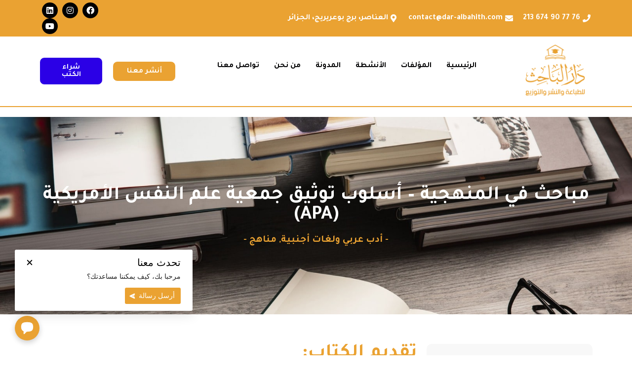

--- FILE ---
content_type: text/html; charset=UTF-8
request_url: https://dar-albahith.com/literature/%D9%85%D8%A8%D8%A7%D8%AD%D8%AB-%D9%81%D9%8A-%D8%A7%D9%84%D9%85%D9%86%D9%87%D8%AC%D9%8A%D8%A9-%D8%A3%D8%B3%D9%84%D9%88%D8%A8-%D8%AA%D9%88%D8%AB%D9%8A%D9%82-%D8%AC%D9%85%D8%B9%D9%8A%D8%A9-%D8%B9%D9%84/
body_size: 12863
content:
<!doctype html>
<html dir="rtl" lang="ar">
<head>
	<meta charset="UTF-8">
	<meta name="viewport" content="width=device-width, initial-scale=1">
	<link rel="profile" href="https://gmpg.org/xfn/11">
	<meta name='robots' content='index, follow, max-image-preview:large, max-snippet:-1, max-video-preview:-1' />

	<!-- This site is optimized with the Yoast SEO plugin v25.9 - https://yoast.com/wordpress/plugins/seo/ -->
	<title>مباحث في المنهجية - أسلوب توثيق جمعية علم النفس الأمريكية (APA) - دار الباحث</title>
	<link rel="canonical" href="https://dar-albahith.com/literature/مباحث-في-المنهجية-أسلوب-توثيق-جمعية-عل/" />
	<meta property="og:locale" content="ar_AR" />
	<meta property="og:type" content="article" />
	<meta property="og:title" content="مباحث في المنهجية - أسلوب توثيق جمعية علم النفس الأمريكية (APA) - دار الباحث" />
	<meta property="og:url" content="https://dar-albahith.com/literature/مباحث-في-المنهجية-أسلوب-توثيق-جمعية-عل/" />
	<meta property="og:site_name" content="دار الباحث" />
	<meta property="article:publisher" content="https://web.facebook.com/elbahith" />
	<meta property="article:modified_time" content="2024-10-28T22:28:47+00:00" />
	<meta property="og:image" content="https://dar-albahith.com/wp-content/uploads/2023/12/63.jpg" />
	<meta property="og:image:width" content="713" />
	<meta property="og:image:height" content="1024" />
	<meta property="og:image:type" content="image/jpeg" />
	<meta name="twitter:card" content="summary_large_image" />
	<script type="application/ld+json" class="yoast-schema-graph">{"@context":"https://schema.org","@graph":[{"@type":"WebPage","@id":"https://dar-albahith.com/literature/%d9%85%d8%a8%d8%a7%d8%ad%d8%ab-%d9%81%d9%8a-%d8%a7%d9%84%d9%85%d9%86%d9%87%d8%ac%d9%8a%d8%a9-%d8%a3%d8%b3%d9%84%d9%88%d8%a8-%d8%aa%d9%88%d8%ab%d9%8a%d9%82-%d8%ac%d9%85%d8%b9%d9%8a%d8%a9-%d8%b9%d9%84/","url":"https://dar-albahith.com/literature/%d9%85%d8%a8%d8%a7%d8%ad%d8%ab-%d9%81%d9%8a-%d8%a7%d9%84%d9%85%d9%86%d9%87%d8%ac%d9%8a%d8%a9-%d8%a3%d8%b3%d9%84%d9%88%d8%a8-%d8%aa%d9%88%d8%ab%d9%8a%d9%82-%d8%ac%d9%85%d8%b9%d9%8a%d8%a9-%d8%b9%d9%84/","name":"مباحث في المنهجية - أسلوب توثيق جمعية علم النفس الأمريكية (APA) - دار الباحث","isPartOf":{"@id":"https://dar-albahith.com/#website"},"primaryImageOfPage":{"@id":"https://dar-albahith.com/literature/%d9%85%d8%a8%d8%a7%d8%ad%d8%ab-%d9%81%d9%8a-%d8%a7%d9%84%d9%85%d9%86%d9%87%d8%ac%d9%8a%d8%a9-%d8%a3%d8%b3%d9%84%d9%88%d8%a8-%d8%aa%d9%88%d8%ab%d9%8a%d9%82-%d8%ac%d9%85%d8%b9%d9%8a%d8%a9-%d8%b9%d9%84/#primaryimage"},"image":{"@id":"https://dar-albahith.com/literature/%d9%85%d8%a8%d8%a7%d8%ad%d8%ab-%d9%81%d9%8a-%d8%a7%d9%84%d9%85%d9%86%d9%87%d8%ac%d9%8a%d8%a9-%d8%a3%d8%b3%d9%84%d9%88%d8%a8-%d8%aa%d9%88%d8%ab%d9%8a%d9%82-%d8%ac%d9%85%d8%b9%d9%8a%d8%a9-%d8%b9%d9%84/#primaryimage"},"thumbnailUrl":"https://dar-albahith.com/wp-content/uploads/2023/12/63.jpg","datePublished":"2023-12-25T09:41:48+00:00","dateModified":"2024-10-28T22:28:47+00:00","breadcrumb":{"@id":"https://dar-albahith.com/literature/%d9%85%d8%a8%d8%a7%d8%ad%d8%ab-%d9%81%d9%8a-%d8%a7%d9%84%d9%85%d9%86%d9%87%d8%ac%d9%8a%d8%a9-%d8%a3%d8%b3%d9%84%d9%88%d8%a8-%d8%aa%d9%88%d8%ab%d9%8a%d9%82-%d8%ac%d9%85%d8%b9%d9%8a%d8%a9-%d8%b9%d9%84/#breadcrumb"},"inLanguage":"ar","potentialAction":[{"@type":"ReadAction","target":["https://dar-albahith.com/literature/%d9%85%d8%a8%d8%a7%d8%ad%d8%ab-%d9%81%d9%8a-%d8%a7%d9%84%d9%85%d9%86%d9%87%d8%ac%d9%8a%d8%a9-%d8%a3%d8%b3%d9%84%d9%88%d8%a8-%d8%aa%d9%88%d8%ab%d9%8a%d9%82-%d8%ac%d9%85%d8%b9%d9%8a%d8%a9-%d8%b9%d9%84/"]}]},{"@type":"ImageObject","inLanguage":"ar","@id":"https://dar-albahith.com/literature/%d9%85%d8%a8%d8%a7%d8%ad%d8%ab-%d9%81%d9%8a-%d8%a7%d9%84%d9%85%d9%86%d9%87%d8%ac%d9%8a%d8%a9-%d8%a3%d8%b3%d9%84%d9%88%d8%a8-%d8%aa%d9%88%d8%ab%d9%8a%d9%82-%d8%ac%d9%85%d8%b9%d9%8a%d8%a9-%d8%b9%d9%84/#primaryimage","url":"https://dar-albahith.com/wp-content/uploads/2023/12/63.jpg","contentUrl":"https://dar-albahith.com/wp-content/uploads/2023/12/63.jpg","width":713,"height":1024},{"@type":"BreadcrumbList","@id":"https://dar-albahith.com/literature/%d9%85%d8%a8%d8%a7%d8%ad%d8%ab-%d9%81%d9%8a-%d8%a7%d9%84%d9%85%d9%86%d9%87%d8%ac%d9%8a%d8%a9-%d8%a3%d8%b3%d9%84%d9%88%d8%a8-%d8%aa%d9%88%d8%ab%d9%8a%d9%82-%d8%ac%d9%85%d8%b9%d9%8a%d8%a9-%d8%b9%d9%84/#breadcrumb","itemListElement":[{"@type":"ListItem","position":1,"name":"الرئيسية","item":"https://dar-albahith.com/"},{"@type":"ListItem","position":2,"name":"مباحث في المنهجية &#8211; أسلوب توثيق جمعية علم النفس الأمريكية (APA)"}]},{"@type":"WebSite","@id":"https://dar-albahith.com/#website","url":"https://dar-albahith.com/","name":"دار الباحث","description":"","publisher":{"@id":"https://dar-albahith.com/#organization"},"potentialAction":[{"@type":"SearchAction","target":{"@type":"EntryPoint","urlTemplate":"https://dar-albahith.com/?s={search_term_string}"},"query-input":{"@type":"PropertyValueSpecification","valueRequired":true,"valueName":"search_term_string"}}],"inLanguage":"ar"},{"@type":"Organization","@id":"https://dar-albahith.com/#organization","name":"دار الباحث","url":"https://dar-albahith.com/","logo":{"@type":"ImageObject","inLanguage":"ar","@id":"https://dar-albahith.com/#/schema/logo/image/","url":"https://dar-albahith.com/wp-content/uploads/2023/08/logo.png","contentUrl":"https://dar-albahith.com/wp-content/uploads/2023/08/logo.png","width":500,"height":500,"caption":"دار الباحث"},"image":{"@id":"https://dar-albahith.com/#/schema/logo/image/"},"sameAs":["https://web.facebook.com/elbahith"]}]}</script>
	<!-- / Yoast SEO plugin. -->


<link rel="alternate" type="application/rss+xml" title="دار الباحث &laquo; الخلاصة" href="https://dar-albahith.com/feed/" />
<link rel="alternate" type="application/rss+xml" title="دار الباحث &laquo; خلاصة التعليقات" href="https://dar-albahith.com/comments/feed/" />
<link rel="alternate" title="oEmbed (JSON)" type="application/json+oembed" href="https://dar-albahith.com/wp-json/oembed/1.0/embed?url=https%3A%2F%2Fdar-albahith.com%2Fliterature%2F%25d9%2585%25d8%25a8%25d8%25a7%25d8%25ad%25d8%25ab-%25d9%2581%25d9%258a-%25d8%25a7%25d9%2584%25d9%2585%25d9%2586%25d9%2587%25d8%25ac%25d9%258a%25d8%25a9-%25d8%25a3%25d8%25b3%25d9%2584%25d9%2588%25d8%25a8-%25d8%25aa%25d9%2588%25d8%25ab%25d9%258a%25d9%2582-%25d8%25ac%25d9%2585%25d8%25b9%25d9%258a%25d8%25a9-%25d8%25b9%25d9%2584%2F" />
<link rel="alternate" title="oEmbed (XML)" type="text/xml+oembed" href="https://dar-albahith.com/wp-json/oembed/1.0/embed?url=https%3A%2F%2Fdar-albahith.com%2Fliterature%2F%25d9%2585%25d8%25a8%25d8%25a7%25d8%25ad%25d8%25ab-%25d9%2581%25d9%258a-%25d8%25a7%25d9%2584%25d9%2585%25d9%2586%25d9%2587%25d8%25ac%25d9%258a%25d8%25a9-%25d8%25a3%25d8%25b3%25d9%2584%25d9%2588%25d8%25a8-%25d8%25aa%25d9%2588%25d8%25ab%25d9%258a%25d9%2582-%25d8%25ac%25d9%2585%25d8%25b9%25d9%258a%25d8%25a9-%25d8%25b9%25d9%2584%2F&#038;format=xml" />
<style id='wp-img-auto-sizes-contain-inline-css'>
img:is([sizes=auto i],[sizes^="auto," i]){contain-intrinsic-size:3000px 1500px}
/*# sourceURL=wp-img-auto-sizes-contain-inline-css */
</style>
<style id='classic-theme-styles-inline-css'>
/*! This file is auto-generated */
.wp-block-button__link{color:#fff;background-color:#32373c;border-radius:9999px;box-shadow:none;text-decoration:none;padding:calc(.667em + 2px) calc(1.333em + 2px);font-size:1.125em}.wp-block-file__button{background:#32373c;color:#fff;text-decoration:none}
/*# sourceURL=/wp-includes/css/classic-themes.min.css */
</style>
<link rel='stylesheet' id='wpo_min-header-0-css' href='https://dar-albahith.com/wp-content/cache/wpo-minify/1768397416/assets/wpo-minify-header-f6b4e911.min.css' media='all' />
<link rel="preconnect" href="https://fonts.gstatic.com/" crossorigin><script src="https://dar-albahith.com/wp-includes/js/jquery/jquery.min.js" id="jquery-core-js"></script>
<script src="https://dar-albahith.com/wp-includes/js/jquery/jquery-migrate.min.js" id="jquery-migrate-js"></script>
<script src="https://dar-albahith.com/wp-content/plugins/elementor/assets/lib/font-awesome/js/v4-shims.min.js" id="font-awesome-4-shim-js"></script>
<link rel="https://api.w.org/" href="https://dar-albahith.com/wp-json/" /><link rel="alternate" title="JSON" type="application/json" href="https://dar-albahith.com/wp-json/wp/v2/literature/1701" /><link rel="EditURI" type="application/rsd+xml" title="RSD" href="https://dar-albahith.com/xmlrpc.php?rsd" />
<meta name="generator" content="WordPress 6.9" />
<link rel='shortlink' href='https://dar-albahith.com/?p=1701' />
<!-- Analytics by WP Statistics - https://wp-statistics.com -->
<meta name="generator" content="Elementor 3.26.4; features: additional_custom_breakpoints; settings: css_print_method-external, google_font-enabled, font_display-swap">
			<style>
				.e-con.e-parent:nth-of-type(n+4):not(.e-lazyloaded):not(.e-no-lazyload),
				.e-con.e-parent:nth-of-type(n+4):not(.e-lazyloaded):not(.e-no-lazyload) * {
					background-image: none !important;
				}
				@media screen and (max-height: 1024px) {
					.e-con.e-parent:nth-of-type(n+3):not(.e-lazyloaded):not(.e-no-lazyload),
					.e-con.e-parent:nth-of-type(n+3):not(.e-lazyloaded):not(.e-no-lazyload) * {
						background-image: none !important;
					}
				}
				@media screen and (max-height: 640px) {
					.e-con.e-parent:nth-of-type(n+2):not(.e-lazyloaded):not(.e-no-lazyload),
					.e-con.e-parent:nth-of-type(n+2):not(.e-lazyloaded):not(.e-no-lazyload) * {
						background-image: none !important;
					}
				}
			</style>
			<noscript><style>.lazyload[data-src]{display:none !important;}</style></noscript><style>.lazyload{background-image:none !important;}.lazyload:before{background-image:none !important;}</style><link rel="icon" href="https://dar-albahith.com/wp-content/uploads/2023/08/favicon-100x100.png" sizes="32x32" />
<link rel="icon" href="https://dar-albahith.com/wp-content/uploads/2023/08/favicon-300x300.png" sizes="192x192" />
<link rel="apple-touch-icon" href="https://dar-albahith.com/wp-content/uploads/2023/08/favicon-300x300.png" />
<meta name="msapplication-TileImage" content="https://dar-albahith.com/wp-content/uploads/2023/08/favicon-300x300.png" />
		<style id="wp-custom-css">
			.elementor-573 .elementor-element.elementor-element-902d514 .elementor-nav-menu .elementor-item {
    font-family: var(--e-global-typography-primary-font-family), Sans-serif !important;
    font-weight: var(--e-global-typography-primary-font-weight)!important;
}

.elementor-573 .elementor-element.elementor-element-902d514 .elementor-nav-menu--dropdown a.elementor-item-active {
    color: #eaa232 !important;
}

.elementor-nav-menu {
    position: relative;
    z-index: 2000 !important;
}		</style>
		<style id='global-styles-inline-css'>
:root{--wp--preset--aspect-ratio--square: 1;--wp--preset--aspect-ratio--4-3: 4/3;--wp--preset--aspect-ratio--3-4: 3/4;--wp--preset--aspect-ratio--3-2: 3/2;--wp--preset--aspect-ratio--2-3: 2/3;--wp--preset--aspect-ratio--16-9: 16/9;--wp--preset--aspect-ratio--9-16: 9/16;--wp--preset--color--black: #000000;--wp--preset--color--cyan-bluish-gray: #abb8c3;--wp--preset--color--white: #ffffff;--wp--preset--color--pale-pink: #f78da7;--wp--preset--color--vivid-red: #cf2e2e;--wp--preset--color--luminous-vivid-orange: #ff6900;--wp--preset--color--luminous-vivid-amber: #fcb900;--wp--preset--color--light-green-cyan: #7bdcb5;--wp--preset--color--vivid-green-cyan: #00d084;--wp--preset--color--pale-cyan-blue: #8ed1fc;--wp--preset--color--vivid-cyan-blue: #0693e3;--wp--preset--color--vivid-purple: #9b51e0;--wp--preset--gradient--vivid-cyan-blue-to-vivid-purple: linear-gradient(135deg,rgb(6,147,227) 0%,rgb(155,81,224) 100%);--wp--preset--gradient--light-green-cyan-to-vivid-green-cyan: linear-gradient(135deg,rgb(122,220,180) 0%,rgb(0,208,130) 100%);--wp--preset--gradient--luminous-vivid-amber-to-luminous-vivid-orange: linear-gradient(135deg,rgb(252,185,0) 0%,rgb(255,105,0) 100%);--wp--preset--gradient--luminous-vivid-orange-to-vivid-red: linear-gradient(135deg,rgb(255,105,0) 0%,rgb(207,46,46) 100%);--wp--preset--gradient--very-light-gray-to-cyan-bluish-gray: linear-gradient(135deg,rgb(238,238,238) 0%,rgb(169,184,195) 100%);--wp--preset--gradient--cool-to-warm-spectrum: linear-gradient(135deg,rgb(74,234,220) 0%,rgb(151,120,209) 20%,rgb(207,42,186) 40%,rgb(238,44,130) 60%,rgb(251,105,98) 80%,rgb(254,248,76) 100%);--wp--preset--gradient--blush-light-purple: linear-gradient(135deg,rgb(255,206,236) 0%,rgb(152,150,240) 100%);--wp--preset--gradient--blush-bordeaux: linear-gradient(135deg,rgb(254,205,165) 0%,rgb(254,45,45) 50%,rgb(107,0,62) 100%);--wp--preset--gradient--luminous-dusk: linear-gradient(135deg,rgb(255,203,112) 0%,rgb(199,81,192) 50%,rgb(65,88,208) 100%);--wp--preset--gradient--pale-ocean: linear-gradient(135deg,rgb(255,245,203) 0%,rgb(182,227,212) 50%,rgb(51,167,181) 100%);--wp--preset--gradient--electric-grass: linear-gradient(135deg,rgb(202,248,128) 0%,rgb(113,206,126) 100%);--wp--preset--gradient--midnight: linear-gradient(135deg,rgb(2,3,129) 0%,rgb(40,116,252) 100%);--wp--preset--font-size--small: 13px;--wp--preset--font-size--medium: 20px;--wp--preset--font-size--large: 36px;--wp--preset--font-size--x-large: 42px;--wp--preset--spacing--20: 0.44rem;--wp--preset--spacing--30: 0.67rem;--wp--preset--spacing--40: 1rem;--wp--preset--spacing--50: 1.5rem;--wp--preset--spacing--60: 2.25rem;--wp--preset--spacing--70: 3.38rem;--wp--preset--spacing--80: 5.06rem;--wp--preset--shadow--natural: 6px 6px 9px rgba(0, 0, 0, 0.2);--wp--preset--shadow--deep: 12px 12px 50px rgba(0, 0, 0, 0.4);--wp--preset--shadow--sharp: 6px 6px 0px rgba(0, 0, 0, 0.2);--wp--preset--shadow--outlined: 6px 6px 0px -3px rgb(255, 255, 255), 6px 6px rgb(0, 0, 0);--wp--preset--shadow--crisp: 6px 6px 0px rgb(0, 0, 0);}:where(.is-layout-flex){gap: 0.5em;}:where(.is-layout-grid){gap: 0.5em;}body .is-layout-flex{display: flex;}.is-layout-flex{flex-wrap: wrap;align-items: center;}.is-layout-flex > :is(*, div){margin: 0;}body .is-layout-grid{display: grid;}.is-layout-grid > :is(*, div){margin: 0;}:where(.wp-block-columns.is-layout-flex){gap: 2em;}:where(.wp-block-columns.is-layout-grid){gap: 2em;}:where(.wp-block-post-template.is-layout-flex){gap: 1.25em;}:where(.wp-block-post-template.is-layout-grid){gap: 1.25em;}.has-black-color{color: var(--wp--preset--color--black) !important;}.has-cyan-bluish-gray-color{color: var(--wp--preset--color--cyan-bluish-gray) !important;}.has-white-color{color: var(--wp--preset--color--white) !important;}.has-pale-pink-color{color: var(--wp--preset--color--pale-pink) !important;}.has-vivid-red-color{color: var(--wp--preset--color--vivid-red) !important;}.has-luminous-vivid-orange-color{color: var(--wp--preset--color--luminous-vivid-orange) !important;}.has-luminous-vivid-amber-color{color: var(--wp--preset--color--luminous-vivid-amber) !important;}.has-light-green-cyan-color{color: var(--wp--preset--color--light-green-cyan) !important;}.has-vivid-green-cyan-color{color: var(--wp--preset--color--vivid-green-cyan) !important;}.has-pale-cyan-blue-color{color: var(--wp--preset--color--pale-cyan-blue) !important;}.has-vivid-cyan-blue-color{color: var(--wp--preset--color--vivid-cyan-blue) !important;}.has-vivid-purple-color{color: var(--wp--preset--color--vivid-purple) !important;}.has-black-background-color{background-color: var(--wp--preset--color--black) !important;}.has-cyan-bluish-gray-background-color{background-color: var(--wp--preset--color--cyan-bluish-gray) !important;}.has-white-background-color{background-color: var(--wp--preset--color--white) !important;}.has-pale-pink-background-color{background-color: var(--wp--preset--color--pale-pink) !important;}.has-vivid-red-background-color{background-color: var(--wp--preset--color--vivid-red) !important;}.has-luminous-vivid-orange-background-color{background-color: var(--wp--preset--color--luminous-vivid-orange) !important;}.has-luminous-vivid-amber-background-color{background-color: var(--wp--preset--color--luminous-vivid-amber) !important;}.has-light-green-cyan-background-color{background-color: var(--wp--preset--color--light-green-cyan) !important;}.has-vivid-green-cyan-background-color{background-color: var(--wp--preset--color--vivid-green-cyan) !important;}.has-pale-cyan-blue-background-color{background-color: var(--wp--preset--color--pale-cyan-blue) !important;}.has-vivid-cyan-blue-background-color{background-color: var(--wp--preset--color--vivid-cyan-blue) !important;}.has-vivid-purple-background-color{background-color: var(--wp--preset--color--vivid-purple) !important;}.has-black-border-color{border-color: var(--wp--preset--color--black) !important;}.has-cyan-bluish-gray-border-color{border-color: var(--wp--preset--color--cyan-bluish-gray) !important;}.has-white-border-color{border-color: var(--wp--preset--color--white) !important;}.has-pale-pink-border-color{border-color: var(--wp--preset--color--pale-pink) !important;}.has-vivid-red-border-color{border-color: var(--wp--preset--color--vivid-red) !important;}.has-luminous-vivid-orange-border-color{border-color: var(--wp--preset--color--luminous-vivid-orange) !important;}.has-luminous-vivid-amber-border-color{border-color: var(--wp--preset--color--luminous-vivid-amber) !important;}.has-light-green-cyan-border-color{border-color: var(--wp--preset--color--light-green-cyan) !important;}.has-vivid-green-cyan-border-color{border-color: var(--wp--preset--color--vivid-green-cyan) !important;}.has-pale-cyan-blue-border-color{border-color: var(--wp--preset--color--pale-cyan-blue) !important;}.has-vivid-cyan-blue-border-color{border-color: var(--wp--preset--color--vivid-cyan-blue) !important;}.has-vivid-purple-border-color{border-color: var(--wp--preset--color--vivid-purple) !important;}.has-vivid-cyan-blue-to-vivid-purple-gradient-background{background: var(--wp--preset--gradient--vivid-cyan-blue-to-vivid-purple) !important;}.has-light-green-cyan-to-vivid-green-cyan-gradient-background{background: var(--wp--preset--gradient--light-green-cyan-to-vivid-green-cyan) !important;}.has-luminous-vivid-amber-to-luminous-vivid-orange-gradient-background{background: var(--wp--preset--gradient--luminous-vivid-amber-to-luminous-vivid-orange) !important;}.has-luminous-vivid-orange-to-vivid-red-gradient-background{background: var(--wp--preset--gradient--luminous-vivid-orange-to-vivid-red) !important;}.has-very-light-gray-to-cyan-bluish-gray-gradient-background{background: var(--wp--preset--gradient--very-light-gray-to-cyan-bluish-gray) !important;}.has-cool-to-warm-spectrum-gradient-background{background: var(--wp--preset--gradient--cool-to-warm-spectrum) !important;}.has-blush-light-purple-gradient-background{background: var(--wp--preset--gradient--blush-light-purple) !important;}.has-blush-bordeaux-gradient-background{background: var(--wp--preset--gradient--blush-bordeaux) !important;}.has-luminous-dusk-gradient-background{background: var(--wp--preset--gradient--luminous-dusk) !important;}.has-pale-ocean-gradient-background{background: var(--wp--preset--gradient--pale-ocean) !important;}.has-electric-grass-gradient-background{background: var(--wp--preset--gradient--electric-grass) !important;}.has-midnight-gradient-background{background: var(--wp--preset--gradient--midnight) !important;}.has-small-font-size{font-size: var(--wp--preset--font-size--small) !important;}.has-medium-font-size{font-size: var(--wp--preset--font-size--medium) !important;}.has-large-font-size{font-size: var(--wp--preset--font-size--large) !important;}.has-x-large-font-size{font-size: var(--wp--preset--font-size--x-large) !important;}
/*# sourceURL=global-styles-inline-css */
</style>
</head>
<body class="rtl wp-singular literature-template-default single single-literature postid-1701 wp-custom-logo wp-theme-hello-elementor eio-default elementor-default elementor-kit-574 elementor-page-958">


<a class="skip-link screen-reader-text" href="#content">Skip to content</a>

		<div data-elementor-type="header" data-elementor-id="573" class="elementor elementor-573 elementor-location-header" data-elementor-post-type="elementor_library">
					<section class="elementor-section elementor-top-section elementor-element elementor-element-206289c elementor-section-height-min-height elementor-hidden-mobile elementor-section-boxed elementor-section-height-default elementor-section-items-middle" data-id="206289c" data-element_type="section" data-settings="{&quot;background_background&quot;:&quot;classic&quot;}">
						<div class="elementor-container elementor-column-gap-default">
					<div class="elementor-column elementor-col-50 elementor-top-column elementor-element elementor-element-abc80a7" data-id="abc80a7" data-element_type="column">
			<div class="elementor-widget-wrap elementor-element-populated">
						<div class="elementor-element elementor-element-d07b756 elementor-icon-list--layout-inline elementor-align-right elementor-widget__width-initial elementor-list-item-link-full_width elementor-widget elementor-widget-icon-list" data-id="d07b756" data-element_type="widget" data-widget_type="icon-list.default">
				<div class="elementor-widget-container">
							<ul class="elementor-icon-list-items elementor-inline-items">
							<li class="elementor-icon-list-item elementor-inline-item">
											<span class="elementor-icon-list-icon">
							<i aria-hidden="true" class="fas fa-phone"></i>						</span>
										<span class="elementor-icon-list-text">213 674 90 77 76</span>
									</li>
								<li class="elementor-icon-list-item elementor-inline-item">
											<span class="elementor-icon-list-icon">
							<i aria-hidden="true" class="fas fa-envelope"></i>						</span>
										<span class="elementor-icon-list-text"> contact@dar-albahith.com</span>
									</li>
								<li class="elementor-icon-list-item elementor-inline-item">
											<span class="elementor-icon-list-icon">
							<i aria-hidden="true" class="fas fa-map-marker-alt"></i>						</span>
										<span class="elementor-icon-list-text"> العناصر، برج بوعريريج، الجزائر</span>
									</li>
						</ul>
						</div>
				</div>
					</div>
		</div>
				<div class="elementor-column elementor-col-50 elementor-top-column elementor-element elementor-element-4378952" data-id="4378952" data-element_type="column">
			<div class="elementor-widget-wrap elementor-element-populated">
						<div class="elementor-element elementor-element-6ed4b8b elementor-shape-circle e-grid-align-left elementor-grid-0 elementor-widget elementor-widget-social-icons" data-id="6ed4b8b" data-element_type="widget" data-widget_type="social-icons.default">
				<div class="elementor-widget-container">
							<div class="elementor-social-icons-wrapper elementor-grid">
							<span class="elementor-grid-item">
					<a class="elementor-icon elementor-social-icon elementor-social-icon-facebook elementor-repeater-item-e6155fd" href="https://web.facebook.com/elbahith" target="_blank">
						<span class="elementor-screen-only">Facebook</span>
						<i class="fab fa-facebook"></i>					</a>
				</span>
							<span class="elementor-grid-item">
					<a class="elementor-icon elementor-social-icon elementor-social-icon-instagram elementor-repeater-item-0884190" href="https://www.instagram.com/daralbahith/" target="_blank">
						<span class="elementor-screen-only">Instagram</span>
						<i class="fab fa-instagram"></i>					</a>
				</span>
							<span class="elementor-grid-item">
					<a class="elementor-icon elementor-social-icon elementor-social-icon-linkedin elementor-repeater-item-fc73561" href="https://linkedin.com/in/%D8%AF%D8%A7%D8%B1-%D8%A7%D9%84%D8%A8%D8%A7%D8%AD%D8%AB-23a47228a/" target="_blank">
						<span class="elementor-screen-only">Linkedin</span>
						<i class="fab fa-linkedin"></i>					</a>
				</span>
							<span class="elementor-grid-item">
					<a class="elementor-icon elementor-social-icon elementor-social-icon-youtube elementor-repeater-item-cdfe644" href="https://www.youtube.com/@darelbahith1394" target="_blank">
						<span class="elementor-screen-only">Youtube</span>
						<i class="fab fa-youtube"></i>					</a>
				</span>
					</div>
						</div>
				</div>
					</div>
		</div>
					</div>
		</section>
				<section class="elementor-section elementor-top-section elementor-element elementor-element-83aa70c elementor-section-content-middle elementor-section-boxed elementor-section-height-default elementor-section-height-default" data-id="83aa70c" data-element_type="section">
						<div class="elementor-container elementor-column-gap-default">
					<div class="elementor-column elementor-col-25 elementor-top-column elementor-element elementor-element-0d4a997" data-id="0d4a997" data-element_type="column">
			<div class="elementor-widget-wrap elementor-element-populated">
						<div class="elementor-element elementor-element-9502f88 elementor-widget-mobile__width-initial elementor-widget elementor-widget-image" data-id="9502f88" data-element_type="widget" data-widget_type="image.default">
				<div class="elementor-widget-container">
																<a href="https://dar-albahith.com">
							<img src="[data-uri]" title="logo" alt="logo" loading="lazy" data-src="https://dar-albahith.com/wp-content/uploads/2023/08/logo.png" decoding="async" class="lazyload" data-eio-rwidth="500" data-eio-rheight="500" /><noscript><img src="https://dar-albahith.com/wp-content/uploads/2023/08/logo.png" title="logo" alt="logo" loading="lazy" data-eio="l" /></noscript>								</a>
															</div>
				</div>
					</div>
		</div>
				<div class="elementor-column elementor-col-25 elementor-top-column elementor-element elementor-element-7884d3a" data-id="7884d3a" data-element_type="column">
			<div class="elementor-widget-wrap elementor-element-populated">
						<div class="elementor-element elementor-element-5e919268 elementor-nav-menu__align-center elementor-nav-menu--stretch elementor-hidden-mobile elementor-nav-menu--dropdown-tablet elementor-nav-menu__text-align-aside elementor-nav-menu--toggle elementor-nav-menu--burger elementor-widget elementor-widget-nav-menu" data-id="5e919268" data-element_type="widget" data-settings="{&quot;full_width&quot;:&quot;stretch&quot;,&quot;layout&quot;:&quot;horizontal&quot;,&quot;submenu_icon&quot;:{&quot;value&quot;:&quot;&lt;i class=\&quot;fas fa-caret-down\&quot;&gt;&lt;\/i&gt;&quot;,&quot;library&quot;:&quot;fa-solid&quot;},&quot;toggle&quot;:&quot;burger&quot;}" data-widget_type="nav-menu.default">
				<div class="elementor-widget-container">
								<nav aria-label="Menu" class="elementor-nav-menu--main elementor-nav-menu__container elementor-nav-menu--layout-horizontal e--pointer-none">
				<ul id="menu-1-5e919268" class="elementor-nav-menu"><li class="menu-item menu-item-type-post_type menu-item-object-page menu-item-home menu-item-1246"><a href="https://dar-albahith.com/" class="elementor-item">الرئيسية</a></li>
<li class="menu-item menu-item-type-post_type menu-item-object-page menu-item-1247"><a href="https://dar-albahith.com/%d8%a7%d9%84%d9%85%d8%a4%d9%84%d9%81%d8%a7%d8%aa/" class="elementor-item">المؤلفات</a></li>
<li class="menu-item menu-item-type-post_type menu-item-object-page menu-item-1245"><a href="https://dar-albahith.com/%d8%a7%d9%84%d8%a3%d9%86%d8%b4%d8%b7%d8%a9/" class="elementor-item">الأنشطة</a></li>
<li class="menu-item menu-item-type-post_type menu-item-object-page current_page_parent menu-item-1486"><a href="https://dar-albahith.com/blog/" class="elementor-item">المدونة</a></li>
<li class="menu-item menu-item-type-post_type menu-item-object-page menu-item-1249"><a href="https://dar-albahith.com/about-us/" class="elementor-item">من نحن</a></li>
<li class="menu-item menu-item-type-post_type menu-item-object-page menu-item-1248"><a href="https://dar-albahith.com/contact-us/" class="elementor-item">تواصل معنا</a></li>
</ul>			</nav>
					<div class="elementor-menu-toggle" role="button" tabindex="0" aria-label="Menu Toggle" aria-expanded="false">
			<i aria-hidden="true" role="presentation" class="elementor-menu-toggle__icon--open eicon-menu-bar"></i><i aria-hidden="true" role="presentation" class="elementor-menu-toggle__icon--close eicon-close"></i>		</div>
					<nav class="elementor-nav-menu--dropdown elementor-nav-menu__container" aria-hidden="true">
				<ul id="menu-2-5e919268" class="elementor-nav-menu"><li class="menu-item menu-item-type-post_type menu-item-object-page menu-item-home menu-item-1246"><a href="https://dar-albahith.com/" class="elementor-item" tabindex="-1">الرئيسية</a></li>
<li class="menu-item menu-item-type-post_type menu-item-object-page menu-item-1247"><a href="https://dar-albahith.com/%d8%a7%d9%84%d9%85%d8%a4%d9%84%d9%81%d8%a7%d8%aa/" class="elementor-item" tabindex="-1">المؤلفات</a></li>
<li class="menu-item menu-item-type-post_type menu-item-object-page menu-item-1245"><a href="https://dar-albahith.com/%d8%a7%d9%84%d8%a3%d9%86%d8%b4%d8%b7%d8%a9/" class="elementor-item" tabindex="-1">الأنشطة</a></li>
<li class="menu-item menu-item-type-post_type menu-item-object-page current_page_parent menu-item-1486"><a href="https://dar-albahith.com/blog/" class="elementor-item" tabindex="-1">المدونة</a></li>
<li class="menu-item menu-item-type-post_type menu-item-object-page menu-item-1249"><a href="https://dar-albahith.com/about-us/" class="elementor-item" tabindex="-1">من نحن</a></li>
<li class="menu-item menu-item-type-post_type menu-item-object-page menu-item-1248"><a href="https://dar-albahith.com/contact-us/" class="elementor-item" tabindex="-1">تواصل معنا</a></li>
</ul>			</nav>
						</div>
				</div>
				<div class="elementor-element elementor-element-902d514 elementor-nav-menu__align-center elementor-nav-menu--stretch elementor-hidden-desktop elementor-hidden-tablet elementor-nav-menu--dropdown-tablet elementor-nav-menu__text-align-aside elementor-nav-menu--toggle elementor-nav-menu--burger elementor-widget elementor-widget-nav-menu" data-id="902d514" data-element_type="widget" data-settings="{&quot;full_width&quot;:&quot;stretch&quot;,&quot;layout&quot;:&quot;horizontal&quot;,&quot;submenu_icon&quot;:{&quot;value&quot;:&quot;&lt;i class=\&quot;fas fa-caret-down\&quot;&gt;&lt;\/i&gt;&quot;,&quot;library&quot;:&quot;fa-solid&quot;},&quot;toggle&quot;:&quot;burger&quot;}" data-widget_type="nav-menu.default">
				<div class="elementor-widget-container">
								<nav aria-label="Menu" class="elementor-nav-menu--main elementor-nav-menu__container elementor-nav-menu--layout-horizontal e--pointer-none">
				<ul id="menu-1-902d514" class="elementor-nav-menu"><li class="menu-item menu-item-type-post_type menu-item-object-page menu-item-home menu-item-1400"><a href="https://dar-albahith.com/" class="elementor-item">الرئيسية</a></li>
<li class="menu-item menu-item-type-post_type menu-item-object-page menu-item-1403"><a href="https://dar-albahith.com/%d8%a7%d9%84%d9%85%d8%a4%d9%84%d9%81%d8%a7%d8%aa/" class="elementor-item">المؤلفات</a></li>
<li class="menu-item menu-item-type-post_type menu-item-object-page menu-item-1402"><a href="https://dar-albahith.com/%d8%a7%d9%84%d8%a3%d9%86%d8%b4%d8%b7%d8%a9/" class="elementor-item">الأنشطة</a></li>
<li class="menu-item menu-item-type-post_type menu-item-object-page current_page_parent menu-item-1485"><a href="https://dar-albahith.com/blog/" class="elementor-item">المدونة</a></li>
<li class="menu-item menu-item-type-post_type menu-item-object-page menu-item-1405"><a href="https://dar-albahith.com/about-us/" class="elementor-item">من نحن</a></li>
<li class="menu-item menu-item-type-post_type menu-item-object-page menu-item-1404"><a href="https://dar-albahith.com/contact-us/" class="elementor-item">تواصل معنا</a></li>
<li class="menu-item menu-item-type-post_type menu-item-object-page menu-item-2948"><a href="https://dar-albahith.com/%d8%a3%d9%86%d8%b4%d8%b1-%d9%85%d8%b9%d9%86%d8%a7/" class="elementor-item">أنشر معنا</a></li>
</ul>			</nav>
					<div class="elementor-menu-toggle" role="button" tabindex="0" aria-label="Menu Toggle" aria-expanded="false">
			<i aria-hidden="true" role="presentation" class="elementor-menu-toggle__icon--open eicon-menu-bar"></i><i aria-hidden="true" role="presentation" class="elementor-menu-toggle__icon--close eicon-close"></i>		</div>
					<nav class="elementor-nav-menu--dropdown elementor-nav-menu__container" aria-hidden="true">
				<ul id="menu-2-902d514" class="elementor-nav-menu"><li class="menu-item menu-item-type-post_type menu-item-object-page menu-item-home menu-item-1400"><a href="https://dar-albahith.com/" class="elementor-item" tabindex="-1">الرئيسية</a></li>
<li class="menu-item menu-item-type-post_type menu-item-object-page menu-item-1403"><a href="https://dar-albahith.com/%d8%a7%d9%84%d9%85%d8%a4%d9%84%d9%81%d8%a7%d8%aa/" class="elementor-item" tabindex="-1">المؤلفات</a></li>
<li class="menu-item menu-item-type-post_type menu-item-object-page menu-item-1402"><a href="https://dar-albahith.com/%d8%a7%d9%84%d8%a3%d9%86%d8%b4%d8%b7%d8%a9/" class="elementor-item" tabindex="-1">الأنشطة</a></li>
<li class="menu-item menu-item-type-post_type menu-item-object-page current_page_parent menu-item-1485"><a href="https://dar-albahith.com/blog/" class="elementor-item" tabindex="-1">المدونة</a></li>
<li class="menu-item menu-item-type-post_type menu-item-object-page menu-item-1405"><a href="https://dar-albahith.com/about-us/" class="elementor-item" tabindex="-1">من نحن</a></li>
<li class="menu-item menu-item-type-post_type menu-item-object-page menu-item-1404"><a href="https://dar-albahith.com/contact-us/" class="elementor-item" tabindex="-1">تواصل معنا</a></li>
<li class="menu-item menu-item-type-post_type menu-item-object-page menu-item-2948"><a href="https://dar-albahith.com/%d8%a3%d9%86%d8%b4%d8%b1-%d9%85%d8%b9%d9%86%d8%a7/" class="elementor-item" tabindex="-1">أنشر معنا</a></li>
</ul>			</nav>
						</div>
				</div>
					</div>
		</div>
				<div class="elementor-column elementor-col-25 elementor-top-column elementor-element elementor-element-912c8af elementor-hidden-mobile" data-id="912c8af" data-element_type="column">
			<div class="elementor-widget-wrap elementor-element-populated">
						<div class="elementor-element elementor-element-0a2cee8 elementor-align-justify elementor-widget__width-inherit elementor-widget elementor-widget-button" data-id="0a2cee8" data-element_type="widget" data-widget_type="button.default">
				<div class="elementor-widget-container">
									<div class="elementor-button-wrapper">
					<a class="elementor-button elementor-button-link elementor-size-sm" href="https://dar-albahith.com/%d8%a3%d9%86%d8%b4%d8%b1-%d9%85%d8%b9%d9%86%d8%a7/">
						<span class="elementor-button-content-wrapper">
									<span class="elementor-button-text">أنشر معنا</span>
					</span>
					</a>
				</div>
								</div>
				</div>
					</div>
		</div>
				<div class="elementor-column elementor-col-25 elementor-top-column elementor-element elementor-element-a083851 elementor-hidden-mobile" data-id="a083851" data-element_type="column">
			<div class="elementor-widget-wrap elementor-element-populated">
						<div class="elementor-element elementor-element-b398e0c elementor-align-justify elementor-widget__width-inherit elementor-widget elementor-widget-button" data-id="b398e0c" data-element_type="widget" data-widget_type="button.default">
				<div class="elementor-widget-container">
									<div class="elementor-button-wrapper">
					<a class="elementor-button elementor-button-link elementor-size-sm" href="https://kindi-books.com/" target="_blank">
						<span class="elementor-button-content-wrapper">
									<span class="elementor-button-text">شراء الكتب</span>
					</span>
					</a>
				</div>
								</div>
				</div>
					</div>
		</div>
					</div>
		</section>
				<section class="elementor-section elementor-top-section elementor-element elementor-element-14b8e54 elementor-section-boxed elementor-section-height-default elementor-section-height-default" data-id="14b8e54" data-element_type="section">
						<div class="elementor-container elementor-column-gap-default">
					<div class="elementor-column elementor-col-100 elementor-top-column elementor-element elementor-element-3c23ff4" data-id="3c23ff4" data-element_type="column">
			<div class="elementor-widget-wrap elementor-element-populated">
						<div class="elementor-element elementor-element-16337a3 elementor-widget elementor-widget-html" data-id="16337a3" data-element_type="widget" data-widget_type="html.default">
				<div class="elementor-widget-container">
					<script type="text/javascript">
  window.chatId = '06e97406-93ec-4be8-a29d-36064395d8fa';
  window.locale = 'ar';
  window.position = 'bottom-left';
  window.positionX = 30;
  window.positionY = 30;
  window.borderRadius = 3;
  window.helpdeskURL = 'https://dar-albahith.zaetoon.com';
  (function () {
    d = document;
    s = d.createElement('script');
    s.src = 'https://dar-albahith.zaetoon.com/assets/widget/zaetoon-widget.min.js';
    s.async = 1;
    d.getElementsByTagName('head')[0].appendChild(s);
  })();
</script>				</div>
				</div>
					</div>
		</div>
					</div>
		</section>
				</div>
				<div data-elementor-type="single-post" data-elementor-id="958" class="elementor elementor-958 elementor-location-single post-1701 literature type-literature status-publish has-post-thumbnail hentry literature_categories-arabic-literature literature_categories-curricula" data-elementor-post-type="elementor_library">
					<section class="elementor-section elementor-top-section elementor-element elementor-element-253473a elementor-section-height-min-height elementor-section-boxed elementor-section-height-default elementor-section-items-middle" data-id="253473a" data-element_type="section" data-settings="{&quot;background_background&quot;:&quot;classic&quot;}">
							<div class="elementor-background-overlay"></div>
							<div class="elementor-container elementor-column-gap-default">
					<div class="elementor-column elementor-col-100 elementor-top-column elementor-element elementor-element-161ae32" data-id="161ae32" data-element_type="column">
			<div class="elementor-widget-wrap elementor-element-populated">
						<div class="elementor-element elementor-element-177e7ea elementor-widget elementor-widget-theme-post-title elementor-page-title elementor-widget-heading" data-id="177e7ea" data-element_type="widget" data-widget_type="theme-post-title.default">
				<div class="elementor-widget-container">
					<h1 class="elementor-heading-title elementor-size-default">مباحث في المنهجية &#8211; أسلوب توثيق جمعية علم النفس الأمريكية (APA)</h1>				</div>
				</div>
				<div class="elementor-element elementor-element-b7cca4d elementor-widget elementor-widget-heading" data-id="b7cca4d" data-element_type="widget" data-widget_type="heading.default">
				<div class="elementor-widget-container">
					<h2 class="elementor-heading-title elementor-size-default">- <span>أدب عربي ولغات أجنبية</span>, <span>مناهج</span> -</h2>				</div>
				</div>
					</div>
		</div>
					</div>
		</section>
				<section class="elementor-section elementor-top-section elementor-element elementor-element-50844e9 elementor-section-boxed elementor-section-height-default elementor-section-height-default" data-id="50844e9" data-element_type="section">
						<div class="elementor-container elementor-column-gap-default">
					<div class="elementor-column elementor-col-50 elementor-top-column elementor-element elementor-element-4f6fc62" data-id="4f6fc62" data-element_type="column">
			<div class="elementor-widget-wrap elementor-element-populated">
						<section class="elementor-section elementor-inner-section elementor-element elementor-element-1cb0469 elementor-section-boxed elementor-section-height-default elementor-section-height-default" data-id="1cb0469" data-element_type="section" data-settings="{&quot;background_background&quot;:&quot;classic&quot;}">
							<div class="elementor-background-overlay"></div>
							<div class="elementor-container elementor-column-gap-default">
					<div class="elementor-column elementor-col-100 elementor-inner-column elementor-element elementor-element-2081d2a" data-id="2081d2a" data-element_type="column">
			<div class="elementor-widget-wrap elementor-element-populated">
						<div class="elementor-element elementor-element-50a023a elementor-widget elementor-widget-image" data-id="50a023a" data-element_type="widget" data-widget_type="image.default">
				<div class="elementor-widget-container">
															<img width="713" height="1024" src="[data-uri]" class="attachment-full size-full wp-image-1702 lazyload" alt=""   data-src="https://dar-albahith.com/wp-content/uploads/2023/12/63.jpg" decoding="async" data-srcset="https://dar-albahith.com/wp-content/uploads/2023/12/63.jpg 713w, https://dar-albahith.com/wp-content/uploads/2023/12/63-209x300.jpg 209w" data-sizes="auto" data-eio-rwidth="713" data-eio-rheight="1024" /><noscript><img width="713" height="1024" src="https://dar-albahith.com/wp-content/uploads/2023/12/63.jpg" class="attachment-full size-full wp-image-1702" alt="" srcset="https://dar-albahith.com/wp-content/uploads/2023/12/63.jpg 713w, https://dar-albahith.com/wp-content/uploads/2023/12/63-209x300.jpg 209w" sizes="(max-width: 713px) 100vw, 713px" data-eio="l" /></noscript>															</div>
				</div>
				<div class="elementor-element elementor-element-b45f360 elementor-widget elementor-widget-heading" data-id="b45f360" data-element_type="widget" data-widget_type="heading.default">
				<div class="elementor-widget-container">
					<h2 class="elementor-heading-title elementor-size-default">معلومات الكتاب</h2>				</div>
				</div>
				<div class="elementor-element elementor-element-612e0cf elementor-widget elementor-widget-heading" data-id="612e0cf" data-element_type="widget" data-widget_type="heading.default">
				<div class="elementor-widget-container">
					<h2 class="elementor-heading-title elementor-size-default">المؤلف: الأستاذ الدكتور بن خويا رابح</h2>				</div>
				</div>
				<div class="elementor-element elementor-element-6234eb9 elementor-widget elementor-widget-heading" data-id="6234eb9" data-element_type="widget" data-widget_type="heading.default">
				<div class="elementor-widget-container">
					<h2 class="elementor-heading-title elementor-size-default">ردمك (ISBN): 978-9931-748-46-5</h2>				</div>
				</div>
				<div class="elementor-element elementor-element-062954a elementor-widget elementor-widget-heading" data-id="062954a" data-element_type="widget" data-widget_type="heading.default">
				<div class="elementor-widget-container">
					<h2 class="elementor-heading-title elementor-size-default">سنة النشر: 2022</h2>				</div>
				</div>
				<div class="elementor-element elementor-element-1ca94a6 elementor-widget elementor-widget-heading" data-id="1ca94a6" data-element_type="widget" data-widget_type="heading.default">
				<div class="elementor-widget-container">
					<h2 class="elementor-heading-title elementor-size-default">الطبعة: الأولى</h2>				</div>
				</div>
				<div class="elementor-element elementor-element-c2215c8 elementor-widget elementor-widget-heading" data-id="c2215c8" data-element_type="widget" data-widget_type="heading.default">
				<div class="elementor-widget-container">
					<h2 class="elementor-heading-title elementor-size-default">حجم الكتاب: 14-20 سم</h2>				</div>
				</div>
				<div class="elementor-element elementor-element-56af063 elementor-widget elementor-widget-heading" data-id="56af063" data-element_type="widget" data-widget_type="heading.default">
				<div class="elementor-widget-container">
					<h2 class="elementor-heading-title elementor-size-default">عدد الصفحات: 207</h2>				</div>
				</div>
				<div class="elementor-element elementor-element-53d5b49 elementor-widget elementor-widget-heading" data-id="53d5b49" data-element_type="widget" data-widget_type="heading.default">
				<div class="elementor-widget-container">
					<h2 class="elementor-heading-title elementor-size-default">الغلاف: عادي</h2>				</div>
				</div>
				<div class="elementor-element elementor-element-0677159 elementor-align-center elementor-widget elementor-widget-button" data-id="0677159" data-element_type="widget" data-widget_type="button.default">
				<div class="elementor-widget-container">
									<div class="elementor-button-wrapper">
					<a class="elementor-button elementor-button-link elementor-size-md" href="https://drive.google.com/file/d/1MCaAB6EPdEiziUdmlAMlW3YD4eLFmCg7/view?usp=drive_link">
						<span class="elementor-button-content-wrapper">
									<span class="elementor-button-text">حمل الفهرس</span>
					</span>
					</a>
				</div>
								</div>
				</div>
					</div>
		</div>
					</div>
		</section>
					</div>
		</div>
				<div class="elementor-column elementor-col-50 elementor-top-column elementor-element elementor-element-6c7da61" data-id="6c7da61" data-element_type="column">
			<div class="elementor-widget-wrap elementor-element-populated">
						<div class="elementor-element elementor-element-4170b50 elementor-widget elementor-widget-heading" data-id="4170b50" data-element_type="widget" data-widget_type="heading.default">
				<div class="elementor-widget-container">
					<h1 class="elementor-heading-title elementor-size-default">تقديم الكتاب:</h1>				</div>
				</div>
					</div>
		</div>
					</div>
		</section>
				</div>
				<div data-elementor-type="footer" data-elementor-id="605" class="elementor elementor-605 elementor-location-footer" data-elementor-post-type="elementor_library">
					<section class="elementor-section elementor-top-section elementor-element elementor-element-beb16c4 elementor-section-height-min-height elementor-section-content-middle elementor-section-boxed elementor-section-height-default elementor-section-items-middle" data-id="beb16c4" data-element_type="section" data-settings="{&quot;background_background&quot;:&quot;classic&quot;}">
						<div class="elementor-container elementor-column-gap-default">
					<div class="elementor-column elementor-col-50 elementor-top-column elementor-element elementor-element-4e72d62" data-id="4e72d62" data-element_type="column">
			<div class="elementor-widget-wrap elementor-element-populated">
						<div class="elementor-element elementor-element-7ee7664 elementor-widget elementor-widget-text-editor" data-id="7ee7664" data-element_type="widget" data-widget_type="text-editor.default">
				<div class="elementor-widget-container">
									<p>إشترك في القائمة البريدية لتصلك آخر الأخبار</p>								</div>
				</div>
					</div>
		</div>
				<div class="elementor-column elementor-col-50 elementor-top-column elementor-element elementor-element-74e5f29" data-id="74e5f29" data-element_type="column">
			<div class="elementor-widget-wrap elementor-element-populated">
						<div class="elementor-element elementor-element-7ec538fa elementor-button-align-stretch elementor-widget elementor-widget-form" data-id="7ec538fa" data-element_type="widget" data-settings="{&quot;button_width&quot;:&quot;33&quot;,&quot;step_next_label&quot;:&quot;Next&quot;,&quot;step_previous_label&quot;:&quot;Previous&quot;,&quot;button_width_mobile&quot;:&quot;30&quot;,&quot;step_type&quot;:&quot;number_text&quot;,&quot;step_icon_shape&quot;:&quot;circle&quot;}" data-widget_type="form.default">
				<div class="elementor-widget-container">
							<form class="elementor-form" method="post" name="New Form">
			<input type="hidden" name="post_id" value="605"/>
			<input type="hidden" name="form_id" value="7ec538fa"/>
			<input type="hidden" name="referer_title" value="مباحث في المنهجية - أسلوب توثيق جمعية علم النفس الأمريكية (APA) - دار الباحث" />

							<input type="hidden" name="queried_id" value="1701"/>
			
			<div class="elementor-form-fields-wrapper elementor-labels-">
								<div class="elementor-field-type-email elementor-field-group elementor-column elementor-field-group-email elementor-col-66 elementor-sm-70 elementor-field-required">
												<label for="form-field-email" class="elementor-field-label elementor-screen-only">
								Email							</label>
														<input size="1" type="email" name="form_fields[email]" id="form-field-email" class="elementor-field elementor-size-lg  elementor-field-textual" placeholder="أدخل البريد اللإلكتروني" required="required" aria-required="true">
											</div>
								<div class="elementor-field-group elementor-column elementor-field-type-submit elementor-col-33 e-form__buttons elementor-sm-30">
					<button class="elementor-button elementor-size-lg" type="submit">
						<span class="elementor-button-content-wrapper">
																						<span class="elementor-button-text">إشترك الآن</span>
													</span>
					</button>
				</div>
			</div>
		</form>
						</div>
				</div>
					</div>
		</div>
					</div>
		</section>
				<section class="elementor-section elementor-top-section elementor-element elementor-element-678ce64 elementor-section-boxed elementor-section-height-default elementor-section-height-default" data-id="678ce64" data-element_type="section" data-settings="{&quot;background_background&quot;:&quot;classic&quot;}">
							<div class="elementor-background-overlay"></div>
							<div class="elementor-container elementor-column-gap-default">
					<div class="elementor-column elementor-col-25 elementor-top-column elementor-element elementor-element-4f79571" data-id="4f79571" data-element_type="column">
			<div class="elementor-widget-wrap elementor-element-populated">
						<div class="elementor-element elementor-element-320b627 elementor-widget-mobile__width-initial elementor-widget elementor-widget-image" data-id="320b627" data-element_type="widget" data-widget_type="image.default">
				<div class="elementor-widget-container">
															<img src="[data-uri]" title="logo" alt="logo" loading="lazy" data-src="https://dar-albahith.com/wp-content/uploads/elementor/thumbs/logo-qtnw258ssegeay0cr26pynvfpo0b6gs0vzojs887i8.png" decoding="async" class="lazyload" data-eio-rwidth="250" data-eio-rheight="250" /><noscript><img src="https://dar-albahith.com/wp-content/uploads/elementor/thumbs/logo-qtnw258ssegeay0cr26pynvfpo0b6gs0vzojs887i8.png" title="logo" alt="logo" loading="lazy" data-eio="l" /></noscript>															</div>
				</div>
				<div class="elementor-element elementor-element-20b9b69 gg elementor-widget elementor-widget-text-editor" data-id="20b9b69" data-element_type="widget" data-widget_type="text-editor.default">
				<div class="elementor-widget-container">
									<p>دار نشر متخصصة في نشر الكتاب الأكاديمي والثقافي في مختلف المجالات العلمية (الأدب واللغات والاقتصاد وعلم الاجتماع والسياسة والقانون والتكنولوجيا..).</p>								</div>
				</div>
				<div class="elementor-element elementor-element-99d30fb elementor-shape-circle e-grid-align-right elementor-grid-0 elementor-widget elementor-widget-social-icons" data-id="99d30fb" data-element_type="widget" data-widget_type="social-icons.default">
				<div class="elementor-widget-container">
							<div class="elementor-social-icons-wrapper elementor-grid">
							<span class="elementor-grid-item">
					<a class="elementor-icon elementor-social-icon elementor-social-icon-facebook elementor-repeater-item-e6155fd" href="https://web.facebook.com/elbahith" target="_blank">
						<span class="elementor-screen-only">Facebook</span>
						<i class="fab fa-facebook"></i>					</a>
				</span>
							<span class="elementor-grid-item">
					<a class="elementor-icon elementor-social-icon elementor-social-icon-instagram elementor-repeater-item-0884190" href="https://www.instagram.com/daralbahith/" target="_blank">
						<span class="elementor-screen-only">Instagram</span>
						<i class="fab fa-instagram"></i>					</a>
				</span>
							<span class="elementor-grid-item">
					<a class="elementor-icon elementor-social-icon elementor-social-icon-linkedin elementor-repeater-item-fc73561" href="https://linkedin.com/in/%D8%AF%D8%A7%D8%B1-%D8%A7%D9%84%D8%A8%D8%A7%D8%AD%D8%AB-23a47228a/" target="_blank">
						<span class="elementor-screen-only">Linkedin</span>
						<i class="fab fa-linkedin"></i>					</a>
				</span>
							<span class="elementor-grid-item">
					<a class="elementor-icon elementor-social-icon elementor-social-icon-youtube elementor-repeater-item-cdfe644" href="https://www.youtube.com/@darelbahith1394" target="_blank">
						<span class="elementor-screen-only">Youtube</span>
						<i class="fab fa-youtube"></i>					</a>
				</span>
					</div>
						</div>
				</div>
					</div>
		</div>
				<div class="elementor-column elementor-col-25 elementor-top-column elementor-element elementor-element-77f244b" data-id="77f244b" data-element_type="column">
			<div class="elementor-widget-wrap elementor-element-populated">
						<div class="elementor-element elementor-element-64ebdab elementor-vertical-align-middle elementor-widget elementor-widget-icon-box" data-id="64ebdab" data-element_type="widget" data-widget_type="icon-box.default">
				<div class="elementor-widget-container">
							<div class="elementor-icon-box-wrapper">

			
						<div class="elementor-icon-box-content">

									<h3 class="elementor-icon-box-title">
						<span  >
							تواصل معنا						</span>
					</h3>
				
				
			</div>
			
		</div>
						</div>
				</div>
				<div class="elementor-element elementor-element-8284255 elementor-vertical-align-middle elementor-widget elementor-widget-icon-box" data-id="8284255" data-element_type="widget" data-widget_type="icon-box.default">
				<div class="elementor-widget-container">
							<div class="elementor-icon-box-wrapper">

			
						<div class="elementor-icon-box-content">

									<h3 class="elementor-icon-box-title">
						<span  >
							الهاتف						</span>
					</h3>
				
									<p class="elementor-icon-box-description">
						213 674 90 77 76					</p>
				
			</div>
			
		</div>
						</div>
				</div>
				<div class="elementor-element elementor-element-3c9da3e elementor-vertical-align-middle elementor-widget elementor-widget-icon-box" data-id="3c9da3e" data-element_type="widget" data-widget_type="icon-box.default">
				<div class="elementor-widget-container">
							<div class="elementor-icon-box-wrapper">

			
						<div class="elementor-icon-box-content">

									<h3 class="elementor-icon-box-title">
						<span  >
							البريد الإلكتروني						</span>
					</h3>
				
									<p class="elementor-icon-box-description">
						 contact@dar-albahith.com					</p>
				
			</div>
			
		</div>
						</div>
				</div>
				<div class="elementor-element elementor-element-b63dd5f elementor-vertical-align-middle elementor-widget elementor-widget-icon-box" data-id="b63dd5f" data-element_type="widget" data-widget_type="icon-box.default">
				<div class="elementor-widget-container">
							<div class="elementor-icon-box-wrapper">

			
						<div class="elementor-icon-box-content">

									<h3 class="elementor-icon-box-title">
						<span  >
							العنوان						</span>
					</h3>
				
									<p class="elementor-icon-box-description">
						 العناصر، برج بوعريريج، الجزائر					</p>
				
			</div>
			
		</div>
						</div>
				</div>
					</div>
		</div>
				<div class="elementor-column elementor-col-25 elementor-top-column elementor-element elementor-element-b883326" data-id="b883326" data-element_type="column">
			<div class="elementor-widget-wrap elementor-element-populated">
						<div class="elementor-element elementor-element-380e21f elementor-vertical-align-middle elementor-widget elementor-widget-icon-box" data-id="380e21f" data-element_type="widget" data-widget_type="icon-box.default">
				<div class="elementor-widget-container">
							<div class="elementor-icon-box-wrapper">

			
						<div class="elementor-icon-box-content">

									<h3 class="elementor-icon-box-title">
						<span  >
							روابط مفيدة						</span>
					</h3>
				
				
			</div>
			
		</div>
						</div>
				</div>
				<div class="elementor-element elementor-element-503bc33 elementor-nav-menu__align-start elementor-nav-menu--dropdown-none elementor-widget elementor-widget-nav-menu" data-id="503bc33" data-element_type="widget" data-settings="{&quot;layout&quot;:&quot;vertical&quot;,&quot;submenu_icon&quot;:{&quot;value&quot;:&quot;&lt;i class=\&quot;fas fa-caret-down\&quot;&gt;&lt;\/i&gt;&quot;,&quot;library&quot;:&quot;fa-solid&quot;}}" data-widget_type="nav-menu.default">
				<div class="elementor-widget-container">
								<nav aria-label="Menu" class="elementor-nav-menu--main elementor-nav-menu__container elementor-nav-menu--layout-vertical e--pointer-none">
				<ul id="menu-1-503bc33" class="elementor-nav-menu sm-vertical"><li class="menu-item menu-item-type-post_type menu-item-object-page menu-item-home menu-item-1246"><a href="https://dar-albahith.com/" class="elementor-item">الرئيسية</a></li>
<li class="menu-item menu-item-type-post_type menu-item-object-page menu-item-1247"><a href="https://dar-albahith.com/%d8%a7%d9%84%d9%85%d8%a4%d9%84%d9%81%d8%a7%d8%aa/" class="elementor-item">المؤلفات</a></li>
<li class="menu-item menu-item-type-post_type menu-item-object-page menu-item-1245"><a href="https://dar-albahith.com/%d8%a7%d9%84%d8%a3%d9%86%d8%b4%d8%b7%d8%a9/" class="elementor-item">الأنشطة</a></li>
<li class="menu-item menu-item-type-post_type menu-item-object-page current_page_parent menu-item-1486"><a href="https://dar-albahith.com/blog/" class="elementor-item">المدونة</a></li>
<li class="menu-item menu-item-type-post_type menu-item-object-page menu-item-1249"><a href="https://dar-albahith.com/about-us/" class="elementor-item">من نحن</a></li>
<li class="menu-item menu-item-type-post_type menu-item-object-page menu-item-1248"><a href="https://dar-albahith.com/contact-us/" class="elementor-item">تواصل معنا</a></li>
</ul>			</nav>
						<nav class="elementor-nav-menu--dropdown elementor-nav-menu__container" aria-hidden="true">
				<ul id="menu-2-503bc33" class="elementor-nav-menu sm-vertical"><li class="menu-item menu-item-type-post_type menu-item-object-page menu-item-home menu-item-1246"><a href="https://dar-albahith.com/" class="elementor-item" tabindex="-1">الرئيسية</a></li>
<li class="menu-item menu-item-type-post_type menu-item-object-page menu-item-1247"><a href="https://dar-albahith.com/%d8%a7%d9%84%d9%85%d8%a4%d9%84%d9%81%d8%a7%d8%aa/" class="elementor-item" tabindex="-1">المؤلفات</a></li>
<li class="menu-item menu-item-type-post_type menu-item-object-page menu-item-1245"><a href="https://dar-albahith.com/%d8%a7%d9%84%d8%a3%d9%86%d8%b4%d8%b7%d8%a9/" class="elementor-item" tabindex="-1">الأنشطة</a></li>
<li class="menu-item menu-item-type-post_type menu-item-object-page current_page_parent menu-item-1486"><a href="https://dar-albahith.com/blog/" class="elementor-item" tabindex="-1">المدونة</a></li>
<li class="menu-item menu-item-type-post_type menu-item-object-page menu-item-1249"><a href="https://dar-albahith.com/about-us/" class="elementor-item" tabindex="-1">من نحن</a></li>
<li class="menu-item menu-item-type-post_type menu-item-object-page menu-item-1248"><a href="https://dar-albahith.com/contact-us/" class="elementor-item" tabindex="-1">تواصل معنا</a></li>
</ul>			</nav>
						</div>
				</div>
					</div>
		</div>
				<div class="elementor-column elementor-col-25 elementor-top-column elementor-element elementor-element-0877664" data-id="0877664" data-element_type="column">
			<div class="elementor-widget-wrap elementor-element-populated">
						<div class="elementor-element elementor-element-15aef64 elementor-vertical-align-middle elementor-widget elementor-widget-icon-box" data-id="15aef64" data-element_type="widget" data-widget_type="icon-box.default">
				<div class="elementor-widget-container">
							<div class="elementor-icon-box-wrapper">

			
						<div class="elementor-icon-box-content">

									<h3 class="elementor-icon-box-title">
						<span  >
							المدونة 						</span>
					</h3>
				
				
			</div>
			
		</div>
						</div>
				</div>
				<div class="elementor-element elementor-element-ff50cee elementor-nav-menu__align-start elementor-nav-menu--dropdown-none elementor-widget elementor-widget-nav-menu" data-id="ff50cee" data-element_type="widget" data-settings="{&quot;layout&quot;:&quot;vertical&quot;,&quot;submenu_icon&quot;:{&quot;value&quot;:&quot;&lt;i class=\&quot;fas fa-caret-down\&quot;&gt;&lt;\/i&gt;&quot;,&quot;library&quot;:&quot;fa-solid&quot;}}" data-widget_type="nav-menu.default">
				<div class="elementor-widget-container">
								<nav aria-label="Menu" class="elementor-nav-menu--main elementor-nav-menu__container elementor-nav-menu--layout-vertical e--pointer-none">
				<ul id="menu-1-ff50cee" class="elementor-nav-menu sm-vertical"><li class="menu-item menu-item-type-taxonomy menu-item-object-category menu-item-1489"><a href="https://dar-albahith.com/category/%d9%83%d8%aa%d8%a8-%d9%88%d8%a3%d8%a8%d8%ad%d8%a7%d8%ab/" class="elementor-item">كتب وأبحاث</a></li>
<li class="menu-item menu-item-type-taxonomy menu-item-object-category menu-item-1490"><a href="https://dar-albahith.com/category/%d9%86%d9%82%d8%af-%d9%88%d8%aa%d8%ad%d9%84%d9%8a%d9%84/" class="elementor-item">نقد وتحليل</a></li>
<li class="menu-item menu-item-type-taxonomy menu-item-object-category menu-item-1488"><a href="https://dar-albahith.com/category/%d8%b9%d9%84%d9%85-%d9%88%d8%aa%d8%b7%d9%88%d9%8a%d8%b1/" class="elementor-item">علم وتطوير</a></li>
<li class="menu-item menu-item-type-taxonomy menu-item-object-category menu-item-1487"><a href="https://dar-albahith.com/category/%d8%aa%d8%ac%d8%a7%d8%b1%d8%a8-%d9%88%d8%a7%d8%a8%d8%aa%d9%83%d8%a7%d8%b1%d8%a7%d8%aa/" class="elementor-item">تجارب وابتكارات</a></li>
<li class="menu-item menu-item-type-taxonomy menu-item-object-category menu-item-1540"><a href="https://dar-albahith.com/category/uncategorized/" class="elementor-item">أخرى</a></li>
</ul>			</nav>
						<nav class="elementor-nav-menu--dropdown elementor-nav-menu__container" aria-hidden="true">
				<ul id="menu-2-ff50cee" class="elementor-nav-menu sm-vertical"><li class="menu-item menu-item-type-taxonomy menu-item-object-category menu-item-1489"><a href="https://dar-albahith.com/category/%d9%83%d8%aa%d8%a8-%d9%88%d8%a3%d8%a8%d8%ad%d8%a7%d8%ab/" class="elementor-item" tabindex="-1">كتب وأبحاث</a></li>
<li class="menu-item menu-item-type-taxonomy menu-item-object-category menu-item-1490"><a href="https://dar-albahith.com/category/%d9%86%d9%82%d8%af-%d9%88%d8%aa%d8%ad%d9%84%d9%8a%d9%84/" class="elementor-item" tabindex="-1">نقد وتحليل</a></li>
<li class="menu-item menu-item-type-taxonomy menu-item-object-category menu-item-1488"><a href="https://dar-albahith.com/category/%d8%b9%d9%84%d9%85-%d9%88%d8%aa%d8%b7%d9%88%d9%8a%d8%b1/" class="elementor-item" tabindex="-1">علم وتطوير</a></li>
<li class="menu-item menu-item-type-taxonomy menu-item-object-category menu-item-1487"><a href="https://dar-albahith.com/category/%d8%aa%d8%ac%d8%a7%d8%b1%d8%a8-%d9%88%d8%a7%d8%a8%d8%aa%d9%83%d8%a7%d8%b1%d8%a7%d8%aa/" class="elementor-item" tabindex="-1">تجارب وابتكارات</a></li>
<li class="menu-item menu-item-type-taxonomy menu-item-object-category menu-item-1540"><a href="https://dar-albahith.com/category/uncategorized/" class="elementor-item" tabindex="-1">أخرى</a></li>
</ul>			</nav>
						</div>
				</div>
					</div>
		</div>
					</div>
		</section>
				<section class="elementor-section elementor-top-section elementor-element elementor-element-f32eff7 elementor-hidden-mobile elementor-section-boxed elementor-section-height-default elementor-section-height-default" data-id="f32eff7" data-element_type="section" data-settings="{&quot;background_background&quot;:&quot;classic&quot;}">
						<div class="elementor-container elementor-column-gap-default">
					<div class="elementor-column elementor-col-50 elementor-top-column elementor-element elementor-element-efaa4d5" data-id="efaa4d5" data-element_type="column">
			<div class="elementor-widget-wrap elementor-element-populated">
						<div class="elementor-element elementor-element-bf1fd31 elementor-widget elementor-widget-text-editor" data-id="bf1fd31" data-element_type="widget" data-widget_type="text-editor.default">
				<div class="elementor-widget-container">
									<p><a href="https://darelbahith.com/">دار الباحث للطباعة و النشر و التوزيع</a> ©2023. كل الحقوق محفوظة.</p>								</div>
				</div>
					</div>
		</div>
				<div class="elementor-column elementor-col-50 elementor-top-column elementor-element elementor-element-8ca04ab" data-id="8ca04ab" data-element_type="column">
			<div class="elementor-widget-wrap elementor-element-populated">
						<div class="elementor-element elementor-element-7aaf30c elementor-widget elementor-widget-text-editor" data-id="7aaf30c" data-element_type="widget" data-widget_type="text-editor.default">
				<div class="elementor-widget-container">
									<p>مطور من طرف <a href="https://webly-dz.com/">WEBLY</a></p>								</div>
				</div>
					</div>
		</div>
					</div>
		</section>
				<section class="elementor-section elementor-top-section elementor-element elementor-element-019ac8d elementor-hidden-desktop elementor-hidden-tablet elementor-section-boxed elementor-section-height-default elementor-section-height-default" data-id="019ac8d" data-element_type="section" data-settings="{&quot;background_background&quot;:&quot;classic&quot;}">
						<div class="elementor-container elementor-column-gap-default">
					<div class="elementor-column elementor-col-100 elementor-top-column elementor-element elementor-element-59285e4" data-id="59285e4" data-element_type="column">
			<div class="elementor-widget-wrap elementor-element-populated">
						<div class="elementor-element elementor-element-ecccd36 elementor-widget elementor-widget-text-editor" data-id="ecccd36" data-element_type="widget" data-widget_type="text-editor.default">
				<div class="elementor-widget-container">
									<p><a href="https://darelbahith.com/">دار الباحث للطباعة و النشر و التوزيع</a> ©2022. كل الحقوق محفوظة. مطور من طرف <a href="https://webly-dz.com/">WEBLY</a></p>								</div>
				</div>
					</div>
		</div>
					</div>
		</section>
				</div>
		
<script type="speculationrules">
{"prefetch":[{"source":"document","where":{"and":[{"href_matches":"/*"},{"not":{"href_matches":["/wp-*.php","/wp-admin/*","/wp-content/uploads/*","/wp-content/*","/wp-content/plugins/*","/wp-content/themes/hello-elementor/*","/*\\?(.+)"]}},{"not":{"selector_matches":"a[rel~=\"nofollow\"]"}},{"not":{"selector_matches":".no-prefetch, .no-prefetch a"}}]},"eagerness":"conservative"}]}
</script>
			<script type='text/javascript'>
				const lazyloadRunObserver = () => {
					const lazyloadBackgrounds = document.querySelectorAll( `.e-con.e-parent:not(.e-lazyloaded)` );
					const lazyloadBackgroundObserver = new IntersectionObserver( ( entries ) => {
						entries.forEach( ( entry ) => {
							if ( entry.isIntersecting ) {
								let lazyloadBackground = entry.target;
								if( lazyloadBackground ) {
									lazyloadBackground.classList.add( 'e-lazyloaded' );
								}
								lazyloadBackgroundObserver.unobserve( entry.target );
							}
						});
					}, { rootMargin: '200px 0px 200px 0px' } );
					lazyloadBackgrounds.forEach( ( lazyloadBackground ) => {
						lazyloadBackgroundObserver.observe( lazyloadBackground );
					} );
				};
				const events = [
					'DOMContentLoaded',
					'elementor/lazyload/observe',
				];
				events.forEach( ( event ) => {
					document.addEventListener( event, lazyloadRunObserver );
				} );
			</script>
			<script id="eio-lazy-load-js-before">
var eio_lazy_vars = {"exactdn_domain":"","skip_autoscale":0,"threshold":0,"use_dpr":1};
//# sourceURL=eio-lazy-load-js-before
</script>
<script src="https://dar-albahith.com/wp-content/plugins/ewww-image-optimizer/includes/lazysizes.min.js" id="eio-lazy-load-js" async data-wp-strategy="async"></script>
<script src="https://dar-albahith.com/wp-content/plugins/metform/public/assets/lib/cute-alert/cute-alert.js" id="cute-alert-js"></script>
<script src="https://dar-albahith.com/wp-content/themes/hello-elementor/assets/js/hello-frontend.min.js" id="hello-theme-frontend-js"></script>
<script src="https://dar-albahith.com/wp-content/plugins/pro-elements/assets/lib/smartmenus/jquery.smartmenus.min.js" id="smartmenus-js"></script>
<script id="wp-statistics-tracker-js-extra">
var WP_Statistics_Tracker_Object = {"requestUrl":"https://dar-albahith.com/wp-json/wp-statistics/v2","ajaxUrl":"https://dar-albahith.com/wp-admin/admin-ajax.php","hitParams":{"wp_statistics_hit":1,"source_type":"post_type_literature","source_id":1701,"search_query":"","signature":"925f351da1099e4bba711c746b0f8ab9","endpoint":"hit"},"onlineParams":{"wp_statistics_hit":1,"source_type":"post_type_literature","source_id":1701,"search_query":"","signature":"925f351da1099e4bba711c746b0f8ab9","endpoint":"online"},"option":{"userOnline":"1","dntEnabled":"1","bypassAdBlockers":false,"consentIntegration":{"name":null,"status":[]},"isPreview":false,"trackAnonymously":false,"isWpConsentApiActive":false,"consentLevel":"functional"},"jsCheckTime":"60000","isLegacyEventLoaded":"","customEventAjaxUrl":"https://dar-albahith.com/wp-admin/admin-ajax.php?action=wp_statistics_custom_event&nonce=89e1109bb9"};
//# sourceURL=wp-statistics-tracker-js-extra
</script>
<script src="https://dar-albahith.com/wp-content/plugins/wp-statistics/assets/js/tracker.js" id="wp-statistics-tracker-js"></script>
<script src="https://dar-albahith.com/wp-content/plugins/pro-elements/assets/js/webpack-pro.runtime.min.js" id="elementor-pro-webpack-runtime-js"></script>
<script src="https://dar-albahith.com/wp-content/plugins/elementor/assets/js/webpack.runtime.min.js" id="elementor-webpack-runtime-js"></script>
<script src="https://dar-albahith.com/wp-content/plugins/elementor/assets/js/frontend-modules.min.js" id="elementor-frontend-modules-js"></script>
<script src="https://dar-albahith.com/wp-includes/js/dist/hooks.min.js" id="wp-hooks-js"></script>
<script src="https://dar-albahith.com/wp-includes/js/dist/i18n.min.js" id="wp-i18n-js"></script>
<script id="wp-i18n-js-after">
wp.i18n.setLocaleData( { 'text direction\u0004ltr': [ 'rtl' ] } );
//# sourceURL=wp-i18n-js-after
</script>
<script id="elementor-pro-frontend-js-before">
var ElementorProFrontendConfig = {"ajaxurl":"https:\/\/dar-albahith.com\/wp-admin\/admin-ajax.php","nonce":"52a8464f0e","urls":{"assets":"https:\/\/dar-albahith.com\/wp-content\/plugins\/pro-elements\/assets\/","rest":"https:\/\/dar-albahith.com\/wp-json\/"},"settings":{"lazy_load_background_images":true},"popup":{"hasPopUps":false},"shareButtonsNetworks":{"facebook":{"title":"Facebook","has_counter":true},"twitter":{"title":"Twitter"},"linkedin":{"title":"LinkedIn","has_counter":true},"pinterest":{"title":"Pinterest","has_counter":true},"reddit":{"title":"Reddit","has_counter":true},"vk":{"title":"VK","has_counter":true},"odnoklassniki":{"title":"OK","has_counter":true},"tumblr":{"title":"Tumblr"},"digg":{"title":"Digg"},"skype":{"title":"Skype"},"stumbleupon":{"title":"StumbleUpon","has_counter":true},"mix":{"title":"Mix"},"telegram":{"title":"Telegram"},"pocket":{"title":"Pocket","has_counter":true},"xing":{"title":"XING","has_counter":true},"whatsapp":{"title":"WhatsApp"},"email":{"title":"Email"},"print":{"title":"Print"},"x-twitter":{"title":"X"},"threads":{"title":"Threads"}},"facebook_sdk":{"lang":"ar","app_id":""},"lottie":{"defaultAnimationUrl":"https:\/\/dar-albahith.com\/wp-content\/plugins\/pro-elements\/modules\/lottie\/assets\/animations\/default.json"}};
//# sourceURL=elementor-pro-frontend-js-before
</script>
<script src="https://dar-albahith.com/wp-content/plugins/pro-elements/assets/js/frontend.min.js" id="elementor-pro-frontend-js"></script>
<script src="https://dar-albahith.com/wp-includes/js/jquery/ui/core.min.js" id="jquery-ui-core-js"></script>
<script id="elementor-frontend-js-before">
var elementorFrontendConfig = {"environmentMode":{"edit":false,"wpPreview":false,"isScriptDebug":false},"i18n":{"shareOnFacebook":"\u0634\u0627\u0631\u0643 \u0639\u0644\u0649 \u0641\u064a\u0633\u0628\u0648\u0643","shareOnTwitter":"\u0634\u0627\u0631\u0643 \u0639\u0644\u0649 \u062a\u0648\u064a\u062a\u0631","pinIt":"\u062b\u0628\u062a\u0647\u0627 ","download":"\u062a\u062d\u0645\u064a\u0644","downloadImage":"\u062a\u0646\u0632\u064a\u0644 \u0627\u0644\u0635\u0648\u0631\u0629","fullscreen":"\u0639\u0631\u0636 \u0634\u0627\u0634\u0629 \u0643\u0627\u0645\u0644\u0629","zoom":"\u062a\u0643\u0628\u064a\u0631","share":"\u0645\u0634\u0627\u0631\u0643\u0629","playVideo":"\u062a\u0634\u063a\u064a\u0644 \u0627\u0644\u0641\u064a\u062f\u064a\u0648","previous":"\u0627\u0644\u0633\u0627\u0628\u0642","next":"\u0627\u0644\u062a\u0627\u0644\u064a","close":"\u0625\u063a\u0644\u0627\u0642","a11yCarouselPrevSlideMessage":"Previous slide","a11yCarouselNextSlideMessage":"Next slide","a11yCarouselFirstSlideMessage":"This is the first slide","a11yCarouselLastSlideMessage":"This is the last slide","a11yCarouselPaginationBulletMessage":"Go to slide"},"is_rtl":true,"breakpoints":{"xs":0,"sm":480,"md":768,"lg":1025,"xl":1440,"xxl":1600},"responsive":{"breakpoints":{"mobile":{"label":"Mobile Portrait","value":767,"default_value":767,"direction":"max","is_enabled":true},"mobile_extra":{"label":"Mobile Landscape","value":880,"default_value":880,"direction":"max","is_enabled":false},"tablet":{"label":"Tablet Portrait","value":1024,"default_value":1024,"direction":"max","is_enabled":true},"tablet_extra":{"label":"Tablet Landscape","value":1200,"default_value":1200,"direction":"max","is_enabled":false},"laptop":{"label":"\u062d\u0627\u0633\u0648\u0628 \u0645\u062d\u0645\u0648\u0644","value":1366,"default_value":1366,"direction":"max","is_enabled":false},"widescreen":{"label":"\u0627\u0644\u0634\u0627\u0634\u0629 \u0627\u0644\u0639\u0631\u064a\u0636\u0629","value":2400,"default_value":2400,"direction":"min","is_enabled":false}},"hasCustomBreakpoints":false},"version":"3.26.4","is_static":false,"experimentalFeatures":{"additional_custom_breakpoints":true,"e_swiper_latest":true,"e_nested_atomic_repeaters":true,"e_onboarding":true,"e_css_smooth_scroll":true,"theme_builder_v2":true,"hello-theme-header-footer":true,"home_screen":true,"landing-pages":true,"nested-elements":true,"editor_v2":true,"link-in-bio":true,"floating-buttons":true},"urls":{"assets":"https:\/\/dar-albahith.com\/wp-content\/plugins\/elementor\/assets\/","ajaxurl":"https:\/\/dar-albahith.com\/wp-admin\/admin-ajax.php","uploadUrl":"https:\/\/dar-albahith.com\/wp-content\/uploads"},"nonces":{"floatingButtonsClickTracking":"36ba5e8e4d"},"swiperClass":"swiper","settings":{"page":[],"editorPreferences":[]},"kit":{"active_breakpoints":["viewport_mobile","viewport_tablet"],"global_image_lightbox":"yes","lightbox_enable_counter":"yes","lightbox_enable_fullscreen":"yes","lightbox_enable_zoom":"yes","lightbox_enable_share":"yes","lightbox_title_src":"title","lightbox_description_src":"description","hello_header_logo_type":"logo","hello_header_menu_layout":"horizontal","hello_footer_logo_type":"logo"},"post":{"id":1701,"title":"%D9%85%D8%A8%D8%A7%D8%AD%D8%AB%20%D9%81%D9%8A%20%D8%A7%D9%84%D9%85%D9%86%D9%87%D8%AC%D9%8A%D8%A9%20-%20%D8%A3%D8%B3%D9%84%D9%88%D8%A8%20%D8%AA%D9%88%D8%AB%D9%8A%D9%82%20%D8%AC%D9%85%D8%B9%D9%8A%D8%A9%20%D8%B9%D9%84%D9%85%20%D8%A7%D9%84%D9%86%D9%81%D8%B3%20%D8%A7%D9%84%D8%A3%D9%85%D8%B1%D9%8A%D9%83%D9%8A%D8%A9%20%28APA%29%20-%20%D8%AF%D8%A7%D8%B1%20%D8%A7%D9%84%D8%A8%D8%A7%D8%AD%D8%AB","excerpt":"","featuredImage":"https:\/\/dar-albahith.com\/wp-content\/uploads\/2023\/12\/63.jpg"}};
//# sourceURL=elementor-frontend-js-before
</script>
<script src="https://dar-albahith.com/wp-content/plugins/elementor/assets/js/frontend.min.js" id="elementor-frontend-js"></script>
<script src="https://dar-albahith.com/wp-content/plugins/pro-elements/assets/js/elements-handlers.min.js" id="pro-elements-handlers-js"></script>

</body>
</html>


--- FILE ---
content_type: text/css
request_url: https://dar-albahith.zaetoon.com/assets/widget/zaetoon-widget.min.css
body_size: 23637
content:
:root{--zaetoon-client-theme-color:#45b97c}.KWn51gGM{z-index:99999999999!important}.KWn51gGM :not(svg){box-sizing:border-box}.rMI0HMYi{height:0!important;position:static!important;width:0!important}.vf2-NoO-{-webkit-overflow-scrolling:touch!important;-ms-overflow-style:none!important}.KWn51gGM .Fc4PAUsD{background:#fff!important;box-shadow:0 4px 12px rgba(0,0,0,.3)!important;box-shadow:0 6px 6px 0 rgba(0,0,0,.02),0 8px 24px 0 rgba(0,0,0,.12)!important;display:flex!important;flex-direction:column!important;justify-content:space-between!important;max-height:560px;min-height:560px;opacity:0;overflow:hidden!important;transform:scale(0);transition:transform .3s ease,opacity .1s ease;width:360px;z-index:inherit}.KWn51gGM .Fc4PAUsD,.KWn51gGM .Fc4PAUsD *{line-height:1.5}.KWn51gGM .Fc4PAUsD{font-size:16px}.KWn51gGM .Fc4PAUsD ._6w2Ediir,.KWn51gGM .Fc4PAUsD ._6w2Ediir *{line-height:normal}.KWn51gGM .pxAtVFMW ._6w2Ediir{direction:rtl;text-align:right}.KWn51gGM .T3W-7n7S{width:720px!important}.oImmkBId{transform-origin:right bottom}.Ab8K6g-r{transform-origin:left bottom}.KWn51gGM .ogDqePKF{align-items:flex-start;background-color:#fff;box-shadow:0 6px 6px 0 rgba(0,0,0,.02),0 8px 24px 0 rgba(0,0,0,.12)!important;box-sizing:border-box;cursor:pointer;display:flex;flex-direction:column;height:auto;opacity:0;padding:14px 24px!important;scale:(0,0);transition:all .5s ease;width:360px;z-index:99999999!important}.KWn51gGM .OwVhQGQH{box-sizing:border-box!important;color:#212121!important;display:flex!important;flex-direction:column!important;position:relative!important;width:fit-content}.KWn51gGM ._1d7VOYoQ{margin-bottom:3px;width:calc(100% - 10px)}.KWn51gGM .OwVhQGQH p{color:#212121!important;font-size:14px!important;margin:0 0 12px}.ogDqePKF .svyLe9fZ{align-items:center;display:flex;justify-content:space-between}.ogDqePKF button{background-color:var(--zaetoon-client-theme-color)!important;background-image:url("data:image/svg+xml;charset=utf-8,%3Csvg width='800' height='800' viewBox='0 0 24 24' xmlns='http://www.w3.org/2000/svg' class='icon glyph' fill='%23fff' transform='scale(-1 1)'%3E%3Cpath d='M21.66 12a2 2 0 0 1-1.14 1.81L5.87 20.75A2.08 2.08 0 0 1 5 21a2 2 0 0 1-1.82-2.82L5.46 13H11a1 1 0 0 0 0-2H5.46L3.18 5.87a2 2 0 0 1 2.68-2.62l14.65 6.94A2 2 0 0 1 21.66 12Z' style='fill:%23fff'/%3E%3C/svg%3E");background-position:left 8px center;background-repeat:no-repeat;background-size:14px;border:0!important;border-radius:3px!important;color:#fff!important;font-size:14px!important;line-height:inherit!important;padding:6px 12px 6px 28px!important;width:fit-content}.o4pz7h3M.ogDqePKF button{background-image:url("data:image/svg+xml;charset=utf-8,%3Csvg width='800' height='800' viewBox='0 0 24 24' xmlns='http://www.w3.org/2000/svg' class='icon glyph'%3E%3Cpath d='M21.66 12a2 2 0 0 1-1.14 1.81L5.87 20.75A2.08 2.08 0 0 1 5 21a2 2 0 0 1-1.82-2.82L5.46 13H11a1 1 0 0 0 0-2H5.46L3.18 5.87a2 2 0 0 1 2.68-2.62l14.65 6.94A2 2 0 0 1 21.66 12Z' style='fill:%23fff'/%3E%3C/svg%3E");background-position:right 8px center;padding:6px 28px 6px 12px!important}.KWn51gGM .FvclDA2j{opacity:1;transform:scale(1)}.KWn51gGM small{font-size:80%!important}.KWn51gGM span:not(._6w2Ediir span,.GG-d6vVu span){display:inline-block}.KWn51gGM a{cursor:pointer!important}.KWn51gGM a:hover{color:var(--zaetoon-client-theme-color)!important}.KWn51gGM button{cursor:pointer!important;text-transform:none!important}.KWn51gGM ::placeholder{-webkit-text-fill-color:#a2a8ae!important;color:#a2a8ae!important}.KWn51gGM .o4pz7h3M{direction:ltr!important}.KWn51gGM .pxAtVFMW{direction:rtl!important}.KWn51gGM .sOBvyDYc{color:#fff!important;font-weight:400;margin:0!important}.KWn51gGM .pxAtVFMW .kN4inWe7{position:absolute;right:20px;z-index:inherit}.KWn51gGM .o4pz7h3M .kN4inWe7{left:20px;position:absolute;z-index:inherit}.ogDqePKF .sOBvyDYc{color:#000!important}.KWn51gGM .o4pz7h3M h2.sOBvyDYc,.KWn51gGM .pxAtVFMW h2.sOBvyDYc{font-size:20px!important;font-weight:400}.KWn51gGM .o4pz7h3M h3.sOBvyDYc,.KWn51gGM .pxAtVFMW h3.sOBvyDYc{font-size:16px!important;font-weight:400}.KWn51gGM .D-5-uA1P{background-color:var(--zaetoon-client-theme-color)!important;position:sticky!important;text-align:center;z-index:9999999999999!important}.KWn51gGM .pxAtVFMW .D-5-uA1P .N7Ykig3T{margin-right:8px}.KWn51gGM .o4pz7h3M .D-5-uA1P .N7Ykig3T{margin-left:8px}.KWn51gGM .XGqpeSLo h2{color:#fff;font-size:20px;margin:0 0 10px}.KWn51gGM .XGqpeSLo{background-color:var(--zaetoon-client-theme-color)!important;box-sizing:border-box!important;direction:inherit!important;height:fit-content!important;padding:20px 15px!important;text-align:center;width:100%!important}.KWn51gGM .CSCdgZz4{align-items:center;display:flex;width:100%}.KWn51gGM .pxAtVFMW .XGqpeSLo ul._4TOnNKM3:has(li){margin-left:28px!important}.KWn51gGM .o4pz7h3M .XGqpeSLo ul._4TOnNKM3:has(li){margin-right:28px!important}.XGqpeSLo h2{margin-bottom:0!important;margin-right:20px!important}.KWn51gGM .fq7AuYQW{margin-bottom:6px;width:100%}.KWn51gGM .XGqpeSLo.r-5mRWZ5{transition-duration:.5s!important;transition-property:all!important;transition-timing-function:cubic-bezier(.4,0,.2,1)!important}.KWn51gGM .AGBhgtMo{justify-content:space-between;padding-bottom:15px!important;padding-top:15px!important}.KWn51gGM .XGqpeSLo span{color:#fff!important;font-weight:400!important;margin-top:-2px}.KWn51gGM .o4pz7h3M .XGqpeSLo span,.KWn51gGM .pxAtVFMW .XGqpeSLo span{font-size:12px!important}.KWn51gGM ul.BUhXPkFl{align-items:center;box-sizing:content-box!important;display:flex!important;justify-content:center;list-style-type:none!important;margin-bottom:0;margin-right:-10px;margin-top:0;padding:0}.KWn51gGM ul.BUhXPkFl li{list-style:none!important}.KWn51gGM ul.BUhXPkFl:has(li){margin-bottom:8px!important;margin-top:8px!important}ul.BUhXPkFl *{-webkit-box-sizing:content-box!important;-moz-box-sizing:content-box!important;box-sizing:content-box!important}.KWn51gGM .o4pz7h3M .BUhXPkFl{margin-left:-10px;margin-right:0}.KWn51gGM li.Yam9N3GY{list-style:none!important;margin:0!important;padding:0!important;position:relative!important;width:32px!important}.KWn51gGM img.JTbpE0fH,span.j9qRomRi{background-color:#ccc!important;border:3px solid var(--zaetoon-client-theme-color)!important;border-radius:42px!important;color:#fff!important;display:block!important;font-size:12px!important;font-weight:100!important;font-weight:700!important;height:42px!important;line-height:42px!important;max-width:42px!important;object-fit:cover;text-align:center!important;width:42px!important}ul._4TOnNKM3 *{-webkit-box-sizing:content-box!important;-moz-box-sizing:content-box!important;box-sizing:content-box!important}.KWn51gGM ul._4TOnNKM3{align-items:center;box-sizing:content-box!important;display:flex!important;justify-content:center;list-style-type:none!important;margin:0;padding:0}.KWn51gGM .pxAtVFMW ul._4TOnNKM3:has(li){margin-left:-5px}.KWn51gGM .o4pz7h3M ul._4TOnNKM3:has(li){margin-left:0;margin-right:-5px}.KWn51gGM li.IW25aEfc{list-style:none!important;margin:0!important;padding:0!important;position:relative!important;width:23px!important}.KWn51gGM img.l7fnSD-I,span.MDZJua3r{background-color:#ccc!important;border-radius:17px!important;color:#fff!important;display:block!important;font-size:28px!important;font-weight:100!important;font-weight:700!important;height:28px!important;line-height:28px!important;max-width:28px!important;object-fit:cover;text-align:center!important;width:28px!important}.KWn51gGM .XGqpeSLo img.l7fnSD-I,.XGqpeSLo span.MDZJua3r{border:2px solid var(--zaetoon-client-theme-color)!important}.KWn51gGM .ogDqePKF img.l7fnSD-I,.ogDqePKF span.MDZJua3r{border:2px solid #fff!important}.XGqpeSLo li.IW25aEfc{width:14px!important}.KWn51gGM .N7Ykig3T{align-items:center;color:#212121;display:flex;justify-content:center}.KWn51gGM .N7Ykig3T:before{background-color:#4ece3d!important;border-radius:8px!important;content:""!important;flex:0 0 auto!important;height:8px!important;margin-left:5px!important;vertical-align:middle!important;width:8px!important}.KWn51gGM .o4pz7h3M .N7Ykig3T:before{margin-left:0!important;margin-right:5px!important}.KWn51gGM .NrhG2IAS{display:none!important;margin:0!important;padding:0!important;visibility:hidden!important}.KWn51gGM .GhYvEMVM{cursor:pointer!important;left:9px!important;position:absolute!important;top:9px!important;transition:transform .3s ease;width:70%!important}.KWn51gGM .C8MSaeJD{background-color:var(--zaetoon-client-theme-color)!important;background-image:url("data:image/svg+xml;charset=utf-8,%3Csvg width='800' height='800' viewBox='0 0 24 24' fill='%23fff' xmlns='http://www.w3.org/2000/svg'%3E%3Cpath d='M12 3c-6.882 0-9 1.647-9 7 0 3.738 1.033 5.67 4 6.494V21l4.012-4.012c.318.008.647.012.988.012 6.882 0 9-1.647 9-7s-2.118-7-9-7Z' stroke='%23fff' stroke-width='1.5' stroke-linecap='round' stroke-linejoin='round'/%3E%3C/svg%3E")!important;background-position:50%;background-repeat:no-repeat;background-size:60%!important;border:none!important;border-radius:50px!important;box-shadow:0 4px 12px rgba(0,0,0,.2)!important;box-sizing:border-box!important;cursor:pointer!important;display:block!important;height:50px!important;margin:0!important;opacity:1!important;outline:0!important;padding:0!important;position:relative;transform:scale(1);-webkit-transition:all .2s linear;-o-transition:all .2s linear;-moz-transition:all .2s linear;transition:all .2s linear;width:50px!important;z-index:99999999!important}.KWn51gGM .C8MSaeJD ._2NPWalqQ{align-items:center;background-color:#fb5c5c;border-radius:50%;box-sizing:border-box;color:#fff;display:flex!important;font-size:13px;height:19px;justify-content:center;line-height:13px;min-width:19px;padding:0 5px;position:absolute;right:-3px;top:-6px}.C8MSaeJD:hover{transform:scale(1.2)}@keyframes CdWGcMLs{0%{opacity:0;transform:scale(.5)}to{opacity:1;transform:scale(1)}}@keyframes AbWGfcZp{0%{opacity:0}to{opacity:1}}@keyframes qRVHZA8R{0%{opacity:0;transform:scale(0)}40%{opacity:1}to{transform:scale(1)}}.C8MSaeJD:before{border-radius:50%!important;content:""!important;display:block!important;height:100%!important;left:0!important;position:absolute!important;top:0!important;width:100%!important}.C8MSaeJD:hover:before{background:hsla(0,0%,100%,.2)!important}.KWn51gGM .Fc4PAUsD.FvclDA2j~.C8MSaeJD{background-image:url("data:image/svg+xml;charset=utf-8,%3Csvg width='800' height='800' viewBox='0 0 24 24' fill='none' xmlns='http://www.w3.org/2000/svg'%3E%3Cpath d='m18 18-6-6m0 0L6 6m6 6 6-6m-6 6-6 6' stroke='%23fff' stroke-width='2' stroke-linecap='round' stroke-linejoin='round'/%3E%3C/svg%3E")!important;background-size:50%!important;transform:rotate(0deg)}.KWn51gGM .Fc4PAUsD.NrhG2IAS{max-height:0!important}.KWn51gGM .Fc4PAUsD .Emmk4j9i{background-color:#fff!important;border:1px solid #dbdbdb!important;display:flex!important;flex-direction:column!important;margin:20px 10px!important;padding:10px!important}.KWn51gGM .va7OXQBQ{align-items:center;display:flex}.KWn51gGM .lqyR1H4R{align-items:center!important;display:flex;justify-content:space-between!important}._2sz0DfjV{width:100%}.KWn51gGM .pxAtVFMW .oDmXtaPB{margin-right:auto!important}.KWn51gGM .o4pz7h3M .oDmXtaPB{margin-left:auto}.KWn51gGM ._2kZZ8tLt{align-items:center!important;display:flex;justify-content:flex-start!important}.KWn51gGM .bNF-O7wt{align-items:flex-end!important;justify-content:space-between!important}.KWn51gGM .Om7LLe9l{align-items:center!important;display:flex;justify-content:center!important}.KWn51gGM .PCL77eNG{flex-wrap:wrap!important}.KWn51gGM .bNF-O7wt{display:flex!important;justify-content:flex-end!important}.KWn51gGM ._9wIsfQsS{margin-left:0;min-width:20px}.KWn51gGM ._4efkIyLa:has(*){min-width:20px}.KWn51gGM .GA5HD1z3{background-image:url("data:image/svg+xml;charset=utf-8,%3Csvg fill='%23fff' width='800' height='800' viewBox='0 0 24 24' xmlns='http://www.w3.org/2000/svg'%3E%3Cpath d='M20 13.5a1.5 1.5 0 1 1 1.5-1.5 1.502 1.502 0 0 1-1.5 1.5zM13.5 12a1.5 1.5 0 1 0-1.5 1.5 1.502 1.502 0 0 0 1.5-1.5zm-8 0A1.5 1.5 0 1 0 4 13.5 1.502 1.502 0 0 0 5.5 12z'/%3E%3Cpath fill='none' d='M0 0h24v24H0z'/%3E%3C/svg%3E")!important;background-position:50%!important;background-repeat:no-repeat!important;background-size:100%!important;display:flex;height:20px!important;position:relative;width:20px!important}.EVfVAo4v{background-color:#fff;border-radius:3px;box-shadow:0 -8px 12px rgba(0,0,0,.05),8px 0 12px rgba(0,0,0,.05),0 8px 12px rgba(0,0,0,.05),-8px 0 12px rgba(0,0,0,.05);display:flex;flex-direction:column;position:absolute;top:120%;z-index:100000000000000000}.pxAtVFMW .EVfVAo4v{left:0}.o4pz7h3M .EVfVAo4v{right:0}.b3S0S-iI{align-items:center;border-radius:3px;cursor:pointer!important;display:flex;flex-direction:row;font-size:14px;padding:10px 18px;text-align:right;white-space:nowrap}.b3S0S-iI:first-child{border-bottom:1px solid rgba(0,0,0,.05)}.b3S0S-iI:hover path,.b3S0S-iI:hover svg{fill:var(--zaetoon-client-theme-color)!important}.b3S0S-iI:hover label{color:var(--zaetoon-client-theme-color)!important}.o4pz7h3M .b3S0S-iI label{margin-left:5px;margin-right:0}.yy25wRZR{background:#212121;cursor:pointer!important;display:block;height:20px!important;margin-left:5px;-webkit-mask-image:url("data:image/svg+xml;charset=utf-8,%3Csvg width='800' height='800' viewBox='0 0 24 24' data-name='24x24/On Light/Session-Leave' xmlns='http://www.w3.org/2000/svg'%3E%3Cpath fill='none' d='M0 0h24v24H0z'/%3E%3Cpath d='M6.2 20.75A2.853 2.853 0 0 1 3.25 18V6A2.854 2.854 0 0 1 6.2 3.25H15a.75.75 0 0 1 0 1.5H6.2A1.362 1.362 0 0 0 4.75 6v12a1.363 1.363 0 0 0 1.45 1.25H15a.75.75 0 0 1 0 1.5Zm9.269-4.219a.751.751 0 0 1 0-1.061l2.72-2.72H9a.75.75 0 0 1 0-1.5h9.19l-2.721-2.72a.75.75 0 1 1 1.061-1.06l4 4a.749.749 0 0 1 0 1.06l-4 4a.751.751 0 0 1-1.061 0Z' fill='%23141124'/%3E%3C/svg%3E")!important;mask-image:url("data:image/svg+xml;charset=utf-8,%3Csvg width='800' height='800' viewBox='0 0 24 24' data-name='24x24/On Light/Session-Leave' xmlns='http://www.w3.org/2000/svg'%3E%3Cpath fill='none' d='M0 0h24v24H0z'/%3E%3Cpath d='M6.2 20.75A2.853 2.853 0 0 1 3.25 18V6A2.854 2.854 0 0 1 6.2 3.25H15a.75.75 0 0 1 0 1.5H6.2A1.362 1.362 0 0 0 4.75 6v12a1.363 1.363 0 0 0 1.45 1.25H15a.75.75 0 0 1 0 1.5Zm9.269-4.219a.751.751 0 0 1 0-1.061l2.72-2.72H9a.75.75 0 0 1 0-1.5h9.19l-2.721-2.72a.75.75 0 1 1 1.061-1.06l4 4a.749.749 0 0 1 0 1.06l-4 4a.751.751 0 0 1-1.061 0Z' fill='%23141124'/%3E%3C/svg%3E")!important;-webkit-mask-position:left 3px center;mask-position:center;mask-repeat:no-repeat;-webkit-mask-repeat:no-repeat;-webkit-mask-size:100%;mask-size:100%;width:20px!important}.UA3n7N-t{position:relative}.b3S0S-iI a,.b3S0S-iI label{color:#010101;cursor:pointer;margin-right:5px;text-decoration:none;white-space:nowrap}.o4pz7h3M .b3S0S-iI a,.o4pz7h3M .b3S0S-iI label{margin-left:5px;margin-right:0}.b3S0S-iI:hover .yy25wRZR{background:var(--zaetoon-client-theme-color)}.KWn51gGM ._1nOU5lyG{background-image:url("data:image/svg+xml;charset=utf-8,%3Csvg width='800' height='800' viewBox='0 0 24 24' fill='none' xmlns='http://www.w3.org/2000/svg'%3E%3Cpath d='m9 6 6 6-6 6' stroke='%23FFF' stroke-width='2' stroke-linecap='round' stroke-linejoin='round'/%3E%3C/svg%3E")!important;background-position:left 5px center!important;background-repeat:no-repeat!important;background-size:100%!important;display:block;height:20px!important;width:20px!important}.KWn51gGM .o4pz7h3M ._1nOU5lyG{transform:rotateY(180deg)}.ogDqePKF .u97py9YP{display:flex;flex-direction:row;justify-content:space-between;width:100%}.ogDqePKF .u97py9YP ._1nOU5lyG{background-image:url("data:image/svg+xml;charset=utf-8,%3Csvg width='30' height='30' viewBox='0 0 512 512' xmlns='http://www.w3.org/2000/svg'%3E%3Cpath d='m289.94 256 95-95A24 24 0 0 0 351 127l-95 95-95-95a24 24 0 0 0-34 34l95 95-95 95a24 24 0 1 0 34 34l95-95 95 95a24 24 0 0 0 34-34Z'/%3E%3C/svg%3E")!important;background-position:0!important}.KWn51gGM .pxAtVFMW ._1nOU5lyG{margin-left:-4px!important}.KWn51gGM .o4pz7h3M ._1nOU5lyG{margin-right:-4px!important;transform:rotate(180deg)}.KWn51gGM .Fc4PAUsD ._3pWWLMHP{color:#a2a8ae!important;display:flex!important;font-size:11px!important;justify-content:center!important;padding:0 8px 8px!important}.KWn51gGM ._3pWWLMHP a{color:#a2a8ae!important;font-size:11px!important;font-weight:400;text-align:center!important;text-decoration:none!important}.KWn51gGM ._3pWWLMHP a:hover{color:var(--zaetoon-client-theme-color)!important}.KWn51gGM .rY5bBCiv{border-top:1px solid rgba(0,0,0,.05);max-height:100%!important;padding:0 20px 12px!important;position:relative}.KWn51gGM .rY5bBCiv ._6zwRaWiB{cursor:pointer!important;margin-right:12px}.o4pz7h3M .rY5bBCiv ._6zwRaWiB{margin-left:12px;margin-right:0}.KWn51gGM .rY5bBCiv ._6zwRaWiB label{cursor:pointer;height:100%;left:0;margin:0!important;padding:0!important;position:absolute;width:100%}.KWn51gGM .xd9TXIXH{background-image:url("data:image/svg+xml;charset=utf-8,%3Csvg width='24' height='24' xmlns='http://www.w3.org/2000/svg'%3E%3Cpath fill='none' stroke='%23a2a8ae' stroke-width='2' d='m22 12-9 9c-6 6-15-3-9-9l9-9c4-4 10 2 6 6l-9 9c-2 2-5-1-3-3l9-9'/%3E%3C/svg%3E")!important;background-repeat:no-repeat!important;background-size:95%!important;cursor:pointer!important;height:100%!important;position:relative;width:100%!important}.KWn51gGM .mO0D-voh{background-position:100%!important}.KWn51gGM .cQwQ8iTM{background-position:0!important}.KWn51gGM .rY5bBCiv .m6VsHn9k{background-color:transparent;box-shadow:none!important;cursor:pointer!important;margin-bottom:0;margin-left:0;margin-right:12px;position:relative}.o4pz7h3M .rY5bBCiv .m6VsHn9k{margin-left:12px;margin-right:0}.KWn51gGM .Z0ieYZxP{background:var(--zaetoon-client-theme-color);cursor:pointer!important;display:block;height:100%!important;-webkit-mask-image:url("data:image/svg+xml;charset=utf-8,%3Csvg width='800' height='800' viewBox='0 0 24 24' xmlns='http://www.w3.org/2000/svg' class='icon glyph'%3E%3Cpath d='M21.66 12a2 2 0 0 1-1.14 1.81L5.87 20.75A2.08 2.08 0 0 1 5 21a2 2 0 0 1-1.82-2.82L5.46 13H11a1 1 0 0 0 0-2H5.46L3.18 5.87a2 2 0 0 1 2.68-2.62l14.65 6.94A2 2 0 0 1 21.66 12Z' style='fill:%23fff'/%3E%3C/svg%3E");mask-image:url("data:image/svg+xml;charset=utf-8,%3Csvg width='800' height='800' viewBox='0 0 24 24' xmlns='http://www.w3.org/2000/svg' class='icon glyph'%3E%3Cpath d='M21.66 12a2 2 0 0 1-1.14 1.81L5.87 20.75A2.08 2.08 0 0 1 5 21a2 2 0 0 1-1.82-2.82L5.46 13H11a1 1 0 0 0 0-2H5.46L3.18 5.87a2 2 0 0 1 2.68-2.62l14.65 6.94A2 2 0 0 1 21.66 12Z' style='fill:%23fff'/%3E%3C/svg%3E");-webkit-mask-position:center;mask-position:center;mask-repeat:no-repeat;-webkit-mask-repeat:no-repeat;-webkit-mask-size:100%;mask-size:100%;width:100%!important}.KWn51gGM .pxAtVFMW .Z0ieYZxP{transform:rotateY(180deg)}.KWn51gGM ._80mSmHJs{background:#a2a8ae;-webkit-mask-image:url("data:image/svg+xml;charset=utf-8,%3Csvg width='800' height='800' viewBox='0 0 24 24' xmlns='http://www.w3.org/2000/svg' class='icon glyph'%3E%3Cpath d='M21.66 12a2 2 0 0 1-1.14 1.81L5.87 20.75A2.08 2.08 0 0 1 5 21a2 2 0 0 1-1.82-2.82L5.46 13H11a1 1 0 0 0 0-2H5.46L3.18 5.87a2 2 0 0 1 2.68-2.62l14.65 6.94A2 2 0 0 1 21.66 12Z' style='fill:%23fff'/%3E%3C/svg%3E")!important;mask-image:url("data:image/svg+xml;charset=utf-8,%3Csvg width='800' height='800' viewBox='0 0 24 24' xmlns='http://www.w3.org/2000/svg' class='icon glyph'%3E%3Cpath d='M21.66 12a2 2 0 0 1-1.14 1.81L5.87 20.75A2.08 2.08 0 0 1 5 21a2 2 0 0 1-1.82-2.82L5.46 13H11a1 1 0 0 0 0-2H5.46L3.18 5.87a2 2 0 0 1 2.68-2.62l14.65 6.94A2 2 0 0 1 21.66 12Z' style='fill:%23fff'/%3E%3C/svg%3E")!important;-webkit-mask-position:center;mask-position:center;mask-repeat:no-repeat;-webkit-mask-repeat:no-repeat;-webkit-mask-size:100%;mask-size:100%;transform:rotateY(180deg)}.KWn51gGM .XR0Qc2OJ,.KWn51gGM ._80mSmHJs{cursor:pointer!important;height:100%!important;width:100%!important}.KWn51gGM .XR0Qc2OJ{background-image:url("data:image/svg+xml;charset=utf-8,%3Csvg width='800' height='800' viewBox='0 0 24 24' fill='none' xmlns='http://www.w3.org/2000/svg'%3E%3Cpath d='M14.935 13.172c.43.173.647.668.389 1.053a4 4 0 0 1-6.751-.162c-.24-.397 0-.882.44-1.033.438-.151.906.097 1.203.454a2.32 2.32 0 0 0 3.495.084c.313-.342.793-.567 1.224-.396ZM10 9a1 1 0 0 0-2 0v1a1 1 0 1 0 2 0V9ZM16 9a1 1 0 1 0-2 0v1a1 1 0 1 0 2 0V9Z' fill='%23a2a8ae'/%3E%3Cpath fill-rule='evenodd' clip-rule='evenodd' d='M2 12C2 6.477 6.477 2 12 2s10 4.477 10 10-4.477 10-10 10S2 17.523 2 12Zm10-8a8 8 0 1 0 0 16 8 8 0 0 0 0-16Z' fill='%23a2a8ae'/%3E%3C/svg%3E")!important;background-repeat:no-repeat!important;background-size:100%!important;display:block;position:relative}.KWn51gGM .jqfji9e5{align-items:center;box-sizing:border-box!important;display:flex;flex-direction:column;flex-wrap:wrap!important;justify-content:center;max-width:100%;overflow:hidden;padding:20px 0 0!important}@supports not selector(::-webkit-scrollbar){.jqfji9e5{scrollbar-width:none}}.dK1wLP4a{background-color:#f0f2f5;border-radius:5px;height:32px;margin-bottom:10px;padding:0 12px}.dK1wLP4a,.dK1wLP4a input{box-sizing:border-box;text-align:right;width:100%}.dK1wLP4a input{background-color:inherit;border:0;border-radius:inherit;box-shadow:none!important;color:#495057;font-size:12px;height:100%;outline:none!important;padding:0 3px}.dK1wLP4a span{background-image:url("data:image/svg+xml;charset=utf-8,%3Csvg width='800' height='800' viewBox='0 0 24 24' fill='none' xmlns='http://www.w3.org/2000/svg'%3E%3Cpath d='M10.77 18.3a7.53 7.53 0 1 1 0-15.06 7.53 7.53 0 0 1 0 15.06Zm0-13.55a6 6 0 1 0 0 12 6 6 0 0 0 0-12Z' fill='%23a2a8ae'/%3E%3Cpath d='M20 20.75a.741.741 0 0 1-.53-.22l-4.13-4.13a.75.75 0 0 1 1.06-1.06l4.13 4.13a.75.75 0 0 1-.53 1.28Z' fill='%23a2a8ae'/%3E%3C/svg%3E");background-repeat:no-repeat;background-size:100%;height:18px;transform:rotateY(180deg);width:18px}.KWn51gGM .xVhEP-O7{grid-gap:11px;cursor:pointer;display:grid;grid-template-columns:repeat(auto-fill,minmax(30px,1fr));height:115px;max-height:115px;overflow-x:hidden;overflow-y:scroll!important;padding-top:15px;width:100%}@supports not selector(::-webkit-scrollbar){.xVhEP-O7{scrollbar-width:none}}.H76X8ugL{align-items:center;background:transparent;border:none;box-shadow:none;cursor:pointer;display:flex!important;font-size:24px;height:30px;justify-content:center;line-height:1.07;transition:transform 60ms ease-out 60ms;width:30px!important}.uLG2EXSG{justify-content:space-between;padding-bottom:10px;width:100%}.MWU7fvhH{background-position:50%;background-repeat:no-repeat;cursor:pointer;height:20px;width:20px}.gdO2gkfu{background-image:url("data:image/svg+xml;charset=utf-8,%3Csvg width='800' height='800' viewBox='0 0 24 24' fill='none' xmlns='http://www.w3.org/2000/svg'%3E%3Cpath d='M14.935 13.172c.43.173.647.668.389 1.053a4 4 0 0 1-6.751-.162c-.24-.397 0-.882.44-1.033.438-.151.906.097 1.203.454a2.32 2.32 0 0 0 3.495.084c.313-.342.793-.567 1.224-.396ZM10 9a1 1 0 0 0-2 0v1a1 1 0 1 0 2 0V9ZM16 9a1 1 0 1 0-2 0v1a1 1 0 1 0 2 0V9Z' fill='%23a2a8ae'/%3E%3Cpath fill-rule='evenodd' clip-rule='evenodd' d='M2 12C2 6.477 6.477 2 12 2s10 4.477 10 10-4.477 10-10 10S2 17.523 2 12Zm10-8a8 8 0 1 0 0 16 8 8 0 0 0 0-16Z' fill='%23a2a8ae'/%3E%3C/svg%3E");background-size:100%}._25z-wKPn{background-image:url("data:image/svg+xml;charset=utf-8,%3Csvg width='800' height='800' viewBox='0 0 512 512' xmlns='http://www.w3.org/2000/svg' aria-hidden='true' class='iconify iconify--fxemoji'%3E%3Cpath fill='%23a2a8ae' d='M505.769 339.18c0-79.323-66.074-89.722-67.631-128.426-.052-4.03-.249-8.025-.56-11.988 29.177-13.125 49.505-42.427 49.505-76.495 0-46.314-37.545-83.86-83.86-83.86-20.089 0-38.522 7.072-52.963 18.851C322.761 40.598 290.503 31 255.999 31c-35.799 0-69.181 10.33-97.338 28.167-14.751-12.913-34.053-20.756-55.197-20.756-46.314 0-83.86 37.545-83.86 83.86 0 36.043 22.743 66.768 54.658 78.626a184.139 184.139 0 0 0-.406 10.284c-1.963 37.891-65.001 48.714-66.53 125.162a132.16 132.16 0 0 0-1.096 16.982c0 72.27 58.586 130.856 130.856 130.856.336 0 .686-.006 1.048-.016 13.734-.108 26.959-2.335 39.374-6.366 8.255-1.677 16.951-3.494 25.495-5.206 36.02 18.846 75.361 23.353 103.252 4.547 22.013 4.937 46.859 9.13 68.655 7.041 72.27 0 130.856-58.586 130.856-130.856 0-4.325-.216-8.6-.626-12.817.41-.401.629-.842.629-1.328zM215.157 470.227c3.247-.61 6.424-1.185 9.497-1.71a56.977 56.977 0 0 1-9.497 1.71z'/%3E%3Cpath fill='%23a2a8ae' d='M277.806 304.361s7.646 9.475 20.474 23.688c6.353 7.106 13.072 15.397 23.922 24.28 10.512 8.883 23.621 18.358 30.381 27.833 6.869 9.475 7.806 18.95 8.496 27.833.347 8.883-1.352 17.174-4.29 24.28-2.957 7.106-6.92 13.028-10.807 17.174-3.471 4.145-6.726 6.514-6.726 6.514-50.847 37.002-118.23 35.043-166.513 0 0 0-3.255-2.369-6.726-6.514-3.888-4.145-7.85-10.067-10.808-17.174-2.937-7.106-4.636-15.397-4.289-24.28.69-8.883 1.628-18.358 8.495-27.833 6.759-9.475 19.869-18.95 30.381-27.833 10.851-8.883 17.569-17.174 23.922-24.28 12.83-14.212 20.475-23.688 20.475-23.688 9.718-12.043 27.359-13.928 39.402-4.21a29.552 29.552 0 0 1 4.211 4.21z'/%3E%3Cpath fill='%235b656b' d='M145.578 241.842c15.148 0 27.428 12.28 27.428 27.428v33.716c0 15.148-12.28 27.428-27.428 27.428-15.148 0-27.428-12.28-27.428-27.428V269.27c0-15.148 12.28-27.428 27.428-27.428zm220.844 0c-15.148 0-27.428 12.28-27.428 27.428v33.716c0 15.148 12.28 27.428 27.428 27.428 15.148 0 27.428-12.28 27.428-27.428V269.27c0-15.148-12.28-27.428-27.428-27.428zM234.534 357.328l-2.076.566-1.109.309-1.173.371c-.822.268-1.895.575-2.776.919l-3.114 1.141c-1.002.415-2.124.864-3.136 1.344-1.103.48-2.04.99-3.106 1.528-.929.538-1.989 1.104-2.831 1.694-3.72 2.362-6.117 5.117-7.139 8.069a7.21 7.21 0 0 0-.031 4.551c.461 1.55 1.454 3.124 2.402 4.699.963 1.574 1.972 3.149 2.737 4.699l1.212 2.303 1.283 2.248 1.343 2.174 1.386 2.082a80.21 80.21 0 0 0 2.829 3.813c.95 1.181 1.836 2.263 2.73 3.223.882.959 1.629 1.796 2.352 2.485.675.689 1.262 1.23 1.673 1.599.395.369.642.566.642.566 15.658 12.476 38.409 13.002 54.736 0 0 0 .247-.197.642-.566.41-.369.998-.91 1.673-1.599.723-.689 1.47-1.525 2.352-2.485.894-.959 1.78-2.042 2.73-3.223a80.21 80.21 0 0 0 2.829-3.813l1.386-2.082 1.343-2.174 1.283-2.248 1.212-2.303c.765-1.55 1.774-3.124 2.737-4.699.948-1.574 1.941-3.149 2.402-4.699a7.21 7.21 0 0 0-.031-4.551c-1.022-2.952-3.419-5.707-7.139-8.069-.843-.59-1.902-1.156-2.831-1.694-1.066-.538-2.004-1.049-3.106-1.528-1.012-.48-2.134-.929-3.136-1.344l-3.114-1.141c-.881-.344-1.954-.652-2.776-.919l-1.173-.371a314.47 314.47 0 0 1-1.109-.309l-2.076-.566c-13.509-3.634-28.462-3.944-42.932 0z'/%3E%3Cpath fill='%23a2a8ae' d='M60.088 122.271c0-23.956 19.42-43.376 43.376-43.376a43.164 43.164 0 0 1 22.766 6.455c-20.32 20.633-35.755 46.084-44.439 74.488-12.969-7.499-21.703-21.509-21.703-37.567zm369.215 34.659c10.504-7.916 17.296-20.493 17.296-34.659 0-23.956-19.42-43.376-43.376-43.376a43.17 43.17 0 0 0-19.341 4.552c20.552 20.265 36.308 45.377 45.421 73.483z'/%3E%3C/svg%3E");background-size:90%}.aiJb8USf{background-image:url("data:image/svg+xml;charset=utf-8,%3Csvg height='800' width='800' version='1.1' id='_x32_' xmlns='http://www.w3.org/2000/svg' viewBox='0 0 512 512' xml:space='preserve' fill='%23000'%3E%3Cg id='SVGRepo_iconCarrier'%3E%3Cstyle%3E.st0{fill:%23a2a8ae}%3C/style%3E%3Cpath class='st0' d='M302.206 406.028h-214c-13.125 0-23.773 8.471-23.773 18.928v.552c0 10.472 10.644 18.944 23.773 18.944h214c13.128 0 23.778-8.471 23.778-18.944v-.552c-.001-10.457-10.642-18.928-23.778-18.928zM57.23 380.53c.701.23 1.319.536 1.978.973 1.15.759 2.434 1.971 3.918 3.665 1.108 1.25 2.319 2.752 3.73 4.362 2.12 2.408 4.718 5.144 8.372 7.368a25.184 25.184 0 0 0 6.183 2.691c2.28.644 4.76.981 7.348.981 3.001.008 5.849-.452 8.429-1.311a25.426 25.426 0 0 0 6.046-2.96c3.089-2.062 5.378-4.454 7.283-6.601 1.422-1.625 2.641-3.128 3.768-4.4 1.678-1.924 3.089-3.251 4.362-4.01.652-.383 1.258-.667 1.986-.874a10.19 10.19 0 0 1 2.71-.338c1.322 0 2.246.185 3.051.453a8.11 8.11 0 0 1 1.982.973c1.15.759 2.434 1.971 3.909 3.665 1.112 1.25 2.323 2.752 3.738 4.362 2.12 2.408 4.715 5.144 8.372 7.368a24.753 24.753 0 0 0 6.187 2.691c2.284.644 4.757.981 7.344.981 3.002.008 5.857-.452 8.426-1.311a25.355 25.355 0 0 0 6.049-2.96c3.093-2.062 5.374-4.454 7.276-6.601 1.438-1.625 2.652-3.128 3.775-4.4 1.676-1.924 3.094-3.251 4.37-4.01a7.978 7.978 0 0 1 1.982-.874 10.186 10.186 0 0 1 2.706-.338c1.323 0 2.25.185 3.048.453.702.23 1.323.536 1.985.973 1.15.759 2.434 1.971 3.91 3.665 1.119 1.25 2.327 2.752 3.738 4.362 2.12 2.408 4.714 5.144 8.375 7.368a24.708 24.708 0 0 0 6.183 2.691c2.289.644 4.757.981 7.345.981 3.005.008 5.853-.452 8.433-1.311a25.474 25.474 0 0 0 6.045-2.96c3.09-2.062 5.382-4.454 7.28-6.601 1.426-1.625 2.652-3.128 3.764-4.4 1.678-1.924 3.097-3.251 4.382-4.01a7.934 7.934 0 0 1 1.973-.874 10.199 10.199 0 0 1 2.711-.338c1.322 0 2.246.185 3.051.453.706.23 1.323.536 1.982.973 1.153.759 2.434 1.971 3.921 3.665 1.112 1.25 2.319 2.759 3.738 4.362 2.108 2.408 4.714 5.144 8.368 7.368a24.759 24.759 0 0 0 6.19 2.691c2.281.644 4.757.989 7.341.989 3.005 0 5.861-.46 8.429-1.319a25.478 25.478 0 0 0 6.048-2.96c3.094-2.062 5.382-4.454 7.284-6.601 1.418-1.625 2.645-3.128 3.764-4.4 1.678-1.924 3.097-3.251 4.374-4.01a7.697 7.697 0 0 1 1.981-.866c.729-.2 1.572-.346 2.714-.346 4.708 0 8.533-3.825 8.533-8.54 0-4.714-3.825-8.54-8.533-8.54-3.009 0-5.856.46-8.437 1.318a25.292 25.292 0 0 0-6.045 2.952c-3.089 2.062-5.378 4.446-7.283 6.608-1.422 1.618-2.649 3.128-3.768 4.393-1.672 1.924-3.097 3.25-4.37 4.017a8.24 8.24 0 0 1-1.978.866c-.728.207-1.58.338-2.714.338-1.319 0-2.25-.177-3.055-.437-.697-.23-1.314-.552-1.982-.988-1.15-.751-2.438-1.978-3.913-3.665-1.112-1.25-2.327-2.744-3.73-4.37-2.123-2.392-4.715-5.137-8.376-7.352a25.468 25.468 0 0 0-6.191-2.706c-2.288-.637-4.757-.974-7.344-.974-3.006 0-5.853.452-8.434 1.318a25.422 25.422 0 0 0-6.045 2.952c-3.089 2.062-5.378 4.446-7.279 6.608-1.434 1.618-2.653 3.128-3.772 4.393-1.679 1.924-3.09 3.25-4.374 4.017a8.077 8.077 0 0 1-1.974.866c-.721.207-1.572.338-2.71.338-1.323 0-2.254-.177-3.051-.437-.701-.23-1.322-.552-1.986-.988-1.146-.751-2.43-1.978-3.91-3.665-1.112-1.25-2.319-2.744-3.73-4.354-2.124-2.408-4.714-5.152-8.375-7.368a25.417 25.417 0 0 0-6.191-2.706 27.081 27.081 0 0 0-7.341-.974c-3.001-.008-5.857.452-8.433 1.318a25.225 25.225 0 0 0-6.049 2.952c-3.09 2.062-5.378 4.446-7.28 6.608-1.426 1.618-2.641 3.128-3.764 4.393-1.675 1.924-3.098 3.25-4.374 4.017-.64.383-1.253.66-1.974.866-.736.199-1.579.338-2.71.338-1.322 0-2.254-.177-3.059-.437-.698-.23-1.319-.552-1.974-.988-1.157-.751-2.434-1.978-3.921-3.665-1.112-1.258-2.315-2.752-3.734-4.354-2.112-2.408-4.711-5.152-8.368-7.368a25.506 25.506 0 0 0-6.187-2.706 27.042 27.042 0 0 0-7.34-.974c-3.009-.008-5.853.452-8.441 1.318a25.133 25.133 0 0 0-6.034 2.952c-3.093 2.062-5.382 4.446-7.283 6.608-1.43 1.61-2.645 3.128-3.764 4.393-1.679 1.924-3.105 3.25-4.37 4.017a8.278 8.278 0 0 1-1.986.866c-.721.199-1.572.33-2.706.338-1.323-.008-2.25-.177-3.055-.437-.697-.23-1.314-.552-1.982-.988-1.142-.751-2.434-1.97-3.906-3.665-1.115-1.258-2.323-2.752-3.733-4.362-2.12-2.4-4.719-5.136-8.372-7.368a25.677 25.677 0 0 0-6.186-2.698 27.114 27.114 0 0 0-7.349-.974c-4.715 0-8.537 3.826-8.537 8.54 0 4.715 3.822 8.54 8.537 8.54 1.326.003 2.253.188 3.055.457z'/%3E%3Cpath class='st0' d='m391.466 125.069 15.156-69.74 54.884-31.87L447.89 0l-65.234 37.872-18.956 87.197H193.117l1.038 13.562 7.961 103.442a186.173 186.173 0 0 0-9.058-.222c-71.24 0-129.888 40.74-137.482 86.163-.272 1.641-.483 2.07-.64 2.53-.134.444-.211.89-.211 2.56 0 9.729 5.421 14.858 14.823 14.858h247.019c9.388 0 14.819-5.129 14.819-14.858 0-3.319-.295-1.824-.858-5.09-3.791-22.754-20.416-44.335-45.002-60.22-7.984-5.159-16.801-9.683-26.292-13.485-9.882-3.94-20.485-7.069-31.64-9.199l-7.283-94.864H439.16l-24.1 313.862h-86.469c-3.021-3.702-7.459-5.903-13.673-5.903H71.251c-14.14 0-19.081 11.484-19.081 25.621v2.568C52.17 500.531 63.639 512 77.784 512h230.547c13.156 0 24.019-9.92 25.456-22.708h104.604l27.971-364.223h-74.896zM117.361 294.428c-3.757 0-6.816-3.059-6.816-6.83 0-3.78 3.058-6.846 6.816-6.846a6.842 6.842 0 0 1 6.842 6.846 6.833 6.833 0 0 1-6.842 6.83zm27.339-20.5a6.834 6.834 0 0 1-6.839-6.832 6.842 6.842 0 0 1 6.839-6.846c3.775 0 6.838 3.066 6.838 6.846a6.836 6.836 0 0 1-6.838 6.832zm23.903 20.5c-3.776 0-6.838-3.059-6.838-6.83 0-3.78 3.062-6.846 6.838-6.846a6.842 6.842 0 0 1 6.842 6.846c.001 3.771-3.058 6.83-6.842 6.83zm20.5-29.04c-3.775 0-6.842-3.06-6.842-6.832 0-3.763 3.067-6.823 6.842-6.823 3.776 0 6.842 3.06 6.842 6.823 0 3.772-3.066 6.832-6.842 6.832zm81.969 17.073a6.835 6.835 0 0 1 6.842 6.838 6.841 6.841 0 0 1-6.842 6.839c-3.756 0-6.815-3.067-6.815-6.839 0-3.779 3.059-6.838 6.815-6.838zm-34.157-22.287c3.783 0 6.842 3.059 6.842 6.823a6.838 6.838 0 0 1-6.842 6.854c-3.772 0-6.816-3.059-6.816-6.854a6.818 6.818 0 0 1 6.816-6.823zm-15.36 29.125a6.843 6.843 0 0 1-6.842 6.839c-3.756 0-6.815-3.067-6.815-6.839 0-3.78 3.058-6.838 6.815-6.838a6.838 6.838 0 0 1 6.842 6.838z'/%3E%3C/g%3E%3C/svg%3E")}.aiJb8USf,.v6pacwJH{background-size:100%}.v6pacwJH{background-image:url("data:image/svg+xml;charset=utf-8,%3Csvg version='1.1' id='Icons' xmlns='http://www.w3.org/2000/svg' viewBox='0 0 32 32' xml:space='preserve' width='800' height='800' fill='%23a2a8ae'%3E%3Cg id='SVGRepo_iconCarrier'%3E%3Cstyle%3E.st0{fill:none;stroke:%23a2a8ae;stroke-width:2;stroke-linecap:round;stroke-linejoin:round;stroke-miterlimit:10}%3C/style%3E%3Cpath d='M27.5 24c1.6-2.3 2.5-5 2.5-8 0-2.7-.8-5.2-2.1-7.3 0-.1-.1-.1-.1-.2C25.3 4.6 21 2 16 2 11 2 6.6 4.6 4.2 8.6c0 .1-.1.1-.1.2-1.3 2.1-2 4.6-2 7.3 0 3 .9 5.7 2.5 8l.1.1C7.1 27.7 11.3 30 16 30c4.7 0 8.8-2.3 11.4-5.8 0-.1 0-.1.1-.2zM26 22.5l-3.6.5-1.4-1.4 2-5.8 3.1-1.5 2 1.2v.7c-.1 2.2-.8 4.5-2.1 6.3zm-.1-13.2-.8 3-3.2 1.6-4.9-3.4V6.6l3.4-1.7c2.3.9 4.2 2.4 5.5 4.4zM11.5 4.9 15 6.6v3.9L10.1 14l-3.3-1.6L6 9.3c1.4-2 3.3-3.5 5.5-4.4zM4 15.3l2-1.2 3.1 1.6 2 5.8-1.4 1.4-3.7-.4c-1.3-1.9-2-4.1-2-6.5v-.7zm8.9 12.3-1.7-3.4 1.2-1.2h7.2l1.2 1.2-1.7 3.4c-1 .3-2 .4-3.1.4s-2.1-.2-3.1-.4z'/%3E%3C/g%3E%3C/svg%3E")}._4ETzkTzx{background-image:url("data:image/svg+xml;charset=utf-8,%3Csvg version='1.0' xmlns='http://www.w3.org/2000/svg' width='800' height='800' viewBox='0 0 64 64' xml:space='preserve'%3E%3Cg fill='%23a2a8ae'%3E%3Cpath d='M18 10v54h9V53a1 1 0 0 1 1-1h8a1 1 0 0 1 1 1v11h9V4c0-2.211-1.789-4-4-4H22c-2.211 0-4 1.789-4 4v6zm16-1a1 1 0 0 1 1-1h4a1 1 0 0 1 1 1v4a1 1 0 0 1-1 1h-4a1 1 0 0 1-1-1V9zm0 10a1 1 0 0 1 1-1h4a1 1 0 0 1 1 1v4a1 1 0 0 1-1 1h-4a1 1 0 0 1-1-1v-4zm0 10a1 1 0 0 1 1-1h4a1 1 0 0 1 1 1v4a1 1 0 0 1-1 1h-4a1 1 0 0 1-1-1v-4zm0 10a1 1 0 0 1 1-1h4a1 1 0 0 1 1 1v4a1 1 0 0 1-1 1h-4a1 1 0 0 1-1-1v-4zM24 9a1 1 0 0 1 1-1h4a1 1 0 0 1 1 1v4a1 1 0 0 1-1 1h-4a1 1 0 0 1-1-1V9zm0 10a1 1 0 0 1 1-1h4a1 1 0 0 1 1 1v4a1 1 0 0 1-1 1h-4a1 1 0 0 1-1-1v-4zm0 10a1 1 0 0 1 1-1h4a1 1 0 0 1 1 1v4a1 1 0 0 1-1 1h-4a1 1 0 0 1-1-1v-4zm0 10a1 1 0 0 1 1-1h4a1 1 0 0 1 1 1v4a1 1 0 0 1-1 1h-4a1 1 0 0 1-1-1v-4z'/%3E%3Cpath d='M26 30h2v2h-2zM26 40h2v2h-2zM29 54h6v10h-6zM8 50h2v2H8zM26 10h2v2h-2zM26 20h2v2h-2zM36 20h2v2h-2zM36 10h2v2h-2zM36 30h2v2h-2zM36 40h2v2h-2zM8 40h2v2H8z'/%3E%3Cpath d='M16 10H4c-2.211 0-4 1.789-4 4v46c0 2.211 1.789 4 4 4h12V10zm-4 43a1 1 0 0 1-1 1H7a1 1 0 0 1-1-1v-4a1 1 0 0 1 1-1h4a1 1 0 0 1 1 1v4zm0-10a1 1 0 0 1-1 1H7a1 1 0 0 1-1-1v-4a1 1 0 0 1 1-1h4a1 1 0 0 1 1 1v4zm0-10a1 1 0 0 1-1 1H7a1 1 0 0 1-1-1v-4a1 1 0 0 1 1-1h4a1 1 0 0 1 1 1v4zm-1-9H7a1 1 0 0 1-1-1v-4a1 1 0 0 1 1-1h4a1 1 0 0 1 1 1v4a1 1 0 0 1-1 1zM54 50h2v2h-2zM54 40h2v2h-2zM54 30h2v2h-2z'/%3E%3Cpath d='M60 20H48v44h12c2.211 0 4-1.789 4-4V24c0-2.211-1.789-4-4-4zm-2 33a1 1 0 0 1-1 1h-4a1 1 0 0 1-1-1v-4a1 1 0 0 1 1-1h4a1 1 0 0 1 1 1v4zm0-10a1 1 0 0 1-1 1h-4a1 1 0 0 1-1-1v-4a1 1 0 0 1 1-1h4a1 1 0 0 1 1 1v4zm0-10a1 1 0 0 1-1 1h-4a1 1 0 0 1-1-1v-4a1 1 0 0 1 1-1h4a1 1 0 0 1 1 1v4zM8 30h2v2H8zM8 20h2v2H8z'/%3E%3C/g%3E%3C/svg%3E");background-size:90%}.FMzLRQks{background-image:url("data:image/svg+xml;charset=utf-8,%3Csvg width='800' height='800' viewBox='0 0 20 20' xmlns='http://www.w3.org/2000/svg'%3E%3Cpath d='M20 2.051v9.553c0 2.256-1.697 4.235-3.896 4.292-2.42.063-4.37-2.08-4.074-4.609.204-1.747 1.539-3.215 3.228-3.526A3.93 3.93 0 0 1 18 8.24V3.077c0-.566-.448-1.026-1-1.026H9c-.552 0-1 .46-1 1.026v12.63c0 2.256-1.697 4.234-3.896 4.292-2.42.062-4.37-2.08-4.074-4.61.204-1.746 1.539-3.215 3.228-3.526a3.93 3.93 0 0 1 2.742.48V2.051C6 .918 6.896 0 8 0h10c1.105 0 2 .918 2 2.051' fill='%23a2a8ae' fill-rule='evenodd'/%3E%3C/svg%3E");background-size:90%}.JrqFqoS8{background-image:url("data:image/svg+xml;charset=utf-8,%3Csvg width='800' height='800' viewBox='0 0 1024 1024' class='icon' xmlns='http://www.w3.org/2000/svg'%3E%3Cg fill='%23a2a8ae'%3E%3Cpath d='M515.967 232.506c-98.756.043-178.955 80.241-179 179 0 12.355 10.017 22.375 22.375 22.375s22.375-10.02 22.375-22.375c.009-37.046 15.016-70.481 39.378-94.874 24.393-24.36 57.828-39.369 94.872-39.378 12.358 0 22.375-10.017 22.375-22.373 0-12.357-10.017-22.375-22.375-22.375zm-67.091 581.75h134.25c12.355 0 22.375-10.02 22.375-22.375 0-12.358-10.02-22.375-22.375-22.375h-134.25c-12.358 0-22.375 10.017-22.375 22.375 0 12.356 10.017 22.375 22.375 22.375m-22.409-89.5h179c12.358 0 22.375-10.02 22.375-22.375 0-12.358-10.017-22.375-22.375-22.375h-179c-12.358 0-22.375 10.017-22.375 22.375 0 12.356 10.018 22.375 22.375 22.375'/%3E%3Cpath d='M516.001 143.004c-148.015.056-268.444 120.487-268.5 268.5-.016 83.423 38.145 157.8 97.604 206.975l.116.094c22.648 18.562 36.561 43.819 36.529 70.828v80.103c-.029 12.167 4.898 23.617 13.04 31.71 8.093 8.14 19.542 13.069 31.71 13.04h12.034c15.626 26.631 44.37 44.669 77.466 44.75 32.981-.074 61.764-18.028 77.171-44.75H605.5c12.165.029 23.615-4.9 31.708-13.04 8.142-8.093 13.069-19.542 13.04-31.71v-80.103c-.004-27.233 13.559-52.349 36.082-70.828 59.999-49.209 98.19-123.649 98.168-207.069-.055-148.013-120.484-268.444-268.497-268.5zm141.976 440.947c-31.128 25.34-52.472 62.867-52.476 105.451v80.103h-42.363l-5.198 15.083c-5.806 16.987-22.659 29.754-41.94 29.667-19.245.096-36.263-12.669-42.504-29.991l-5.343-14.759h-41.655v-80.103c-.031-42.806-21.921-80.196-52.971-105.487l.116.094c-49.728-41.221-81.38-102.887-81.396-172.505.009-61.652 25.076-117.469 65.664-158.088 40.617-40.586 96.436-65.655 158.088-65.662 61.652.007 117.469 25.076 158.088 65.662 40.586 40.62 65.653 96.436 65.662 158.088-.02 69.622-31.641 131.223-81.772 172.447z'/%3E%3C/g%3E%3C/svg%3E")}.JrqFqoS8,.PSVC0Rgd{background-size:130%}.PSVC0Rgd{background-image:url("data:image/svg+xml;charset=utf-8,%3Csvg width='800' height='800' viewBox='0 0 24 24' fill='none' xmlns='http://www.w3.org/2000/svg'%3E%3Cpath fill-rule='evenodd' clip-rule='evenodd' d='M12.625 5.22c-1.583-1.267-3.442-1.228-4.769-.949-.808.17-1.63.45-2.352.86A1 1 0 0 0 5 6v14a1 1 0 1 0 2 0v-5.37c1.376-.58 3.124-.85 4.375.15 1.583 1.267 3.442 1.228 4.768.949a9.006 9.006 0 0 0 2.152-.754c.392-.198.705-.502.705-.975V6a1 1 0 0 0-1.495-.869c-1.439.786-3.504 1.19-4.88.088Z' fill='%23a2a8ae'/%3E%3C/svg%3E")}.H76X8ugL:hover{transform:scale(1.2)}.KWn51gGM .v4rSgo5P{border:0!important;border-radius:27px!important;box-sizing:border-box!important;cursor:text!important;display:flex!important;flex-grow:1!important;height:auto!important;overflow:hidden!important;padding:18px 24px!important;position:relative!important}.KWn51gGM .SDJtkNiW{margin-left:8px!important}.KWn51gGM .KWcesNKJ{margin-right:8px!important}.KWn51gGM .Amz33Rrz{-webkit-text-fill-color:#212121!important;background-color:transparent!important;border:0!important;border-radius:0!important;box-shadow:none!important;color:#212121!important;font-family:inherit;font-size:14px!important;height:auto!important;line-height:1.5!important;margin-bottom:0!important;max-height:116px!important;min-height:auto;outline:none!important;overflow-x:hidden!important;padding:0 0 2px!important;resize:none!important;width:100%!important}.rzxtWIFz{padding-top:12px!important}.KWn51gGM .Amz33Rrz::-webkit-scrollbar,.KWn51gGM .xVhEP-O7::-webkit-scrollbar{display:none!important}.KWn51gGM .rY5bBCiv button{height:23px!important;min-height:23px!important;width:23px!important}.KWn51gGM ._6zwRaWiB,.KWn51gGM .rY5bBCiv button{border:0!important;outline:none!important;padding:0!important}.KWn51gGM ._6zwRaWiB{background-color:transparent!important;box-shadow:none!important;margin-bottom:0;margin-left:0}.KWn51gGM .rY5bBCiv button img{height:70%!important;width:70%!important}.KWn51gGM .FJSO0ipW{align-items:center!important;background-color:var(--zaetoon-client-theme-color)!important;background-image:url("data:image/svg+xml;charset=utf-8,%3Csvg xmlns='http://www.w3.org/2000/svg' viewBox='0 0 512.662 512.662' style='enable-background:new 0 0 512.662 512.662' xml:space='preserve' stroke='%23fff' fill='%23fff'%3E%3Cpath d='M505.021 5.868c-.064-.043-.085-.107-.128-.149-.128-.107-.256-.128-.384-.235-1.131-.981-2.475-1.621-3.797-2.325-.427-.213-.747-.576-1.195-.768-.064-.021-.107-.021-.149-.043-.469-.192-.853-.533-1.323-.704-1.771-.661-3.648-.875-5.547-1.045-.576-.043-1.131-.299-1.707-.299a21.272 21.272 0 0 0-7.403 1.259L14.055 172.225A21.397 21.397 0 0 0 .188 189.398a21.37 21.37 0 0 0 8.768 20.245l141.888 101.355 20.032 140.309c1.237 8.533 7.488 15.488 15.851 17.643 1.749.448 3.541.661 5.291.661 6.592 0 12.971-3.072 17.045-8.533l50.347-67.093 132.032 113.237a21.375 21.375 0 0 0 13.909 5.141c2.389 0 4.779-.405 7.125-1.216 7.168-2.56 12.48-8.768 13.845-16.277l85.995-468.928c1.409-7.68-1.578-15.232-7.295-20.074zM240.125 348.396l-1.536 2.219-32.747 43.669-12.395-86.827 185.109-160.448-138.431 201.387z'/%3E%3C/svg%3E")!important;background-position:45%!important;background-repeat:no-repeat!important;background-size:50%!important;border-radius:50%!important;display:flex!important;justify-content:center!important;position:relative}.FJSO0ipW:before{border-radius:50%!important;content:""!important;display:block!important;height:100%!important;left:0!important;position:absolute!important;top:0!important;width:100%!important}.FJSO0ipW:hover:before{background:hsla(0,0%,100%,.2)!important}.KWn51gGM .rNYGOeLF{background-color:#fff!important;height:100%!important;opacity:.9!important;position:absolute!important;width:100%!important;z-index:99999999!important}.KWn51gGM .WCRzcjri,.KWn51gGM .rNYGOeLF{align-items:center!important;display:flex!important;justify-content:center!important}.KWn51gGM .WCRzcjri{align-self:center!important;border:2px dashed grey!important;border-radius:5px!important;height:94%!important;width:94%!important;z-index:99999999999!important}.KWn51gGM .WCRzcjri span{text-align:center!important}.KWn51gGM .-n-JdHHI{background-image:url("data:image/svg+xml;charset=utf-8,%3Csvg xmlns='http://www.w3.org/2000/svg' data-name='Layer 1' width='782.044' height='701.88'%3E%3Cpath d='m400.51 1.53-25.446 6.562L61.56 88.94 36.113 95.5A48.18 48.18 0 0 0 1.53 154.119l110.341 427.877a48.18 48.18 0 0 0 58.618 34.583l.066-.017 364.265-93.936.066-.017a48.18 48.18 0 0 0 34.583-58.618L459.128 36.113A48.18 48.18 0 0 0 400.51 1.53Z' fill='%23f2f2f2'/%3E%3Cpath d='m403.97 14.945-30.14 7.773-304.118 78.426-30.14 7.772a34.31 34.31 0 0 0-24.627 41.743l110.341 427.878a34.31 34.31 0 0 0 41.743 24.627l.066-.017L531.36 509.21l.067-.017a34.31 34.31 0 0 0 24.627-41.743L445.713 39.573a34.31 34.31 0 0 0-41.743-24.628Z' fill='%23fff'/%3E%3Cpath d='m381.212 153.503-184.273 47.52a8.014 8.014 0 0 1-4.002-15.52l184.273-47.52a8.014 8.014 0 0 1 4.002 15.52ZM419.977 171.44l-216.284 55.774a8.014 8.014 0 1 1-4.002-15.52l216.284-55.775a8.014 8.014 0 0 1 4.002 15.52ZM411.48 270.877l-184.273 47.52a8.014 8.014 0 1 1-4.002-15.52l184.273-47.52a8.014 8.014 0 1 1 4.002 15.52ZM450.245 288.813l-216.284 55.775a8.014 8.014 0 1 1-4.002-15.52l216.284-55.776a8.014 8.014 0 0 1 4.002 15.52ZM441.749 388.25l-184.273 47.52a8.014 8.014 0 0 1-4.003-15.52l184.273-47.52a8.014 8.014 0 0 1 4.003 15.52ZM480.514 406.186 264.23 461.961a8.014 8.014 0 1 1-4.003-15.52l216.284-55.775a8.014 8.014 0 0 1 4.003 15.52Z' fill='%23f2f2f2'/%3E%3Cpath d='m165.481 249.749-65.212 16.817a3.847 3.847 0 0 1-4.681-2.762l-14.97-58.048a3.847 3.847 0 0 1 2.762-4.68l65.212-16.818a3.847 3.847 0 0 1 4.681 2.762l14.97 58.048a3.847 3.847 0 0 1-2.762 4.68ZM195.75 367.122l-65.213 16.817a3.847 3.847 0 0 1-4.68-2.761l-14.97-58.048a3.847 3.847 0 0 1 2.761-4.681l65.213-16.817a3.847 3.847 0 0 1 4.68 2.761l14.97 58.049a3.847 3.847 0 0 1-2.762 4.68ZM226.018 484.496l-65.213 16.817a3.847 3.847 0 0 1-4.68-2.762l-14.97-58.048a3.847 3.847 0 0 1 2.761-4.68l65.213-16.818a3.847 3.847 0 0 1 4.68 2.762l14.97 58.048a3.847 3.847 0 0 1-2.761 4.68ZM654.659 109.992H278.34a48.18 48.18 0 0 0-48.125 48.125v441.876a48.18 48.18 0 0 0 48.125 48.125H654.66a48.18 48.18 0 0 0 48.125-48.125V158.117a48.18 48.18 0 0 0-48.125-48.125Z' fill='%23e6e6e6'/%3E%3Cpath d='M654.66 123.846H278.34a34.31 34.31 0 0 0-34.27 34.27v441.877a34.31 34.31 0 0 0 34.27 34.27h376.32a34.31 34.31 0 0 0 34.27-34.27V158.117a34.31 34.31 0 0 0-34.27-34.271Z' fill='%23fff'/%3E%3Ccircle cx='694.194' cy='614.03' r='87.85' fill='var(--zaetoon-client-theme-color)'/%3E%3Cpath d='M736.21 602.57h-30.557v-30.556a11.459 11.459 0 0 0-22.918 0v30.557H652.18a11.459 11.459 0 0 0 0 22.917h30.556v30.557a11.459 11.459 0 1 0 22.918 0v-30.557h30.556a11.459 11.459 0 0 0 0-22.917Z' fill='%23fff'/%3E%3Cpath d='M598.023 366.656H407.72a8.014 8.014 0 1 1 0-16.029h190.302a8.014 8.014 0 0 1 0 16.029ZM631.081 393.703h-223.36a8.014 8.014 0 1 1 0-16.028h223.36a8.014 8.014 0 1 1 0 16.028ZM598.023 487.869H407.72a8.014 8.014 0 1 1 0-16.028h190.302a8.014 8.014 0 0 1 0 16.028ZM631.081 514.917h-223.36a8.014 8.014 0 1 1 0-16.029h223.36a8.014 8.014 0 1 1 0 16.029ZM365.092 405.982h-67.345a3.847 3.847 0 0 1-3.843-3.843v-59.947a3.847 3.847 0 0 1 3.843-3.843h67.345a3.847 3.847 0 0 1 3.843 3.843v59.947a3.847 3.847 0 0 1-3.843 3.843ZM365.092 527.195h-67.345a3.847 3.847 0 0 1-3.843-3.843v-59.947a3.847 3.847 0 0 1 3.843-3.843h67.345a3.847 3.847 0 0 1 3.843 3.843v59.947a3.847 3.847 0 0 1-3.843 3.843Z' fill='%23e6e6e6'/%3E%3Cpath d='M598.234 231.721H457.932a8.014 8.014 0 0 1 0-16.028h140.302a8.014 8.014 0 0 1 0 16.028ZM631.292 258.769h-173.36a8.014 8.014 0 1 1 0-16.029h173.36a8.014 8.014 0 0 1 0 16.029Z' fill='%23ccc'/%3E%3Cpath d='M426.881 291.547H297.535a3.847 3.847 0 0 1-3.842-3.843V186.757a3.847 3.847 0 0 1 3.842-3.843h129.346a3.847 3.847 0 0 1 3.843 3.843v100.947a3.847 3.847 0 0 1-3.843 3.843Z' fill='var(--zaetoon-client-theme-color)'/%3E%3C/svg%3E")!important;background-repeat:no-repeat!important;background-size:150px!important;height:150px!important;width:150px!important}.KWn51gGM .rNYGOeLF{pointer-events:none!important}.KWn51gGM .yG-gY8an{justify-content:space-between!important}.KWn51gGM .o7Wa-pG6,.KWn51gGM .yG-gY8an{display:flex!important;flex-direction:column!important}.KWn51gGM .o7Wa-pG6{justify-content:center!important}.KWn51gGM .XF8DsSJ7{flex-grow:1!important;justify-content:flex-end!important;overflow:hidden!important;position:relative!important}.KWn51gGM .zTmWYwIv{box-sizing:border-box!important;display:flex!important;flex-wrap:wrap!important;max-height:150px;overflow-y:scroll!important;scrollbar-width:none!important}.KWn51gGM .zTmWYwIv::-webkit-scrollbar{display:none!important}.KWn51gGM ._0Hz7zop9{padding:20px 0 5px!important}.KWn51gGM .h0FAKbwG{align-items:center!important;background-color:#ced4da!important;background-image:url("data:image/svg+xml;charset=utf-8,%3Csvg width='800' height='800' viewBox='0 0 20 20' xmlns='http://www.w3.org/2000/svg' fill='none'%3E%3Cpath fill='%236c757d' fill-rule='evenodd' d='M9 17a1 1 0 1 0 2 0v-6h6a1 1 0 1 0 0-2h-6V3a1 1 0 1 0-2 0v6H3a1 1 0 0 0 0 2h6v6z'/%3E%3C/svg%3E");background-position:50%;background-repeat:no-repeat;background-size:35%;border-radius:5px!important;box-sizing:border-box;box-sizing:border-box!important;color:#6c757d!important;cursor:pointer;display:flex;flex-direction:column!important;font-weight:500!important;height:60px!important;justify-content:center!important;margin:5px;position:relative!important;text-decoration:none!important;width:60px!important}.KWn51gGM .h0FAKbwG label{cursor:pointer;height:100%!important;left:0;margin:0!important;padding:0!important;position:absolute!important;width:100%!important}.KWn51gGM ._2dxuyXAb,.KWn51gGM .fZjavFaL{box-sizing:border-box!important;width:100%!important}.KWn51gGM ._2dxuyXAb{background-color:#f8d7da!important;border-color:#f5c6cb!important;border-radius:2px!important;color:#721c24!important;display:inline-block!important;font-size:10px!important;margin-bottom:8px!important;padding:8px!important}.KWn51gGM ._2dxuyXAb span{margin-bottom:2px!important}.KWn51gGM ._2dxuyXAb :last-child{margin-bottom:0!important}.KWn51gGM .vf2-NoO-{padding:8px 8px 16px!important}.KWn51gGM .jqJaE84V,.KWn51gGM .vf2-NoO-{display:flex!important;flex-direction:column!important;flex-grow:1!important;overflow-y:scroll!important}.KWn51gGM .jqJaE84V{padding-bottom:35px}.KWn51gGM .GG-d6vVu{display:flex!important;flex-direction:column!important;flex-grow:1!important;overflow-y:scroll!important;padding:20px}.KWn51gGM .GG-d6vVu.bini-VWh{padding:0 0 20px}.jqJaE84V h2,.jqJaE84V h3{font-weight:400}.KWn51gGM ._054WGiFL{display:flex!important;flex-direction:column!important;flex-grow:1!important;overflow-y:scroll!important;padding-bottom:20px}._054WGiFL button{margin-top:8px}.bSb8MMbr{display:flex;flex-direction:column;max-height:100%;padding:40px 20px 0;width:100%}.bSb8MMbr .Qw3Q2yRj{background-color:#fff;background-image:url("data:image/svg+xml;charset=utf-8,%3Csvg width='800' height='800' viewBox='0 0 24 24' fill='%23fff' xmlns='http://www.w3.org/2000/svg'%3E%3Cg fill='%23000'%3E%3Cpath d='M22 12c0-5.51-4.49-10-10-10S2 6.49 2 12c0 2.9 1.25 5.51 3.23 7.34 0 .01 0 .01-.01.02.1.1.22.18.32.27.06.05.11.1.17.14.18.15.38.29.57.43l.2.14c.19.13.39.25.6.36.07.04.15.09.22.13.2.11.41.21.63.3.08.04.16.08.24.11.22.09.44.17.66.24.08.03.16.06.24.08.24.07.48.13.72.19.07.02.14.04.22.05.28.06.56.1.85.13.04 0 .08.01.12.02.34.03.68.05 1.02.05.34 0 .68-.02 1.01-.05.04 0 .08-.01.12-.02.29-.03.57-.07.85-.13.07-.01.14-.04.22-.05.24-.06.49-.11.72-.19.08-.03.16-.06.24-.08.22-.08.45-.15.66-.24.08-.03.16-.07.24-.11.21-.09.42-.19.63-.3.08-.04.15-.09.22-.13.2-.12.4-.23.6-.36.07-.04.13-.09.2-.14.2-.14.39-.28.57-.43.06-.05.11-.1.17-.14.11-.09.22-.18.32-.27 0-.01 0-.01-.01-.02C20.75 17.51 22 14.9 22 12Zm-5.06 4.97c-2.71-1.82-7.15-1.82-9.88 0-.44.29-.8.63-1.1 1A8.48 8.48 0 0 1 3.5 12c0-4.69 3.81-8.5 8.5-8.5 4.69 0 8.5 3.81 8.5 8.5 0 2.32-.94 4.43-2.46 5.97-.29-.37-.66-.71-1.1-1Z'/%3E%3Cpath d='M12 6.93c-2.07 0-3.75 1.68-3.75 3.75 0 2.03 1.59 3.68 3.7 3.74h.18a3.743 3.743 0 0 0 3.62-3.74c0-2.07-1.68-3.75-3.75-3.75Z'/%3E%3C/g%3E%3C/svg%3E");background-position:50%;background-repeat:no-repeat;background-size:100%;border-radius:50%;height:60px;left:calc(50% - 30px);position:absolute;top:-30px;width:60px}.bSb8MMbr .qtK-8w0Y{display:flex;flex-direction:column;margin-bottom:24px;position:relative}.bSb8MMbr .lqyR1H4R .qtK-8w0Y{width:48%!important}.bSb8MMbr .qtK-8w0Y label{color:#212121;font-size:14px;margin-bottom:6px}.bSb8MMbr .qtK-8w0Y input[type=email]{direction:ltr}.bSb8MMbr .qtK-8w0Y input{background-clip:padding-box!important;background-color:#fff!important;border:1px solid #ced4da;border-radius:.25em!important;box-shadow:none!important;box-sizing:border-box;color:#495057!important;display:block!important;font-size:13px!important;height:36px;line-height:inherit!important;max-width:100%!important;outline:none!important;padding:6px 12px!important;position:relative;transition:border-color .15s ease-in-out,box-shadow .15s ease-in-out!important;width:100%}.bSb8MMbr .qtK-8w0Y input:disabled{background-color:#e5e7eb!important;opacity:1}.bSb8MMbr .qtK-8w0Y input:read-only{padding-left:25px}.bSb8MMbr .qtK-8w0Y .rPlCB1g3{background-image:url("data:image/svg+xml;charset=utf-8,%3Csvg width='800' height='800' viewBox='0 0 24 24' fill='none' xmlns='http://www.w3.org/2000/svg' transform='rotate(180)'%3E%3Cpath fill='%23fff' d='M0 0h24v24H0z'/%3E%3Cpath d='m17 9.5-5 5-5-5' stroke='%23a2a8ae' stroke-linecap='round' stroke-linejoin='round'/%3E%3C/svg%3E")}.bSb8MMbr .qtK-8w0Y .r-5mRWZ5,.bSb8MMbr .qtK-8w0Y .rPlCB1g3{background-position:12px;background-repeat:no-repeat;background-size:20px}.bSb8MMbr .qtK-8w0Y .r-5mRWZ5{background-image:url("data:image/svg+xml;charset=utf-8,%3Csvg width='800' height='800' viewBox='0 0 24 24' fill='none' xmlns='http://www.w3.org/2000/svg'%3E%3Cpath fill='%23fff' d='M0 0h24v24H0z'/%3E%3Cpath d='m17 9.5-5 5-5-5' stroke='%23a2a8ae' stroke-linecap='round' stroke-linejoin='round'/%3E%3C/svg%3E")}.bSb8MMbr .qtK-8w0Y ul{background-color:#fff!important;border:1px solid #ced4da;border-radius:.25em!important;bottom:calc(100% - .8em)!important;box-shadow:0 4px 10px 0 rgba(0,0,0,.04)!important;left:0!important;list-style-type:none!important;margin:8px 0!important;max-height:250px!important;min-height:100px;overflow-y:scroll!important;padding:0!important;position:static!important;text-align:center!important;top:50%;z-index:99!important}.bSb8MMbr .qtK-8w0Y ul,.bSb8MMbr .qtK-8w0Y ul li{box-sizing:border-box!important;width:100%!important}.bSb8MMbr .qtK-8w0Y ul li{align-items:center!important;color:#a2a8ae!important;cursor:pointer;direction:rtl!important;display:flex!important;font-size:14px;line-height:1.5!important;list-style:none;padding:8px!important;text-align:right!important}.bSb8MMbr .qtK-8w0Y ul li:hover{background-color:rgba(0,0,0,.05)!important}.bSb8MMbr button{background-color:var(--zaetoon-client-theme-color);border:none;border-radius:4px;color:#fff;float:left!important;font-size:14px;margin-bottom:5px;padding:6px 12px}.KWn51gGM .vvbrBQgN{overflow:scroll!important}._8mcYea4L{display:flex!important;flex-direction:column!important}.KWn51gGM ._9YRNTTkb,._8mcYea4L.A0vsxJSH{justify-content:flex-start!important}.KWn51gGM ._9YRNTTkb{display:flex!important;margin-bottom:6px!important}.KWn51gGM ._8mcYea4L.A0vsxJSH ._4SqhRLwI,.KWn51gGM ._8mcYea4L.A0vsxJSH ._9YRNTTkb{justify-content:flex-end!important}.KWn51gGM ._8mcYea4L.KtREhXS-.A0vsxJSH ._4SqhRLwI,.KWn51gGM ._8mcYea4L.KtREhXS-.A0vsxJSH ._9YRNTTkb{margin-right:36px!important}.KWn51gGM ._8mcYea4L.GqCqWPI1.A0vsxJSH ._4SqhRLwI,.KWn51gGM ._8mcYea4L.GqCqWPI1.A0vsxJSH ._9YRNTTkb{margin-left:36px!important}.KWn51gGM ._4SqhRLwI{align-items:center;display:flex!important;justify-content:flex-start!important;margin-top:6px!important}.KWn51gGM .ghmDiif-{color:#a2a8ae!important;font-size:12px!important}.KWn51gGM .rmBJ9SXG{color:var(--zaetoon-client-theme-color)!important;font-size:12px!important;text-decoration:underline}._8mcYea4L.A0vsxJSH.GqCqWPI1.mPLfwEoF .Zf-djtzY,._8mcYea4L.A0vsxJSH.GqCqWPI1.mPLfwEoF ._9YRNTTkb{margin-left:36px!important}._8mcYea4L.A0vsxJSH.KtREhXS-.mPLfwEoF .Zf-djtzY,._8mcYea4L.A0vsxJSH.KtREhXS-.mPLfwEoF ._9YRNTTkb{margin-right:36px!important}.KWn51gGM .Zf-djtzY{align-items:flex-end!important;animation-timing-function:ease-in-out;-webkit-animation-timing-function:ease-in-out;display:flex!important}.E4n5bwTR{margin:16px 0 0!important}.S1-PVGCP{margin:3px 0 0!important}._4dupuN6D{margin:0!important}.KWn51gGM .x7hsCdS4{border-radius:28px!important;box-shadow:0 4px 10px 0 rgba(0,0,0,.05)!important;height:28px!important;margin-left:8px!important;object-fit:contain!important;width:28px!important}.KWn51gGM .x7hsCdS4 img{border-radius:50%!important;height:100%!important;object-fit:contain!important;width:100%!important}.KWn51gGM ._30kVMQIf{border-radius:28px!important;box-shadow:0 4px 10px 0 rgba(0,0,0,.05)!important;box-sizing:border-box;display:flex!important;height:28px!important;margin-left:8px!important;object-fit:contain!important;width:28px!important}.KWn51gGM ._30kVMQIf img{height:100%!important;object-fit:contain!important;width:100%!important}.KWn51gGM .KtREhXS- .Zf-djtzY.Vb8n-Fcw .x7hsCdS4{margin-left:8px!important;margin-right:0!important}.KWn51gGM .GqCqWPI1 .Zf-djtzY.Vb8n-Fcw .x7hsCdS4{margin-left:0!important;margin-right:8px!important}.KWn51gGM .KtREhXS- .Zf-djtzY.Vb8n-Fcw ._30kVMQIf{margin-left:8px!important;margin-right:0!important}.KWn51gGM .GqCqWPI1 .Zf-djtzY.Vb8n-Fcw ._30kVMQIf{margin-left:0!important;margin-right:8px!important}.KWn51gGM .Zf-djtzY .wKsiR1LU{border:1px solid!important}.KWn51gGM .Zf-djtzY .bk-bYr0L,.KWn51gGM .Zf-djtzY .wKsiR1LU{box-sizing:border-box!important;display:flex!important;flex-direction:column!important;max-width:calc(85% - 36px)!important}.KWn51gGM .Zf-djtzY .bk-bYr0L{background-color:#f0f2f5;border-radius:.25em!important;color:#212121!important;min-width:50px;padding:8px 12px!important;position:relative!important}.KWn51gGM .bk-bYr0L.QDtfrGqk{background-color:#e1e5eb}.Zf-djtzY .o4pz7h3M{text-align:left!important}.Zf-djtzY .pxAtVFMW{text-align:right!important}.KWn51gGM .bk-bYr0L p{color:#212121!important;font-size:14px;margin:0!important;overflow-wrap:break-word!important}.yWMJoO2U{height:10px;width:10px}.KWn51gGM .csHjK6cv{background-image:url("data:image/svg+xml;charset=utf-8,%3Csvg width='800' height='800' viewBox='0 0 24 24' fill='%23a2a8ae' xmlns='http://www.w3.org/2000/svg'%3E%3Cpath fill-rule='evenodd' clip-rule='evenodd' d='M11.943 1.25h.114c2.309 0 4.118 0 5.53.19 1.444.194 2.584.6 3.479 1.494.895.895 1.3 2.035 1.494 3.48.19 1.411.19 3.22.19 5.529v.114c0 2.309 0 4.118-.19 5.53-.194 1.444-.6 2.584-1.494 3.479-.895.895-2.035 1.3-3.48 1.494-1.411.19-3.22.19-5.529.19h-.114c-2.309 0-4.118 0-5.53-.19-1.444-.194-2.584-.6-3.479-1.494-.895-.895-1.3-2.035-1.494-3.48-.19-1.411-.19-3.22-.19-5.529v-.114c0-2.309 0-4.118.19-5.53.194-1.444.6-2.584 1.494-3.479.895-.895 2.035-1.3 3.48-1.494 1.411-.19 3.22-.19 5.529-.19Zm-5.33 1.676c-1.278.172-2.049.5-2.618 1.069-.57.57-.897 1.34-1.069 2.619-.174 1.3-.176 3.008-.176 5.386s.002 4.086.176 5.386c.172 1.279.5 2.05 1.069 2.62.57.569 1.34.896 2.619 1.068 1.3.174 3.008.176 5.386.176s4.086-.002 5.386-.176c1.279-.172 2.05-.5 2.62-1.069.569-.57.896-1.34 1.068-2.619.174-1.3.176-3.008.176-5.386s-.002-4.086-.176-5.386c-.172-1.279-.5-2.05-1.069-2.62-.57-.569-1.34-.896-2.619-1.068-1.3-.174-3.008-.176-5.386-.176s-4.086.002-5.386.176ZM12 7.25a.75.75 0 0 1 .75.75v3.69l2.28 2.28a.75.75 0 1 1-1.06 1.06l-2.134-2.134c-.29-.289-.434-.433-.51-.617-.076-.184-.076-.388-.076-.797V8a.75.75 0 0 1 .75-.75Z'/%3E%3C/svg%3E")}.KWn51gGM .PR0FdS-2,.KWn51gGM .csHjK6cv{background-position:50%;background-repeat:no-repeat;background-size:100%}.KWn51gGM .PR0FdS-2{background-image:url("data:image/svg+xml;charset=utf-8,%3Csvg width='800' height='800' viewBox='0 0 24 24' fill='none' xmlns='http://www.w3.org/2000/svg'%3E%3Cpath d='M4 12.611 8.923 17.5 20 6.5' stroke='%23a2a8ae' stroke-width='2' stroke-linecap='round' stroke-linejoin='round'/%3E%3C/svg%3E");margin-right:-1px;margin-top:2px}.KWn51gGM .TEcdniTz{margin-left:5px}.KWn51gGM .o4pz7h3M .TEcdniTz{margin-left:0;margin-right:5px}.KWn51gGM .bk-bYr0L ._5-zBtoIA{font-family:Apple Color Emoji,Segoe UI Emoji,NotoColorEmoji,Segoe UI Symbol,Android Emoji,EmojiSymbols,sans-serif;font-size:32px!important;line-height:1.07}.-BUgPp-q{color:inherit!important;color:#212121!important;display:inline-block!important;text-align:left!important;text-decoration:underline!important;word-break:break-all!important}.-BUgPp-q:hover{color:var(--zaetoon-client-theme-color)!important;text-decoration:none!important}.KWn51gGM .Vwfah16o{justify-content:center;margin:16px 8px 0!important;text-align:center}.KWn51gGM .BHwf12D2{background-color:#dee2e6!important;flex-grow:1!important;height:1px!important}.KWn51gGM .a5rjJOM-{color:#a2a8ae!important;font-size:12px!important;font-weight:600;margin:0 8px!important;padding:2px}.KWn51gGM .CcGdo0SJ{font-size:14px!important}.KWn51gGM .Vb8n-Fcw{flex-direction:row-reverse!important}.KWn51gGM .s7PTaPK-{background-color:transparent!important;border:1px solid #e1e5eb;flex-grow:1}.KWn51gGM .mIfI1kNU{border:none}.-iXCr6BP,.KWn51gGM .mIfI1kNU{background-color:transparent!important}.-iXCr6BP{background-image:url("data:image/svg+xml;charset=utf-8,%3Csvg width='800' height='800' viewBox='0 0 24 24' fill='none' xmlns='http://www.w3.org/2000/svg' stroke='%2345b97c'%3E%3Cg stroke-width='1.5'%3E%3Cpath opacity='.5' d='M2 12c0-4.714 0-7.071 1.464-8.536C4.93 2 7.286 2 12 2c4.714 0 7.071 0 8.535 1.464C22 4.93 22 7.286 22 12c0 4.714 0 7.071-1.465 8.535C19.072 22 16.714 22 12 22s-7.071 0-8.536-1.465C2 19.072 2 16.714 2 12Z' stroke='%23'/%3E%3Cpath d='m14.5 9.5-5 5m0-5 5 5' stroke-linecap='round'/%3E%3C/g%3E%3C/svg%3E");background-position:right 8px center;background-repeat:no-repeat;background-size:20px;border:1px solid var(--zaetoon-client-theme-color);border-radius:8px!important;color:var(--zaetoon-client-theme-color);font-size:13px!important;line-height:1.5;padding:4px 32px 4px 8px!important}.-iXCr6BP:hover{background-color:var(--zaetoon-client-theme-color)!important;background-image:url("data:image/svg+xml;charset=utf-8,%3Csvg width='800' height='800' viewBox='0 0 24 24' fill='none' xmlns='http://www.w3.org/2000/svg' stroke='%23FFF'%3E%3Cg stroke-width='1.5'%3E%3Cpath opacity='.5' d='M2 12c0-4.714 0-7.071 1.464-8.536C4.93 2 7.286 2 12 2c4.714 0 7.071 0 8.535 1.464C22 4.93 22 7.286 22 12c0 4.714 0 7.071-1.465 8.535C19.072 22 16.714 22 12 22s-7.071 0-8.536-1.465C2 19.072 2 16.714 2 12Z' stroke='%23'/%3E%3Cpath d='m14.5 9.5-5 5m0-5 5 5' stroke-linecap='round'/%3E%3C/g%3E%3C/svg%3E");color:#fff}.KWn51gGM .Zf-djtzY .bk-bYr0L.s7PTaPK-{padding:12px!important}.KWn51gGM .Zf-djtzY .bk-bYr0L.mIfI1kNU{padding:0!important}.K97zK7Jz{align-items:center!important;display:flex!important;justify-content:flex-start!important}.KWn51gGM .W68u7Szh{align-items:flex-start;margin-bottom:1em!important;width:100%}.KWn51gGM .hHjPY-yt{color:#010101!important;font-weight:400!important;margin:0 0 12px!important;max-width:85%!important}.KWn51gGM .o4pz7h3M .hHjPY-yt,.KWn51gGM .pxAtVFMW .hHjPY-yt{font-size:14px!important}.KWn51gGM .ec5jnRzQ{background-color:#ced4da!important;background-position:50%!important;background-repeat:no-repeat!important;background-size:60%!important;border-radius:2px!important;display:block!important;height:19px!important;margin-bottom:12px!important;width:19px!important}.KWn51gGM .pxAtVFMW .ec5jnRzQ{background-image:url("data:image/svg+xml;charset=utf-8,%3Csvg xmlns='http://www.w3.org/2000/svg' width='493.578' height='493.578' style='enable-background:new 0 0 493.578 493.578' xml:space='preserve' fill='%23fff'%3E%3Cpath d='M487.267 225.981c0-17.365-13.999-31.518-31.518-31.518H194.501L305.35 83.615c12.24-12.24 12.24-32.207 0-44.676L275.592 9.18c-12.24-12.24-32.207-12.24-44.676 0L15.568 224.527c-6.12 6.12-9.256 14.153-9.256 22.262a31.533 31.533 0 0 0 9.256 22.262l215.348 215.348c12.24 12.239 32.207 12.239 44.676 0l29.758-29.759c12.24-12.24 12.24-32.207 0-44.676L194.501 299.498h261.094c17.366 0 31.519-14.153 31.519-31.519l.153-41.998z'/%3E%3C/svg%3E")!important;margin-top:3px!important}.KWn51gGM .o4pz7h3M .ec5jnRzQ{background-image:url("data:image/svg+xml;charset=utf-8,%3Csvg xmlns='http://www.w3.org/2000/svg' viewBox='0 0 31.143 31.143' fill='%23fff' style='enable-background:new 0 0 31.143 31.143' xml:space='preserve'%3E%3Cpath d='M0 15.571a3.088 3.088 0 0 0 3.085 3.083l17.528-.002-4.738 4.739c-1.283 1.284-1.349 3.301-.145 4.507 1.205 1.201 3.222 1.138 4.507-.146l9.896-9.898c1.287-1.283 1.352-3.301.146-4.506-.033-.029-.068-.051-.1-.08-.041-.043-.07-.094-.113-.139l-9.764-9.762c-1.268-1.266-3.27-1.316-4.474-.111-1.205 1.205-1.153 3.208.111 4.476l4.755 4.754H3.085A3.083 3.083 0 0 0 0 15.571z'/%3E%3C/svg%3E")!important;margin-top:3px!important}.KWn51gGM .s7PTaPK- ._6UiV-wW2{align-items:flex-start!important}.KWn51gGM .s7PTaPK- .ThTy7O9w{justify-content:flex-end!important}.KWn51gGM .ec5jnRzQ :hover{opacity:.8!important}.KWn51gGM .W68u7Szh ._1jcjnYZ5{background-clip:padding-box!important;background-color:#fff!important;border:1px solid #ced4da;border-radius:.25em!important;box-shadow:none!important;box-sizing:border-box;color:#495057!important;display:block!important;font-size:13px!important;height:33px!important;line-height:inherit!important;max-width:100%!important;outline:none!important;padding:6px 12px!important;transition:border-color .15s ease-in-out,box-shadow .15s ease-in-out!important;width:100%}.KWn51gGM .W68u7Szh ._1jcjnYZ5:focus{border-color:#adb5bd!important;box-shadow:0 0 0 .2rem rgba(45,170,226,.25);outline:0}.rI0QpoRT{border-color:#adb5bd!important}.rI0QpoRT .DgbvY1em{border-bottom-color:#adb5bd!important;border-left-color:#adb5bd!important;border-top-color:#adb5bd!important}.rI0QpoRT ._1jcjnYZ5{border-color:#adb5bd!important;box-shadow:0 0 0 .2rem rgba(45,170,226,.25);outline:0}.DgbvY1em~._1jcjnYZ5:focus,._1jcjnYZ5~.DgbvY1em :focus{border-color:#adb5bd}.KWn51gGM .W68u7Szh ._1jcjnYZ5:hover{border-color:#ced4da;box-shadow:0 0 0 .2rem rgba(45,170,226,.25);outline:0}.KWn51gGM .W68u7Szh .B9H7373V{margin-bottom:.5em!important}.KWn51gGM .o4pz7h3M .W68u7Szh .B9H7373V,.KWn51gGM .pxAtVFMW .W68u7Szh .B9H7373V{font-size:14px!important}.KWn51gGM .TPe8yXEF{direction:ltr!important;display:flex!important;height:33px!important;justify-content:flex-start!important;max-width:100%!important;position:relative!important}.KWn51gGM .TPe8yXEF ._1jcjnYZ5{border-bottom-left-radius:0!important;border-left:0!important;border-top-left-radius:0!important;margin-bottom:0!important;width:70%!important}.KWn51gGM .DgbvY1em{align-items:center!important;background-color:#fff!important;background-image:url("data:image/svg+xml;charset=utf-8,%3Csvg width='24' height='24' fill='none' xmlns='http://www.w3.org/2000/svg'%3E%3Cpath d='M6.102 8c-1.074 0-1.648 1.265-.94 2.073l5.52 6.31a1.75 1.75 0 0 0 2.635 0l5.522-6.31c.707-.808.133-2.073-.941-2.073H6.102Z' fill='%23ced4da'/%3E%3C/svg%3E")!important;background-position:right 3px center!important;background-repeat:no-repeat!important;background-size:15px!important;border:1px solid #ced4da;border-radius:inherit!important;border-bottom-left-radius:.25em!important;border-top-left-radius:.25em!important;cursor:pointer!important;display:flex!important;padding:6px 10px!important;position:relative!important;width:46%!important}.KWn51gGM .DgbvY1em span.lIT6qNT-{width:20px;width:13.6363636363px}.KWn51gGM .DgbvY1em :hover{opacity:.8!important}.KWn51gGM .Yclml0JN{background-image:url("data:image/svg+xml;charset=utf-8,%3Csvg width='24' height='24' fill='none' xmlns='http://www.w3.org/2000/svg'%3E%3Cpath d='M6.102 16.981c-1.074 0-1.648-1.265-.94-2.073l5.52-6.31a1.75 1.75 0 0 1 2.635 0l5.522 6.31c.707.809.133 2.073-.941 2.073H6.102Z' fill='%23ced4da'/%3E%3C/svg%3E")!important}.KWn51gGM .CRx-q5FU .DgbvY1em{border-color:#fb5c5c #ced4da #fb5c5c #fb5c5c!important}.KWn51gGM .CRx-q5FU ._1jcjnYZ5{background-image:url("data:image/svg+xml;charset=utf-8,%3Csvg width='24' height='24' xmlns='http://www.w3.org/2000/svg' aria-labelledby='errorIconTitle' stroke='%23fb5c5c' stroke-width='2' stroke-linecap='round' stroke-linejoin='round' fill='none' color='%23fb5c5c'%3E%3Cpath d='M12 8v5' fill='%23fb5c5c'/%3E%3Cpath d='M12 16h0'/%3E%3Ccircle cx='12' cy='12' r='10'/%3E%3C/svg%3E")!important;background-repeat:no-repeat!important;background-size:15px!important;border-color:#fb5c5c!important}.KWn51gGM .CRx-q5FU ._1jcjnYZ5,.KWn51gGM .o4pz7h3M .CRx-q5FU{background-position:right 8px center!important}.KWn51gGM .sIGyGozz{background-color:#fff!important;border:1px solid #ced4da;border-radius:.25em!important;bottom:calc(100% - .8em)!important;box-shadow:0 4px 10px 0 rgba(0,0,0,.04)!important;box-sizing:border-box!important;left:0!important;list-style-type:none!important;margin:16px 0!important;max-height:250px!important;overflow-y:scroll!important;padding:0!important;position:absolute!important;text-align:center!important;width:100%!important;z-index:99!important}.KWn51gGM .sIGyGozz li:first-child{border-top:0!important}.KWn51gGM .sIGyGozz li{align-items:center!important;box-sizing:border-box!important;color:#a2a8ae!important;direction:rtl!important;display:flex!important;line-height:1.5!important;list-style:none;padding:8px!important;text-align:right!important;width:100%!important}.KWn51gGM .o4pz7h3M .sIGyGozz li{direction:ltr!important;text-align:left!important}.KWn51gGM .sIGyGozz li ._0jSg5n9N{color:#a2a8ae!important;font-size:14px!important;margin-right:8px!important;max-width:calc(100% - 26px)!important;overflow-wrap:break-word!important;padding:0!important;text-align:right!important}.aqIhXuHQ{box-sizing:border-box!important;color:#a2a8ae!important;display:inline-block!important;font-size:.9em!important;padding:14px!important;text-align:center!important}.KWn51gGM .o4pz7h3M .sIGyGozz li ._0jSg5n9N{margin-left:8px!important;margin-right:0!important;text-align:left!important}.KWn51gGM .sIGyGozz .lIT6qNT-{background-position:50%!important;background-repeat:no-repeat!important;background-size:100%!important;height:18px!important;width:18px!important}.KWn51gGM .sIGyGozz li:hover{background-color:rgba(0,0,0,.05)!important}.KWn51gGM .QE1W-qYH{border:none!important;box-shadow:none!important;box-sizing:border-box!important;color:#495057!important;font-size:13px!important;height:16px!important;margin:0!important;outline:none!important;padding:0!important;text-align:left!important;width:calc(100% - 9px)}.KWn51gGM .ooUvl6yV{background-size:23px;padding-left:25px!important;width:calc(100% - 9px)}.KWn51gGM .s7PTaPK- button{background-color:var(--zaetoon-client-theme-color)!important;border:0!important;border-radius:3px!important;color:#fff!important;font-size:14px!important;font-weight:400;margin:0;padding:4px 8px!important}.KWn51gGM .CRx-q5FU{background-image:url("data:image/svg+xml;charset=utf-8,%3Csvg width='24' height='24' xmlns='http://www.w3.org/2000/svg' aria-labelledby='errorIconTitle' stroke='%23fb5c5c' stroke-width='2' stroke-linecap='round' stroke-linejoin='round' fill='none' color='%23fb5c5c'%3E%3Cpath d='M12 8v5' fill='%23fb5c5c'/%3E%3Cpath d='M12 16h0'/%3E%3Ccircle cx='12' cy='12' r='10'/%3E%3C/svg%3E")!important;background-position:left 8px center;background-repeat:no-repeat!important;background-size:15px!important;border-color:#fb5c5c!important}.KWn51gGM .-XrVoOUF{background-position:right 8px center!important;direction:ltr!important}.KWn51gGM .mm8SR-Yb{color:#fb5c5c!important;margin-top:.2rem!important}.KWn51gGM .o4pz7h3M .mm8SR-Yb,.KWn51gGM .pxAtVFMW .mm8SR-Yb{font-size:11px!important}.KWn51gGM .h2J51b4h{color:#010101!important;font-size:13px!important;text-decoration:none!important}.KWn51gGM .cbRCgzwc{opacity:.4!important;pointer-events:none!important}.KWn51gGM .OAeiliQk{max-height:100%!important;max-width:100%!important}.KWn51gGM .TA1SVRDJ{align-items:center!important;background-color:#ced4da!important;border-radius:5px!important;padding:5px!important}.KWn51gGM .N4M-Ubqu{align-items:center!important;color:#6c757d!important;display:flex!important;flex-direction:column!important;justify-content:center;margin:5px!important;position:relative!important;text-align:center!important}a.N4M-Ubqu{cursor:pointer!important}.KWn51gGM a.N4M-Ubqu :hover{opacity:.8!important}.KWn51gGM .mLKaG1GM{align-items:center!important;background-color:#ced4da!important;border-radius:.25em!important;color:#6c757d!important;display:flex!important;font-size:.8em!important;height:60px!important;justify-content:center;text-decoration:none!important;width:60px!important}.KWn51gGM .mLKaG1GM img{border-radius:inherit;max-height:100%!important;max-width:100%!important}.KWn51gGM .WWAwEn1Z{background-color:#ced4da!important;border-radius:.25em!important}.KWn51gGM .WWAwEn1Z,.KWn51gGM .WWAwEn1Z span{background-position:50%;background-repeat:no-repeat;height:60px!important;width:60px!important}.KWn51gGM .WWAwEn1Z span{background-size:90%}.KWn51gGM .N4M-Ubqu .C6VYMSiY{font-size:.8em!important;line-height:1.5!important;margin-top:8px!important;max-width:100%!important;text-align:center!important;width:60px!important}.KWn51gGM .D1-mzjjw{overflow:hidden!important;text-overflow:ellipsis!important;white-space:nowrap!important}.KWn51gGM .v1vo3GTq{background-color:#fff!important;background-image:url("data:image/svg+xml;charset=utf-8,%3Csvg xmlns='http://www.w3.org/2000/svg' viewBox='0 0 330 330' style='enable-background:new 0 0 330 330' xml:space='preserve' fill='%23fb5c5c' stroke='%23fff'%3E%3Cpath d='M165 0C120.926 0 79.492 17.163 48.328 48.327c-64.334 64.333-64.334 169.011-.002 233.345C79.49 312.837 120.926 330 165 330c44.072 0 85.508-17.163 116.672-48.328 64.334-64.334 64.334-169.012 0-233.345C250.508 17.163 209.072 0 165 0zm74.246 239.245a14.956 14.956 0 0 1-10.607 4.394 14.948 14.948 0 0 1-10.605-4.394L165 186.213l-53.033 53.033a14.956 14.956 0 0 1-10.607 4.394 14.948 14.948 0 0 1-10.605-4.394c-5.859-5.857-5.859-15.355 0-21.213L143.787 165l-53.033-53.033c-5.859-5.857-5.859-15.355 0-21.213 5.857-5.857 15.355-5.857 21.213 0L165 143.787l53.031-53.033c5.857-5.857 15.355-5.857 21.213 0 5.859 5.857 5.859 15.355 0 21.213L186.213 165l53.033 53.032c5.858 5.858 5.858 15.356 0 21.213z'/%3E%3C/svg%3E")!important;background-position:50%!important;background-repeat:no-repeat!important;border-radius:50%!important;height:18px!important;position:absolute!important;top:-6px!important;width:18px!important}.KWn51gGM .o4pz7h3M .v1vo3GTq{right:-6px!important}.KWn51gGM .pxAtVFMW .v1vo3GTq{left:-6px!important}.KWn51gGM .pF0omPKF{align-items:center!important;background-color:#ced4da!important;border-radius:5px!important;box-sizing:border-box!important;color:#6c757d!important;display:flex!important;flex-direction:column!important;font-weight:500!important;height:60px!important;justify-content:center!important;text-decoration:none!important;width:60px!important}.KWn51gGM .TBOH9wbc,.TBOH9wbc small{color:#6c757d!important;display:block!important;font-size:11px!important;font-weight:500!important;text-transform:lowercase!important;width:100%!important}.KWn51gGM .pF0omPKF .LxV948n0{text-transform:uppercase!important}.KWn51gGM .f8T0kt0Q{background-image:url("data:image/svg+xml;charset=utf-8,%3Csvg width='24' height='24' fill='none' xmlns='http://www.w3.org/2000/svg'%3E%3Cpath d='M15.75 13a.75.75 0 0 0-.75-.75H9a.75.75 0 0 0 0 1.5h6a.75.75 0 0 0 .75-.75ZM15.75 17a.75.75 0 0 0-.75-.75H9a.75.75 0 0 0 0 1.5h6a.75.75 0 0 0 .75-.75Z' fill='%236c757d'/%3E%3Cpath fill-rule='evenodd' clip-rule='evenodd' d='M7 2.25A2.75 2.75 0 0 0 4.25 5v14A2.75 2.75 0 0 0 7 21.75h10A2.75 2.75 0 0 0 19.75 19V7.968c0-.381-.124-.751-.354-1.055l-2.998-3.968a1.75 1.75 0 0 0-1.396-.695H7ZM5.75 5c0-.69.56-1.25 1.25-1.25h7.25v4.397c0 .414.336.75.75.75h3.25V19c0 .69-.56 1.25-1.25 1.25H7c-.69 0-1.25-.56-1.25-1.25V5Z' fill='%236c757d'/%3E%3C/svg%3E")!important;background-repeat:no-repeat!important;background-size:100%!important;height:22px!important;margin-bottom:.25rem!important;width:22px!important}.KWn51gGM .oxM8J6y0{display:flex!important;flex-direction:row!important;flex-wrap:wrap!important;justify-content:flex-start!important;margin:0 -5px!important}.mrRUghtf{background-color:#d4edda!important;border-color:#c3e6cb!important;border-radius:3px!important;color:#155724!important;font-size:12px!important;margin-bottom:12px!important;padding:8px!important;text-align:right!important}.o4pz7h3M .mrRUghtf{text-align:left!important}.KWn51gGM .u2uJgvlB{background-color:#ddd;-webkit-border-radius:20px;-moz-border-radius:20px;border-radius:20px;height:4px;overflow:hidden;position:relative;width:100%}.KWn51gGM .pxAtVFMW .u2uJgvlB:before{-webkit-animation:VhJz47-8 1s linear infinite;-moz-animation:VhJz47-8 1s linear infinite;animation:VhJz47-8 1s linear infinite;right:-50%}.KWn51gGM .o4pz7h3M .u2uJgvlB:before,.KWn51gGM .pxAtVFMW .u2uJgvlB:before{background-color:var(--zaetoon-client-theme-color);-webkit-border-radius:20px;-moz-border-radius:20px;border-radius:20px;content:"";height:3px;position:absolute;width:40%}.KWn51gGM .o4pz7h3M .u2uJgvlB:before{-webkit-animation:G1QhzqUS 1s linear infinite;-moz-animation:G1QhzqUS 1s linear infinite;animation:G1QhzqUS 1s linear infinite;left:-50%}@keyframes VhJz47-8{0%{right:-40%}50%{right:20%;width:80%}to{right:100%;width:100%}}@keyframes G1QhzqUS{0%{left:-40%}50%{left:20%;width:80%}to{left:100%;width:100%}}@media (max-width:751px){.KWn51gGM .T3W-7n7S{width:575px!important}}@media (max-width:575px){.ogDqePKF{left:2.5%!important;width:95%!important}.KWn51gGM{position:fixed!important;width:100vw}.KWn51gGM,.KWn51gGM.rMI0HMYi{inset:0!important;z-index:99999999999!important}.KWn51gGM.rMI0HMYi{position:static!important}.KWn51gGM .Fc4PAUsD{border-radius:0!important;height:100vh!important;inset:0!important;max-height:100%!important;position:fixed;width:100vw!important;z-index:99999999999!important}.KWn51gGM .C8MSaeJD{-webkit-tap-highlight-color:rgba(0,0,0,0)!important;box-shadow:0 2px 6px rgba(0,0,0,.2)!important;height:50px!important;transition:transform 60ms ease-out 60ms;width:50px!important}.KWn51gGM .C8MSaeJD span{background-size:55%!important}.C8MSaeJD button:hover{transform:scale(1.2)}._1j7jo7lQ{overflow:hidden!important}._1nOU5lyG,._9wIsfQsS.NrhG2IAS{display:block!important}._9wIsfQsS.NrhG2IAS{visibility:visible!important}}.v3zeutm6{align-items:center;display:flex;flex-direction:column;justify-content:center;padding-top:12px;text-align:center}.ojy4Y6xF h3{margin-bottom:12px!important}.OPm2kuD7{align-items:flex-start;display:flex;flex-direction:row;justify-content:space-between;padding-bottom:12px;padding-top:24px}.p3VQAdFK{background-image:url("data:image/svg+xml;charset=utf-8,%3Csvg xmlns='http://www.w3.org/2000/svg' viewBox='0 0 576 512'%3E%3Cpath fill='%23a2a8ae' d='M528.1 171.5 382 150.2 316.7 17.8c-11.7-23.6-45.6-23.9-57.4 0L194 150.2 47.9 171.5c-26.2 3.8-36.7 36.1-17.7 54.6l105.7 103-25 145.5c-4.5 26.3 23.2 46 46.4 33.7L288 439.6l130.7 68.7c23.2 12.2 50.9-7.4 46.4-33.7l-25-145.5 105.7-103c19-18.5 8.5-50.8-17.7-54.6zM388.6 312.3l23.7 138.4L288 385.4l-124.3 65.3 23.7-138.4-100.6-98 139-20.2 62.2-126 62.2 126 139 20.2-100.6 98z'/%3E%3C/svg%3E");background-position:50%;background-repeat:no-repeat;background-size:100%;display:block!important;height:28px;margin:0 2px;transform:scale(1);transition:transform .3s ease;width:28px}.AK-0NdXU{cursor:pointer}.Q-PSo5DG input{clip:rect(0 0 0 0);border:0;height:1px;margin:-1px;overflow:hidden;padding:0;position:absolute;white-space:nowrap;width:1px}.ttGfEh5R:hover{transform:scale(1.2)}.X2CV0VP-,.ttGfEh5R:hover{background-image:url("data:image/svg+xml;charset=utf-8,%3Csvg xmlns='http://www.w3.org/2000/svg' viewBox='0 0 576 512'%3E%3Cpath fill='orange' d='M259.3 17.8 194 150.2 47.9 171.5c-26.2 3.8-36.7 36.1-17.7 54.6l105.7 103-25 145.5c-4.5 26.3 23.2 46 46.4 33.7L288 439.6l130.7 68.7c23.2 12.2 50.9-7.4 46.4-33.7l-25-145.5 105.7-103c19-18.5 8.5-50.8-17.7-54.6L382 150.2 316.7 17.8c-11.7-23.6-45.6-23.9-57.4 0z'/%3E%3C/svg%3E")}.Q-PSo5DG{align-items:center;display:flex;flex-direction:column;justify-content:center;position:relative}.Q-PSo5DG label{color:#010101;display:inline-block;font-size:12px!important}.v3zeutm6 h3{font-size:18px;font-weight:400;margin:0 0 8px}.v3zeutm6 span{color:#a2a8ae;font-size:12px!important}.v3zeutm6 textarea{-webkit-text-fill-color:#212121!important;background-clip:padding-box;background-color:#fff!important;border:1px solid #ced4da!important;border-radius:.25em!important;box-shadow:none;box-sizing:border-box;color:#212121!important;display:block;font-family:inherit;font-size:14px!important;line-height:inherit;margin-top:12px!important;max-height:200px!important;max-width:100%;min-height:100px!important;outline:none;padding:6px 12px;resize:none;transition:border-color .15s ease-in-out,box-shadow .15s ease-in-out!important;width:100%}.v3zeutm6 ._4My-XFoN{display:flex;justify-content:flex-end;margin-top:12px;width:100%}.v3zeutm6 button{background-color:var(--zaetoon-client-theme-color)!important;border:0!important;border-radius:3px!important;color:#fff!important;font-size:14px!important;padding:4px 8px!important}.v3zeutm6 img{border-radius:50px;height:50px;margin-bottom:24px;width:50px}._4My-XFoN.cbRCgzwc{opacity:.65!important;pointer-events:none}.y5waps8v{background-image:url("data:image/svg+xml;charset=utf-8,%3Csvg width='24' height='24' xmlns='http://www.w3.org/2000/svg' aria-labelledby='errorIconTitle' stroke='%23fb5c5c' stroke-width='2' stroke-linecap='round' stroke-linejoin='round' fill='none' color='%23fb5c5c'%3E%3Cpath d='M12 8v5' fill='%23fb5c5c'/%3E%3Cpath d='M12 16h0'/%3E%3Ccircle cx='12' cy='12' r='10'/%3E%3C/svg%3E")!important;background-position:right 8px center!important;background-repeat:no-repeat!important;background-size:15px!important;padding:4px 0;width:100%}.y5waps8v span{margin:0;padding:0 28px 0 0}@supports not selector(::-webkit-scrollbar){.GG-d6vVu,.jqJaE84V,.vf2-NoO-{scrollbar-color:rgba(9,30,66,.13) transparent;scrollbar-width:thin}}@supports selector(::-webkit-scrollbar){.GG-d6vVu::-webkit-scrollbar,.jqJaE84V::-webkit-scrollbar,.vf2-NoO-::-webkit-scrollbar{max-height:8px;max-width:3px}.GG-d6vVu::-webkit-scrollbar-track,.jqJaE84V::-webkit-scrollbar-track,.vf2-NoO-::-webkit-scrollbar-track{background-color:transparent!important;-webkit-box-shadow:none!important}.GG-d6vVu:hover::-webkit-scrollbar-track-piece,.jqJaE84V:hover::-webkit-scrollbar-track-piece,.vf2-NoO-:hover::-webkit-scrollbar-track-piece{background:transparent!important}.GG-d6vVu:hover::-webkit-scrollbar-thumb,.jqJaE84V:hover::-webkit-scrollbar-thumb,.vf2-NoO-:hover::-webkit-scrollbar-thumb{background-color:rgba(9,30,66,.13)!important;border-radius:8px!important;height:4px!important}}.KWn51gGM .ab0Xk7KI{border-top:1px solid rgba(0,0,0,.05);box-shadow:0 0 25px rgba(0,0,0,.05);display:flex;height:auto;justify-content:center!important;padding:10px;width:100%}.KWn51gGM .TiAG-aSq{align-items:center;cursor:pointer;flex:1 1 0%;height:70px;overflow:hidden;padding:10px 0}.KWn51gGM .TiAG-aSq:first-child{padding-right:0!important}.KWn51gGM .TiAG-aSq:last-child{padding-left:0!important}.KWn51gGM a.TiAG-aSq{text-decoration:none!important}.KWn51gGM .TiAG-aSq h4{color:#a2a8ae;font-size:11px;font-weight:400;margin:0;max-width:80%;overflow:hidden;text-align:center;text-overflow:ellipsis;white-space:nowrap}.KWn51gGM .TiAG-aSq .UTpDDpVv{background:#a2a8ae;display:block!important;height:24px;margin-bottom:8px;mask-position:center;mask-repeat:no-repeat;mask-size:contain;min-height:24px;width:26px}.KWn51gGM .TiAG-aSq:hover .UTpDDpVv{background:var(--zaetoon-client-theme-color)}.KWn51gGM .TiAG-aSq:hover h4{color:var(--zaetoon-client-theme-color)}.KWn51gGM .TiAG-aSq.bPvlqCJA .UTpDDpVv{background:var(--zaetoon-client-theme-color)}.KWn51gGM .TiAG-aSq.bPvlqCJA h4{color:var(--zaetoon-client-theme-color)}.KWn51gGM ._4dIFMn69{background-image:url("data:image/svg+xml;charset=utf-8,%3Csvg width='800' height='800' viewBox='0 0 32 32' xmlns='http://www.w3.org/2000/svg'%3E%3Cpath d='M6 3v26h20V9.594l-.281-.313-6-6L19.406 3Zm2 2h10v6h6v16H8Zm12 1.438L22.563 9H20ZM11 13v2h10v-2Zm0 4v2h10v-2Zm0 4v2h10v-2Z'/%3E%3C/svg%3E");background-position:50%;background-repeat:no-repeat;background-size:24px}.KWn51gGM .tmYP6DdE{background:var(--zaetoon-client-theme-color);mask-image:url("data:image/svg+xml;charset=utf-8,%3Csvg width='800' height='800' viewBox='0 0 24 24' fill='none' xmlns='http://www.w3.org/2000/svg'%3E%3Cpath d='M12 10.4V20m0-9.6c0-2.24 0-3.36-.436-4.216a4 4 0 0 0-1.748-1.748C8.96 4 7.84 4 5.6 4h-1c-.56 0-.84 0-1.054.109a1 1 0 0 0-.437.437C3 4.76 3 5.04 3 5.6v10.8c0 .56 0 .84.109 1.054a1 1 0 0 0 .437.437C3.76 18 4.04 18 4.6 18h2.947c.54 0 .81 0 1.071.047.232.04.458.11.674.204.243.106.468.255.917.555L12 20m0-9.6c0-2.24 0-3.36.436-4.216a4 4 0 0 1 1.748-1.748C15.04 4 16.16 4 18.4 4h1c.56 0 .84 0 1.054.109a1 1 0 0 1 .437.437C21 4.76 21 5.04 21 5.6v10.8c0 .56 0 .84-.109 1.054a1 1 0 0 1-.437.437C20.24 18 19.96 18 19.4 18h-2.947c-.54 0-.81 0-1.071.047-.232.04-.458.11-.674.204-.243.106-.468.255-.917.555L12 20' stroke='%23000' stroke-width='2' stroke-linecap='round' stroke-linejoin='round'/%3E%3C/svg%3E");mask-position:center;mask-repeat:no-repeat;mask-size:24px}.KWn51gGM .tmYP6DdE~label{color:var(--zaetoon-client-theme-color)}.KWn51gGM .JlrONOi6{background:#a2a8ae;mask-image:url("data:image/svg+xml;charset=utf-8,%3Csvg width='800' height='800' viewBox='0 -32 576 576' xmlns='http://www.w3.org/2000/svg'%3E%3Cpath d='M532 386.2c27.5-27.1 44-61.1 44-98.2 0-80-76.5-146.1-176.2-157.9C368.3 72.5 294.3 32 208 32 93.1 32 0 103.6 0 192c0 37 16.5 71 44 98.2-15.3 30.7-37.3 54.5-37.7 54.9-6.3 6.7-8.1 16.5-4.4 25 3.6 8.5 12 14 21.2 14 53.5 0 96.7-20.2 125.2-38.8 9.2 2.1 18.7 3.7 28.4 4.9C208.1 407.6 281.8 448 368 448c20.8 0 40.8-2.4 59.8-6.8C456.3 459.7 499.4 480 553 480c9.2 0 17.5-5.5 21.2-14 3.6-8.5 1.9-18.3-4.4-25-.4-.3-22.5-24.1-37.8-54.8zm-392.8-92.3L122.1 305c-14.1 9.1-28.5 16.3-43.1 21.4 2.7-4.7 5.4-9.7 8-14.8l15.5-31.1L77.7 256C64.2 242.6 48 220.7 48 192c0-60.7 73.3-112 160-112s160 51.3 160 112-73.3 112-160 112c-16.5 0-33-1.9-49-5.6l-19.8-4.5zM498.3 352l-24.7 24.4 15.5 31.1c2.6 5.1 5.3 10.1 8 14.8-14.6-5.1-29-12.3-43.1-21.4l-17.1-11.1-19.9 4.6c-16 3.7-32.5 5.6-49 5.6-54 0-102.2-20.1-131.3-49.7C338 339.5 416 272.9 416 192c0-3.4-.4-6.7-.7-10C479.7 196.5 528 238.8 528 288c0 28.7-16.2 50.6-29.7 64z'/%3E%3C/svg%3E");mask-position:center;mask-repeat:no-repeat;mask-size:29px}.gl9Z3hG-{position:relative;width:100%}.CkgAylfI,.gl9Z3hG-{height:40px!important}.CkgAylfI{border:1px solid transparent!important;border-radius:20px!important;box-sizing:border-box!important;font-size:14px!important;margin-bottom:0!important;outline:none!important;padding:8px 42px!important;width:100%!important}.pxAtVFMW .CkgAylfI{padding:8px 42px 8px 12px;text-align:right}.o4pz7h3M .CkgAylfI{padding:8px 12px 8px 42px!important;text-align:left}#d5YUy0Ak{fill:#888;pointer-events:none;position:absolute;top:50%;transform:translateY(-50%) scale(.8)}.pxAtVFMW #d5YUy0Ak{right:12px}.o4pz7h3M #d5YUy0Ak{left:12px}#ysyYe1GD{cursor:pointer;position:absolute;top:25%}.pxAtVFMW #ysyYe1GD{left:12px}.o4pz7h3M #ysyYe1GD{right:12px}.Om7LLe9l{display:flex;justify-content:center}.BjEyo9nB h3{font-size:18px;margin:0;padding:35px 18px 20px}.KWn51gGM .pxAtVFMW .BjEyo9nB h3{direction:rtl;text-align:right}.KJoaBDLV{border-bottom:1px solid rgba(0,0,0,.05);cursor:pointer;padding:14px 18px;transition:color .25s ease 0s,background-color .25s ease 0s}.KJoaBDLV:first-of-type{border-top:1px solid rgba(0,0,0,.05)}.KJoaBDLV:hover{background-color:#e1e5eb}.KJoaBDLV h5{direction:rtl;font-size:14px!important;font-weight:400;margin:0;max-width:calc(100% - 15px);overflow:hidden;text-overflow:ellipsis;white-space:nowrap}.o4pz7h3M .KJoaBDLV h5{direction:ltr}.jqJaE84V .BjEyo9nB .FagPPzZe span{text-wrap:nowrap;direction:rtl;font-size:13px;margin-top:8px;max-width:calc(100% - 20px);text-overflow:ellipsis}.o4pz7h3M .jqJaE84V .BjEyo9nB .FagPPzZe span{direction:ltr}.KJoaBDLV .aAweFOSn{margin-bottom:5px}.KJoaBDLV .aAweFOSn,.KJoaBDLV .lMRnaDMj{direction:rtl;font-size:13px;overflow:hidden}.KJoaBDLV .lMRnaDMj{color:#a2a8ae;width:80%}.KJoaBDLV .s7xpJJkS{background-color:#f3f4f6;border-radius:6px;color:#6c757d;font-size:12px;padding:0 6px;position:relative}._4xniJTFl{margin-bottom:20px;position:relative}._4xniJTFl h3{font-size:16px;margin:0;padding:14px 18px}.KWn51gGM .pxAtVFMW ._4xniJTFl h3{direction:rtl;text-align:right}.ycCKTNik{border-bottom:1px solid rgba(0,0,0,.05);cursor:pointer;padding:14px 18px;transition:color .25s ease 0s,background-color .25s ease 0s}.KJoaBDLV:last-child,.ycCKTNik:last-child:not(.ogiQwxEj>.ycCKTNik:last-child){border-bottom:none}.ycCKTNik:hover{background-color:#e1e5eb}._6w2Ediir{padding:20px 0}._6w2Ediir p{color:#212121}._6w2Ediir h1{font-size:22px}._6w2Ediir h2{font-size:20px}._6w2Ediir h3{font-size:18.5px}._6w2Ediir h4{font-size:22px;margin-bottom:17px}._6w2Ediir h5{font-size:15.5px}._6w2Ediir h6{font-size:14px}._6w2Ediir h1:first-child,._6w2Ediir h2:first-child,._6w2Ediir h3:first-child,._6w2Ediir h4:first-child,._6w2Ediir h5:first-child,._6w2Ediir h6:first-child,._6w2Ediir p:first-child{margin-top:0}._6w2Ediir .J-ErdiJz:not(:first-child),._6w2Ediir .VT50bBi7:not(:first-child),._6w2Ediir ._0WKuP5EZ:not(:first-child),._6w2Ediir ._0ZIvCZxc:not(:first-child),._6w2Ediir ._9MuQD5v3:not(:first-child),._6w2Ediir .eglajRbz:not(:first-child),._6w2Ediir h1:not(:first-child),._6w2Ediir h2:not(:first-child),._6w2Ediir h3:not(:first-child),._6w2Ediir h4:not(:first-child),._6w2Ediir h5:not(:first-child),._6w2Ediir h6:not(:first-child){margin-top:28px}._6w2Ediir .J-ErdiJz:not(:last-child),._6w2Ediir .VT50bBi7:not(:last-child),._6w2Ediir ._0WKuP5EZ:not(:last-child),._6w2Ediir ._0ZIvCZxc:not(:last-child),._6w2Ediir ._9MuQD5v3:not(:last-child),._6w2Ediir .eglajRbz:not(:last-child),._6w2Ediir h1:not(:last-child),._6w2Ediir h2:not(:last-child),._6w2Ediir h3:not(:last-child),._6w2Ediir h4:not(:last-child),._6w2Ediir h5:not(:last-child),._6w2Ediir h6:not(:last-child){margin-bottom:20px}._6w2Ediir p{margin-bottom:1.1rem}.ycCKTNik h5{direction:rtl;font-size:14px!important;font-weight:400;margin:0;max-width:calc(100% - 20px);overflow:hidden;text-overflow:ellipsis;white-space:nowrap}.o4pz7h3M .ycCKTNik h5{direction:ltr}.ycCKTNik .aAweFOSn,.ycCKTNik .aAweFOSn span{color:#a2a8ae}.xuTOoN8j{direction:rtl;font-size:13px;overflow:hidden;text-overflow:ellipsis;white-space:nowrap;width:100%}.kTlPEOa6 div{background-size:26px!important;border-radius:5px;cursor:pointer;height:40px!important;width:40px!important}.kTlPEOa6 div:hover{background-color:#f3f4f6}.kTlPEOa6 .Z4mHHuO8{background-position:left 10px center!important;margin-right:12px}.kTlPEOa6 .Z4mHHuO8,.ox8kBxZ8{background-image:url("data:image/svg+xml;charset=utf-8,%3Csvg width='800' height='800' viewBox='0 0 24 24' fill='none' xmlns='http://www.w3.org/2000/svg'%3E%3Cpath d='m9 6 6 6-6 6' stroke='%23000' stroke-width='2' stroke-linecap='round' stroke-linejoin='round'/%3E%3C/svg%3E")!important;background-repeat:no-repeat!important}.ox8kBxZ8{background-position:right -5px center!important;background-size:100%;height:20px;width:20px}.pxAtVFMW .ox8kBxZ8{transform:rotateY(180deg)}.FagPPzZe{align-items:flex-start;display:flex;flex-direction:column;width:calc(100% - 20px)!important}.kTlPEOa6 .ZqxyEp5E{background-image:url("data:image/svg+xml;charset=utf-8,%3Csvg width='800' height='800' viewBox='0 0 24 24' fill='none' xmlns='http://www.w3.org/2000/svg'%3E%3Cpath d='M21.707 3.707 16.414 9H20a1 1 0 1 1 0 2h-6.003a.997.997 0 0 1-.702-.29l-.004-.005a.997.997 0 0 1-.291-.702V4a1 1 0 1 1 2 0v3.586l5.293-5.293a1 1 0 1 1 1.414 1.414ZM9 20a1 1 0 1 0 2 0v-6.003a.997.997 0 0 0-.997-.997H4a1 1 0 1 0 0 2h3.586l-5.293 5.293a1 1 0 1 0 1.414 1.414L9 16.414V20Z' fill='%23000'/%3E%3C/svg%3E")!important}.kTlPEOa6 .ZqxyEp5E,.kTlPEOa6 ._3UxrXWkP{background-position:50%!important;background-repeat:no-repeat!important;margin-left:12px}.kTlPEOa6 ._3UxrXWkP{background-image:url("data:image/svg+xml;charset=utf-8,%3Csvg width='800' height='800' viewBox='0 0 24 24' fill='none' xmlns='http://www.w3.org/2000/svg'%3E%3Cpath fill-rule='evenodd' clip-rule='evenodd' d='M18 4.654v.291a10 10 0 0 0-1.763 1.404l-2.944 2.944a1 1 0 0 0 1.414 1.414l2.933-2.932A9.995 9.995 0 0 0 19.05 6h.296l-.09.39A9.998 9.998 0 0 0 19 8.64v.857a1 1 0 1 0 2 0V4.503a1.5 1.5 0 0 0-1.5-1.5L14.5 3a1 1 0 1 0 0 2h.861a10 10 0 0 0 2.249-.256l.39-.09zM4.95 18a10 10 0 0 1 1.41-1.775l2.933-2.932a1 1 0 0 1 1.414 1.414l-2.944 2.944A9.998 9.998 0 0 1 6 19.055v.291l.39-.09A9.998 9.998 0 0 1 8.64 19h.86a1 1 0 1 1 0 2l-5-.003a1.5 1.5 0 0 1-1.5-1.5V14.5a1 1 0 1 1 2 0v.861a10 10 0 0 1-.256 2.249l-.09.39h.295z' fill='%23000'/%3E%3C/svg%3E")!important}.IZ05jUx3{width:100%}._6w2Ediir ._7l8pmg91{padding:0 24px}._1ybQJXUG{overflow:hidden!important}.qCS9aiBR{height:32px;position:absolute;top:50%;transform:translateY(-50%) scale(.8)}.pxAtVFMW .qCS9aiBR{right:12px}.o4pz7h3M .qCS9aiBR{left:12px}.qk-alVC-{color:#e5e7eb}.qk-alVC-,.qk-alVC- div{box-sizing:border-box}.qk-alVC-{display:inline-block;height:32px;position:relative;width:32px}.qk-alVC- div{animation:qk-alVC- 1.2s cubic-bezier(.5,0,.5,1) infinite;border:4px solid transparent;border-radius:50%;border-top-color:currentcolor;box-sizing:border-box;display:block;height:24px;margin:4px;position:absolute;width:24px}.qk-alVC- div:first-child{animation-delay:-.45s}.qk-alVC- div:nth-child(2){animation-delay:-.3s}.qk-alVC- div:nth-child(3){animation-delay:-.15s}@keyframes qk-alVC-{0%{transform:rotate(0deg)}to{transform:rotate(1turn)}}.KWn51gGM iframe{border:none!important;height:100%!important;left:0;min-height:auto!important;position:absolute;top:0;width:100%!important}.KWn51gGM span:has(iframe){display:block;height:0;max-width:100%;padding-bottom:56.25%;position:relative}.KWn51gGM p:has(iframe){display:block;height:0;max-width:100%;padding-bottom:56.25%;position:relative}._9et3Ec4s{align-items:center;display:flex;flex-direction:column;flex-grow:1;padding-top:40px}._9et3Ec4s p{font-size:16px;font-weight:700}._9et3Ec4s span{margin:0 2px}._9et3Ec4s .sJS1suMY{margin-top:24px}._9et3Ec4s button{background-color:var(--zaetoon-client-theme-color)!important;background-image:url("data:image/svg+xml;charset=utf-8,%3Csvg width='800' height='800' viewBox='0 0 24 24' xmlns='http://www.w3.org/2000/svg' class='icon glyph' fill='%23fff' transform='scale(-1 1)'%3E%3Cpath d='M21.66 12a2 2 0 0 1-1.14 1.81L5.87 20.75A2.08 2.08 0 0 1 5 21a2 2 0 0 1-1.82-2.82L5.46 13H11a1 1 0 0 0 0-2H5.46L3.18 5.87a2 2 0 0 1 2.68-2.62l14.65 6.94A2 2 0 0 1 21.66 12Z' style='fill:%23fff'/%3E%3C/svg%3E");background-position:left 8px center;background-repeat:no-repeat;background-size:14px;border:0!important;border-radius:3px!important;color:#fff!important;font-size:14px!important;line-height:inherit!important;padding:6px 12px 6px 28px!important;width:fit-content}._9et3Ec4s button span{background:#000;display:block!important;height:18px;margin-left:26px;margin-right:26px;-webkit-mask-image:url("data:image/svg+xml;charset=utf-8,%3Csvg width='800' height='800' viewBox='0 0 24 24' xmlns='http://www.w3.org/2000/svg' class='icon glyph' fill='%23fff' transform='scale(-1 1)'%3E%3Cpath d='M21.66 12a2 2 0 0 1-1.14 1.81L5.87 20.75A2.08 2.08 0 0 1 5 21a2 2 0 0 1-1.82-2.82L5.46 13H11a1 1 0 0 0 0-2H5.46L3.18 5.87a2 2 0 0 1 2.68-2.62l14.65 6.94A2 2 0 0 1 21.66 12Z' style='fill:%23fff'/%3E%3C/svg%3E");mask-image:url("data:image/svg+xml;charset=utf-8,%3Csvg width='800' height='800' viewBox='0 0 24 24' xmlns='http://www.w3.org/2000/svg' class='icon glyph' fill='%23fff' transform='scale(-1 1)'%3E%3Cpath d='M21.66 12a2 2 0 0 1-1.14 1.81L5.87 20.75A2.08 2.08 0 0 1 5 21a2 2 0 0 1-1.82-2.82L5.46 13H11a1 1 0 0 0 0-2H5.46L3.18 5.87a2 2 0 0 1 2.68-2.62l14.65 6.94A2 2 0 0 1 21.66 12Z' style='fill:%23fff'/%3E%3C/svg%3E");mask-position:left center;mask-repeat:no-repeat;mask-size:100%;width:18px}.jqJaE84V ._5VEJaddZ .-FqcYu8g{font-size:18px;margin:0;padding:14px 18px}.KWn51gGM .pxAtVFMW ._5VEJaddZ .-FqcYu8g{text-align:right}.KWn51gGM ._5VEJaddZ ._64RbpgOM{color:#6c757d;font-size:14px;margin:0;padding:0 18px 14px}.KWn51gGM .pxAtVFMW .jqJaE84V{text-align:right}.KWn51gGM .jqJaE84V .ogiQwxEj h3{font-size:18px;margin:0;padding:25px 18px}.KWn51gGM .pxAtVFMW .jqJaE84V .ogiQwxEj h3{text-align:right}.KWn51gGM .ycCKTNik:first-of-type{border-top:1px solid rgba(0,0,0,.05)}.KWn51gGM .Oe6diXh4{align-items:center;background-color:#f3f4f6;border-radius:6px;cursor:pointer;display:flex;flex-direction:column;height:76px;margin:24px 10px;padding:10px;transition:all .5s ease;width:120px}.KWn51gGM .Oe6diXh4.L6pOxlsa{background-color:#343a40}.KWn51gGM .Oe6diXh4 svg{stroke:#000;height:20px;margin-bottom:10px;min-height:20px!important;width:20px}.KWn51gGM .Oe6diXh4.L6pOxlsa svg{fill:#fff}.KWn51gGM .Oe6diXh4:hover svg{transform:scale(1.1)}.KWn51gGM .Oe6diXh4 label{font-size:12px!important}.KWn51gGM .Oe6diXh4.L6pOxlsa label{color:#fff;white-space:nowrap}.KWn51gGM .w4yCaGuk{background-image:url("data:image/svg+xml;charset=utf-8,%3Csvg width='800' height='800' viewBox='0 0 16 16' xmlns='http://www.w3.org/2000/svg' fill='%23a2a8ae'%3E%3Cpath d='M9 .75A.75.75 0 0 1 9.75 0h4.5c.206 0 .393.083.529.218l.001.002.002.001A.748.748 0 0 1 15 .75v4.5a.75.75 0 0 1-1.5 0V2.56L7.28 8.78a.75.75 0 0 1-1.06-1.06l6.22-6.22H9.75A.75.75 0 0 1 9 .75z'/%3E%3Cpath d='M3.25 3.5a.75.75 0 0 0-.75.75v7.5c0 .414.336.75.75.75h7.5a.75.75 0 0 0 .75-.75v-4a.75.75 0 0 1 1.5 0v4A2.25 2.25 0 0 1 10.75 14h-7.5A2.25 2.25 0 0 1 1 11.75v-7.5A2.25 2.25 0 0 1 3.25 2h4a.75.75 0 0 1 0 1.5h-4z'/%3E%3C/svg%3E")!important;background-position:100%!important;background-repeat:no-repeat!important;background-size:100%;height:20px;margin:0 4px;width:20px}.KWn51gGM .qMNLMk72{cursor:pointer;margin:20px 0}.KWn51gGM .qMNLMk72,.KWn51gGM .qMNLMk72 a{color:#a2a8ae!important;text-decoration:none}.KWn51gGM ._6KUnYIPn{animation-duration:1.3s;animation-fill-mode:forwards;animation-iteration-count:infinite;animation-name:t1PFyH7j;animation-timing-function:linear;background:#e5e7eb linear-gradient(90deg,#e5e7eb 5%,#dee2e6 20%,#e5e7eb 35%) no-repeat;background-size:800px 250px;position:relative}@keyframes t1PFyH7j{0%{background-position:500px 0}to{background-position:-500px 0}}.KWn51gGM .AFuh3wGr{display:flex;flex-direction:column;flex-grow:1;justify-content:flex-start;padding:20px}.KWn51gGM .tRbRblWP{border-radius:5px;height:30px;margin-bottom:30px;width:200px}.KWn51gGM ._8I1vqsKb{height:60px;margin-bottom:10px}.KWn51gGM .uckqYwLO{border-radius:5px;height:80px;margin-bottom:20px}.KWn51gGM .mjWNfVWh{height:82px;margin:auto auto 30px!important;overflow:hidden;width:fit-content;width:82px}.mjWNfVWh .JHj2CT6O{display:inline-block;height:82px;width:82px}.mjWNfVWh label{border-radius:50%;color:#6c757d;cursor:pointer;height:82px;overflow:hidden;padding:0;position:relative;text-align:center}.mjWNfVWh img{background-color:#dee2e6;border-radius:50%;display:inline-block}.mjWNfVWh label.kqA-Mo57{color:#fff;display:inline-block;overflow:hidden;text-shadow:0 0 5px rgba(0,0,0,.75)}.mjWNfVWh label.kqA-Mo57:after{background-image:linear-gradient(180deg,transparent 50%,#000);content:"";height:100%;position:absolute;right:0;top:0;width:100%;z-index:1}.mjWNfVWh label:not(.kqA-Mo57) .JHj2CT6O{text-indent:-9999px}.mjWNfVWh label>span{bottom:10px!important;color:#fff!important;font-size:12px!important;left:0!important;position:absolute!important;right:0!important;width:100%!important;z-index:2!important}.mjWNfVWh label svg{bottom:-42%;font-size:24px;left:0;position:absolute;right:0;transition:bottom .3s ease;width:100%;z-index:99}.mjWNfVWh label:hover svg,.mjWNfVWh label:not(.kqA-Mo57) svg{bottom:42%}.KWn51gGM .editor__paragraph img{height:100%!important;max-width:100%;object-fit:contain}.KWn51gGM .col-md-6:not(.T3W-7n7S .col-md-6){width:100%!important}.KWn51gGM form.locale-ar label{font-size:14px!important}.KWn51gGM form.locale-ar .form-control,.KWn51gGMform.locale-en .form-control{margin-bottom:0}.KWn51gGM form.locale-ar textarea.form-control,.KWn51gGMform.locale-en textarea.form-control{height:auto}.KWn51gGM form.locale-ar input:not(.phone-field input):not(.form-check input),.KWn51gGM form.locale-ar textarea:not(.form-check textarea){background-clip:padding-box!important;background-color:#fff!important;border:1px solid #ced4da;border-radius:.25em!important;box-shadow:none!important;box-sizing:border-box;color:#495057!important;font-size:13px!important;line-height:inherit!important;max-width:100%!important;outline:none!important;transition:border-color .15s ease-in-out,box-shadow .15s ease-in-out!important}.KWn51gGM form.locale-ar input[type=text]:not(.phone-field input),.KWn51gGM form.locale-ar textarea{font-size:13px!important;padding:6px 12px!important}.KWn51gGM form.locale-ar input[type=email]:not(.phone-field input){padding:6px 12px!important}.KWn51gGM form.locale-ar button{background-color:var(--zaetoon-client-theme-color)!important;background-repeat:no-repeat;background-size:14px;border:0!important;border-radius:3px!important;color:#fff!important;font-size:14px!important;line-height:inherit!important;padding:6px 12px!important;width:fit-content}

--- FILE ---
content_type: application/javascript; charset=utf-8
request_url: https://dar-albahith.zaetoon.com/assets/widget/zaetoon-widget.min.js
body_size: 152174
content:
!function(e){"function"==typeof define&&define.amd?define(e):e()}(function(){"use strict";"undefined"!=typeof globalThis?globalThis:"undefined"!=typeof window?window:"undefined"!=typeof global?global:"undefined"!=typeof self&&self;function e(e){var t=e.default;if("function"==typeof t){var i=function(){return t.apply(this,arguments)};i.prototype=t.prototype}else i={};return Object.defineProperty(i,"__esModule",{value:!0}),Object.keys(e).forEach(function(t){var n=Object.getOwnPropertyDescriptor(e,t);Object.defineProperty(i,t,n.get?n:{enumerable:!0,get:function(){return e[t]}})}),i}var t={};function i(e){return i="function"==typeof Symbol&&"symbol"==typeof Symbol.iterator?function(e){return typeof e}:function(e){return e&&"function"==typeof Symbol&&e.constructor===Symbol&&e!==Symbol.prototype?"symbol":typeof e},i(e)}function n(e,t){if(!(e instanceof t))throw new TypeError("Cannot call a class as a function")}function o(e,t){for(var i=0;i<t.length;i++){var n=t[i];n.enumerable=n.enumerable||!1,n.configurable=!0,"value"in n&&(n.writable=!0),Object.defineProperty(e,n.key,n)}}function s(e,t,i){return t&&o(e.prototype,t),i&&o(e,i),Object.defineProperty(e,"prototype",{writable:!1}),e}function a(){return a=Object.assign||function(e){for(var t=1;t<arguments.length;t++){var i=arguments[t];for(var n in i)Object.prototype.hasOwnProperty.call(i,n)&&(e[n]=i[n])}return e},a.apply(this,arguments)}function r(e,t){if("function"!=typeof t&&null!==t)throw new TypeError("Super expression must either be null or a function");e.prototype=Object.create(t&&t.prototype,{constructor:{value:e,writable:!0,configurable:!0}}),Object.defineProperty(e,"prototype",{writable:!1}),t&&c(e,t)}function l(e){return l=Object.setPrototypeOf?Object.getPrototypeOf:function(e){return e.__proto__||Object.getPrototypeOf(e)},l(e)}function c(e,t){return c=Object.setPrototypeOf||function(e,t){return e.__proto__=t,e},c(e,t)}function h(e,t){if(t&&("object"==typeof t||"function"==typeof t))return t;if(void 0!==t)throw new TypeError("Derived constructors may only return object or undefined");return function(e){if(void 0===e)throw new ReferenceError("this hasn't been initialised - super() hasn't been called");return e}(e)}function d(e){var t=function(){if("undefined"==typeof Reflect||!Reflect.construct)return!1;if(Reflect.construct.sham)return!1;if("function"==typeof Proxy)return!0;try{return Boolean.prototype.valueOf.call(Reflect.construct(Boolean,[],function(){})),!0}catch(e){return!1}}();return function(){var i,n=l(e);if(t){var o=l(this).constructor;i=Reflect.construct(n,arguments,o)}else i=n.apply(this,arguments);return h(this,i)}}var u=function(){function e(){n(this,e)}return s(e,[{key:"listenForWhisper",value:function(e,t){return this.listen(".client-"+e,t)}},{key:"notification",value:function(e){return this.listen(".Illuminate\\Notifications\\Events\\BroadcastNotificationCreated",e)}},{key:"stopListeningForWhisper",value:function(e,t){return this.stopListening(".client-"+e,t)}}]),e}(),m=function(){function e(t){n(this,e),this.namespace=t}return s(e,[{key:"format",value:function(e){return[".","\\"].includes(e.charAt(0))?e.substring(1):(this.namespace&&(e=this.namespace+"."+e),e.replace(/\./g,"\\"))}},{key:"setNamespace",value:function(e){this.namespace=e}}]),e}();var p,f=function(e){r(i,e);var t=d(i);function i(e,o,s){var a;return n(this,i),(a=t.call(this)).name=o,a.pusher=e,a.options=s,a.eventFormatter=new m(a.options.namespace),a.subscribe(),a}return s(i,[{key:"subscribe",value:function(){this.subscription=this.pusher.subscribe(this.name)}},{key:"unsubscribe",value:function(){this.pusher.unsubscribe(this.name)}},{key:"listen",value:function(e,t){return this.on(this.eventFormatter.format(e),t),this}},{key:"listenToAll",value:function(e){var t=this;return this.subscription.bind_global(function(i,n){if(!i.startsWith("pusher:")){var o=t.options.namespace.replace(/\./g,"\\"),s=i.startsWith(o)?i.substring(o.length+1):"."+i;e(s,n)}}),this}},{key:"stopListening",value:function(e,t){return t?this.subscription.unbind(this.eventFormatter.format(e),t):this.subscription.unbind(this.eventFormatter.format(e)),this}},{key:"stopListeningToAll",value:function(e){return e?this.subscription.unbind_global(e):this.subscription.unbind_global(),this}},{key:"subscribed",value:function(e){return this.on("pusher:subscription_succeeded",function(){e()}),this}},{key:"error",value:function(e){return this.on("pusher:subscription_error",function(t){e(t)}),this}},{key:"on",value:function(e,t){return this.subscription.bind(e,t),this}}]),i}(u),g=function(e){r(i,e);var t=d(i);function i(){return n(this,i),t.apply(this,arguments)}return s(i,[{key:"whisper",value:function(e,t){return this.pusher.channels.channels[this.name].trigger("client-".concat(e),t),this}}]),i}(f),v=function(e){r(i,e);var t=d(i);function i(){return n(this,i),t.apply(this,arguments)}return s(i,[{key:"whisper",value:function(e,t){return this.pusher.channels.channels[this.name].trigger("client-".concat(e),t),this}}]),i}(f),y=function(e){r(i,e);var t=d(i);function i(){return n(this,i),t.apply(this,arguments)}return s(i,[{key:"here",value:function(e){return this.on("pusher:subscription_succeeded",function(t){e(Object.keys(t.members).map(function(e){return t.members[e]}))}),this}},{key:"joining",value:function(e){return this.on("pusher:member_added",function(t){e(t.info)}),this}},{key:"whisper",value:function(e,t){return this.pusher.channels.channels[this.name].trigger("client-".concat(e),t),this}},{key:"leaving",value:function(e){return this.on("pusher:member_removed",function(t){e(t.info)}),this}}]),i}(g),b=function(e){r(i,e);var t=d(i);function i(e,o,s){var a;return n(this,i),(a=t.call(this)).events={},a.listeners={},a.name=o,a.socket=e,a.options=s,a.eventFormatter=new m(a.options.namespace),a.subscribe(),a}return s(i,[{key:"subscribe",value:function(){this.socket.emit("subscribe",{channel:this.name,auth:this.options.auth||{}})}},{key:"unsubscribe",value:function(){this.unbind(),this.socket.emit("unsubscribe",{channel:this.name,auth:this.options.auth||{}})}},{key:"listen",value:function(e,t){return this.on(this.eventFormatter.format(e),t),this}},{key:"stopListening",value:function(e,t){return this.unbindEvent(this.eventFormatter.format(e),t),this}},{key:"subscribed",value:function(e){return this.on("connect",function(t){e(t)}),this}},{key:"error",value:function(e){return this}},{key:"on",value:function(e,t){var i=this;return this.listeners[e]=this.listeners[e]||[],this.events[e]||(this.events[e]=function(t,n){i.name===t&&i.listeners[e]&&i.listeners[e].forEach(function(e){return e(n)})},this.socket.on(e,this.events[e])),this.listeners[e].push(t),this}},{key:"unbind",value:function(){var e=this;Object.keys(this.events).forEach(function(t){e.unbindEvent(t)})}},{key:"unbindEvent",value:function(e,t){this.listeners[e]=this.listeners[e]||[],t&&(this.listeners[e]=this.listeners[e].filter(function(e){return e!==t})),t&&0!==this.listeners[e].length||(this.events[e]&&(this.socket.removeListener(e,this.events[e]),delete this.events[e]),delete this.listeners[e])}}]),i}(u),w=function(e){r(i,e);var t=d(i);function i(){return n(this,i),t.apply(this,arguments)}return s(i,[{key:"whisper",value:function(e,t){return this.socket.emit("client event",{channel:this.name,event:"client-".concat(e),data:t}),this}}]),i}(b),j=function(e){r(i,e);var t=d(i);function i(){return n(this,i),t.apply(this,arguments)}return s(i,[{key:"here",value:function(e){return this.on("presence:subscribed",function(t){e(t.map(function(e){return e.user_info}))}),this}},{key:"joining",value:function(e){return this.on("presence:joining",function(t){return e(t.user_info)}),this}},{key:"whisper",value:function(e,t){return this.socket.emit("client event",{channel:this.name,event:"client-".concat(e),data:t}),this}},{key:"leaving",value:function(e){return this.on("presence:leaving",function(t){return e(t.user_info)}),this}}]),i}(w),_=function(e){r(i,e);var t=d(i);function i(){return n(this,i),t.apply(this,arguments)}return s(i,[{key:"subscribe",value:function(){}},{key:"unsubscribe",value:function(){}},{key:"listen",value:function(e,t){return this}},{key:"listenToAll",value:function(e){return this}},{key:"stopListening",value:function(e,t){return this}},{key:"subscribed",value:function(e){return this}},{key:"error",value:function(e){return this}},{key:"on",value:function(e,t){return this}}]),i}(u),k=function(e){r(i,e);var t=d(i);function i(){return n(this,i),t.apply(this,arguments)}return s(i,[{key:"whisper",value:function(e,t){return this}}]),i}(_),S=function(e){r(i,e);var t=d(i);function i(){return n(this,i),t.apply(this,arguments)}return s(i,[{key:"whisper",value:function(e,t){return this}}]),i}(_),C=function(e){r(i,e);var t=d(i);function i(){return n(this,i),t.apply(this,arguments)}return s(i,[{key:"here",value:function(e){return this}},{key:"joining",value:function(e){return this}},{key:"whisper",value:function(e,t){return this}},{key:"leaving",value:function(e){return this}}]),i}(k),L=function(){function e(t){n(this,e),this._defaultOptions={auth:{headers:{}},authEndpoint:"/broadcasting/auth",userAuthentication:{endpoint:"/broadcasting/user-auth",headers:{}},broadcaster:"pusher",csrfToken:null,bearerToken:null,host:null,key:null,namespace:"App.Events"},this.setOptions(t),this.connect()}return s(e,[{key:"setOptions",value:function(e){this.options=a(this._defaultOptions,e);var t=this.csrfToken();return t&&(this.options.auth.headers["X-CSRF-TOKEN"]=t,this.options.userAuthentication.headers["X-CSRF-TOKEN"]=t),(t=this.options.bearerToken)&&(this.options.auth.headers.Authorization="Bearer "+t,this.options.userAuthentication.headers.Authorization="Bearer "+t),e}},{key:"csrfToken",value:function(){var e;return"undefined"!=typeof window&&window.Laravel&&window.Laravel.csrfToken?window.Laravel.csrfToken:this.options.csrfToken?this.options.csrfToken:"undefined"!=typeof document&&"function"==typeof document.querySelector&&(e=document.querySelector('meta[name="csrf-token"]'))?e.getAttribute("content"):null}}]),e}(),E=function(e){r(i,e);var t=d(i);function i(){var e;return n(this,i),(e=t.apply(this,arguments)).channels={},e}return s(i,[{key:"connect",value:function(){void 0!==this.options.client?this.pusher=this.options.client:this.options.Pusher?this.pusher=new this.options.Pusher(this.options.key,this.options):this.pusher=new Pusher(this.options.key,this.options)}},{key:"signin",value:function(){this.pusher.signin()}},{key:"listen",value:function(e,t,i){return this.channel(e).listen(t,i)}},{key:"channel",value:function(e){return this.channels[e]||(this.channels[e]=new f(this.pusher,e,this.options)),this.channels[e]}},{key:"privateChannel",value:function(e){return this.channels["private-"+e]||(this.channels["private-"+e]=new g(this.pusher,"private-"+e,this.options)),this.channels["private-"+e]}},{key:"encryptedPrivateChannel",value:function(e){return this.channels["private-encrypted-"+e]||(this.channels["private-encrypted-"+e]=new v(this.pusher,"private-encrypted-"+e,this.options)),this.channels["private-encrypted-"+e]}},{key:"presenceChannel",value:function(e){return this.channels["presence-"+e]||(this.channels["presence-"+e]=new y(this.pusher,"presence-"+e,this.options)),this.channels["presence-"+e]}},{key:"leave",value:function(e){var t=this;[e,"private-"+e,"private-encrypted-"+e,"presence-"+e].forEach(function(e,i){t.leaveChannel(e)})}},{key:"leaveChannel",value:function(e){this.channels[e]&&(this.channels[e].unsubscribe(),delete this.channels[e])}},{key:"socketId",value:function(){return this.pusher.connection.socket_id}},{key:"disconnect",value:function(){this.pusher.disconnect()}}]),i}(L),M=function(e){r(i,e);var t=d(i);function i(){var e;return n(this,i),(e=t.apply(this,arguments)).channels={},e}return s(i,[{key:"connect",value:function(){var e=this,t=this.getSocketIO();return this.socket=t(this.options.host,this.options),this.socket.on("reconnect",function(){Object.values(e.channels).forEach(function(e){e.subscribe()})}),this.socket}},{key:"getSocketIO",value:function(){if(void 0!==this.options.client)return this.options.client;if("undefined"!=typeof io)return io;throw new Error("Socket.io client not found. Should be globally available or passed via options.client")}},{key:"listen",value:function(e,t,i){return this.channel(e).listen(t,i)}},{key:"channel",value:function(e){return this.channels[e]||(this.channels[e]=new b(this.socket,e,this.options)),this.channels[e]}},{key:"privateChannel",value:function(e){return this.channels["private-"+e]||(this.channels["private-"+e]=new w(this.socket,"private-"+e,this.options)),this.channels["private-"+e]}},{key:"presenceChannel",value:function(e){return this.channels["presence-"+e]||(this.channels["presence-"+e]=new j(this.socket,"presence-"+e,this.options)),this.channels["presence-"+e]}},{key:"leave",value:function(e){var t=this;[e,"private-"+e,"presence-"+e].forEach(function(e){t.leaveChannel(e)})}},{key:"leaveChannel",value:function(e){this.channels[e]&&(this.channels[e].unsubscribe(),delete this.channels[e])}},{key:"socketId",value:function(){return this.socket.id}},{key:"disconnect",value:function(){this.socket.disconnect()}}]),i}(L),T=function(e){r(i,e);var t=d(i);function i(){var e;return n(this,i),(e=t.apply(this,arguments)).channels={},e}return s(i,[{key:"connect",value:function(){}},{key:"listen",value:function(e,t,i){return new _}},{key:"channel",value:function(e){return new _}},{key:"privateChannel",value:function(e){return new k}},{key:"encryptedPrivateChannel",value:function(e){return new S}},{key:"presenceChannel",value:function(e){return new C}},{key:"leave",value:function(e){}},{key:"leaveChannel",value:function(e){}},{key:"socketId",value:function(){return"fake-socket-id"}},{key:"disconnect",value:function(){}}]),i}(L),A=function(){function e(t){n(this,e),this.options=t,this.connect(),this.options.withoutInterceptors||this.registerInterceptors()}return s(e,[{key:"channel",value:function(e){return this.connector.channel(e)}},{key:"connect",value:function(){if("reverb"==this.options.broadcaster)this.connector=new E(a(a({},this.options),{cluster:""}));else if("pusher"==this.options.broadcaster)this.connector=new E(this.options);else if("socket.io"==this.options.broadcaster)this.connector=new M(this.options);else if("null"==this.options.broadcaster)this.connector=new T(this.options);else{if("function"!=typeof this.options.broadcaster||!function(e){try{new e}catch(e){if(e.message.includes("is not a constructor"))return!1}return!0}(this.options.broadcaster))throw new Error("Broadcaster ".concat(i(this.options.broadcaster)," ").concat(this.options.broadcaster," is not supported."));this.connector=new this.options.broadcaster(this.options)}}},{key:"disconnect",value:function(){this.connector.disconnect()}},{key:"join",value:function(e){return this.connector.presenceChannel(e)}},{key:"leave",value:function(e){this.connector.leave(e)}},{key:"leaveChannel",value:function(e){this.connector.leaveChannel(e)}},{key:"leaveAllChannels",value:function(){for(var e in this.connector.channels)this.leaveChannel(e)}},{key:"listen",value:function(e,t,i){return this.connector.listen(e,t,i)}},{key:"private",value:function(e){return this.connector.privateChannel(e)}},{key:"encryptedPrivate",value:function(e){if(this.connector instanceof M)throw new Error("Broadcaster ".concat(i(this.options.broadcaster)," ").concat(this.options.broadcaster," does not support encrypted private channels."));return this.connector.encryptedPrivateChannel(e)}},{key:"socketId",value:function(){return this.connector.socketId()}},{key:"registerInterceptors",value:function(){"function"==typeof Vue&&Vue.http&&this.registerVueRequestInterceptor(),"function"==typeof axios&&this.registerAxiosRequestInterceptor(),"function"==typeof jQuery&&this.registerjQueryAjaxSetup(),"object"===("undefined"==typeof Turbo?"undefined":i(Turbo))&&this.registerTurboRequestInterceptor()}},{key:"registerVueRequestInterceptor",value:function(){var e=this;Vue.http.interceptors.push(function(t,i){e.socketId()&&t.headers.set("X-Socket-ID",e.socketId()),i()})}},{key:"registerAxiosRequestInterceptor",value:function(){var e=this;axios.interceptors.request.use(function(t){return e.socketId()&&(t.headers["X-Socket-Id"]=e.socketId()),t})}},{key:"registerjQueryAjaxSetup",value:function(){var e=this;void 0!==jQuery.ajax&&jQuery.ajaxPrefilter(function(t,i,n){e.socketId()&&n.setRequestHeader("X-Socket-Id",e.socketId())})}},{key:"registerTurboRequestInterceptor",value:function(){var e=this;document.addEventListener("turbo:before-fetch-request",function(t){t.detail.fetchOptions.headers["X-Socket-Id"]=e.socketId()})}}]),e}(),I=e(Object.freeze({__proto__:null,Channel:u,Connector:L,EventFormatter:m,default:A})),$={exports:{}};p=function(){return function(e){var t={};function i(n){if(t[n])return t[n].exports;var o=t[n]={exports:{},id:n,loaded:!1};return e[n].call(o.exports,o,o.exports,i),o.loaded=!0,o.exports}return i.m=e,i.c=t,i.p="",i(0)}([function(e,t,i){var n=i(1);e.exports=n.default},function(e,t,i){var n=i(2),o=i(9),s=i(24),a=i(39),r=i(40),l=i(41),c=i(12),h=i(5),d=i(71),u=i(8),m=i(43),p=i(14),f=function(){function e(t,i){var c=this;if(function(e){if(null==e)throw"You must pass your app key when you instantiate Pusher."}(t),!(i=i||{}).cluster&&!i.wsHost&&!i.httpHost){var f=p.default.buildLogSuffix("javascriptQuickStart");u.default.warn("You should always specify a cluster when connecting. "+f)}this.key=t,this.config=o.extend(d.getGlobalConfig(),i.cluster?d.getClusterConfig(i.cluster):{},i),this.channels=m.default.createChannels(),this.global_emitter=new s.default,this.sessionID=Math.floor(1e9*Math.random()),this.timeline=new a.default(this.key,this.sessionID,{cluster:this.config.cluster,features:e.getClientFeatures(),params:this.config.timelineParams||{},limit:50,level:r.default.INFO,version:h.default.VERSION}),this.config.disableStats||(this.timelineSender=m.default.createTimelineSender(this.timeline,{host:this.config.statsHost,path:"/timeline/v2/"+n.default.TimelineTransport.name})),this.connection=m.default.createConnectionManager(this.key,o.extend({getStrategy:function(e){var t=o.extend({},c.config,e);return l.build(n.default.getDefaultStrategy(t),t)},timeline:this.timeline,activityTimeout:this.config.activity_timeout,pongTimeout:this.config.pong_timeout,unavailableTimeout:this.config.unavailable_timeout},this.config,{useTLS:this.shouldUseTLS()})),this.connection.bind("connected",function(){c.subscribeAll(),c.timelineSender&&c.timelineSender.send(c.connection.isUsingTLS())}),this.connection.bind("message",function(e){var t=0===e.event.indexOf("pusher_internal:");if(e.channel){var i=c.channel(e.channel);i&&i.handleEvent(e)}t||c.global_emitter.emit(e.event,e.data)}),this.connection.bind("connecting",function(){c.channels.disconnect()}),this.connection.bind("disconnected",function(){c.channels.disconnect()}),this.connection.bind("error",function(e){u.default.warn("Error",e)}),e.instances.push(this),this.timeline.info({instances:e.instances.length}),e.isReady&&this.connect()}return e.ready=function(){e.isReady=!0;for(var t=0,i=e.instances.length;t<i;t++)e.instances[t].connect()},e.log=function(t){e.logToConsole&&window.console&&window.console.log&&window.console.log(t)},e.getClientFeatures=function(){return o.keys(o.filterObject({ws:n.default.Transports.ws},function(e){return e.isSupported({})}))},e.prototype.channel=function(e){return this.channels.find(e)},e.prototype.allChannels=function(){return this.channels.all()},e.prototype.connect=function(){if(this.connection.connect(),this.timelineSender&&!this.timelineSenderTimer){var e=this.connection.isUsingTLS(),t=this.timelineSender;this.timelineSenderTimer=new c.PeriodicTimer(6e4,function(){t.send(e)})}},e.prototype.disconnect=function(){this.connection.disconnect(),this.timelineSenderTimer&&(this.timelineSenderTimer.ensureAborted(),this.timelineSenderTimer=null)},e.prototype.bind=function(e,t,i){return this.global_emitter.bind(e,t,i),this},e.prototype.unbind=function(e,t,i){return this.global_emitter.unbind(e,t,i),this},e.prototype.bind_global=function(e){return this.global_emitter.bind_global(e),this},e.prototype.unbind_global=function(e){return this.global_emitter.unbind_global(e),this},e.prototype.unbind_all=function(e){return this.global_emitter.unbind_all(),this},e.prototype.subscribeAll=function(){var e;for(e in this.channels.channels)this.channels.channels.hasOwnProperty(e)&&this.subscribe(e)},e.prototype.subscribe=function(e){var t=this.channels.add(e,this);return t.subscriptionPending&&t.subscriptionCancelled?t.reinstateSubscription():t.subscriptionPending||"connected"!==this.connection.state||t.subscribe(),t},e.prototype.unsubscribe=function(e){var t=this.channels.find(e);t&&t.subscriptionPending?t.cancelSubscription():(t=this.channels.remove(e))&&"connected"===this.connection.state&&t.unsubscribe()},e.prototype.send_event=function(e,t,i){return this.connection.send_event(e,t,i)},e.prototype.shouldUseTLS=function(){return"https:"===n.default.getProtocol()||!0===this.config.forceTLS||Boolean(this.config.encrypted)},e.instances=[],e.isReady=!1,e.logToConsole=!1,e.Runtime=n.default,e.ScriptReceivers=n.default.ScriptReceivers,e.DependenciesReceivers=n.default.DependenciesReceivers,e.auth_callbacks=n.default.auth_callbacks,e}();t.__esModule=!0,t.default=f,n.default.setup(f)},function(e,t,i){var n=i(3),o=i(7),s=i(15),a=i(16),r=i(17),l=i(4),c=i(18),h=i(19),d=i(26),u=i(27),m=i(28),p=i(29),f={nextAuthCallbackID:1,auth_callbacks:{},ScriptReceivers:l.ScriptReceivers,DependenciesReceivers:n.DependenciesReceivers,getDefaultStrategy:u.default,Transports:h.default,transportConnectionInitializer:m.default,HTTPFactory:p.default,TimelineTransport:c.default,getXHRAPI:function(){return window.XMLHttpRequest},getWebSocketAPI:function(){return window.WebSocket||window.MozWebSocket},setup:function(e){var t=this;window.Pusher=e;var i=function(){t.onDocumentBody(e.ready)};window.JSON?i():n.Dependencies.load("json2",{},i)},getDocument:function(){return document},getProtocol:function(){return this.getDocument().location.protocol},getAuthorizers:function(){return{ajax:o.default,jsonp:s.default}},onDocumentBody:function(e){var t=this;document.body?e():setTimeout(function(){t.onDocumentBody(e)},0)},createJSONPRequest:function(e,t){return new r.default(e,t)},createScriptRequest:function(e){return new a.default(e)},getLocalStorage:function(){try{return window.localStorage}catch(e){return}},createXHR:function(){return this.getXHRAPI()?this.createXMLHttpRequest():this.createMicrosoftXHR()},createXMLHttpRequest:function(){return new(this.getXHRAPI())},createMicrosoftXHR:function(){return new ActiveXObject("Microsoft.XMLHTTP")},getNetwork:function(){return d.Network},createWebSocket:function(e){return new(this.getWebSocketAPI())(e)},createSocketRequest:function(e,t){if(this.isXHRSupported())return this.HTTPFactory.createXHR(e,t);if(this.isXDRSupported(0===t.indexOf("https:")))return this.HTTPFactory.createXDR(e,t);throw"Cross-origin HTTP requests are not supported"},isXHRSupported:function(){var e=this.getXHRAPI();return Boolean(e)&&void 0!==(new e).withCredentials},isXDRSupported:function(e){var t=e?"https:":"http:",i=this.getProtocol();return Boolean(window.XDomainRequest)&&i===t},addUnloadListener:function(e){void 0!==window.addEventListener?window.addEventListener("unload",e,!1):void 0!==window.attachEvent&&window.attachEvent("onunload",e)},removeUnloadListener:function(e){void 0!==window.addEventListener?window.removeEventListener("unload",e,!1):void 0!==window.detachEvent&&window.detachEvent("onunload",e)}};t.__esModule=!0,t.default=f},function(e,t,i){var n=i(4),o=i(5),s=i(6);t.DependenciesReceivers=new n.ScriptReceiverFactory("_pusher_dependencies","Pusher.DependenciesReceivers"),t.Dependencies=new s.default({cdn_http:o.default.cdn_http,cdn_https:o.default.cdn_https,version:o.default.VERSION,suffix:o.default.dependency_suffix,receivers:t.DependenciesReceivers})},function(e,t){var i=function(){function e(e,t){this.lastId=0,this.prefix=e,this.name=t}return e.prototype.create=function(e){this.lastId++;var t=this.lastId,i=this.prefix+t,n=this.name+"["+t+"]",o=!1,s=function(){o||(e.apply(null,arguments),o=!0)};return this[t]=s,{number:t,id:i,name:n,callback:s}},e.prototype.remove=function(e){delete this[e.number]},e}();t.ScriptReceiverFactory=i,t.ScriptReceivers=new i("_pusher_script_","Pusher.ScriptReceivers")},function(e,t){t.__esModule=!0,t.default={VERSION:"4.4.0",PROTOCOL:7,host:"ws.pusherapp.com",ws_port:80,wss_port:443,ws_path:"",sockjs_host:"sockjs.pusher.com",sockjs_http_port:80,sockjs_https_port:443,sockjs_path:"/pusher",stats_host:"stats.pusher.com",channel_auth_endpoint:"/pusher/auth",channel_auth_transport:"ajax",activity_timeout:12e4,pong_timeout:3e4,unavailable_timeout:1e4,cdn_http:"http://js.pusher.com",cdn_https:"https://js.pusher.com",dependency_suffix:""}},function(e,t,i){var n=i(4),o=i(2),s=function(){function e(e){this.options=e,this.receivers=e.receivers||n.ScriptReceivers,this.loading={}}return e.prototype.load=function(e,t,i){var n=this;if(n.loading[e]&&n.loading[e].length>0)n.loading[e].push(i);else{n.loading[e]=[i];var s=o.default.createScriptRequest(n.getPath(e,t)),a=n.receivers.create(function(t){if(n.receivers.remove(a),n.loading[e]){var i=n.loading[e];delete n.loading[e];for(var o=function(e){e||s.cleanup()},r=0;r<i.length;r++)i[r](t,o)}});s.send(a)}},e.prototype.getRoot=function(e){var t=o.default.getDocument().location.protocol;return(e&&e.useTLS||"https:"===t?this.options.cdn_https:this.options.cdn_http).replace(/\/*$/,"")+"/"+this.options.version},e.prototype.getPath=function(e,t){return this.getRoot(t)+"/"+e+this.options.suffix+".js"},e}();t.__esModule=!0,t.default=s},function(e,t,i){var n=i(8),o=i(2),s=i(14);t.__esModule=!0,t.default=function(e,t,i){var a;for(var r in(a=o.default.createXHR()).open("POST",this.options.authEndpoint,!0),a.setRequestHeader("Content-Type","application/x-www-form-urlencoded"),this.authOptions.headers)a.setRequestHeader(r,this.authOptions.headers[r]);return a.onreadystatechange=function(){if(4===a.readyState)if(200===a.status){var e,t=!1;try{e=JSON.parse(a.responseText),t=!0}catch(e){i(!0,"JSON returned from webapp was invalid, yet status code was 200. Data was: "+a.responseText)}t&&i(!1,e)}else{var o=s.default.buildLogSuffix("authenticationEndpoint");n.default.warn("Couldn't retrieve authentication info. "+a.status+"Clients must be authenticated to join private or presence channels. "+o),i(!0,a.status)}},a.send(this.composeQuery(t)),a}},function(e,t,i){var n=i(9),o=i(1),s={debug:function(){o.default.log&&o.default.log(n.stringify.apply(this,arguments))},warn:function(){var e=n.stringify.apply(this,arguments);o.default.log?o.default.log(e):window.console&&(window.console.warn?window.console.warn(e):window.console.log&&window.console.log(e))}};t.__esModule=!0,t.default=s},function(e,t,i){var n=i(10),o=i(11);function s(e,t){for(var i in e)Object.prototype.hasOwnProperty.call(e,i)&&t(e[i],i,e)}function a(e,t){for(var i=[],n=0;n<e.length;n++)i.push(t(e[n],n,e,i));return i}function r(e,t){var i={};return s(e,function(e,n){i[n]=t(e)}),i}function l(e,t){var i={};return s(e,function(n,o){(t&&t(n,o,e,i)||Boolean(n))&&(i[o]=n)}),i}function c(e){var t=[];return s(e,function(e,i){t.push([i,e])}),t}function h(e){return r(e,function(e){return"object"==typeof e&&(e=u(e)),encodeURIComponent(n.default(e.toString()))})}function d(e){var t=[],i=[];return function e(n,o){var s,a,r;switch(typeof n){case"object":if(!n)return null;for(s=0;s<t.length;s+=1)if(t[s]===n)return{$ref:i[s]};if(t.push(n),i.push(o),"[object Array]"===Object.prototype.toString.apply(n))for(r=[],s=0;s<n.length;s+=1)r[s]=e(n[s],o+"["+s+"]");else for(a in r={},n)Object.prototype.hasOwnProperty.call(n,a)&&(r[a]=e(n[a],o+"["+JSON.stringify(a)+"]"));return r;case"number":case"string":case"boolean":return n}}(e,"$")}function u(e){try{return JSON.stringify(e)}catch(t){return JSON.stringify(d(e))}}t.extend=function e(t){for(var i=[],n=1;n<arguments.length;n++)i[n-1]=arguments[n];for(var o=0;o<i.length;o++){var s=i[o];for(var a in s)s[a]&&s[a].constructor&&s[a].constructor===Object?t[a]=e(t[a]||{},s[a]):t[a]=s[a]}return t},t.stringify=function(){for(var e=["Pusher"],t=0;t<arguments.length;t++)"string"==typeof arguments[t]?e.push(arguments[t]):e.push(u(arguments[t]));return e.join(" : ")},t.arrayIndexOf=function(e,t){var i=Array.prototype.indexOf;if(null===e)return-1;if(i&&e.indexOf===i)return e.indexOf(t);for(var n=0,o=e.length;n<o;n++)if(e[n]===t)return n;return-1},t.objectApply=s,t.keys=function(e){var t=[];return s(e,function(e,i){t.push(i)}),t},t.values=function(e){var t=[];return s(e,function(e){t.push(e)}),t},t.apply=function(e,t,i){for(var n=0;n<e.length;n++)t.call(i||window,e[n],n,e)},t.map=a,t.mapObject=r,t.filter=function(e,t){t=t||function(e){return!!e};for(var i=[],n=0;n<e.length;n++)t(e[n],n,e,i)&&i.push(e[n]);return i},t.filterObject=l,t.flatten=c,t.any=function(e,t){for(var i=0;i<e.length;i++)if(t(e[i],i,e))return!0;return!1},t.all=function(e,t){for(var i=0;i<e.length;i++)if(!t(e[i],i,e))return!1;return!0},t.encodeParamsObject=h,t.buildQueryString=function(e){return a(c(h(l(e,function(e){return void 0!==e}))),o.default.method("join","=")).join("&")},t.decycleObject=d,t.safeJSONStringify=u},function(e,t,i){t.__esModule=!0,t.default=function(e){return l(a(e))};var n=String.fromCharCode,o="ABCDEFGHIJKLMNOPQRSTUVWXYZabcdefghijklmnopqrstuvwxyz0123456789+/",s=function(e){var t=e.charCodeAt(0);return t<128?e:t<2048?n(192|t>>>6)+n(128|63&t):n(224|t>>>12&15)+n(128|t>>>6&63)+n(128|63&t)},a=function(e){return e.replace(/[^\x00-\x7F]/g,s)},r=function(e){var t=[0,2,1][e.length%3],i=e.charCodeAt(0)<<16|(e.length>1?e.charCodeAt(1):0)<<8|(e.length>2?e.charCodeAt(2):0);return[o.charAt(i>>>18),o.charAt(i>>>12&63),t>=2?"=":o.charAt(i>>>6&63),t>=1?"=":o.charAt(63&i)].join("")},l=window.btoa||function(e){return e.replace(/[\s\S]{1,3}/g,r)}},function(e,t,i){var n=i(12),o={now:function(){return Date.now?Date.now():(new Date).valueOf()},defer:function(e){return new n.OneOffTimer(0,e)},method:function(e){var t=Array.prototype.slice.call(arguments,1);return function(i){return i[e].apply(i,t.concat(arguments))}}};t.__esModule=!0,t.default=o},function(e,t,i){var n=this&&this.__extends||function(e,t){for(var i in t)t.hasOwnProperty(i)&&(e[i]=t[i]);function n(){this.constructor=e}e.prototype=null===t?Object.create(t):(n.prototype=t.prototype,new n)},o=i(13);function s(e){window.clearTimeout(e)}function a(e){window.clearInterval(e)}var r=function(e){function t(t,i){e.call(this,setTimeout,s,t,function(e){return i(),null})}return n(t,e),t}(o.default);t.OneOffTimer=r;var l=function(e){function t(t,i){e.call(this,setInterval,a,t,function(e){return i(),e})}return n(t,e),t}(o.default);t.PeriodicTimer=l},function(e,t){var i=function(){function e(e,t,i,n){var o=this;this.clear=t,this.timer=e(function(){o.timer&&(o.timer=n(o.timer))},i)}return e.prototype.isRunning=function(){return null!==this.timer},e.prototype.ensureAborted=function(){this.timer&&(this.clear(this.timer),this.timer=null)},e}();t.__esModule=!0,t.default=i},function(e,t){var i={baseUrl:"https://pusher.com",urls:{authenticationEndpoint:{path:"/docs/authenticating_users"},javascriptQuickStart:{path:"/docs/javascript_quick_start"},triggeringClientEvents:{path:"/docs/client_api_guide/client_events#trigger-events"}}};t.__esModule=!0,t.default={buildLogSuffix:function(e){var t,n=i.urls[e];return n?(n.fullUrl?t=n.fullUrl:n.path&&(t=i.baseUrl+n.path),t?"See: "+t:""):""}}},function(e,t,i){var n=i(8);t.__esModule=!0,t.default=function(e,t,i){void 0!==this.authOptions.headers&&n.default.warn("Warn","To send headers with the auth request, you must use AJAX, rather than JSONP.");var o=e.nextAuthCallbackID.toString();e.nextAuthCallbackID++;var s=e.getDocument(),a=s.createElement("script");e.auth_callbacks[o]=function(e){i(!1,e)};var r="Pusher.auth_callbacks['"+o+"']";a.src=this.options.authEndpoint+"?callback="+encodeURIComponent(r)+"&"+this.composeQuery(t);var l=s.getElementsByTagName("head")[0]||s.documentElement;l.insertBefore(a,l.firstChild)}},function(e,t){var i=function(){function e(e){this.src=e}return e.prototype.send=function(e){var t=this,i="Error loading "+t.src;t.script=document.createElement("script"),t.script.id=e.id,t.script.src=t.src,t.script.type="text/javascript",t.script.charset="UTF-8",t.script.addEventListener?(t.script.onerror=function(){e.callback(i)},t.script.onload=function(){e.callback(null)}):t.script.onreadystatechange=function(){"loaded"!==t.script.readyState&&"complete"!==t.script.readyState||e.callback(null)},void 0===t.script.async&&document.attachEvent&&/opera/i.test(navigator.userAgent)?(t.errorScript=document.createElement("script"),t.errorScript.id=e.id+"_error",t.errorScript.text=e.name+"('"+i+"');",t.script.async=t.errorScript.async=!1):t.script.async=!0;var n=document.getElementsByTagName("head")[0];n.insertBefore(t.script,n.firstChild),t.errorScript&&n.insertBefore(t.errorScript,t.script.nextSibling)},e.prototype.cleanup=function(){this.script&&(this.script.onload=this.script.onerror=null,this.script.onreadystatechange=null),this.script&&this.script.parentNode&&this.script.parentNode.removeChild(this.script),this.errorScript&&this.errorScript.parentNode&&this.errorScript.parentNode.removeChild(this.errorScript),this.script=null,this.errorScript=null},e}();t.__esModule=!0,t.default=i},function(e,t,i){var n=i(9),o=i(2),s=function(){function e(e,t){this.url=e,this.data=t}return e.prototype.send=function(e){if(!this.request){var t=n.buildQueryString(this.data),i=this.url+"/"+e.number+"?"+t;this.request=o.default.createScriptRequest(i),this.request.send(e)}},e.prototype.cleanup=function(){this.request&&this.request.cleanup()},e}();t.__esModule=!0,t.default=s},function(e,t,i){var n=i(2),o=i(4),s={name:"jsonp",getAgent:function(e,t){return function(i,s){var a="http"+(t?"s":"")+"://"+(e.host||e.options.host)+e.options.path,r=n.default.createJSONPRequest(a,i),l=n.default.ScriptReceivers.create(function(t,i){o.ScriptReceivers.remove(l),r.cleanup(),i&&i.host&&(e.host=i.host),s&&s(t,i)});r.send(l)}}};t.__esModule=!0,t.default=s},function(e,t,i){var n=i(20),o=i(22),s=i(21),a=i(2),r=i(3),l=i(9),c=new o.default({file:"sockjs",urls:s.sockjs,handlesActivityChecks:!0,supportsPing:!1,isSupported:function(){return!0},isInitialized:function(){return void 0!==window.SockJS},getSocket:function(e,t){return new window.SockJS(e,null,{js_path:r.Dependencies.getPath("sockjs",{useTLS:t.useTLS}),ignore_null_origin:t.ignoreNullOrigin})},beforeOpen:function(e,t){e.send(JSON.stringify({path:t}))}}),h={isSupported:function(e){return a.default.isXDRSupported(e.useTLS)}},d=new o.default(l.extend({},n.streamingConfiguration,h)),u=new o.default(l.extend({},n.pollingConfiguration,h));n.default.xdr_streaming=d,n.default.xdr_polling=u,n.default.sockjs=c,t.__esModule=!0,t.default=n.default},function(e,t,i){var n=i(21),o=i(22),s=i(9),a=i(2),r=new o.default({urls:n.ws,handlesActivityChecks:!1,supportsPing:!1,isInitialized:function(){return Boolean(a.default.getWebSocketAPI())},isSupported:function(){return Boolean(a.default.getWebSocketAPI())},getSocket:function(e){return a.default.createWebSocket(e)}}),l={urls:n.http,handlesActivityChecks:!1,supportsPing:!0,isInitialized:function(){return!0}};t.streamingConfiguration=s.extend({getSocket:function(e){return a.default.HTTPFactory.createStreamingSocket(e)}},l),t.pollingConfiguration=s.extend({getSocket:function(e){return a.default.HTTPFactory.createPollingSocket(e)}},l);var c={isSupported:function(){return a.default.isXHRSupported()}},h={ws:r,xhr_streaming:new o.default(s.extend({},t.streamingConfiguration,c)),xhr_polling:new o.default(s.extend({},t.pollingConfiguration,c))};t.__esModule=!0,t.default=h},function(e,t,i){var n=i(5);function o(e,t,i){return e+(t.useTLS?"s":"")+"://"+(t.useTLS?t.hostTLS:t.hostNonTLS)+i}function s(e,t){return"/app/"+e+"?protocol="+n.default.PROTOCOL+"&client=js&version="+n.default.VERSION+(t?"&"+t:"")}t.ws={getInitial:function(e,t){return o("ws",t,(t.httpPath||"")+s(e,"flash=false"))}},t.http={getInitial:function(e,t){return o("http",t,(t.httpPath||"/pusher")+s(e))}},t.sockjs={getInitial:function(e,t){return o("http",t,t.httpPath||"/pusher")},getPath:function(e,t){return s(e)}}},function(e,t,i){var n=i(23),o=function(){function e(e){this.hooks=e}return e.prototype.isSupported=function(e){return this.hooks.isSupported(e)},e.prototype.createConnection=function(e,t,i,o){return new n.default(this.hooks,e,t,i,o)},e}();t.__esModule=!0,t.default=o},function(e,t,i){var n=this&&this.__extends||function(e,t){for(var i in t)t.hasOwnProperty(i)&&(e[i]=t[i]);function n(){this.constructor=e}e.prototype=null===t?Object.create(t):(n.prototype=t.prototype,new n)},o=i(11),s=i(9),a=i(24),r=i(8),l=i(2),c=function(e){function t(t,i,n,o,s){e.call(this),this.initialize=l.default.transportConnectionInitializer,this.hooks=t,this.name=i,this.priority=n,this.key=o,this.options=s,this.state="new",this.timeline=s.timeline,this.activityTimeout=s.activityTimeout,this.id=this.timeline.generateUniqueID()}return n(t,e),t.prototype.handlesActivityChecks=function(){return Boolean(this.hooks.handlesActivityChecks)},t.prototype.supportsPing=function(){return Boolean(this.hooks.supportsPing)},t.prototype.connect=function(){var e=this;if(this.socket||"initialized"!==this.state)return!1;var t=this.hooks.urls.getInitial(this.key,this.options);try{this.socket=this.hooks.getSocket(t,this.options)}catch(t){return o.default.defer(function(){e.onError(t),e.changeState("closed")}),!1}return this.bindListeners(),r.default.debug("Connecting",{transport:this.name,url:t}),this.changeState("connecting"),!0},t.prototype.close=function(){return!!this.socket&&(this.socket.close(),!0)},t.prototype.send=function(e){var t=this;return"open"===this.state&&(o.default.defer(function(){t.socket&&t.socket.send(e)}),!0)},t.prototype.ping=function(){"open"===this.state&&this.supportsPing()&&this.socket.ping()},t.prototype.onOpen=function(){this.hooks.beforeOpen&&this.hooks.beforeOpen(this.socket,this.hooks.urls.getPath(this.key,this.options)),this.changeState("open"),this.socket.onopen=void 0},t.prototype.onError=function(e){this.emit("error",{type:"WebSocketError",error:e}),this.timeline.error(this.buildTimelineMessage({error:e.toString()}))},t.prototype.onClose=function(e){e?this.changeState("closed",{code:e.code,reason:e.reason,wasClean:e.wasClean}):this.changeState("closed"),this.unbindListeners(),this.socket=void 0},t.prototype.onMessage=function(e){this.emit("message",e)},t.prototype.onActivity=function(){this.emit("activity")},t.prototype.bindListeners=function(){var e=this;this.socket.onopen=function(){e.onOpen()},this.socket.onerror=function(t){e.onError(t)},this.socket.onclose=function(t){e.onClose(t)},this.socket.onmessage=function(t){e.onMessage(t)},this.supportsPing()&&(this.socket.onactivity=function(){e.onActivity()})},t.prototype.unbindListeners=function(){this.socket&&(this.socket.onopen=void 0,this.socket.onerror=void 0,this.socket.onclose=void 0,this.socket.onmessage=void 0,this.supportsPing()&&(this.socket.onactivity=void 0))},t.prototype.changeState=function(e,t){this.state=e,this.timeline.info(this.buildTimelineMessage({state:e,params:t})),this.emit(e,t)},t.prototype.buildTimelineMessage=function(e){return s.extend({cid:this.id},e)},t}(a.default);t.__esModule=!0,t.default=c},function(e,t,i){var n=i(9),o=i(25),s=function(){function e(e){this.callbacks=new o.default,this.global_callbacks=[],this.failThrough=e}return e.prototype.bind=function(e,t,i){return this.callbacks.add(e,t,i),this},e.prototype.bind_global=function(e){return this.global_callbacks.push(e),this},e.prototype.unbind=function(e,t,i){return this.callbacks.remove(e,t,i),this},e.prototype.unbind_global=function(e){return e?(this.global_callbacks=n.filter(this.global_callbacks||[],function(t){return t!==e}),this):(this.global_callbacks=[],this)},e.prototype.unbind_all=function(){return this.unbind(),this.unbind_global(),this},e.prototype.emit=function(e,t,i){for(var n=0;n<this.global_callbacks.length;n++)this.global_callbacks[n](e,t);var o=this.callbacks.get(e),s=[];if(i?s.push(t,i):t&&s.push(t),o&&o.length>0)for(n=0;n<o.length;n++)o[n].fn.apply(o[n].context||window,s);else this.failThrough&&this.failThrough(e,t);return this},e}();t.__esModule=!0,t.default=s},function(e,t,i){var n=i(9),o=function(){function e(){this._callbacks={}}return e.prototype.get=function(e){return this._callbacks[s(e)]},e.prototype.add=function(e,t,i){var n=s(e);this._callbacks[n]=this._callbacks[n]||[],this._callbacks[n].push({fn:t,context:i})},e.prototype.remove=function(e,t,i){if(e||t||i){var o=e?[s(e)]:n.keys(this._callbacks);t||i?this.removeCallback(o,t,i):this.removeAllCallbacks(o)}else this._callbacks={}},e.prototype.removeCallback=function(e,t,i){n.apply(e,function(e){this._callbacks[e]=n.filter(this._callbacks[e]||[],function(e){return t&&t!==e.fn||i&&i!==e.context}),0===this._callbacks[e].length&&delete this._callbacks[e]},this)},e.prototype.removeAllCallbacks=function(e){n.apply(e,function(e){delete this._callbacks[e]},this)},e}();function s(e){return"_"+e}t.__esModule=!0,t.default=o},function(e,t,i){var n=this&&this.__extends||function(e,t){for(var i in t)t.hasOwnProperty(i)&&(e[i]=t[i]);function n(){this.constructor=e}e.prototype=null===t?Object.create(t):(n.prototype=t.prototype,new n)},o=function(e){function t(){e.call(this);var t=this;void 0!==window.addEventListener&&(window.addEventListener("online",function(){t.emit("online")},!1),window.addEventListener("offline",function(){t.emit("offline")},!1))}return n(t,e),t.prototype.isOnline=function(){return void 0===window.navigator.onLine||window.navigator.onLine},t}(i(24).default);t.NetInfo=o,t.Network=new o},function(e,t){t.__esModule=!0,t.default=function(e){var t;return t=e.useTLS?[":best_connected_ever",":ws_loop",[":delayed",2e3,[":http_fallback_loop"]]]:[":best_connected_ever",":ws_loop",[":delayed",2e3,[":wss_loop"]],[":delayed",5e3,[":http_fallback_loop"]]],[[":def","ws_options",{hostNonTLS:e.wsHost+":"+e.wsPort,hostTLS:e.wsHost+":"+e.wssPort,httpPath:e.wsPath}],[":def","wss_options",[":extend",":ws_options",{useTLS:!0}]],[":def","sockjs_options",{hostNonTLS:e.httpHost+":"+e.httpPort,hostTLS:e.httpHost+":"+e.httpsPort,httpPath:e.httpPath}],[":def","timeouts",{loop:!0,timeout:15e3,timeoutLimit:6e4}],[":def","ws_manager",[":transport_manager",{lives:2,minPingDelay:1e4,maxPingDelay:e.activity_timeout}]],[":def","streaming_manager",[":transport_manager",{lives:2,minPingDelay:1e4,maxPingDelay:e.activity_timeout}]],[":def_transport","ws","ws",3,":ws_options",":ws_manager"],[":def_transport","wss","ws",3,":wss_options",":ws_manager"],[":def_transport","sockjs","sockjs",1,":sockjs_options"],[":def_transport","xhr_streaming","xhr_streaming",1,":sockjs_options",":streaming_manager"],[":def_transport","xdr_streaming","xdr_streaming",1,":sockjs_options",":streaming_manager"],[":def_transport","xhr_polling","xhr_polling",1,":sockjs_options"],[":def_transport","xdr_polling","xdr_polling",1,":sockjs_options"],[":def","ws_loop",[":sequential",":timeouts",":ws"]],[":def","wss_loop",[":sequential",":timeouts",":wss"]],[":def","sockjs_loop",[":sequential",":timeouts",":sockjs"]],[":def","streaming_loop",[":sequential",":timeouts",[":if",[":is_supported",":xhr_streaming"],":xhr_streaming",":xdr_streaming"]]],[":def","polling_loop",[":sequential",":timeouts",[":if",[":is_supported",":xhr_polling"],":xhr_polling",":xdr_polling"]]],[":def","http_loop",[":if",[":is_supported",":streaming_loop"],[":best_connected_ever",":streaming_loop",[":delayed",4e3,[":polling_loop"]]],[":polling_loop"]]],[":def","http_fallback_loop",[":if",[":is_supported",":http_loop"],[":http_loop"],[":sockjs_loop"]]],[":def","strategy",[":cached",18e5,[":first_connected",[":if",[":is_supported",":ws"],t,":http_fallback_loop"]]]]]}},function(e,t,i){var n=i(3);t.__esModule=!0,t.default=function(){var e=this;e.timeline.info(e.buildTimelineMessage({transport:e.name+(e.options.useTLS?"s":"")})),e.hooks.isInitialized()?e.changeState("initialized"):e.hooks.file?(e.changeState("initializing"),n.Dependencies.load(e.hooks.file,{useTLS:e.options.useTLS},function(t,i){e.hooks.isInitialized()?(e.changeState("initialized"),i(!0)):(t&&e.onError(t),e.onClose(),i(!1))})):e.onClose()}},function(e,t,i){var n=i(30),o=i(32);o.default.createXDR=function(e,t){return this.createRequest(n.default,e,t)},t.__esModule=!0,t.default=o.default},function(e,t,i){var n=i(31),o={getRequest:function(e){var t=new window.XDomainRequest;return t.ontimeout=function(){e.emit("error",new n.RequestTimedOut),e.close()},t.onerror=function(t){e.emit("error",t),e.close()},t.onprogress=function(){t.responseText&&t.responseText.length>0&&e.onChunk(200,t.responseText)},t.onload=function(){t.responseText&&t.responseText.length>0&&e.onChunk(200,t.responseText),e.emit("finished",200),e.close()},t},abortRequest:function(e){e.ontimeout=e.onerror=e.onprogress=e.onload=null,e.abort()}};t.__esModule=!0,t.default=o},function(e,t){var i=this&&this.__extends||function(e,t){for(var i in t)t.hasOwnProperty(i)&&(e[i]=t[i]);function n(){this.constructor=e}e.prototype=null===t?Object.create(t):(n.prototype=t.prototype,new n)},n=function(e){function t(){e.apply(this,arguments)}return i(t,e),t}(Error);t.BadEventName=n;var o=function(e){function t(){e.apply(this,arguments)}return i(t,e),t}(Error);t.RequestTimedOut=o;var s=function(e){function t(){e.apply(this,arguments)}return i(t,e),t}(Error);t.TransportPriorityTooLow=s;var a=function(e){function t(){e.apply(this,arguments)}return i(t,e),t}(Error);t.TransportClosed=a;var r=function(e){function t(){e.apply(this,arguments)}return i(t,e),t}(Error);t.UnsupportedFeature=r;var l=function(e){function t(){e.apply(this,arguments)}return i(t,e),t}(Error);t.UnsupportedTransport=l;var c=function(e){function t(){e.apply(this,arguments)}return i(t,e),t}(Error);t.UnsupportedStrategy=c},function(e,t,i){var n=i(33),o=i(34),s=i(36),a=i(37),r=i(38),l={createStreamingSocket:function(e){return this.createSocket(s.default,e)},createPollingSocket:function(e){return this.createSocket(a.default,e)},createSocket:function(e,t){return new o.default(e,t)},createXHR:function(e,t){return this.createRequest(r.default,e,t)},createRequest:function(e,t,i){return new n.default(e,t,i)}};t.__esModule=!0,t.default=l},function(e,t,i){var n=this&&this.__extends||function(e,t){for(var i in t)t.hasOwnProperty(i)&&(e[i]=t[i]);function n(){this.constructor=e}e.prototype=null===t?Object.create(t):(n.prototype=t.prototype,new n)},o=i(2),s=i(24),a=function(e){function t(t,i,n){e.call(this),this.hooks=t,this.method=i,this.url=n}return n(t,e),t.prototype.start=function(e){var t=this;this.position=0,this.xhr=this.hooks.getRequest(this),this.unloader=function(){t.close()},o.default.addUnloadListener(this.unloader),this.xhr.open(this.method,this.url,!0),this.xhr.setRequestHeader&&this.xhr.setRequestHeader("Content-Type","application/json"),this.xhr.send(e)},t.prototype.close=function(){this.unloader&&(o.default.removeUnloadListener(this.unloader),this.unloader=null),this.xhr&&(this.hooks.abortRequest(this.xhr),this.xhr=null)},t.prototype.onChunk=function(e,t){for(;;){var i=this.advanceBuffer(t);if(!i)break;this.emit("chunk",{status:e,data:i})}this.isBufferTooLong(t)&&this.emit("buffer_too_long")},t.prototype.advanceBuffer=function(e){var t=e.slice(this.position),i=t.indexOf("\n");return-1!==i?(this.position+=i+1,t.slice(0,i)):null},t.prototype.isBufferTooLong=function(e){return this.position===e.length&&e.length>262144},t}(s.default);t.__esModule=!0,t.default=a},function(e,t,i){var n=i(35),o=i(11),s=i(2),a=1,r=function(){function e(e,t){this.hooks=e,this.session=c(1e3)+"/"+function(e){for(var t=[],i=0;i<e;i++)t.push(c(32).toString(32));return t.join("")}(8),this.location=function(e){var t=/([^\?]*)\/*(\??.*)/.exec(e);return{base:t[1],queryString:t[2]}}(t),this.readyState=n.default.CONNECTING,this.openStream()}return e.prototype.send=function(e){return this.sendRaw(JSON.stringify([e]))},e.prototype.ping=function(){this.hooks.sendHeartbeat(this)},e.prototype.close=function(e,t){this.onClose(e,t,!0)},e.prototype.sendRaw=function(e){if(this.readyState!==n.default.OPEN)return!1;try{return s.default.createSocketRequest("POST",l((t=this.location,i=this.session,t.base+"/"+i+"/xhr_send"))).start(e),!0}catch(e){return!1}var t,i},e.prototype.reconnect=function(){this.closeStream(),this.openStream()},e.prototype.onClose=function(e,t,i){this.closeStream(),this.readyState=n.default.CLOSED,this.onclose&&this.onclose({code:e,reason:t,wasClean:i})},e.prototype.onChunk=function(e){var t;if(200===e.status)switch(this.readyState===n.default.OPEN&&this.onActivity(),e.data.slice(0,1)){case"o":t=JSON.parse(e.data.slice(1)||"{}"),this.onOpen(t);break;case"a":t=JSON.parse(e.data.slice(1)||"[]");for(var i=0;i<t.length;i++)this.onEvent(t[i]);break;case"m":t=JSON.parse(e.data.slice(1)||"null"),this.onEvent(t);break;case"h":this.hooks.onHeartbeat(this);break;case"c":t=JSON.parse(e.data.slice(1)||"[]"),this.onClose(t[0],t[1],!0)}},e.prototype.onOpen=function(e){var t,i,o;this.readyState===n.default.CONNECTING?(e&&e.hostname&&(this.location.base=(t=this.location.base,i=e.hostname,(o=/(https?:\/\/)([^\/:]+)((\/|:)?.*)/.exec(t))[1]+i+o[3])),this.readyState=n.default.OPEN,this.onopen&&this.onopen()):this.onClose(1006,"Server lost session",!0)},e.prototype.onEvent=function(e){this.readyState===n.default.OPEN&&this.onmessage&&this.onmessage({data:e})},e.prototype.onActivity=function(){this.onactivity&&this.onactivity()},e.prototype.onError=function(e){this.onerror&&this.onerror(e)},e.prototype.openStream=function(){var e=this;this.stream=s.default.createSocketRequest("POST",l(this.hooks.getReceiveURL(this.location,this.session))),this.stream.bind("chunk",function(t){e.onChunk(t)}),this.stream.bind("finished",function(t){e.hooks.onFinished(e,t)}),this.stream.bind("buffer_too_long",function(){e.reconnect()});try{this.stream.start()}catch(t){o.default.defer(function(){e.onError(t),e.onClose(1006,"Could not start streaming",!1)})}},e.prototype.closeStream=function(){this.stream&&(this.stream.unbind_all(),this.stream.close(),this.stream=null)},e}();function l(e){var t=-1===e.indexOf("?")?"?":"&";return e+t+"t="+ +new Date+"&n="+a++}function c(e){return Math.floor(Math.random()*e)}t.__esModule=!0,t.default=r},function(e,t){var i;!function(e){e[e.CONNECTING=0]="CONNECTING",e[e.OPEN=1]="OPEN",e[e.CLOSED=3]="CLOSED"}(i||(i={})),t.__esModule=!0,t.default=i},function(e,t){t.__esModule=!0,t.default={getReceiveURL:function(e,t){return e.base+"/"+t+"/xhr_streaming"+e.queryString},onHeartbeat:function(e){e.sendRaw("[]")},sendHeartbeat:function(e){e.sendRaw("[]")},onFinished:function(e,t){e.onClose(1006,"Connection interrupted ("+t+")",!1)}}},function(e,t){t.__esModule=!0,t.default={getReceiveURL:function(e,t){return e.base+"/"+t+"/xhr"+e.queryString},onHeartbeat:function(){},sendHeartbeat:function(e){e.sendRaw("[]")},onFinished:function(e,t){200===t?e.reconnect():e.onClose(1006,"Connection interrupted ("+t+")",!1)}}},function(e,t,i){var n=i(2),o={getRequest:function(e){var t=new(n.default.getXHRAPI());return t.onreadystatechange=t.onprogress=function(){switch(t.readyState){case 3:t.responseText&&t.responseText.length>0&&e.onChunk(t.status,t.responseText);break;case 4:t.responseText&&t.responseText.length>0&&e.onChunk(t.status,t.responseText),e.emit("finished",t.status),e.close()}},t},abortRequest:function(e){e.onreadystatechange=null,e.abort()}};t.__esModule=!0,t.default=o},function(e,t,i){var n=i(9),o=i(11),s=i(40),a=function(){function e(e,t,i){this.key=e,this.session=t,this.events=[],this.options=i||{},this.sent=0,this.uniqueID=0}return e.prototype.log=function(e,t){e<=this.options.level&&(this.events.push(n.extend({},t,{timestamp:o.default.now()})),this.options.limit&&this.events.length>this.options.limit&&this.events.shift())},e.prototype.error=function(e){this.log(s.default.ERROR,e)},e.prototype.info=function(e){this.log(s.default.INFO,e)},e.prototype.debug=function(e){this.log(s.default.DEBUG,e)},e.prototype.isEmpty=function(){return 0===this.events.length},e.prototype.send=function(e,t){var i=this,o=n.extend({session:this.session,bundle:this.sent+1,key:this.key,lib:"js",version:this.options.version,cluster:this.options.cluster,features:this.options.features,timeline:this.events},this.options.params);return this.events=[],e(o,function(e,n){e||i.sent++,t&&t(e,n)}),!0},e.prototype.generateUniqueID=function(){return this.uniqueID++,this.uniqueID},e}();t.__esModule=!0,t.default=a},function(e,t){var i;!function(e){e[e.ERROR=3]="ERROR",e[e.INFO=6]="INFO",e[e.DEBUG=7]="DEBUG"}(i||(i={})),t.__esModule=!0,t.default=i},function(e,t,i){var n=i(9),o=i(11),s=i(42),a=i(31),r=i(64),l=i(65),c=i(66),h=i(67),d=i(68),u=i(69),m=i(70),p=i(2).default.Transports;t.build=function(e,t){return _(e,n.extend({},v,t))[1].strategy};var f={isSupported:function(){return!1},connect:function(e,t){var i=o.default.defer(function(){t(new a.UnsupportedStrategy)});return{abort:function(){i.ensureAborted()},forceMinPriority:function(){}}}};function g(e){return function(t){return[e.apply(this,arguments),t]}}var v={extend:function(e,t,i){return[n.extend({},t,i),e]},def:function(e,t,i){if(void 0!==e[t])throw"Redefining symbol "+t;return e[t]=i,[void 0,e]},def_transport:function(e,t,i,o,s,l){var c,h=p[i];if(!h)throw new a.UnsupportedTransport(i);c=e.enabledTransports&&-1===n.arrayIndexOf(e.enabledTransports,t)||e.disabledTransports&&-1!==n.arrayIndexOf(e.disabledTransports,t)?f:new r.default(t,o,l?l.getAssistant(h):h,n.extend({key:e.key,useTLS:e.useTLS,timeline:e.timeline,ignoreNullOrigin:e.ignoreNullOrigin},s));var d=e.def(e,t,c)[1];return d.Transports=e.Transports||{},d.Transports[t]=c,[void 0,d]},transport_manager:g(function(e,t){return new s.default(t)}),sequential:g(function(e,t){var i=Array.prototype.slice.call(arguments,2);return new l.default(i,t)}),cached:g(function(e,t,i){return new h.default(i,e.Transports,{ttl:t,timeline:e.timeline,useTLS:e.useTLS})}),first_connected:g(function(e,t){return new m.default(t)}),best_connected_ever:g(function(){var e=Array.prototype.slice.call(arguments,1);return new c.default(e)}),delayed:g(function(e,t,i){return new d.default(i,{delay:t})}),if:g(function(e,t,i,n){return new u.default(t,i,n)}),is_supported:g(function(e,t){return function(){return t.isSupported()}})};function y(e){return"string"==typeof e&&":"===e.charAt(0)}function b(e,t){return t[e.slice(1)]}function w(e,t){if(0===e.length)return[[],t];var i=_(e[0],t),n=w(e.slice(1),i[1]);return[[i[0]].concat(n[0]),n[1]]}function j(e,t){if(y(e[0])){var i=b(e[0],t);if(e.length>1){if("function"!=typeof i)throw"Calling non-function "+e[0];var o=[n.extend({},t)].concat(n.map(e.slice(1),function(e){return _(e,n.extend({},t))[0]}));return i.apply(this,o)}return[i,t]}return w(e,t)}function _(e,t){return"string"==typeof e?function(e,t){if(!y(e))return[e,t];var i=b(e,t);if(void 0===i)throw"Undefined symbol "+e;return[i,t]}(e,t):"object"==typeof e&&e instanceof Array&&e.length>0?j(e,t):[e,t]}},function(e,t,i){var n=i(43),o=function(){function e(e){this.options=e||{},this.livesLeft=this.options.lives||1/0}return e.prototype.getAssistant=function(e){return n.default.createAssistantToTheTransportManager(this,e,{minPingDelay:this.options.minPingDelay,maxPingDelay:this.options.maxPingDelay})},e.prototype.isAlive=function(){return this.livesLeft>0},e.prototype.reportDeath=function(){this.livesLeft-=1},e}();t.__esModule=!0,t.default=o},function(e,t,i){var n=i(44),o=i(45),s=i(48),a=i(49),r=i(50),l=i(51),c=i(54),h=i(52),d=i(62),u=i(63),m={createChannels:function(){return new u.default},createConnectionManager:function(e,t){return new d.default(e,t)},createChannel:function(e,t){return new h.default(e,t)},createPrivateChannel:function(e,t){return new l.default(e,t)},createPresenceChannel:function(e,t){return new r.default(e,t)},createEncryptedChannel:function(e,t){return new c.default(e,t)},createTimelineSender:function(e,t){return new a.default(e,t)},createAuthorizer:function(e,t){return t.authorizer?t.authorizer(e,t):new s.default(e,t)},createHandshake:function(e,t){return new o.default(e,t)},createAssistantToTheTransportManager:function(e,t,i){return new n.default(e,t,i)}};t.__esModule=!0,t.default=m},function(e,t,i){var n=i(11),o=i(9),s=function(){function e(e,t,i){this.manager=e,this.transport=t,this.minPingDelay=i.minPingDelay,this.maxPingDelay=i.maxPingDelay,this.pingDelay=void 0}return e.prototype.createConnection=function(e,t,i,s){var a=this;s=o.extend({},s,{activityTimeout:this.pingDelay});var r=this.transport.createConnection(e,t,i,s),l=null,c=function(){r.unbind("open",c),r.bind("closed",h),l=n.default.now()},h=function(e){if(r.unbind("closed",h),1002===e.code||1003===e.code)a.manager.reportDeath();else if(!e.wasClean&&l){var t=n.default.now()-l;t<2*a.maxPingDelay&&(a.manager.reportDeath(),a.pingDelay=Math.max(t/2,a.minPingDelay))}};return r.bind("open",c),r},e.prototype.isSupported=function(e){return this.manager.isAlive()&&this.transport.isSupported(e)},e}();t.__esModule=!0,t.default=s},function(e,t,i){var n=i(9),o=i(46),s=i(47),a=function(){function e(e,t){this.transport=e,this.callback=t,this.bindListeners()}return e.prototype.close=function(){this.unbindListeners(),this.transport.close()},e.prototype.bindListeners=function(){var e=this;this.onMessage=function(t){var i;e.unbindListeners();try{i=o.processHandshake(t)}catch(t){return e.finish("error",{error:t}),void e.transport.close()}"connected"===i.action?e.finish("connected",{connection:new s.default(i.id,e.transport),activityTimeout:i.activityTimeout}):(e.finish(i.action,{error:i.error}),e.transport.close())},this.onClosed=function(t){e.unbindListeners();var i=o.getCloseAction(t)||"backoff",n=o.getCloseError(t);e.finish(i,{error:n})},this.transport.bind("message",this.onMessage),this.transport.bind("closed",this.onClosed)},e.prototype.unbindListeners=function(){this.transport.unbind("message",this.onMessage),this.transport.unbind("closed",this.onClosed)},e.prototype.finish=function(e,t){this.callback(n.extend({transport:this.transport,action:e},t))},e}();t.__esModule=!0,t.default=a},function(e,t){t.decodeMessage=function(e){try{var t=JSON.parse(e.data),i=t.data;if("string"==typeof i)try{i=JSON.parse(t.data)}catch(e){}var n={event:t.event,channel:t.channel,data:i};return t.user_id&&(n.user_id=t.user_id),n}catch(t){throw{type:"MessageParseError",error:t,data:e.data}}},t.encodeMessage=function(e){return JSON.stringify(e)},t.processHandshake=function(e){var i=t.decodeMessage(e);if("pusher:connection_established"===i.event){if(!i.data.activity_timeout)throw"No activity timeout specified in handshake";return{action:"connected",id:i.data.socket_id,activityTimeout:1e3*i.data.activity_timeout}}if("pusher:error"===i.event)return{action:this.getCloseAction(i.data),error:this.getCloseError(i.data)};throw"Invalid handshake"},t.getCloseAction=function(e){return e.code<4e3?e.code>=1002&&e.code<=1004?"backoff":null:4e3===e.code?"tls_only":e.code<4100?"refused":e.code<4200?"backoff":e.code<4300?"retry":"refused"},t.getCloseError=function(e){return 1e3!==e.code&&1001!==e.code?{type:"PusherError",data:{code:e.code,message:e.reason||e.message}}:null}},function(e,t,i){var n=this&&this.__extends||function(e,t){for(var i in t)t.hasOwnProperty(i)&&(e[i]=t[i]);function n(){this.constructor=e}e.prototype=null===t?Object.create(t):(n.prototype=t.prototype,new n)},o=i(9),s=i(24),a=i(46),r=i(8),l=function(e){function t(t,i){e.call(this),this.id=t,this.transport=i,this.activityTimeout=i.activityTimeout,this.bindListeners()}return n(t,e),t.prototype.handlesActivityChecks=function(){return this.transport.handlesActivityChecks()},t.prototype.send=function(e){return this.transport.send(e)},t.prototype.send_event=function(e,t,i){var n={event:e,data:t};return i&&(n.channel=i),r.default.debug("Event sent",n),this.send(a.encodeMessage(n))},t.prototype.ping=function(){this.transport.supportsPing()?this.transport.ping():this.send_event("pusher:ping",{})},t.prototype.close=function(){this.transport.close()},t.prototype.bindListeners=function(){var e=this,t={message:function(t){var i;try{i=a.decodeMessage(t)}catch(i){e.emit("error",{type:"MessageParseError",error:i,data:t.data})}if(void 0!==i){switch(r.default.debug("Event recd",i),i.event){case"pusher:error":e.emit("error",{type:"PusherError",data:i.data});break;case"pusher:ping":e.emit("ping");break;case"pusher:pong":e.emit("pong")}e.emit("message",i)}},activity:function(){e.emit("activity")},error:function(t){e.emit("error",{type:"WebSocketError",error:t})},closed:function(t){i(),t&&t.code&&e.handleCloseEvent(t),e.transport=null,e.emit("closed")}},i=function(){o.objectApply(t,function(t,i){e.transport.unbind(i,t)})};o.objectApply(t,function(t,i){e.transport.bind(i,t)})},t.prototype.handleCloseEvent=function(e){var t=a.getCloseAction(e),i=a.getCloseError(e);i&&this.emit("error",i),t&&this.emit(t,{action:t,error:i})},t}(s.default);t.__esModule=!0,t.default=l},function(e,t,i){var n=i(2),o=function(){function e(e,t){this.channel=e;var i=t.authTransport;if(void 0===n.default.getAuthorizers()[i])throw"'"+i+"' is not a recognized auth transport";this.type=i,this.options=t,this.authOptions=(t||{}).auth||{}}return e.prototype.composeQuery=function(e){var t="socket_id="+encodeURIComponent(e)+"&channel_name="+encodeURIComponent(this.channel.name);for(var i in this.authOptions.params)t+="&"+encodeURIComponent(i)+"="+encodeURIComponent(this.authOptions.params[i]);return t},e.prototype.authorize=function(t,i){return e.authorizers=e.authorizers||n.default.getAuthorizers(),e.authorizers[this.type].call(this,n.default,t,i)},e}();t.__esModule=!0,t.default=o},function(e,t,i){var n=i(2),o=function(){function e(e,t){this.timeline=e,this.options=t||{}}return e.prototype.send=function(e,t){this.timeline.isEmpty()||this.timeline.send(n.default.TimelineTransport.getAgent(this,e),t)},e}();t.__esModule=!0,t.default=o},function(e,t,i){var n=this&&this.__extends||function(e,t){for(var i in t)t.hasOwnProperty(i)&&(e[i]=t[i]);function n(){this.constructor=e}e.prototype=null===t?Object.create(t):(n.prototype=t.prototype,new n)},o=i(51),s=i(8),a=i(53),r=i(14),l=function(e){function t(t,i){e.call(this,t,i),this.members=new a.default}return n(t,e),t.prototype.authorize=function(t,i){var n=this;e.prototype.authorize.call(this,t,function(e,t){if(!e){if(void 0===t.channel_data){var o=r.default.buildLogSuffix("authenticationEndpoint");return s.default.warn("Invalid auth response for channel '"+n.name+"',expected 'channel_data' field. "+o),void i("Invalid auth response")}var a=JSON.parse(t.channel_data);n.members.setMyID(a.user_id)}i(e,t)})},t.prototype.handleEvent=function(e){var t=e.event;if(0===t.indexOf("pusher_internal:"))this.handleInternalEvent(e);else{var i=e.data,n={};e.user_id&&(n.user_id=e.user_id),this.emit(t,i,n)}},t.prototype.handleInternalEvent=function(e){var t=e.event,i=e.data;switch(t){case"pusher_internal:subscription_succeeded":this.handleSubscriptionSucceededEvent(e);break;case"pusher_internal:member_added":var n=this.members.addMember(i);this.emit("pusher:member_added",n);break;case"pusher_internal:member_removed":var o=this.members.removeMember(i);o&&this.emit("pusher:member_removed",o)}},t.prototype.handleSubscriptionSucceededEvent=function(e){this.subscriptionPending=!1,this.subscribed=!0,this.subscriptionCancelled?this.pusher.unsubscribe(this.name):(this.members.onSubscription(e.data),this.emit("pusher:subscription_succeeded",this.members))},t.prototype.disconnect=function(){this.members.reset(),e.prototype.disconnect.call(this)},t}(o.default);t.__esModule=!0,t.default=l},function(e,t,i){var n=this&&this.__extends||function(e,t){for(var i in t)t.hasOwnProperty(i)&&(e[i]=t[i]);function n(){this.constructor=e}e.prototype=null===t?Object.create(t):(n.prototype=t.prototype,new n)},o=i(43),s=function(e){function t(){e.apply(this,arguments)}return n(t,e),t.prototype.authorize=function(e,t){return o.default.createAuthorizer(this,this.pusher.config).authorize(e,t)},t}(i(52).default);t.__esModule=!0,t.default=s},function(e,t,i){var n=this&&this.__extends||function(e,t){for(var i in t)t.hasOwnProperty(i)&&(e[i]=t[i]);function n(){this.constructor=e}e.prototype=null===t?Object.create(t):(n.prototype=t.prototype,new n)},o=i(24),s=i(31),a=i(8),r=i(14),l=function(e){function t(t,i){e.call(this,function(e,i){a.default.debug("No callbacks on "+t+" for "+e)}),this.name=t,this.pusher=i,this.subscribed=!1,this.subscriptionPending=!1,this.subscriptionCancelled=!1}return n(t,e),t.prototype.authorize=function(e,t){return t(!1,{})},t.prototype.trigger=function(e,t){if(0!==e.indexOf("client-"))throw new s.BadEventName("Event '"+e+"' does not start with 'client-'");if(!this.subscribed){var i=r.default.buildLogSuffix("triggeringClientEvents");a.default.warn("Client event triggered before channel 'subscription_succeeded' event . "+i)}return this.pusher.send_event(e,t,this.name)},t.prototype.disconnect=function(){this.subscribed=!1,this.subscriptionPending=!1},t.prototype.handleEvent=function(e){var t=e.event,i=e.data;"pusher_internal:subscription_succeeded"===t?this.handleSubscriptionSucceededEvent(e):0!==t.indexOf("pusher_internal:")&&this.emit(t,i,{})},t.prototype.handleSubscriptionSucceededEvent=function(e){this.subscriptionPending=!1,this.subscribed=!0,this.subscriptionCancelled?this.pusher.unsubscribe(this.name):this.emit("pusher:subscription_succeeded",e.data)},t.prototype.subscribe=function(){var e=this;this.subscribed||(this.subscriptionPending=!0,this.subscriptionCancelled=!1,this.authorize(this.pusher.connection.socket_id,function(t,i){t?e.emit("pusher:subscription_error",i):e.pusher.send_event("pusher:subscribe",{auth:i.auth,channel_data:i.channel_data,channel:e.name})}))},t.prototype.unsubscribe=function(){this.subscribed=!1,this.pusher.send_event("pusher:unsubscribe",{channel:this.name})},t.prototype.cancelSubscription=function(){this.subscriptionCancelled=!0},t.prototype.reinstateSubscription=function(){this.subscriptionCancelled=!1},t}(o.default);t.__esModule=!0,t.default=l},function(e,t,i){var n=i(9),o=function(){function e(){this.reset()}return e.prototype.get=function(e){return Object.prototype.hasOwnProperty.call(this.members,e)?{id:e,info:this.members[e]}:null},e.prototype.each=function(e){var t=this;n.objectApply(this.members,function(i,n){e(t.get(n))})},e.prototype.setMyID=function(e){this.myID=e},e.prototype.onSubscription=function(e){this.members=e.presence.hash,this.count=e.presence.count,this.me=this.get(this.myID)},e.prototype.addMember=function(e){return null===this.get(e.user_id)&&this.count++,this.members[e.user_id]=e.user_info,this.get(e.user_id)},e.prototype.removeMember=function(e){var t=this.get(e.user_id);return t&&(delete this.members[e.user_id],this.count--),t},e.prototype.reset=function(){this.members={},this.count=0,this.myID=null,this.me=null},e}();t.__esModule=!0,t.default=o},function(e,t,i){var n=this&&this.__extends||function(e,t){for(var i in t)t.hasOwnProperty(i)&&(e[i]=t[i]);function n(){this.constructor=e}e.prototype=null===t?Object.create(t):(n.prototype=t.prototype,new n)},o=i(51),s=i(31),a=i(8),r=i(55),l=i(57),c=function(e){function t(){e.apply(this,arguments),this.key=null}return n(t,e),t.prototype.authorize=function(t,i){var n=this;e.prototype.authorize.call(this,t,function(e,t){if(e)i(!0,t);else{var o=t.shared_secret;if(!o){var s="No shared_secret key in auth payload for encrypted channel: "+n.name;return i(!0,s),void a.default.warn("Error: "+s)}n.key=l.decodeBase64(o),delete t.shared_secret,i(!1,t)}})},t.prototype.trigger=function(e,t){throw new s.UnsupportedFeature("Client events are not currently supported for encrypted channels")},t.prototype.handleEvent=function(t){var i=t.event,n=t.data;0!==i.indexOf("pusher_internal:")&&0!==i.indexOf("pusher:")?this.handleEncryptedEvent(i,n):e.prototype.handleEvent.call(this,t)},t.prototype.handleEncryptedEvent=function(e,t){var i=this;if(this.key)if(t.ciphertext&&t.nonce){var n=l.decodeBase64(t.ciphertext);if(n.length<r.secretbox.overheadLength)a.default.warn("Expected encrypted event ciphertext length to be "+r.secretbox.overheadLength+", got: "+n.length);else{var o=l.decodeBase64(t.nonce);if(o.length<r.secretbox.nonceLength)a.default.warn("Expected encrypted event nonce length to be "+r.secretbox.nonceLength+", got: "+o.length);else{var s=r.secretbox.open(n,o,this.key);if(null===s)return a.default.debug("Failed to decrypted an event, probably because it was encrypted with a different key. Fetching a new key from the authEndpoint..."),void this.authorize(this.pusher.connection.socket_id,function(t,c){t?a.default.warn("Failed to make a request to the authEndpoint: "+c+". Unable to fetch new key, so dropping encrypted event"):null!==(s=r.secretbox.open(n,o,i.key))?i.emitJSON(e,l.encodeUTF8(s)):a.default.warn("Failed to decrypt event with new key. Dropping encrypted event")});this.emitJSON(e,l.encodeUTF8(s))}}}else a.default.warn("Unexpected format for encrypted event, expected object with `ciphertext` and `nonce` fields, got: "+t);else a.default.debug("Received encrypted event before key has been retrieved from the authEndpoint")},t.prototype.emitJSON=function(e,t){try{this.emit(e,JSON.parse(t))}catch(i){this.emit(e,t)}return this},t}(o.default);t.__esModule=!0,t.default=c},function(e,t,i){!function(e){var t=function(e){var t,i=new Float64Array(16);if(e)for(t=0;t<e.length;t++)i[t]=e[t];return i},n=function(){throw new Error("no PRNG")},o=new Uint8Array(16),s=new Uint8Array(32);s[0]=9;var a=t(),r=t([1]),l=t([56129,1]),c=t([30883,4953,19914,30187,55467,16705,2637,112,59544,30585,16505,36039,65139,11119,27886,20995]),h=t([61785,9906,39828,60374,45398,33411,5274,224,53552,61171,33010,6542,64743,22239,55772,9222]),d=t([54554,36645,11616,51542,42930,38181,51040,26924,56412,64982,57905,49316,21502,52590,14035,8553]),u=t([26200,26214,26214,26214,26214,26214,26214,26214,26214,26214,26214,26214,26214,26214,26214,26214]),m=t([41136,18958,6951,50414,58488,44335,6150,12099,55207,15867,153,11085,57099,20417,9344,11139]);function p(e,t,i,n){e[t]=i>>24&255,e[t+1]=i>>16&255,e[t+2]=i>>8&255,e[t+3]=255&i,e[t+4]=n>>24&255,e[t+5]=n>>16&255,e[t+6]=n>>8&255,e[t+7]=255&n}function f(e,t,i,n,o){var s,a=0;for(s=0;s<o;s++)a|=e[t+s]^i[n+s];return(1&a-1>>>8)-1}function g(e,t,i,n){return f(e,t,i,n,16)}function v(e,t,i,n){return f(e,t,i,n,32)}function y(e,t,i,n){!function(e,t,i,n){for(var o,s=255&n[0]|(255&n[1])<<8|(255&n[2])<<16|(255&n[3])<<24,a=255&i[0]|(255&i[1])<<8|(255&i[2])<<16|(255&i[3])<<24,r=255&i[4]|(255&i[5])<<8|(255&i[6])<<16|(255&i[7])<<24,l=255&i[8]|(255&i[9])<<8|(255&i[10])<<16|(255&i[11])<<24,c=255&i[12]|(255&i[13])<<8|(255&i[14])<<16|(255&i[15])<<24,h=255&n[4]|(255&n[5])<<8|(255&n[6])<<16|(255&n[7])<<24,d=255&t[0]|(255&t[1])<<8|(255&t[2])<<16|(255&t[3])<<24,u=255&t[4]|(255&t[5])<<8|(255&t[6])<<16|(255&t[7])<<24,m=255&t[8]|(255&t[9])<<8|(255&t[10])<<16|(255&t[11])<<24,p=255&t[12]|(255&t[13])<<8|(255&t[14])<<16|(255&t[15])<<24,f=255&n[8]|(255&n[9])<<8|(255&n[10])<<16|(255&n[11])<<24,g=255&i[16]|(255&i[17])<<8|(255&i[18])<<16|(255&i[19])<<24,v=255&i[20]|(255&i[21])<<8|(255&i[22])<<16|(255&i[23])<<24,y=255&i[24]|(255&i[25])<<8|(255&i[26])<<16|(255&i[27])<<24,b=255&i[28]|(255&i[29])<<8|(255&i[30])<<16|(255&i[31])<<24,w=255&n[12]|(255&n[13])<<8|(255&n[14])<<16|(255&n[15])<<24,j=s,_=a,k=r,S=l,C=c,L=h,E=d,M=u,T=m,A=p,I=f,$=g,R=v,x=y,O=b,P=w,N=0;N<20;N+=2)j^=(o=(R^=(o=(T^=(o=(C^=(o=j+R|0)<<7|o>>>25)+j|0)<<9|o>>>23)+C|0)<<13|o>>>19)+T|0)<<18|o>>>14,L^=(o=(_^=(o=(x^=(o=(A^=(o=L+_|0)<<7|o>>>25)+L|0)<<9|o>>>23)+A|0)<<13|o>>>19)+x|0)<<18|o>>>14,I^=(o=(E^=(o=(k^=(o=(O^=(o=I+E|0)<<7|o>>>25)+I|0)<<9|o>>>23)+O|0)<<13|o>>>19)+k|0)<<18|o>>>14,P^=(o=($^=(o=(M^=(o=(S^=(o=P+$|0)<<7|o>>>25)+P|0)<<9|o>>>23)+S|0)<<13|o>>>19)+M|0)<<18|o>>>14,j^=(o=(S^=(o=(k^=(o=(_^=(o=j+S|0)<<7|o>>>25)+j|0)<<9|o>>>23)+_|0)<<13|o>>>19)+k|0)<<18|o>>>14,L^=(o=(C^=(o=(M^=(o=(E^=(o=L+C|0)<<7|o>>>25)+L|0)<<9|o>>>23)+E|0)<<13|o>>>19)+M|0)<<18|o>>>14,I^=(o=(A^=(o=(T^=(o=($^=(o=I+A|0)<<7|o>>>25)+I|0)<<9|o>>>23)+$|0)<<13|o>>>19)+T|0)<<18|o>>>14,P^=(o=(O^=(o=(x^=(o=(R^=(o=P+O|0)<<7|o>>>25)+P|0)<<9|o>>>23)+R|0)<<13|o>>>19)+x|0)<<18|o>>>14;j=j+s|0,_=_+a|0,k=k+r|0,S=S+l|0,C=C+c|0,L=L+h|0,E=E+d|0,M=M+u|0,T=T+m|0,A=A+p|0,I=I+f|0,$=$+g|0,R=R+v|0,x=x+y|0,O=O+b|0,P=P+w|0,e[0]=j>>>0&255,e[1]=j>>>8&255,e[2]=j>>>16&255,e[3]=j>>>24&255,e[4]=_>>>0&255,e[5]=_>>>8&255,e[6]=_>>>16&255,e[7]=_>>>24&255,e[8]=k>>>0&255,e[9]=k>>>8&255,e[10]=k>>>16&255,e[11]=k>>>24&255,e[12]=S>>>0&255,e[13]=S>>>8&255,e[14]=S>>>16&255,e[15]=S>>>24&255,e[16]=C>>>0&255,e[17]=C>>>8&255,e[18]=C>>>16&255,e[19]=C>>>24&255,e[20]=L>>>0&255,e[21]=L>>>8&255,e[22]=L>>>16&255,e[23]=L>>>24&255,e[24]=E>>>0&255,e[25]=E>>>8&255,e[26]=E>>>16&255,e[27]=E>>>24&255,e[28]=M>>>0&255,e[29]=M>>>8&255,e[30]=M>>>16&255,e[31]=M>>>24&255,e[32]=T>>>0&255,e[33]=T>>>8&255,e[34]=T>>>16&255,e[35]=T>>>24&255,e[36]=A>>>0&255,e[37]=A>>>8&255,e[38]=A>>>16&255,e[39]=A>>>24&255,e[40]=I>>>0&255,e[41]=I>>>8&255,e[42]=I>>>16&255,e[43]=I>>>24&255,e[44]=$>>>0&255,e[45]=$>>>8&255,e[46]=$>>>16&255,e[47]=$>>>24&255,e[48]=R>>>0&255,e[49]=R>>>8&255,e[50]=R>>>16&255,e[51]=R>>>24&255,e[52]=x>>>0&255,e[53]=x>>>8&255,e[54]=x>>>16&255,e[55]=x>>>24&255,e[56]=O>>>0&255,e[57]=O>>>8&255,e[58]=O>>>16&255,e[59]=O>>>24&255,e[60]=P>>>0&255,e[61]=P>>>8&255,e[62]=P>>>16&255,e[63]=P>>>24&255}(e,t,i,n)}function b(e,t,i,n){!function(e,t,i,n){for(var o,s=255&n[0]|(255&n[1])<<8|(255&n[2])<<16|(255&n[3])<<24,a=255&i[0]|(255&i[1])<<8|(255&i[2])<<16|(255&i[3])<<24,r=255&i[4]|(255&i[5])<<8|(255&i[6])<<16|(255&i[7])<<24,l=255&i[8]|(255&i[9])<<8|(255&i[10])<<16|(255&i[11])<<24,c=255&i[12]|(255&i[13])<<8|(255&i[14])<<16|(255&i[15])<<24,h=255&n[4]|(255&n[5])<<8|(255&n[6])<<16|(255&n[7])<<24,d=255&t[0]|(255&t[1])<<8|(255&t[2])<<16|(255&t[3])<<24,u=255&t[4]|(255&t[5])<<8|(255&t[6])<<16|(255&t[7])<<24,m=255&t[8]|(255&t[9])<<8|(255&t[10])<<16|(255&t[11])<<24,p=255&t[12]|(255&t[13])<<8|(255&t[14])<<16|(255&t[15])<<24,f=255&n[8]|(255&n[9])<<8|(255&n[10])<<16|(255&n[11])<<24,g=255&i[16]|(255&i[17])<<8|(255&i[18])<<16|(255&i[19])<<24,v=255&i[20]|(255&i[21])<<8|(255&i[22])<<16|(255&i[23])<<24,y=255&i[24]|(255&i[25])<<8|(255&i[26])<<16|(255&i[27])<<24,b=255&i[28]|(255&i[29])<<8|(255&i[30])<<16|(255&i[31])<<24,w=255&n[12]|(255&n[13])<<8|(255&n[14])<<16|(255&n[15])<<24,j=0;j<20;j+=2)s^=(o=(v^=(o=(m^=(o=(c^=(o=s+v|0)<<7|o>>>25)+s|0)<<9|o>>>23)+c|0)<<13|o>>>19)+m|0)<<18|o>>>14,h^=(o=(a^=(o=(y^=(o=(p^=(o=h+a|0)<<7|o>>>25)+h|0)<<9|o>>>23)+p|0)<<13|o>>>19)+y|0)<<18|o>>>14,f^=(o=(d^=(o=(r^=(o=(b^=(o=f+d|0)<<7|o>>>25)+f|0)<<9|o>>>23)+b|0)<<13|o>>>19)+r|0)<<18|o>>>14,w^=(o=(g^=(o=(u^=(o=(l^=(o=w+g|0)<<7|o>>>25)+w|0)<<9|o>>>23)+l|0)<<13|o>>>19)+u|0)<<18|o>>>14,s^=(o=(l^=(o=(r^=(o=(a^=(o=s+l|0)<<7|o>>>25)+s|0)<<9|o>>>23)+a|0)<<13|o>>>19)+r|0)<<18|o>>>14,h^=(o=(c^=(o=(u^=(o=(d^=(o=h+c|0)<<7|o>>>25)+h|0)<<9|o>>>23)+d|0)<<13|o>>>19)+u|0)<<18|o>>>14,f^=(o=(p^=(o=(m^=(o=(g^=(o=f+p|0)<<7|o>>>25)+f|0)<<9|o>>>23)+g|0)<<13|o>>>19)+m|0)<<18|o>>>14,w^=(o=(b^=(o=(y^=(o=(v^=(o=w+b|0)<<7|o>>>25)+w|0)<<9|o>>>23)+v|0)<<13|o>>>19)+y|0)<<18|o>>>14;e[0]=s>>>0&255,e[1]=s>>>8&255,e[2]=s>>>16&255,e[3]=s>>>24&255,e[4]=h>>>0&255,e[5]=h>>>8&255,e[6]=h>>>16&255,e[7]=h>>>24&255,e[8]=f>>>0&255,e[9]=f>>>8&255,e[10]=f>>>16&255,e[11]=f>>>24&255,e[12]=w>>>0&255,e[13]=w>>>8&255,e[14]=w>>>16&255,e[15]=w>>>24&255,e[16]=d>>>0&255,e[17]=d>>>8&255,e[18]=d>>>16&255,e[19]=d>>>24&255,e[20]=u>>>0&255,e[21]=u>>>8&255,e[22]=u>>>16&255,e[23]=u>>>24&255,e[24]=m>>>0&255,e[25]=m>>>8&255,e[26]=m>>>16&255,e[27]=m>>>24&255,e[28]=p>>>0&255,e[29]=p>>>8&255,e[30]=p>>>16&255,e[31]=p>>>24&255}(e,t,i,n)}var w=new Uint8Array([101,120,112,97,110,100,32,51,50,45,98,121,116,101,32,107]);function j(e,t,i,n,o,s,a){var r,l,c=new Uint8Array(16),h=new Uint8Array(64);for(l=0;l<16;l++)c[l]=0;for(l=0;l<8;l++)c[l]=s[l];for(;o>=64;){for(y(h,c,a,w),l=0;l<64;l++)e[t+l]=i[n+l]^h[l];for(r=1,l=8;l<16;l++)r=r+(255&c[l])|0,c[l]=255&r,r>>>=8;o-=64,t+=64,n+=64}if(o>0)for(y(h,c,a,w),l=0;l<o;l++)e[t+l]=i[n+l]^h[l];return 0}function _(e,t,i,n,o){var s,a,r=new Uint8Array(16),l=new Uint8Array(64);for(a=0;a<16;a++)r[a]=0;for(a=0;a<8;a++)r[a]=n[a];for(;i>=64;){for(y(l,r,o,w),a=0;a<64;a++)e[t+a]=l[a];for(s=1,a=8;a<16;a++)s=s+(255&r[a])|0,r[a]=255&s,s>>>=8;i-=64,t+=64}if(i>0)for(y(l,r,o,w),a=0;a<i;a++)e[t+a]=l[a];return 0}function k(e,t,i,n,o){var s=new Uint8Array(32);b(s,n,o,w);for(var a=new Uint8Array(8),r=0;r<8;r++)a[r]=n[r+16];return _(e,t,i,a,s)}function S(e,t,i,n,o,s,a){var r=new Uint8Array(32);b(r,s,a,w);for(var l=new Uint8Array(8),c=0;c<8;c++)l[c]=s[c+16];return j(e,t,i,n,o,l,r)}var C=function(e){var t,i,n,o,s,a,r,l;this.buffer=new Uint8Array(16),this.r=new Uint16Array(10),this.h=new Uint16Array(10),this.pad=new Uint16Array(8),this.leftover=0,this.fin=0,t=255&e[0]|(255&e[1])<<8,this.r[0]=8191&t,i=255&e[2]|(255&e[3])<<8,this.r[1]=8191&(t>>>13|i<<3),n=255&e[4]|(255&e[5])<<8,this.r[2]=7939&(i>>>10|n<<6),o=255&e[6]|(255&e[7])<<8,this.r[3]=8191&(n>>>7|o<<9),s=255&e[8]|(255&e[9])<<8,this.r[4]=255&(o>>>4|s<<12),this.r[5]=s>>>1&8190,a=255&e[10]|(255&e[11])<<8,this.r[6]=8191&(s>>>14|a<<2),r=255&e[12]|(255&e[13])<<8,this.r[7]=8065&(a>>>11|r<<5),l=255&e[14]|(255&e[15])<<8,this.r[8]=8191&(r>>>8|l<<8),this.r[9]=l>>>5&127,this.pad[0]=255&e[16]|(255&e[17])<<8,this.pad[1]=255&e[18]|(255&e[19])<<8,this.pad[2]=255&e[20]|(255&e[21])<<8,this.pad[3]=255&e[22]|(255&e[23])<<8,this.pad[4]=255&e[24]|(255&e[25])<<8,this.pad[5]=255&e[26]|(255&e[27])<<8,this.pad[6]=255&e[28]|(255&e[29])<<8,this.pad[7]=255&e[30]|(255&e[31])<<8};function L(e,t,i,n,o,s){var a=new C(s);return a.update(i,n,o),a.finish(e,t),0}function E(e,t,i,n,o,s){var a=new Uint8Array(16);return L(a,0,i,n,o,s),g(e,t,a,0)}function M(e,t,i,n,o){var s;if(i<32)return-1;for(S(e,0,t,0,i,n,o),L(e,16,e,32,i-32,e),s=0;s<16;s++)e[s]=0;return 0}function T(e,t,i,n,o){var s,a=new Uint8Array(32);if(i<32)return-1;if(k(a,0,32,n,o),0!==E(t,16,t,32,i-32,a))return-1;for(S(e,0,t,0,i,n,o),s=0;s<32;s++)e[s]=0;return 0}function A(e,t){var i;for(i=0;i<16;i++)e[i]=0|t[i]}function I(e){var t,i,n=1;for(t=0;t<16;t++)i=e[t]+n+65535,n=Math.floor(i/65536),e[t]=i-65536*n;e[0]+=n-1+37*(n-1)}function $(e,t,i){for(var n,o=~(i-1),s=0;s<16;s++)n=o&(e[s]^t[s]),e[s]^=n,t[s]^=n}function R(e,i){var n,o,s,a=t(),r=t();for(n=0;n<16;n++)r[n]=i[n];for(I(r),I(r),I(r),o=0;o<2;o++){for(a[0]=r[0]-65517,n=1;n<15;n++)a[n]=r[n]-65535-(a[n-1]>>16&1),a[n-1]&=65535;a[15]=r[15]-32767-(a[14]>>16&1),s=a[15]>>16&1,a[14]&=65535,$(r,a,1-s)}for(n=0;n<16;n++)e[2*n]=255&r[n],e[2*n+1]=r[n]>>8}function x(e,t){var i=new Uint8Array(32),n=new Uint8Array(32);return R(i,e),R(n,t),v(i,0,n,0)}function O(e){var t=new Uint8Array(32);return R(t,e),1&t[0]}function P(e,t){var i;for(i=0;i<16;i++)e[i]=t[2*i]+(t[2*i+1]<<8);e[15]&=32767}function N(e,t,i){for(var n=0;n<16;n++)e[n]=t[n]+i[n]}function D(e,t,i){for(var n=0;n<16;n++)e[n]=t[n]-i[n]}function B(e,t,i){var n,o,s=0,a=0,r=0,l=0,c=0,h=0,d=0,u=0,m=0,p=0,f=0,g=0,v=0,y=0,b=0,w=0,j=0,_=0,k=0,S=0,C=0,L=0,E=0,M=0,T=0,A=0,I=0,$=0,R=0,x=0,O=0,P=i[0],N=i[1],D=i[2],B=i[3],U=i[4],q=i[5],H=i[6],F=i[7],z=i[8],G=i[9],V=i[10],Y=i[11],K=i[12],J=i[13],W=i[14],X=i[15];s+=(n=t[0])*P,a+=n*N,r+=n*D,l+=n*B,c+=n*U,h+=n*q,d+=n*H,u+=n*F,m+=n*z,p+=n*G,f+=n*V,g+=n*Y,v+=n*K,y+=n*J,b+=n*W,w+=n*X,a+=(n=t[1])*P,r+=n*N,l+=n*D,c+=n*B,h+=n*U,d+=n*q,u+=n*H,m+=n*F,p+=n*z,f+=n*G,g+=n*V,v+=n*Y,y+=n*K,b+=n*J,w+=n*W,j+=n*X,r+=(n=t[2])*P,l+=n*N,c+=n*D,h+=n*B,d+=n*U,u+=n*q,m+=n*H,p+=n*F,f+=n*z,g+=n*G,v+=n*V,y+=n*Y,b+=n*K,w+=n*J,j+=n*W,_+=n*X,l+=(n=t[3])*P,c+=n*N,h+=n*D,d+=n*B,u+=n*U,m+=n*q,p+=n*H,f+=n*F,g+=n*z,v+=n*G,y+=n*V,b+=n*Y,w+=n*K,j+=n*J,_+=n*W,k+=n*X,c+=(n=t[4])*P,h+=n*N,d+=n*D,u+=n*B,m+=n*U,p+=n*q,f+=n*H,g+=n*F,v+=n*z,y+=n*G,b+=n*V,w+=n*Y,j+=n*K,_+=n*J,k+=n*W,S+=n*X,h+=(n=t[5])*P,d+=n*N,u+=n*D,m+=n*B,p+=n*U,f+=n*q,g+=n*H,v+=n*F,y+=n*z,b+=n*G,w+=n*V,j+=n*Y,_+=n*K,k+=n*J,S+=n*W,C+=n*X,d+=(n=t[6])*P,u+=n*N,m+=n*D,p+=n*B,f+=n*U,g+=n*q,v+=n*H,y+=n*F,b+=n*z,w+=n*G,j+=n*V,_+=n*Y,k+=n*K,S+=n*J,C+=n*W,L+=n*X,u+=(n=t[7])*P,m+=n*N,p+=n*D,f+=n*B,g+=n*U,v+=n*q,y+=n*H,b+=n*F,w+=n*z,j+=n*G,_+=n*V,k+=n*Y,S+=n*K,C+=n*J,L+=n*W,E+=n*X,m+=(n=t[8])*P,p+=n*N,f+=n*D,g+=n*B,v+=n*U,y+=n*q,b+=n*H,w+=n*F,j+=n*z,_+=n*G,k+=n*V,S+=n*Y,C+=n*K,L+=n*J,E+=n*W,M+=n*X,p+=(n=t[9])*P,f+=n*N,g+=n*D,v+=n*B,y+=n*U,b+=n*q,w+=n*H,j+=n*F,_+=n*z,k+=n*G,S+=n*V,C+=n*Y,L+=n*K,E+=n*J,M+=n*W,T+=n*X,f+=(n=t[10])*P,g+=n*N,v+=n*D,y+=n*B,b+=n*U,w+=n*q,j+=n*H,_+=n*F,k+=n*z,S+=n*G,C+=n*V,L+=n*Y,E+=n*K,M+=n*J,T+=n*W,A+=n*X,g+=(n=t[11])*P,v+=n*N,y+=n*D,b+=n*B,w+=n*U,j+=n*q,_+=n*H,k+=n*F,S+=n*z,C+=n*G,L+=n*V,E+=n*Y,M+=n*K,T+=n*J,A+=n*W,I+=n*X,v+=(n=t[12])*P,y+=n*N,b+=n*D,w+=n*B,j+=n*U,_+=n*q,k+=n*H,S+=n*F,C+=n*z,L+=n*G,E+=n*V,M+=n*Y,T+=n*K,A+=n*J,I+=n*W,$+=n*X,y+=(n=t[13])*P,b+=n*N,w+=n*D,j+=n*B,_+=n*U,k+=n*q,S+=n*H,C+=n*F,L+=n*z,E+=n*G,M+=n*V,T+=n*Y,A+=n*K,I+=n*J,$+=n*W,R+=n*X,b+=(n=t[14])*P,w+=n*N,j+=n*D,_+=n*B,k+=n*U,S+=n*q,C+=n*H,L+=n*F,E+=n*z,M+=n*G,T+=n*V,A+=n*Y,I+=n*K,$+=n*J,R+=n*W,x+=n*X,w+=(n=t[15])*P,a+=38*(_+=n*D),r+=38*(k+=n*B),l+=38*(S+=n*U),c+=38*(C+=n*q),h+=38*(L+=n*H),d+=38*(E+=n*F),u+=38*(M+=n*z),m+=38*(T+=n*G),p+=38*(A+=n*V),f+=38*(I+=n*Y),g+=38*($+=n*K),v+=38*(R+=n*J),y+=38*(x+=n*W),b+=38*(O+=n*X),s=(n=(s+=38*(j+=n*N))+(o=1)+65535)-65536*(o=Math.floor(n/65536)),a=(n=a+o+65535)-65536*(o=Math.floor(n/65536)),r=(n=r+o+65535)-65536*(o=Math.floor(n/65536)),l=(n=l+o+65535)-65536*(o=Math.floor(n/65536)),c=(n=c+o+65535)-65536*(o=Math.floor(n/65536)),h=(n=h+o+65535)-65536*(o=Math.floor(n/65536)),d=(n=d+o+65535)-65536*(o=Math.floor(n/65536)),u=(n=u+o+65535)-65536*(o=Math.floor(n/65536)),m=(n=m+o+65535)-65536*(o=Math.floor(n/65536)),p=(n=p+o+65535)-65536*(o=Math.floor(n/65536)),f=(n=f+o+65535)-65536*(o=Math.floor(n/65536)),g=(n=g+o+65535)-65536*(o=Math.floor(n/65536)),v=(n=v+o+65535)-65536*(o=Math.floor(n/65536)),y=(n=y+o+65535)-65536*(o=Math.floor(n/65536)),b=(n=b+o+65535)-65536*(o=Math.floor(n/65536)),w=(n=w+o+65535)-65536*(o=Math.floor(n/65536)),s=(n=(s+=o-1+37*(o-1))+(o=1)+65535)-65536*(o=Math.floor(n/65536)),a=(n=a+o+65535)-65536*(o=Math.floor(n/65536)),r=(n=r+o+65535)-65536*(o=Math.floor(n/65536)),l=(n=l+o+65535)-65536*(o=Math.floor(n/65536)),c=(n=c+o+65535)-65536*(o=Math.floor(n/65536)),h=(n=h+o+65535)-65536*(o=Math.floor(n/65536)),d=(n=d+o+65535)-65536*(o=Math.floor(n/65536)),u=(n=u+o+65535)-65536*(o=Math.floor(n/65536)),m=(n=m+o+65535)-65536*(o=Math.floor(n/65536)),p=(n=p+o+65535)-65536*(o=Math.floor(n/65536)),f=(n=f+o+65535)-65536*(o=Math.floor(n/65536)),g=(n=g+o+65535)-65536*(o=Math.floor(n/65536)),v=(n=v+o+65535)-65536*(o=Math.floor(n/65536)),y=(n=y+o+65535)-65536*(o=Math.floor(n/65536)),b=(n=b+o+65535)-65536*(o=Math.floor(n/65536)),w=(n=w+o+65535)-65536*(o=Math.floor(n/65536)),s+=o-1+37*(o-1),e[0]=s,e[1]=a,e[2]=r,e[3]=l,e[4]=c,e[5]=h,e[6]=d,e[7]=u,e[8]=m,e[9]=p,e[10]=f,e[11]=g,e[12]=v,e[13]=y,e[14]=b,e[15]=w}function U(e,t){B(e,t,t)}function q(e,i){var n,o=t();for(n=0;n<16;n++)o[n]=i[n];for(n=253;n>=0;n--)U(o,o),2!==n&&4!==n&&B(o,o,i);for(n=0;n<16;n++)e[n]=o[n]}function H(e,i,n){var o,s,a=new Uint8Array(32),r=new Float64Array(80),c=t(),h=t(),d=t(),u=t(),m=t(),p=t();for(s=0;s<31;s++)a[s]=i[s];for(a[31]=127&i[31]|64,a[0]&=248,P(r,n),s=0;s<16;s++)h[s]=r[s],u[s]=c[s]=d[s]=0;for(c[0]=u[0]=1,s=254;s>=0;--s)$(c,h,o=a[s>>>3]>>>(7&s)&1),$(d,u,o),N(m,c,d),D(c,c,d),N(d,h,u),D(h,h,u),U(u,m),U(p,c),B(c,d,c),B(d,h,m),N(m,c,d),D(c,c,d),U(h,c),D(d,u,p),B(c,d,l),N(c,c,u),B(d,d,c),B(c,u,p),B(u,h,r),U(h,m),$(c,h,o),$(d,u,o);for(s=0;s<16;s++)r[s+16]=c[s],r[s+32]=d[s],r[s+48]=h[s],r[s+64]=u[s];var f=r.subarray(32),g=r.subarray(16);return q(f,f),B(g,g,f),R(e,g),0}function F(e,t){return H(e,t,s)}function z(e,t){return n(t,32),F(e,t)}function G(e,t,i){var n=new Uint8Array(32);return H(n,i,t),b(e,o,n,w)}C.prototype.blocks=function(e,t,i){for(var n,o,s,a,r,l,c,h,d,u,m,p,f,g,v,y,b,w,j,_=this.fin?0:2048,k=this.h[0],S=this.h[1],C=this.h[2],L=this.h[3],E=this.h[4],M=this.h[5],T=this.h[6],A=this.h[7],I=this.h[8],$=this.h[9],R=this.r[0],x=this.r[1],O=this.r[2],P=this.r[3],N=this.r[4],D=this.r[5],B=this.r[6],U=this.r[7],q=this.r[8],H=this.r[9];i>=16;)u=d=0,u+=(k+=8191&(n=255&e[t+0]|(255&e[t+1])<<8))*R,u+=(S+=8191&(n>>>13|(o=255&e[t+2]|(255&e[t+3])<<8)<<3))*(5*H),u+=(C+=8191&(o>>>10|(s=255&e[t+4]|(255&e[t+5])<<8)<<6))*(5*q),u+=(L+=8191&(s>>>7|(a=255&e[t+6]|(255&e[t+7])<<8)<<9))*(5*U),d=(u+=(E+=8191&(a>>>4|(r=255&e[t+8]|(255&e[t+9])<<8)<<12))*(5*B))>>>13,u&=8191,u+=(M+=r>>>1&8191)*(5*D),u+=(T+=8191&(r>>>14|(l=255&e[t+10]|(255&e[t+11])<<8)<<2))*(5*N),u+=(A+=8191&(l>>>11|(c=255&e[t+12]|(255&e[t+13])<<8)<<5))*(5*P),u+=(I+=8191&(c>>>8|(h=255&e[t+14]|(255&e[t+15])<<8)<<8))*(5*O),m=d+=(u+=($+=h>>>5|_)*(5*x))>>>13,m+=k*x,m+=S*R,m+=C*(5*H),m+=L*(5*q),d=(m+=E*(5*U))>>>13,m&=8191,m+=M*(5*B),m+=T*(5*D),m+=A*(5*N),m+=I*(5*P),d+=(m+=$*(5*O))>>>13,m&=8191,p=d,p+=k*O,p+=S*x,p+=C*R,p+=L*(5*H),d=(p+=E*(5*q))>>>13,p&=8191,p+=M*(5*U),p+=T*(5*B),p+=A*(5*D),p+=I*(5*N),f=d+=(p+=$*(5*P))>>>13,f+=k*P,f+=S*O,f+=C*x,f+=L*R,d=(f+=E*(5*H))>>>13,f&=8191,f+=M*(5*q),f+=T*(5*U),f+=A*(5*B),f+=I*(5*D),g=d+=(f+=$*(5*N))>>>13,g+=k*N,g+=S*P,g+=C*O,g+=L*x,d=(g+=E*R)>>>13,g&=8191,g+=M*(5*H),g+=T*(5*q),g+=A*(5*U),g+=I*(5*B),v=d+=(g+=$*(5*D))>>>13,v+=k*D,v+=S*N,v+=C*P,v+=L*O,d=(v+=E*x)>>>13,v&=8191,v+=M*R,v+=T*(5*H),v+=A*(5*q),v+=I*(5*U),y=d+=(v+=$*(5*B))>>>13,y+=k*B,y+=S*D,y+=C*N,y+=L*P,d=(y+=E*O)>>>13,y&=8191,y+=M*x,y+=T*R,y+=A*(5*H),y+=I*(5*q),b=d+=(y+=$*(5*U))>>>13,b+=k*U,b+=S*B,b+=C*D,b+=L*N,d=(b+=E*P)>>>13,b&=8191,b+=M*O,b+=T*x,b+=A*R,b+=I*(5*H),w=d+=(b+=$*(5*q))>>>13,w+=k*q,w+=S*U,w+=C*B,w+=L*D,d=(w+=E*N)>>>13,w&=8191,w+=M*P,w+=T*O,w+=A*x,w+=I*R,j=d+=(w+=$*(5*H))>>>13,j+=k*H,j+=S*q,j+=C*U,j+=L*B,d=(j+=E*D)>>>13,j&=8191,j+=M*N,j+=T*P,j+=A*O,j+=I*x,k=u=8191&(d=(d=((d+=(j+=$*R)>>>13)<<2)+d|0)+(u&=8191)|0),S=m+=d>>>=13,C=p&=8191,L=f&=8191,E=g&=8191,M=v&=8191,T=y&=8191,A=b&=8191,I=w&=8191,$=j&=8191,t+=16,i-=16;this.h[0]=k,this.h[1]=S,this.h[2]=C,this.h[3]=L,this.h[4]=E,this.h[5]=M,this.h[6]=T,this.h[7]=A,this.h[8]=I,this.h[9]=$},C.prototype.finish=function(e,t){var i,n,o,s,a=new Uint16Array(10);if(this.leftover){for(s=this.leftover,this.buffer[s++]=1;s<16;s++)this.buffer[s]=0;this.fin=1,this.blocks(this.buffer,0,16)}for(i=this.h[1]>>>13,this.h[1]&=8191,s=2;s<10;s++)this.h[s]+=i,i=this.h[s]>>>13,this.h[s]&=8191;for(this.h[0]+=5*i,i=this.h[0]>>>13,this.h[0]&=8191,this.h[1]+=i,i=this.h[1]>>>13,this.h[1]&=8191,this.h[2]+=i,a[0]=this.h[0]+5,i=a[0]>>>13,a[0]&=8191,s=1;s<10;s++)a[s]=this.h[s]+i,i=a[s]>>>13,a[s]&=8191;for(a[9]-=8192,n=(1^i)-1,s=0;s<10;s++)a[s]&=n;for(n=~n,s=0;s<10;s++)this.h[s]=this.h[s]&n|a[s];for(this.h[0]=65535&(this.h[0]|this.h[1]<<13),this.h[1]=65535&(this.h[1]>>>3|this.h[2]<<10),this.h[2]=65535&(this.h[2]>>>6|this.h[3]<<7),this.h[3]=65535&(this.h[3]>>>9|this.h[4]<<4),this.h[4]=65535&(this.h[4]>>>12|this.h[5]<<1|this.h[6]<<14),this.h[5]=65535&(this.h[6]>>>2|this.h[7]<<11),this.h[6]=65535&(this.h[7]>>>5|this.h[8]<<8),this.h[7]=65535&(this.h[8]>>>8|this.h[9]<<5),o=this.h[0]+this.pad[0],this.h[0]=65535&o,s=1;s<8;s++)o=(this.h[s]+this.pad[s]|0)+(o>>>16)|0,this.h[s]=65535&o;e[t+0]=this.h[0]>>>0&255,e[t+1]=this.h[0]>>>8&255,e[t+2]=this.h[1]>>>0&255,e[t+3]=this.h[1]>>>8&255,e[t+4]=this.h[2]>>>0&255,e[t+5]=this.h[2]>>>8&255,e[t+6]=this.h[3]>>>0&255,e[t+7]=this.h[3]>>>8&255,e[t+8]=this.h[4]>>>0&255,e[t+9]=this.h[4]>>>8&255,e[t+10]=this.h[5]>>>0&255,e[t+11]=this.h[5]>>>8&255,e[t+12]=this.h[6]>>>0&255,e[t+13]=this.h[6]>>>8&255,e[t+14]=this.h[7]>>>0&255,e[t+15]=this.h[7]>>>8&255},C.prototype.update=function(e,t,i){var n,o;if(this.leftover){for((o=16-this.leftover)>i&&(o=i),n=0;n<o;n++)this.buffer[this.leftover+n]=e[t+n];if(i-=o,t+=o,this.leftover+=o,this.leftover<16)return;this.blocks(this.buffer,0,16),this.leftover=0}if(i>=16&&(o=i-i%16,this.blocks(e,t,o),t+=o,i-=o),i){for(n=0;n<i;n++)this.buffer[this.leftover+n]=e[t+n];this.leftover+=i}};var V=M,Y=T,K=[1116352408,3609767458,1899447441,602891725,3049323471,3964484399,3921009573,2173295548,961987163,4081628472,1508970993,3053834265,2453635748,2937671579,2870763221,3664609560,3624381080,2734883394,310598401,1164996542,607225278,1323610764,1426881987,3590304994,1925078388,4068182383,2162078206,991336113,2614888103,633803317,3248222580,3479774868,3835390401,2666613458,4022224774,944711139,264347078,2341262773,604807628,2007800933,770255983,1495990901,1249150122,1856431235,1555081692,3175218132,1996064986,2198950837,2554220882,3999719339,2821834349,766784016,2952996808,2566594879,3210313671,3203337956,3336571891,1034457026,3584528711,2466948901,113926993,3758326383,338241895,168717936,666307205,1188179964,773529912,1546045734,1294757372,1522805485,1396182291,2643833823,1695183700,2343527390,1986661051,1014477480,2177026350,1206759142,2456956037,344077627,2730485921,1290863460,2820302411,3158454273,3259730800,3505952657,3345764771,106217008,3516065817,3606008344,3600352804,1432725776,4094571909,1467031594,275423344,851169720,430227734,3100823752,506948616,1363258195,659060556,3750685593,883997877,3785050280,958139571,3318307427,1322822218,3812723403,1537002063,2003034995,1747873779,3602036899,1955562222,1575990012,2024104815,1125592928,2227730452,2716904306,2361852424,442776044,2428436474,593698344,2756734187,3733110249,3204031479,2999351573,3329325298,3815920427,3391569614,3928383900,3515267271,566280711,3940187606,3454069534,4118630271,4000239992,116418474,1914138554,174292421,2731055270,289380356,3203993006,460393269,320620315,685471733,587496836,852142971,1086792851,1017036298,365543100,1126000580,2618297676,1288033470,3409855158,1501505948,4234509866,1607167915,987167468,1816402316,1246189591];function J(e,t,i,n){for(var o,s,a,r,l,c,h,d,u,m,p,f,g,v,y,b,w,j,_,k,S,C,L,E,M,T,A=new Int32Array(16),I=new Int32Array(16),$=e[0],R=e[1],x=e[2],O=e[3],P=e[4],N=e[5],D=e[6],B=e[7],U=t[0],q=t[1],H=t[2],F=t[3],z=t[4],G=t[5],V=t[6],Y=t[7],J=0;n>=128;){for(_=0;_<16;_++)k=8*_+J,A[_]=i[k+0]<<24|i[k+1]<<16|i[k+2]<<8|i[k+3],I[_]=i[k+4]<<24|i[k+5]<<16|i[k+6]<<8|i[k+7];for(_=0;_<80;_++)if(o=$,s=R,a=x,r=O,l=P,c=N,h=D,u=U,m=q,p=H,f=F,g=z,v=G,y=V,L=65535&(C=Y),E=C>>>16,M=65535&(S=B),T=S>>>16,L+=65535&(C=(z>>>14|P<<18)^(z>>>18|P<<14)^(P>>>9|z<<23)),E+=C>>>16,M+=65535&(S=(P>>>14|z<<18)^(P>>>18|z<<14)^(z>>>9|P<<23)),T+=S>>>16,L+=65535&(C=z&G^~z&V),E+=C>>>16,M+=65535&(S=P&N^~P&D),T+=S>>>16,L+=65535&(C=K[2*_+1]),E+=C>>>16,M+=65535&(S=K[2*_]),T+=S>>>16,S=A[_%16],E+=(C=I[_%16])>>>16,M+=65535&S,T+=S>>>16,M+=(E+=(L+=65535&C)>>>16)>>>16,L=65535&(C=j=65535&L|E<<16),E=C>>>16,M=65535&(S=w=65535&M|(T+=M>>>16)<<16),T=S>>>16,L+=65535&(C=(U>>>28|$<<4)^($>>>2|U<<30)^($>>>7|U<<25)),E+=C>>>16,M+=65535&(S=($>>>28|U<<4)^(U>>>2|$<<30)^(U>>>7|$<<25)),T+=S>>>16,E+=(C=U&q^U&H^q&H)>>>16,M+=65535&(S=$&R^$&x^R&x),T+=S>>>16,d=65535&(M+=(E+=(L+=65535&C)>>>16)>>>16)|(T+=M>>>16)<<16,b=65535&L|E<<16,L=65535&(C=f),E=C>>>16,M=65535&(S=r),T=S>>>16,E+=(C=j)>>>16,M+=65535&(S=w),T+=S>>>16,R=o,x=s,O=a,P=r=65535&(M+=(E+=(L+=65535&C)>>>16)>>>16)|(T+=M>>>16)<<16,N=l,D=c,B=h,$=d,q=u,H=m,F=p,z=f=65535&L|E<<16,G=g,V=v,Y=y,U=b,_%16==15)for(k=0;k<16;k++)S=A[k],L=65535&(C=I[k]),E=C>>>16,M=65535&S,T=S>>>16,S=A[(k+9)%16],L+=65535&(C=I[(k+9)%16]),E+=C>>>16,M+=65535&S,T+=S>>>16,w=A[(k+1)%16],L+=65535&(C=((j=I[(k+1)%16])>>>1|w<<31)^(j>>>8|w<<24)^(j>>>7|w<<25)),E+=C>>>16,M+=65535&(S=(w>>>1|j<<31)^(w>>>8|j<<24)^w>>>7),T+=S>>>16,w=A[(k+14)%16],E+=(C=((j=I[(k+14)%16])>>>19|w<<13)^(w>>>29|j<<3)^(j>>>6|w<<26))>>>16,M+=65535&(S=(w>>>19|j<<13)^(j>>>29|w<<3)^w>>>6),T+=S>>>16,T+=(M+=(E+=(L+=65535&C)>>>16)>>>16)>>>16,A[k]=65535&M|T<<16,I[k]=65535&L|E<<16;L=65535&(C=U),E=C>>>16,M=65535&(S=$),T=S>>>16,S=e[0],E+=(C=t[0])>>>16,M+=65535&S,T+=S>>>16,T+=(M+=(E+=(L+=65535&C)>>>16)>>>16)>>>16,e[0]=$=65535&M|T<<16,t[0]=U=65535&L|E<<16,L=65535&(C=q),E=C>>>16,M=65535&(S=R),T=S>>>16,S=e[1],E+=(C=t[1])>>>16,M+=65535&S,T+=S>>>16,T+=(M+=(E+=(L+=65535&C)>>>16)>>>16)>>>16,e[1]=R=65535&M|T<<16,t[1]=q=65535&L|E<<16,L=65535&(C=H),E=C>>>16,M=65535&(S=x),T=S>>>16,S=e[2],E+=(C=t[2])>>>16,M+=65535&S,T+=S>>>16,T+=(M+=(E+=(L+=65535&C)>>>16)>>>16)>>>16,e[2]=x=65535&M|T<<16,t[2]=H=65535&L|E<<16,L=65535&(C=F),E=C>>>16,M=65535&(S=O),T=S>>>16,S=e[3],E+=(C=t[3])>>>16,M+=65535&S,T+=S>>>16,T+=(M+=(E+=(L+=65535&C)>>>16)>>>16)>>>16,e[3]=O=65535&M|T<<16,t[3]=F=65535&L|E<<16,L=65535&(C=z),E=C>>>16,M=65535&(S=P),T=S>>>16,S=e[4],E+=(C=t[4])>>>16,M+=65535&S,T+=S>>>16,T+=(M+=(E+=(L+=65535&C)>>>16)>>>16)>>>16,e[4]=P=65535&M|T<<16,t[4]=z=65535&L|E<<16,L=65535&(C=G),E=C>>>16,M=65535&(S=N),T=S>>>16,S=e[5],E+=(C=t[5])>>>16,M+=65535&S,T+=S>>>16,T+=(M+=(E+=(L+=65535&C)>>>16)>>>16)>>>16,e[5]=N=65535&M|T<<16,t[5]=G=65535&L|E<<16,L=65535&(C=V),E=C>>>16,M=65535&(S=D),T=S>>>16,S=e[6],E+=(C=t[6])>>>16,M+=65535&S,T+=S>>>16,T+=(M+=(E+=(L+=65535&C)>>>16)>>>16)>>>16,e[6]=D=65535&M|T<<16,t[6]=V=65535&L|E<<16,L=65535&(C=Y),E=C>>>16,M=65535&(S=B),T=S>>>16,S=e[7],E+=(C=t[7])>>>16,M+=65535&S,T+=S>>>16,T+=(M+=(E+=(L+=65535&C)>>>16)>>>16)>>>16,e[7]=B=65535&M|T<<16,t[7]=Y=65535&L|E<<16,J+=128,n-=128}return n}function W(e,t,i){var n,o=new Int32Array(8),s=new Int32Array(8),a=new Uint8Array(256),r=i;for(o[0]=1779033703,o[1]=3144134277,o[2]=1013904242,o[3]=2773480762,o[4]=1359893119,o[5]=2600822924,o[6]=528734635,o[7]=1541459225,s[0]=4089235720,s[1]=2227873595,s[2]=4271175723,s[3]=1595750129,s[4]=2917565137,s[5]=725511199,s[6]=4215389547,s[7]=327033209,J(o,s,t,i),i%=128,n=0;n<i;n++)a[n]=t[r-i+n];for(a[i]=128,a[(i=256-128*(i<112?1:0))-9]=0,p(a,i-8,r/536870912|0,r<<3),J(o,s,a,i),n=0;n<8;n++)p(e,8*n,o[n],s[n]);return 0}function X(e,i){var n=t(),o=t(),s=t(),a=t(),r=t(),l=t(),c=t(),d=t(),u=t();D(n,e[1],e[0]),D(u,i[1],i[0]),B(n,n,u),N(o,e[0],e[1]),N(u,i[0],i[1]),B(o,o,u),B(s,e[3],i[3]),B(s,s,h),B(a,e[2],i[2]),N(a,a,a),D(r,o,n),D(l,a,s),N(c,a,s),N(d,o,n),B(e[0],r,l),B(e[1],d,c),B(e[2],c,l),B(e[3],r,d)}function Z(e,t,i){var n;for(n=0;n<4;n++)$(e[n],t[n],i)}function Q(e,i){var n=t(),o=t(),s=t();q(s,i[2]),B(n,i[0],s),B(o,i[1],s),R(e,o),e[31]^=O(n)<<7}function ee(e,t,i){var n,o;for(A(e[0],a),A(e[1],r),A(e[2],r),A(e[3],a),o=255;o>=0;--o)Z(e,t,n=i[o/8|0]>>(7&o)&1),X(t,e),X(e,e),Z(e,t,n)}function te(e,i){var n=[t(),t(),t(),t()];A(n[0],d),A(n[1],u),A(n[2],r),B(n[3],d,u),ee(e,n,i)}function ie(e,i,o){var s,a=new Uint8Array(64),r=[t(),t(),t(),t()];for(o||n(i,32),W(a,i,32),a[0]&=248,a[31]&=127,a[31]|=64,te(r,a),Q(e,r),s=0;s<32;s++)i[s+32]=e[s];return 0}var ne=new Float64Array([237,211,245,92,26,99,18,88,214,156,247,162,222,249,222,20,0,0,0,0,0,0,0,0,0,0,0,0,0,0,0,16]);function oe(e,t){var i,n,o,s;for(n=63;n>=32;--n){for(i=0,o=n-32,s=n-12;o<s;++o)t[o]+=i-16*t[n]*ne[o-(n-32)],i=t[o]+128>>8,t[o]-=256*i;t[o]+=i,t[n]=0}for(i=0,o=0;o<32;o++)t[o]+=i-(t[31]>>4)*ne[o],i=t[o]>>8,t[o]&=255;for(o=0;o<32;o++)t[o]-=i*ne[o];for(n=0;n<32;n++)t[n+1]+=t[n]>>8,e[n]=255&t[n]}function se(e){var t,i=new Float64Array(64);for(t=0;t<64;t++)i[t]=e[t];for(t=0;t<64;t++)e[t]=0;oe(e,i)}function ae(e,i,n,o){var s,a,r=new Uint8Array(64),l=new Uint8Array(64),c=new Uint8Array(64),h=new Float64Array(64),d=[t(),t(),t(),t()];W(r,o,32),r[0]&=248,r[31]&=127,r[31]|=64;var u=n+64;for(s=0;s<n;s++)e[64+s]=i[s];for(s=0;s<32;s++)e[32+s]=r[32+s];for(W(c,e.subarray(32),n+32),se(c),te(d,c),Q(e,d),s=32;s<64;s++)e[s]=o[s];for(W(l,e,n+64),se(l),s=0;s<64;s++)h[s]=0;for(s=0;s<32;s++)h[s]=c[s];for(s=0;s<32;s++)for(a=0;a<32;a++)h[s+a]+=l[s]*r[a];return oe(e.subarray(32),h),u}function re(e,i){var n=t(),o=t(),s=t(),l=t(),h=t(),d=t(),u=t();return A(e[2],r),P(e[1],i),U(s,e[1]),B(l,s,c),D(s,s,e[2]),N(l,e[2],l),U(h,l),U(d,h),B(u,d,h),B(n,u,s),B(n,n,l),function(e,i){var n,o=t();for(n=0;n<16;n++)o[n]=i[n];for(n=250;n>=0;n--)U(o,o),1!==n&&B(o,o,i);for(n=0;n<16;n++)e[n]=o[n]}(n,n),B(n,n,s),B(n,n,l),B(n,n,l),B(e[0],n,l),U(o,e[0]),B(o,o,l),x(o,s)&&B(e[0],e[0],m),U(o,e[0]),B(o,o,l),x(o,s)?-1:(O(e[0])===i[31]>>7&&D(e[0],a,e[0]),B(e[3],e[0],e[1]),0)}function le(e,i,n,o){var s,a=new Uint8Array(32),r=new Uint8Array(64),l=[t(),t(),t(),t()],c=[t(),t(),t(),t()];if(n<64)return-1;if(re(c,o))return-1;for(s=0;s<n;s++)e[s]=i[s];for(s=0;s<32;s++)e[s+32]=o[s];if(W(r,e,n),se(r),ee(l,c,r),te(c,i.subarray(32)),X(l,c),Q(a,l),n-=64,v(i,0,a,0)){for(s=0;s<n;s++)e[s]=0;return-1}for(s=0;s<n;s++)e[s]=i[s+64];return n}var ce,he=16,de=64,ue=32,me=64;function pe(e,t){if(32!==e.length)throw new Error("bad key size");if(24!==t.length)throw new Error("bad nonce size")}function fe(){for(var e=0;e<arguments.length;e++)if(!(arguments[e]instanceof Uint8Array))throw new TypeError("unexpected type, use Uint8Array")}function ge(e){for(var t=0;t<e.length;t++)e[t]=0}e.lowlevel={crypto_core_hsalsa20:b,crypto_stream_xor:S,crypto_stream:k,crypto_stream_salsa20_xor:j,crypto_stream_salsa20:_,crypto_onetimeauth:L,crypto_onetimeauth_verify:E,crypto_verify_16:g,crypto_verify_32:v,crypto_secretbox:M,crypto_secretbox_open:T,crypto_scalarmult:H,crypto_scalarmult_base:F,crypto_box_beforenm:G,crypto_box_afternm:V,crypto_box:function(e,t,i,n,o,s){var a=new Uint8Array(32);return G(a,o,s),V(e,t,i,n,a)},crypto_box_open:function(e,t,i,n,o,s){var a=new Uint8Array(32);return G(a,o,s),Y(e,t,i,n,a)},crypto_box_keypair:z,crypto_hash:W,crypto_sign:ae,crypto_sign_keypair:ie,crypto_sign_open:le,crypto_secretbox_KEYBYTES:32,crypto_secretbox_NONCEBYTES:24,crypto_secretbox_ZEROBYTES:32,crypto_secretbox_BOXZEROBYTES:he,crypto_scalarmult_BYTES:32,crypto_scalarmult_SCALARBYTES:32,crypto_box_PUBLICKEYBYTES:32,crypto_box_SECRETKEYBYTES:32,crypto_box_BEFORENMBYTES:32,crypto_box_NONCEBYTES:24,crypto_box_ZEROBYTES:32,crypto_box_BOXZEROBYTES:16,crypto_sign_BYTES:de,crypto_sign_PUBLICKEYBYTES:ue,crypto_sign_SECRETKEYBYTES:me,crypto_sign_SEEDBYTES:32,crypto_hash_BYTES:64},e.randomBytes=function(e){var t=new Uint8Array(e);return n(t,e),t},e.secretbox=function(e,t,i){fe(e,t,i),pe(i,t);for(var n=new Uint8Array(32+e.length),o=new Uint8Array(n.length),s=0;s<e.length;s++)n[s+32]=e[s];return M(o,n,n.length,t,i),o.subarray(he)},e.secretbox.open=function(e,t,i){fe(e,t,i),pe(i,t);for(var n=new Uint8Array(he+e.length),o=new Uint8Array(n.length),s=0;s<e.length;s++)n[s+he]=e[s];return n.length<32||0!==T(o,n,n.length,t,i)?null:o.subarray(32)},e.secretbox.keyLength=32,e.secretbox.nonceLength=24,e.secretbox.overheadLength=he,e.scalarMult=function(e,t){if(fe(e,t),32!==e.length)throw new Error("bad n size");if(32!==t.length)throw new Error("bad p size");var i=new Uint8Array(32);return H(i,e,t),i},e.scalarMult.base=function(e){if(fe(e),32!==e.length)throw new Error("bad n size");var t=new Uint8Array(32);return F(t,e),t},e.scalarMult.scalarLength=32,e.scalarMult.groupElementLength=32,e.box=function(t,i,n,o){var s=e.box.before(n,o);return e.secretbox(t,i,s)},e.box.before=function(e,t){fe(e,t),function(e,t){if(32!==e.length)throw new Error("bad public key size");if(32!==t.length)throw new Error("bad secret key size")}(e,t);var i=new Uint8Array(32);return G(i,e,t),i},e.box.after=e.secretbox,e.box.open=function(t,i,n,o){var s=e.box.before(n,o);return e.secretbox.open(t,i,s)},e.box.open.after=e.secretbox.open,e.box.keyPair=function(){var e=new Uint8Array(32),t=new Uint8Array(32);return z(e,t),{publicKey:e,secretKey:t}},e.box.keyPair.fromSecretKey=function(e){if(fe(e),32!==e.length)throw new Error("bad secret key size");var t=new Uint8Array(32);return F(t,e),{publicKey:t,secretKey:new Uint8Array(e)}},e.box.publicKeyLength=32,e.box.secretKeyLength=32,e.box.sharedKeyLength=32,e.box.nonceLength=24,e.box.overheadLength=e.secretbox.overheadLength,e.sign=function(e,t){if(fe(e,t),t.length!==me)throw new Error("bad secret key size");var i=new Uint8Array(de+e.length);return ae(i,e,e.length,t),i},e.sign.open=function(e,t){if(fe(e,t),t.length!==ue)throw new Error("bad public key size");var i=new Uint8Array(e.length),n=le(i,e,e.length,t);if(n<0)return null;for(var o=new Uint8Array(n),s=0;s<o.length;s++)o[s]=i[s];return o},e.sign.detached=function(t,i){for(var n=e.sign(t,i),o=new Uint8Array(de),s=0;s<o.length;s++)o[s]=n[s];return o},e.sign.detached.verify=function(e,t,i){if(fe(e,t,i),t.length!==de)throw new Error("bad signature size");if(i.length!==ue)throw new Error("bad public key size");var n,o=new Uint8Array(de+e.length),s=new Uint8Array(de+e.length);for(n=0;n<de;n++)o[n]=t[n];for(n=0;n<e.length;n++)o[n+de]=e[n];return le(s,o,o.length,i)>=0},e.sign.keyPair=function(){var e=new Uint8Array(ue),t=new Uint8Array(me);return ie(e,t),{publicKey:e,secretKey:t}},e.sign.keyPair.fromSecretKey=function(e){if(fe(e),e.length!==me)throw new Error("bad secret key size");for(var t=new Uint8Array(ue),i=0;i<t.length;i++)t[i]=e[32+i];return{publicKey:t,secretKey:new Uint8Array(e)}},e.sign.keyPair.fromSeed=function(e){if(fe(e),32!==e.length)throw new Error("bad seed size");for(var t=new Uint8Array(ue),i=new Uint8Array(me),n=0;n<32;n++)i[n]=e[n];return ie(t,i,!0),{publicKey:t,secretKey:i}},e.sign.publicKeyLength=ue,e.sign.secretKeyLength=me,e.sign.seedLength=32,e.sign.signatureLength=de,e.hash=function(e){fe(e);var t=new Uint8Array(64);return W(t,e,e.length),t},e.hash.hashLength=64,e.verify=function(e,t){return fe(e,t),0!==e.length&&0!==t.length&&e.length===t.length&&0===f(e,0,t,0,e.length)},e.setPRNG=function(e){n=e},(ce="undefined"!=typeof self?self.crypto||self.msCrypto:null)&&ce.getRandomValues?e.setPRNG(function(e,t){var i,n=new Uint8Array(t);for(i=0;i<t;i+=65536)ce.getRandomValues(n.subarray(i,i+Math.min(t-i,65536)));for(i=0;i<t;i++)e[i]=n[i];ge(n)}):(ce=i(56))&&ce.randomBytes&&e.setPRNG(function(e,t){var i,n=ce.randomBytes(t);for(i=0;i<t;i++)e[i]=n[i];ge(n)})}(void 0!==e&&e.exports?e.exports:self.nacl=self.nacl||{})},function(e,t){},function(e,t,i){(function(t){!function(t,i){void 0!==e&&e.exports?e.exports=i():(t.nacl||(t.nacl={}),t.nacl.util=i())}(this,function(){var e={};function i(e){if(!/^(?:[A-Za-z0-9+/]{4})*(?:[A-Za-z0-9+/]{2}==|[A-Za-z0-9+/]{3}=)?$/.test(e))throw new TypeError("invalid encoding")}return e.decodeUTF8=function(e){if("string"!=typeof e)throw new TypeError("expected string");var t,i=unescape(encodeURIComponent(e)),n=new Uint8Array(i.length);for(t=0;t<i.length;t++)n[t]=i.charCodeAt(t);return n},e.encodeUTF8=function(e){var t,i=[];for(t=0;t<e.length;t++)i.push(String.fromCharCode(e[t]));return decodeURIComponent(escape(i.join("")))},"undefined"==typeof atob?void 0!==t.from?(e.encodeBase64=function(e){return t.from(e).toString("base64")},e.decodeBase64=function(e){return i(e),new Uint8Array(Array.prototype.slice.call(t.from(e,"base64"),0))}):(e.encodeBase64=function(e){return new t(e).toString("base64")},e.decodeBase64=function(e){return i(e),new Uint8Array(Array.prototype.slice.call(new t(e,"base64"),0))}):(e.encodeBase64=function(e){var t,i=[],n=e.length;for(t=0;t<n;t++)i.push(String.fromCharCode(e[t]));return btoa(i.join(""))},e.decodeBase64=function(e){i(e);var t,n=atob(e),o=new Uint8Array(n.length);for(t=0;t<n.length;t++)o[t]=n.charCodeAt(t);return o}),e})}).call(t,i(58).Buffer)},function(e,t,i){var n=i(59),o=i(60),s=i(61);function a(){return l.TYPED_ARRAY_SUPPORT?2147483647:1073741823}function r(e,t){if(a()<t)throw new RangeError("Invalid typed array length");return l.TYPED_ARRAY_SUPPORT?(e=new Uint8Array(t)).__proto__=l.prototype:(null===e&&(e=new l(t)),e.length=t),e}function l(e,t,i){if(!(l.TYPED_ARRAY_SUPPORT||this instanceof l))return new l(e,t,i);if("number"==typeof e){if("string"==typeof t)throw new Error("If encoding is specified then the first argument must be a string");return d(this,e)}return c(this,e,t,i)}function c(e,t,i,n){if("number"==typeof t)throw new TypeError('"value" argument must not be a number');return"undefined"!=typeof ArrayBuffer&&t instanceof ArrayBuffer?function(e,t,i,n){if(t.byteLength,i<0||t.byteLength<i)throw new RangeError("'offset' is out of bounds");if(t.byteLength<i+(n||0))throw new RangeError("'length' is out of bounds");return t=void 0===i&&void 0===n?new Uint8Array(t):void 0===n?new Uint8Array(t,i):new Uint8Array(t,i,n),l.TYPED_ARRAY_SUPPORT?(e=t).__proto__=l.prototype:e=u(e,t),e}(e,t,i,n):"string"==typeof t?function(e,t,i){if("string"==typeof i&&""!==i||(i="utf8"),!l.isEncoding(i))throw new TypeError('"encoding" must be a valid string encoding');var n=0|p(t,i),o=(e=r(e,n)).write(t,i);return o!==n&&(e=e.slice(0,o)),e}(e,t,i):function(e,t){if(l.isBuffer(t)){var i=0|m(t.length);return 0===(e=r(e,i)).length||t.copy(e,0,0,i),e}if(t){if("undefined"!=typeof ArrayBuffer&&t.buffer instanceof ArrayBuffer||"length"in t)return"number"!=typeof t.length||(n=t.length)!=n?r(e,0):u(e,t);if("Buffer"===t.type&&s(t.data))return u(e,t.data)}var n;throw new TypeError("First argument must be a string, Buffer, ArrayBuffer, Array, or array-like object.")}(e,t)}function h(e){if("number"!=typeof e)throw new TypeError('"size" argument must be a number');if(e<0)throw new RangeError('"size" argument must not be negative')}function d(e,t){if(h(t),e=r(e,t<0?0:0|m(t)),!l.TYPED_ARRAY_SUPPORT)for(var i=0;i<t;++i)e[i]=0;return e}function u(e,t){var i=t.length<0?0:0|m(t.length);e=r(e,i);for(var n=0;n<i;n+=1)e[n]=255&t[n];return e}function m(e){if(e>=a())throw new RangeError("Attempt to allocate Buffer larger than maximum size: 0x"+a().toString(16)+" bytes");return 0|e}function p(e,t){if(l.isBuffer(e))return e.length;if("undefined"!=typeof ArrayBuffer&&"function"==typeof ArrayBuffer.isView&&(ArrayBuffer.isView(e)||e instanceof ArrayBuffer))return e.byteLength;"string"!=typeof e&&(e=""+e);var i=e.length;if(0===i)return 0;for(var n=!1;;)switch(t){case"ascii":case"latin1":case"binary":return i;case"utf8":case"utf-8":case void 0:return q(e).length;case"ucs2":case"ucs-2":case"utf16le":case"utf-16le":return 2*i;case"hex":return i>>>1;case"base64":return H(e).length;default:if(n)return q(e).length;t=(""+t).toLowerCase(),n=!0}}function f(e,t,i){var n=!1;if((void 0===t||t<0)&&(t=0),t>this.length)return"";if((void 0===i||i>this.length)&&(i=this.length),i<=0)return"";if((i>>>=0)<=(t>>>=0))return"";for(e||(e="utf8");;)switch(e){case"hex":return A(this,t,i);case"utf8":case"utf-8":return L(this,t,i);case"ascii":return M(this,t,i);case"latin1":case"binary":return T(this,t,i);case"base64":return C(this,t,i);case"ucs2":case"ucs-2":case"utf16le":case"utf-16le":return I(this,t,i);default:if(n)throw new TypeError("Unknown encoding: "+e);e=(e+"").toLowerCase(),n=!0}}function g(e,t,i){var n=e[t];e[t]=e[i],e[i]=n}function v(e,t,i,n,o){if(0===e.length)return-1;if("string"==typeof i?(n=i,i=0):i>2147483647?i=2147483647:i<-2147483648&&(i=-2147483648),i=+i,isNaN(i)&&(i=o?0:e.length-1),i<0&&(i=e.length+i),i>=e.length){if(o)return-1;i=e.length-1}else if(i<0){if(!o)return-1;i=0}if("string"==typeof t&&(t=l.from(t,n)),l.isBuffer(t))return 0===t.length?-1:y(e,t,i,n,o);if("number"==typeof t)return t&=255,l.TYPED_ARRAY_SUPPORT&&"function"==typeof Uint8Array.prototype.indexOf?o?Uint8Array.prototype.indexOf.call(e,t,i):Uint8Array.prototype.lastIndexOf.call(e,t,i):y(e,[t],i,n,o);throw new TypeError("val must be string, number or Buffer")}function y(e,t,i,n,o){var s,a=1,r=e.length,l=t.length;if(void 0!==n&&("ucs2"===(n=String(n).toLowerCase())||"ucs-2"===n||"utf16le"===n||"utf-16le"===n)){if(e.length<2||t.length<2)return-1;a=2,r/=2,l/=2,i/=2}function c(e,t){return 1===a?e[t]:e.readUInt16BE(t*a)}if(o){var h=-1;for(s=i;s<r;s++)if(c(e,s)===c(t,-1===h?0:s-h)){if(-1===h&&(h=s),s-h+1===l)return h*a}else-1!==h&&(s-=s-h),h=-1}else for(i+l>r&&(i=r-l),s=i;s>=0;s--){for(var d=!0,u=0;u<l;u++)if(c(e,s+u)!==c(t,u)){d=!1;break}if(d)return s}return-1}function b(e,t,i,n){i=Number(i)||0;var o=e.length-i;n?(n=Number(n))>o&&(n=o):n=o;var s=t.length;if(s%2!=0)throw new TypeError("Invalid hex string");n>s/2&&(n=s/2);for(var a=0;a<n;++a){var r=parseInt(t.substr(2*a,2),16);if(isNaN(r))return a;e[i+a]=r}return a}function w(e,t,i,n){return F(q(t,e.length-i),e,i,n)}function j(e,t,i,n){return F(function(e){for(var t=[],i=0;i<e.length;++i)t.push(255&e.charCodeAt(i));return t}(t),e,i,n)}function _(e,t,i,n){return j(e,t,i,n)}function k(e,t,i,n){return F(H(t),e,i,n)}function S(e,t,i,n){return F(function(e,t){for(var i,n,o,s=[],a=0;a<e.length&&!((t-=2)<0);++a)n=(i=e.charCodeAt(a))>>8,o=i%256,s.push(o),s.push(n);return s}(t,e.length-i),e,i,n)}function C(e,t,i){return 0===t&&i===e.length?n.fromByteArray(e):n.fromByteArray(e.slice(t,i))}function L(e,t,i){i=Math.min(e.length,i);for(var n=[],o=t;o<i;){var s,a,r,l,c=e[o],h=null,d=c>239?4:c>223?3:c>191?2:1;if(o+d<=i)switch(d){case 1:c<128&&(h=c);break;case 2:128==(192&(s=e[o+1]))&&(l=(31&c)<<6|63&s)>127&&(h=l);break;case 3:s=e[o+1],a=e[o+2],128==(192&s)&&128==(192&a)&&(l=(15&c)<<12|(63&s)<<6|63&a)>2047&&(l<55296||l>57343)&&(h=l);break;case 4:s=e[o+1],a=e[o+2],r=e[o+3],128==(192&s)&&128==(192&a)&&128==(192&r)&&(l=(15&c)<<18|(63&s)<<12|(63&a)<<6|63&r)>65535&&l<1114112&&(h=l)}null===h?(h=65533,d=1):h>65535&&(h-=65536,n.push(h>>>10&1023|55296),h=56320|1023&h),n.push(h),o+=d}return function(e){var t=e.length;if(t<=E)return String.fromCharCode.apply(String,e);for(var i="",n=0;n<t;)i+=String.fromCharCode.apply(String,e.slice(n,n+=E));return i}(n)}t.Buffer=l,t.SlowBuffer=function(e){return+e!=e&&(e=0),l.alloc(+e)},t.INSPECT_MAX_BYTES=50,l.TYPED_ARRAY_SUPPORT=void 0!==window.TYPED_ARRAY_SUPPORT?window.TYPED_ARRAY_SUPPORT:function(){try{var e=new Uint8Array(1);return e.__proto__={__proto__:Uint8Array.prototype,foo:function(){return 42}},42===e.foo()&&"function"==typeof e.subarray&&0===e.subarray(1,1).byteLength}catch(e){return!1}}(),t.kMaxLength=a(),l.poolSize=8192,l._augment=function(e){return e.__proto__=l.prototype,e},l.from=function(e,t,i){return c(null,e,t,i)},l.TYPED_ARRAY_SUPPORT&&(l.prototype.__proto__=Uint8Array.prototype,l.__proto__=Uint8Array,"undefined"!=typeof Symbol&&Symbol.species&&l[Symbol.species]===l&&Object.defineProperty(l,Symbol.species,{value:null,configurable:!0})),l.alloc=function(e,t,i){return function(e,t,i,n){return h(t),t<=0?r(e,t):void 0!==i?"string"==typeof n?r(e,t).fill(i,n):r(e,t).fill(i):r(e,t)}(null,e,t,i)},l.allocUnsafe=function(e){return d(null,e)},l.allocUnsafeSlow=function(e){return d(null,e)},l.isBuffer=function(e){return!(null==e||!e._isBuffer)},l.compare=function(e,t){if(!l.isBuffer(e)||!l.isBuffer(t))throw new TypeError("Arguments must be Buffers");if(e===t)return 0;for(var i=e.length,n=t.length,o=0,s=Math.min(i,n);o<s;++o)if(e[o]!==t[o]){i=e[o],n=t[o];break}return i<n?-1:n<i?1:0},l.isEncoding=function(e){switch(String(e).toLowerCase()){case"hex":case"utf8":case"utf-8":case"ascii":case"latin1":case"binary":case"base64":case"ucs2":case"ucs-2":case"utf16le":case"utf-16le":return!0;default:return!1}},l.concat=function(e,t){if(!s(e))throw new TypeError('"list" argument must be an Array of Buffers');if(0===e.length)return l.alloc(0);var i;if(void 0===t)for(t=0,i=0;i<e.length;++i)t+=e[i].length;var n=l.allocUnsafe(t),o=0;for(i=0;i<e.length;++i){var a=e[i];if(!l.isBuffer(a))throw new TypeError('"list" argument must be an Array of Buffers');a.copy(n,o),o+=a.length}return n},l.byteLength=p,l.prototype._isBuffer=!0,l.prototype.swap16=function(){var e=this.length;if(e%2!=0)throw new RangeError("Buffer size must be a multiple of 16-bits");for(var t=0;t<e;t+=2)g(this,t,t+1);return this},l.prototype.swap32=function(){var e=this.length;if(e%4!=0)throw new RangeError("Buffer size must be a multiple of 32-bits");for(var t=0;t<e;t+=4)g(this,t,t+3),g(this,t+1,t+2);return this},l.prototype.swap64=function(){var e=this.length;if(e%8!=0)throw new RangeError("Buffer size must be a multiple of 64-bits");for(var t=0;t<e;t+=8)g(this,t,t+7),g(this,t+1,t+6),g(this,t+2,t+5),g(this,t+3,t+4);return this},l.prototype.toString=function(){var e=0|this.length;return 0===e?"":0===arguments.length?L(this,0,e):f.apply(this,arguments)},l.prototype.equals=function(e){if(!l.isBuffer(e))throw new TypeError("Argument must be a Buffer");return this===e||0===l.compare(this,e)},l.prototype.inspect=function(){var e="",i=t.INSPECT_MAX_BYTES;return this.length>0&&(e=this.toString("hex",0,i).match(/.{2}/g).join(" "),this.length>i&&(e+=" ... ")),"<Buffer "+e+">"},l.prototype.compare=function(e,t,i,n,o){if(!l.isBuffer(e))throw new TypeError("Argument must be a Buffer");if(void 0===t&&(t=0),void 0===i&&(i=e?e.length:0),void 0===n&&(n=0),void 0===o&&(o=this.length),t<0||i>e.length||n<0||o>this.length)throw new RangeError("out of range index");if(n>=o&&t>=i)return 0;if(n>=o)return-1;if(t>=i)return 1;if(this===e)return 0;for(var s=(o>>>=0)-(n>>>=0),a=(i>>>=0)-(t>>>=0),r=Math.min(s,a),c=this.slice(n,o),h=e.slice(t,i),d=0;d<r;++d)if(c[d]!==h[d]){s=c[d],a=h[d];break}return s<a?-1:a<s?1:0},l.prototype.includes=function(e,t,i){return-1!==this.indexOf(e,t,i)},l.prototype.indexOf=function(e,t,i){return v(this,e,t,i,!0)},l.prototype.lastIndexOf=function(e,t,i){return v(this,e,t,i,!1)},l.prototype.write=function(e,t,i,n){if(void 0===t)n="utf8",i=this.length,t=0;else if(void 0===i&&"string"==typeof t)n=t,i=this.length,t=0;else{if(!isFinite(t))throw new Error("Buffer.write(string, encoding, offset[, length]) is no longer supported");t|=0,isFinite(i)?(i|=0,void 0===n&&(n="utf8")):(n=i,i=void 0)}var o=this.length-t;if((void 0===i||i>o)&&(i=o),e.length>0&&(i<0||t<0)||t>this.length)throw new RangeError("Attempt to write outside buffer bounds");n||(n="utf8");for(var s=!1;;)switch(n){case"hex":return b(this,e,t,i);case"utf8":case"utf-8":return w(this,e,t,i);case"ascii":return j(this,e,t,i);case"latin1":case"binary":return _(this,e,t,i);case"base64":return k(this,e,t,i);case"ucs2":case"ucs-2":case"utf16le":case"utf-16le":return S(this,e,t,i);default:if(s)throw new TypeError("Unknown encoding: "+n);n=(""+n).toLowerCase(),s=!0}},l.prototype.toJSON=function(){return{type:"Buffer",data:Array.prototype.slice.call(this._arr||this,0)}};var E=4096;function M(e,t,i){var n="";i=Math.min(e.length,i);for(var o=t;o<i;++o)n+=String.fromCharCode(127&e[o]);return n}function T(e,t,i){var n="";i=Math.min(e.length,i);for(var o=t;o<i;++o)n+=String.fromCharCode(e[o]);return n}function A(e,t,i){var n=e.length;(!t||t<0)&&(t=0),(!i||i<0||i>n)&&(i=n);for(var o="",s=t;s<i;++s)o+=U(e[s]);return o}function I(e,t,i){for(var n=e.slice(t,i),o="",s=0;s<n.length;s+=2)o+=String.fromCharCode(n[s]+256*n[s+1]);return o}function $(e,t,i){if(e%1!=0||e<0)throw new RangeError("offset is not uint");if(e+t>i)throw new RangeError("Trying to access beyond buffer length")}function R(e,t,i,n,o,s){if(!l.isBuffer(e))throw new TypeError('"buffer" argument must be a Buffer instance');if(t>o||t<s)throw new RangeError('"value" argument is out of bounds');if(i+n>e.length)throw new RangeError("Index out of range")}function x(e,t,i,n){t<0&&(t=65535+t+1);for(var o=0,s=Math.min(e.length-i,2);o<s;++o)e[i+o]=(t&255<<8*(n?o:1-o))>>>8*(n?o:1-o)}function O(e,t,i,n){t<0&&(t=4294967295+t+1);for(var o=0,s=Math.min(e.length-i,4);o<s;++o)e[i+o]=t>>>8*(n?o:3-o)&255}function P(e,t,i,n,o,s){if(i+n>e.length)throw new RangeError("Index out of range");if(i<0)throw new RangeError("Index out of range")}function N(e,t,i,n,s){return s||P(e,0,i,4),o.write(e,t,i,n,23,4),i+4}function D(e,t,i,n,s){return s||P(e,0,i,8),o.write(e,t,i,n,52,8),i+8}l.prototype.slice=function(e,t){var i,n=this.length;if((e=~~e)<0?(e+=n)<0&&(e=0):e>n&&(e=n),(t=void 0===t?n:~~t)<0?(t+=n)<0&&(t=0):t>n&&(t=n),t<e&&(t=e),l.TYPED_ARRAY_SUPPORT)(i=this.subarray(e,t)).__proto__=l.prototype;else{var o=t-e;i=new l(o,void 0);for(var s=0;s<o;++s)i[s]=this[s+e]}return i},l.prototype.readUIntLE=function(e,t,i){e|=0,t|=0,i||$(e,t,this.length);for(var n=this[e],o=1,s=0;++s<t&&(o*=256);)n+=this[e+s]*o;return n},l.prototype.readUIntBE=function(e,t,i){e|=0,t|=0,i||$(e,t,this.length);for(var n=this[e+--t],o=1;t>0&&(o*=256);)n+=this[e+--t]*o;return n},l.prototype.readUInt8=function(e,t){return t||$(e,1,this.length),this[e]},l.prototype.readUInt16LE=function(e,t){return t||$(e,2,this.length),this[e]|this[e+1]<<8},l.prototype.readUInt16BE=function(e,t){return t||$(e,2,this.length),this[e]<<8|this[e+1]},l.prototype.readUInt32LE=function(e,t){return t||$(e,4,this.length),(this[e]|this[e+1]<<8|this[e+2]<<16)+16777216*this[e+3]},l.prototype.readUInt32BE=function(e,t){return t||$(e,4,this.length),16777216*this[e]+(this[e+1]<<16|this[e+2]<<8|this[e+3])},l.prototype.readIntLE=function(e,t,i){e|=0,t|=0,i||$(e,t,this.length);for(var n=this[e],o=1,s=0;++s<t&&(o*=256);)n+=this[e+s]*o;return n>=(o*=128)&&(n-=Math.pow(2,8*t)),n},l.prototype.readIntBE=function(e,t,i){e|=0,t|=0,i||$(e,t,this.length);for(var n=t,o=1,s=this[e+--n];n>0&&(o*=256);)s+=this[e+--n]*o;return s>=(o*=128)&&(s-=Math.pow(2,8*t)),s},l.prototype.readInt8=function(e,t){return t||$(e,1,this.length),128&this[e]?-1*(255-this[e]+1):this[e]},l.prototype.readInt16LE=function(e,t){t||$(e,2,this.length);var i=this[e]|this[e+1]<<8;return 32768&i?4294901760|i:i},l.prototype.readInt16BE=function(e,t){t||$(e,2,this.length);var i=this[e+1]|this[e]<<8;return 32768&i?4294901760|i:i},l.prototype.readInt32LE=function(e,t){return t||$(e,4,this.length),this[e]|this[e+1]<<8|this[e+2]<<16|this[e+3]<<24},l.prototype.readInt32BE=function(e,t){return t||$(e,4,this.length),this[e]<<24|this[e+1]<<16|this[e+2]<<8|this[e+3]},l.prototype.readFloatLE=function(e,t){return t||$(e,4,this.length),o.read(this,e,!0,23,4)},l.prototype.readFloatBE=function(e,t){return t||$(e,4,this.length),o.read(this,e,!1,23,4)},l.prototype.readDoubleLE=function(e,t){return t||$(e,8,this.length),o.read(this,e,!0,52,8)},l.prototype.readDoubleBE=function(e,t){return t||$(e,8,this.length),o.read(this,e,!1,52,8)},l.prototype.writeUIntLE=function(e,t,i,n){e=+e,t|=0,i|=0,n||R(this,e,t,i,Math.pow(2,8*i)-1,0);var o=1,s=0;for(this[t]=255&e;++s<i&&(o*=256);)this[t+s]=e/o&255;return t+i},l.prototype.writeUIntBE=function(e,t,i,n){e=+e,t|=0,i|=0,n||R(this,e,t,i,Math.pow(2,8*i)-1,0);var o=i-1,s=1;for(this[t+o]=255&e;--o>=0&&(s*=256);)this[t+o]=e/s&255;return t+i},l.prototype.writeUInt8=function(e,t,i){return e=+e,t|=0,i||R(this,e,t,1,255,0),l.TYPED_ARRAY_SUPPORT||(e=Math.floor(e)),this[t]=255&e,t+1},l.prototype.writeUInt16LE=function(e,t,i){return e=+e,t|=0,i||R(this,e,t,2,65535,0),l.TYPED_ARRAY_SUPPORT?(this[t]=255&e,this[t+1]=e>>>8):x(this,e,t,!0),t+2},l.prototype.writeUInt16BE=function(e,t,i){return e=+e,t|=0,i||R(this,e,t,2,65535,0),l.TYPED_ARRAY_SUPPORT?(this[t]=e>>>8,this[t+1]=255&e):x(this,e,t,!1),t+2},l.prototype.writeUInt32LE=function(e,t,i){return e=+e,t|=0,i||R(this,e,t,4,4294967295,0),l.TYPED_ARRAY_SUPPORT?(this[t+3]=e>>>24,this[t+2]=e>>>16,this[t+1]=e>>>8,this[t]=255&e):O(this,e,t,!0),t+4},l.prototype.writeUInt32BE=function(e,t,i){return e=+e,t|=0,i||R(this,e,t,4,4294967295,0),l.TYPED_ARRAY_SUPPORT?(this[t]=e>>>24,this[t+1]=e>>>16,this[t+2]=e>>>8,this[t+3]=255&e):O(this,e,t,!1),t+4},l.prototype.writeIntLE=function(e,t,i,n){if(e=+e,t|=0,!n){var o=Math.pow(2,8*i-1);R(this,e,t,i,o-1,-o)}var s=0,a=1,r=0;for(this[t]=255&e;++s<i&&(a*=256);)e<0&&0===r&&0!==this[t+s-1]&&(r=1),this[t+s]=(e/a|0)-r&255;return t+i},l.prototype.writeIntBE=function(e,t,i,n){if(e=+e,t|=0,!n){var o=Math.pow(2,8*i-1);R(this,e,t,i,o-1,-o)}var s=i-1,a=1,r=0;for(this[t+s]=255&e;--s>=0&&(a*=256);)e<0&&0===r&&0!==this[t+s+1]&&(r=1),this[t+s]=(e/a|0)-r&255;return t+i},l.prototype.writeInt8=function(e,t,i){return e=+e,t|=0,i||R(this,e,t,1,127,-128),l.TYPED_ARRAY_SUPPORT||(e=Math.floor(e)),e<0&&(e=255+e+1),this[t]=255&e,t+1},l.prototype.writeInt16LE=function(e,t,i){return e=+e,t|=0,i||R(this,e,t,2,32767,-32768),l.TYPED_ARRAY_SUPPORT?(this[t]=255&e,this[t+1]=e>>>8):x(this,e,t,!0),t+2},l.prototype.writeInt16BE=function(e,t,i){return e=+e,t|=0,i||R(this,e,t,2,32767,-32768),l.TYPED_ARRAY_SUPPORT?(this[t]=e>>>8,this[t+1]=255&e):x(this,e,t,!1),t+2},l.prototype.writeInt32LE=function(e,t,i){return e=+e,t|=0,i||R(this,e,t,4,2147483647,-2147483648),l.TYPED_ARRAY_SUPPORT?(this[t]=255&e,this[t+1]=e>>>8,this[t+2]=e>>>16,this[t+3]=e>>>24):O(this,e,t,!0),t+4},l.prototype.writeInt32BE=function(e,t,i){return e=+e,t|=0,i||R(this,e,t,4,2147483647,-2147483648),e<0&&(e=4294967295+e+1),l.TYPED_ARRAY_SUPPORT?(this[t]=e>>>24,this[t+1]=e>>>16,this[t+2]=e>>>8,this[t+3]=255&e):O(this,e,t,!1),t+4},l.prototype.writeFloatLE=function(e,t,i){return N(this,e,t,!0,i)},l.prototype.writeFloatBE=function(e,t,i){return N(this,e,t,!1,i)},l.prototype.writeDoubleLE=function(e,t,i){return D(this,e,t,!0,i)},l.prototype.writeDoubleBE=function(e,t,i){return D(this,e,t,!1,i)},l.prototype.copy=function(e,t,i,n){if(i||(i=0),n||0===n||(n=this.length),t>=e.length&&(t=e.length),t||(t=0),n>0&&n<i&&(n=i),n===i)return 0;if(0===e.length||0===this.length)return 0;if(t<0)throw new RangeError("targetStart out of bounds");if(i<0||i>=this.length)throw new RangeError("sourceStart out of bounds");if(n<0)throw new RangeError("sourceEnd out of bounds");n>this.length&&(n=this.length),e.length-t<n-i&&(n=e.length-t+i);var o,s=n-i;if(this===e&&i<t&&t<n)for(o=s-1;o>=0;--o)e[o+t]=this[o+i];else if(s<1e3||!l.TYPED_ARRAY_SUPPORT)for(o=0;o<s;++o)e[o+t]=this[o+i];else Uint8Array.prototype.set.call(e,this.subarray(i,i+s),t);return s},l.prototype.fill=function(e,t,i,n){if("string"==typeof e){if("string"==typeof t?(n=t,t=0,i=this.length):"string"==typeof i&&(n=i,i=this.length),1===e.length){var o=e.charCodeAt(0);o<256&&(e=o)}if(void 0!==n&&"string"!=typeof n)throw new TypeError("encoding must be a string");if("string"==typeof n&&!l.isEncoding(n))throw new TypeError("Unknown encoding: "+n)}else"number"==typeof e&&(e&=255);if(t<0||this.length<t||this.length<i)throw new RangeError("Out of range index");if(i<=t)return this;var s;if(t>>>=0,i=void 0===i?this.length:i>>>0,e||(e=0),"number"==typeof e)for(s=t;s<i;++s)this[s]=e;else{var a=l.isBuffer(e)?e:q(new l(e,n).toString()),r=a.length;for(s=0;s<i-t;++s)this[s+t]=a[s%r]}return this};var B=/[^+\/0-9A-Za-z-_]/g;function U(e){return e<16?"0"+e.toString(16):e.toString(16)}function q(e,t){var i;t=t||1/0;for(var n=e.length,o=null,s=[],a=0;a<n;++a){if((i=e.charCodeAt(a))>55295&&i<57344){if(!o){if(i>56319){(t-=3)>-1&&s.push(239,191,189);continue}if(a+1===n){(t-=3)>-1&&s.push(239,191,189);continue}o=i;continue}if(i<56320){(t-=3)>-1&&s.push(239,191,189),o=i;continue}i=65536+(o-55296<<10|i-56320)}else o&&(t-=3)>-1&&s.push(239,191,189);if(o=null,i<128){if((t-=1)<0)break;s.push(i)}else if(i<2048){if((t-=2)<0)break;s.push(i>>6|192,63&i|128)}else if(i<65536){if((t-=3)<0)break;s.push(i>>12|224,i>>6&63|128,63&i|128)}else{if(!(i<1114112))throw new Error("Invalid code point");if((t-=4)<0)break;s.push(i>>18|240,i>>12&63|128,i>>6&63|128,63&i|128)}}return s}function H(e){return n.toByteArray(function(e){if((e=function(e){return e.trim?e.trim():e.replace(/^\s+|\s+$/g,"")}(e).replace(B,"")).length<2)return"";for(;e.length%4!=0;)e+="=";return e}(e))}function F(e,t,i,n){for(var o=0;o<n&&!(o+i>=t.length||o>=e.length);++o)t[o+i]=e[o];return o}},function(e,t){t.byteLength=function(e){var t=r(e),i=t[0],n=t[1];return 3*(i+n)/4-n},t.toByteArray=function(e){for(var t,i=r(e),s=i[0],a=i[1],l=new o(function(e,t,i){return 3*(t+i)/4-i}(0,s,a)),c=0,h=a>0?s-4:s,d=0;d<h;d+=4)t=n[e.charCodeAt(d)]<<18|n[e.charCodeAt(d+1)]<<12|n[e.charCodeAt(d+2)]<<6|n[e.charCodeAt(d+3)],l[c++]=t>>16&255,l[c++]=t>>8&255,l[c++]=255&t;return 2===a&&(t=n[e.charCodeAt(d)]<<2|n[e.charCodeAt(d+1)]>>4,l[c++]=255&t),1===a&&(t=n[e.charCodeAt(d)]<<10|n[e.charCodeAt(d+1)]<<4|n[e.charCodeAt(d+2)]>>2,l[c++]=t>>8&255,l[c++]=255&t),l},t.fromByteArray=function(e){for(var t,n=e.length,o=n%3,s=[],a=16383,r=0,l=n-o;r<l;r+=a)s.push(c(e,r,r+a>l?l:r+a));return 1===o?(t=e[n-1],s.push(i[t>>2]+i[t<<4&63]+"==")):2===o&&(t=(e[n-2]<<8)+e[n-1],s.push(i[t>>10]+i[t>>4&63]+i[t<<2&63]+"=")),s.join("")};for(var i=[],n=[],o="undefined"!=typeof Uint8Array?Uint8Array:Array,s="ABCDEFGHIJKLMNOPQRSTUVWXYZabcdefghijklmnopqrstuvwxyz0123456789+/",a=0;a<64;++a)i[a]=s[a],n[s.charCodeAt(a)]=a;function r(e){var t=e.length;if(t%4>0)throw new Error("Invalid string. Length must be a multiple of 4");var i=e.indexOf("=");return-1===i&&(i=t),[i,i===t?0:4-i%4]}function l(e){return i[e>>18&63]+i[e>>12&63]+i[e>>6&63]+i[63&e]}function c(e,t,i){for(var n,o=[],s=t;s<i;s+=3)n=(e[s]<<16&16711680)+(e[s+1]<<8&65280)+(255&e[s+2]),o.push(l(n));return o.join("")}n["-".charCodeAt(0)]=62,n["_".charCodeAt(0)]=63},function(e,t){t.read=function(e,t,i,n,o){var s,a,r=8*o-n-1,l=(1<<r)-1,c=l>>1,h=-7,d=i?o-1:0,u=i?-1:1,m=e[t+d];for(d+=u,s=m&(1<<-h)-1,m>>=-h,h+=r;h>0;s=256*s+e[t+d],d+=u,h-=8);for(a=s&(1<<-h)-1,s>>=-h,h+=n;h>0;a=256*a+e[t+d],d+=u,h-=8);if(0===s)s=1-c;else{if(s===l)return a?NaN:1/0*(m?-1:1);a+=Math.pow(2,n),s-=c}return(m?-1:1)*a*Math.pow(2,s-n)},t.write=function(e,t,i,n,o,s){var a,r,l,c=8*s-o-1,h=(1<<c)-1,d=h>>1,u=23===o?Math.pow(2,-24)-Math.pow(2,-77):0,m=n?0:s-1,p=n?1:-1,f=t<0||0===t&&1/t<0?1:0;for(t=Math.abs(t),isNaN(t)||t===1/0?(r=isNaN(t)?1:0,a=h):(a=Math.floor(Math.log(t)/Math.LN2),t*(l=Math.pow(2,-a))<1&&(a--,l*=2),(t+=a+d>=1?u/l:u*Math.pow(2,1-d))*l>=2&&(a++,l/=2),a+d>=h?(r=0,a=h):a+d>=1?(r=(t*l-1)*Math.pow(2,o),a+=d):(r=t*Math.pow(2,d-1)*Math.pow(2,o),a=0));o>=8;e[i+m]=255&r,m+=p,r/=256,o-=8);for(a=a<<o|r,c+=o;c>0;e[i+m]=255&a,m+=p,a/=256,c-=8);e[i+m-p]|=128*f}},function(e,t){var i={}.toString;e.exports=Array.isArray||function(e){return"[object Array]"==i.call(e)}},function(e,t,i){var n=this&&this.__extends||function(e,t){for(var i in t)t.hasOwnProperty(i)&&(e[i]=t[i]);function n(){this.constructor=e}e.prototype=null===t?Object.create(t):(n.prototype=t.prototype,new n)},o=i(24),s=i(12),a=i(8),r=i(9),l=i(2),c=function(e){function t(t,i){var n=this;e.call(this),this.key=t,this.options=i||{},this.state="initialized",this.connection=null,this.usingTLS=!!i.useTLS,this.timeline=this.options.timeline,this.errorCallbacks=this.buildErrorCallbacks(),this.connectionCallbacks=this.buildConnectionCallbacks(this.errorCallbacks),this.handshakeCallbacks=this.buildHandshakeCallbacks(this.errorCallbacks);var o=l.default.getNetwork();o.bind("online",function(){n.timeline.info({netinfo:"online"}),"connecting"!==n.state&&"unavailable"!==n.state||n.retryIn(0)}),o.bind("offline",function(){n.timeline.info({netinfo:"offline"}),n.connection&&n.sendActivityCheck()}),this.updateStrategy()}return n(t,e),t.prototype.connect=function(){this.connection||this.runner||(this.strategy.isSupported()?(this.updateState("connecting"),this.startConnecting(),this.setUnavailableTimer()):this.updateState("failed"))},t.prototype.send=function(e){return!!this.connection&&this.connection.send(e)},t.prototype.send_event=function(e,t,i){return!!this.connection&&this.connection.send_event(e,t,i)},t.prototype.disconnect=function(){this.disconnectInternally(),this.updateState("disconnected")},t.prototype.isUsingTLS=function(){return this.usingTLS},t.prototype.startConnecting=function(){var e=this,t=function(i,n){i?e.runner=e.strategy.connect(0,t):"error"===n.action?(e.emit("error",{type:"HandshakeError",error:n.error}),e.timeline.error({handshakeError:n.error})):(e.abortConnecting(),e.handshakeCallbacks[n.action](n))};this.runner=this.strategy.connect(0,t)},t.prototype.abortConnecting=function(){this.runner&&(this.runner.abort(),this.runner=null)},t.prototype.disconnectInternally=function(){this.abortConnecting(),this.clearRetryTimer(),this.clearUnavailableTimer(),this.connection&&this.abandonConnection().close()},t.prototype.updateStrategy=function(){this.strategy=this.options.getStrategy({key:this.key,timeline:this.timeline,useTLS:this.usingTLS})},t.prototype.retryIn=function(e){var t=this;this.timeline.info({action:"retry",delay:e}),e>0&&this.emit("connecting_in",Math.round(e/1e3)),this.retryTimer=new s.OneOffTimer(e||0,function(){t.disconnectInternally(),t.connect()})},t.prototype.clearRetryTimer=function(){this.retryTimer&&(this.retryTimer.ensureAborted(),this.retryTimer=null)},t.prototype.setUnavailableTimer=function(){var e=this;this.unavailableTimer=new s.OneOffTimer(this.options.unavailableTimeout,function(){e.updateState("unavailable")})},t.prototype.clearUnavailableTimer=function(){this.unavailableTimer&&this.unavailableTimer.ensureAborted()},t.prototype.sendActivityCheck=function(){var e=this;this.stopActivityCheck(),this.connection.ping(),this.activityTimer=new s.OneOffTimer(this.options.pongTimeout,function(){e.timeline.error({pong_timed_out:e.options.pongTimeout}),e.retryIn(0)})},t.prototype.resetActivityCheck=function(){var e=this;this.stopActivityCheck(),this.connection&&!this.connection.handlesActivityChecks()&&(this.activityTimer=new s.OneOffTimer(this.activityTimeout,function(){e.sendActivityCheck()}))},t.prototype.stopActivityCheck=function(){this.activityTimer&&this.activityTimer.ensureAborted()},t.prototype.buildConnectionCallbacks=function(e){var t=this;return r.extend({},e,{message:function(e){t.resetActivityCheck(),t.emit("message",e)},ping:function(){t.send_event("pusher:pong",{})},activity:function(){t.resetActivityCheck()},error:function(e){t.emit("error",{type:"WebSocketError",error:e})},closed:function(){t.abandonConnection(),t.shouldRetry()&&t.retryIn(1e3)}})},t.prototype.buildHandshakeCallbacks=function(e){var t=this;return r.extend({},e,{connected:function(e){t.activityTimeout=Math.min(t.options.activityTimeout,e.activityTimeout,e.connection.activityTimeout||1/0),t.clearUnavailableTimer(),t.setConnection(e.connection),t.socket_id=t.connection.id,t.updateState("connected",{socket_id:t.socket_id})}})},t.prototype.buildErrorCallbacks=function(){var e=this,t=function(t){return function(i){i.error&&e.emit("error",{type:"WebSocketError",error:i.error}),t(i)}};return{tls_only:t(function(){e.usingTLS=!0,e.updateStrategy(),e.retryIn(0)}),refused:t(function(){e.disconnect()}),backoff:t(function(){e.retryIn(1e3)}),retry:t(function(){e.retryIn(0)})}},t.prototype.setConnection=function(e){for(var t in this.connection=e,this.connectionCallbacks)this.connection.bind(t,this.connectionCallbacks[t]);this.resetActivityCheck()},t.prototype.abandonConnection=function(){if(this.connection){for(var e in this.stopActivityCheck(),this.connectionCallbacks)this.connection.unbind(e,this.connectionCallbacks[e]);var t=this.connection;return this.connection=null,t}},t.prototype.updateState=function(e,t){var i=this.state;if(this.state=e,i!==e){var n=e;"connected"===n&&(n+=" with new socket ID "+t.socket_id),a.default.debug("State changed",i+" -> "+n),this.timeline.info({state:e,params:t}),this.emit("state_change",{previous:i,current:e}),this.emit(e,t)}},t.prototype.shouldRetry=function(){return"connecting"===this.state||"connected"===this.state},t}(o.default);t.__esModule=!0,t.default=c},function(e,t,i){var n=i(9),o=i(43),s=i(31),a=function(){function e(){this.channels={}}return e.prototype.add=function(e,t){return this.channels[e]||(this.channels[e]=function(e,t){if(0===e.indexOf("private-encrypted-")){if("ReactNative"==navigator.product){var i="Encrypted channels are not yet supported when using React Native builds.";throw new s.UnsupportedFeature(i)}return o.default.createEncryptedChannel(e,t)}return 0===e.indexOf("private-")?o.default.createPrivateChannel(e,t):0===e.indexOf("presence-")?o.default.createPresenceChannel(e,t):o.default.createChannel(e,t)}(e,t)),this.channels[e]},e.prototype.all=function(){return n.values(this.channels)},e.prototype.find=function(e){return this.channels[e]},e.prototype.remove=function(e){var t=this.channels[e];return delete this.channels[e],t},e.prototype.disconnect=function(){n.objectApply(this.channels,function(e){e.disconnect()})},e}();t.__esModule=!0,t.default=a},function(e,t,i){var n=i(43),o=i(11),s=i(31),a=i(9),r=function(){function e(e,t,i,n){this.name=e,this.priority=t,this.transport=i,this.options=n||{}}return e.prototype.isSupported=function(){return this.transport.isSupported({useTLS:this.options.useTLS})},e.prototype.connect=function(e,t){var i=this;if(!this.isSupported())return l(new s.UnsupportedStrategy,t);if(this.priority<e)return l(new s.TransportPriorityTooLow,t);var o=!1,r=this.transport.createConnection(this.name,this.priority,this.options.key,this.options),c=null,h=function(){r.unbind("initialized",h),r.connect()},d=function(){c=n.default.createHandshake(r,function(e){o=!0,p(),t(null,e)})},u=function(e){p(),t(e)},m=function(){var e;p(),e=a.safeJSONStringify(r),t(new s.TransportClosed(e))},p=function(){r.unbind("initialized",h),r.unbind("open",d),r.unbind("error",u),r.unbind("closed",m)};return r.bind("initialized",h),r.bind("open",d),r.bind("error",u),r.bind("closed",m),r.initialize(),{abort:function(){o||(p(),c?c.close():r.close())},forceMinPriority:function(e){o||i.priority<e&&(c?c.close():r.close())}}},e}();function l(e,t){return o.default.defer(function(){t(e)}),{abort:function(){},forceMinPriority:function(){}}}t.__esModule=!0,t.default=r},function(e,t,i){var n=i(9),o=i(11),s=i(12),a=function(){function e(e,t){this.strategies=e,this.loop=Boolean(t.loop),this.failFast=Boolean(t.failFast),this.timeout=t.timeout,this.timeoutLimit=t.timeoutLimit}return e.prototype.isSupported=function(){return n.any(this.strategies,o.default.method("isSupported"))},e.prototype.connect=function(e,t){var i=this,n=this.strategies,o=0,s=this.timeout,a=null,r=function(l,c){c?t(null,c):(o+=1,i.loop&&(o%=n.length),o<n.length?(s&&(s*=2,i.timeoutLimit&&(s=Math.min(s,i.timeoutLimit))),a=i.tryStrategy(n[o],e,{timeout:s,failFast:i.failFast},r)):t(!0))};return a=this.tryStrategy(n[o],e,{timeout:s,failFast:this.failFast},r),{abort:function(){a.abort()},forceMinPriority:function(t){e=t,a&&a.forceMinPriority(t)}}},e.prototype.tryStrategy=function(e,t,i,n){var o=null,a=null;return i.timeout>0&&(o=new s.OneOffTimer(i.timeout,function(){a.abort(),n(!0)})),a=e.connect(t,function(e,t){e&&o&&o.isRunning()&&!i.failFast||(o&&o.ensureAborted(),n(e,t))}),{abort:function(){o&&o.ensureAborted(),a.abort()},forceMinPriority:function(e){a.forceMinPriority(e)}}},e}();t.__esModule=!0,t.default=a},function(e,t,i){var n=i(9),o=i(11),s=function(){function e(e){this.strategies=e}return e.prototype.isSupported=function(){return n.any(this.strategies,o.default.method("isSupported"))},e.prototype.connect=function(e,t){return function(e,t,i){var o=n.map(e,function(e,n,o,s){return e.connect(t,i(n,s))});return{abort:function(){n.apply(o,a)},forceMinPriority:function(e){n.apply(o,function(t){t.forceMinPriority(e)})}}}(this.strategies,e,function(e,i){return function(o,s){i[e].error=o,o?function(e){return n.all(e,function(e){return Boolean(e.error)})}(i)&&t(!0):(n.apply(i,function(e){e.forceMinPriority(s.transport.priority)}),t(null,s))}})},e}();function a(e){e.error||e.aborted||(e.abort(),e.aborted=!0)}t.__esModule=!0,t.default=s},function(e,t,i){var n=i(11),o=i(2),s=i(65),a=i(9),r=function(){function e(e,t,i){this.strategy=e,this.transports=t,this.ttl=i.ttl||18e5,this.usingTLS=i.useTLS,this.timeline=i.timeline}return e.prototype.isSupported=function(){return this.strategy.isSupported()},e.prototype.connect=function(e,t){var i=this.usingTLS,r=function(e){var t=o.default.getLocalStorage();if(t)try{var i=t[l(e)];if(i)return JSON.parse(i)}catch(t){c(e)}return null}(i),h=[this.strategy];if(r&&r.timestamp+this.ttl>=n.default.now()){var d=this.transports[r.transport];d&&(this.timeline.info({cached:!0,transport:r.transport,latency:r.latency}),h.push(new s.default([d],{timeout:2*r.latency+1e3,failFast:!0})))}var u=n.default.now(),m=h.pop().connect(e,function s(r,d){r?(c(i),h.length>0?(u=n.default.now(),m=h.pop().connect(e,s)):t(r)):(function(e,t,i){var s=o.default.getLocalStorage();if(s)try{s[l(e)]=a.safeJSONStringify({timestamp:n.default.now(),transport:t,latency:i})}catch(e){}}(i,d.transport.name,n.default.now()-u),t(null,d))});return{abort:function(){m.abort()},forceMinPriority:function(t){e=t,m&&m.forceMinPriority(t)}}},e}();function l(e){return"pusherTransport"+(e?"TLS":"NonTLS")}function c(e){var t=o.default.getLocalStorage();if(t)try{delete t[l(e)]}catch(e){}}t.__esModule=!0,t.default=r},function(e,t,i){var n=i(12),o=function(){function e(e,t){var i=t.delay;this.strategy=e,this.options={delay:i}}return e.prototype.isSupported=function(){return this.strategy.isSupported()},e.prototype.connect=function(e,t){var i,o=this.strategy,s=new n.OneOffTimer(this.options.delay,function(){i=o.connect(e,t)});return{abort:function(){s.ensureAborted(),i&&i.abort()},forceMinPriority:function(t){e=t,i&&i.forceMinPriority(t)}}},e}();t.__esModule=!0,t.default=o},function(e,t){var i=function(){function e(e,t,i){this.test=e,this.trueBranch=t,this.falseBranch=i}return e.prototype.isSupported=function(){return(this.test()?this.trueBranch:this.falseBranch).isSupported()},e.prototype.connect=function(e,t){return(this.test()?this.trueBranch:this.falseBranch).connect(e,t)},e}();t.__esModule=!0,t.default=i},function(e,t){var i=function(){function e(e){this.strategy=e}return e.prototype.isSupported=function(){return this.strategy.isSupported()},e.prototype.connect=function(e,t){var i=this.strategy.connect(e,function(e,n){n&&i.abort(),t(e,n)});return i},e}();t.__esModule=!0,t.default=i},function(e,t,i){var n=i(5);t.getGlobalConfig=function(){return{wsHost:n.default.host,wsPort:n.default.ws_port,wssPort:n.default.wss_port,wsPath:n.default.ws_path,httpHost:n.default.sockjs_host,httpPort:n.default.sockjs_http_port,httpsPort:n.default.sockjs_https_port,httpPath:n.default.sockjs_path,statsHost:n.default.stats_host,authEndpoint:n.default.channel_auth_endpoint,authTransport:n.default.channel_auth_transport,activity_timeout:n.default.activity_timeout,pong_timeout:n.default.pong_timeout,unavailable_timeout:n.default.unavailable_timeout}},t.getClusterConfig=function(e){return{wsHost:"ws-"+e+".pusher.com",httpHost:"sockjs-"+e+".pusher.com"}}}])},$.exports=p(),Object.defineProperty(t,"__esModule",{value:!0});var R=$.exports;function x(e){return e&&"object"==typeof e&&"default"in e?e:{default:e}}var O=x(I),P=x(R);const N=(e,t="")=>e&&e?.first_name?`${e?.first_name??""} ${e?.last_name??""}`.trim():t,D=e=>({id:e?.id,firstName:e?.first_name??"",lastName:e?.last_name??"",avatar:e?.avatar,email:e?.emails?.length?e.emails[0].email:"",type:e?.type,name:N(e)}),B=e=>{let t={id:e?.id,content:e?.content,attachments:e?.attachments?.length?e.attachments.map(e=>({id:e?.id,name:e?.name,extension:e?.extension,size:e?.size,type:e?.type,url:e?.url,createdAt:e?.created_at})):[],user:D(e?.user),createdAt:e?.created_at,contactViewedAt:e.contact_viewed_at,sentAt:e?.sent_at};return e.status&&(t.status=e.status),t},U=e=>e?.childs?.length?{id:e?.id,articlesCount:e.articles_count,name:e.name,description:e.description??"",createdAt:e.created_at,slug:e.slug,sort:e.sort,children:e?.childs?.map(e=>U(e))}:{id:e?.id,articlesCount:e.articles_count,name:e.name,description:e.description??"",createdAt:e.created_at,slug:e.slug,sort:e.sort},q=e=>{let t={id:e?.id,title:e.title,description:e?.meta_description??"",createdAt:e?.created_at,slug:e?.slug,sort:e?.sort,blocks:e.blocks,categories:e?.categories?.map(e=>U(e))};return e.review&&(t.review={createdAt:e.review.created_at,voting:e.review.voting}),t},H=(e="")=>{var t="٠١٢٣٤٥٦٧٨٩".split(""),i="0123456789".split("");return(e=e.replace(/[٠١٢٣٤٥٦٧٨٩]/g,e=>i[t.indexOf(e)])).replace(/[^\d]/g,"")};class F{constructor(e){this.name="Error",this.message=e}}class z extends F{constructor({message:e,errors:t}){super(e),this.name="ValidationError",this.code="VALIDATION_ERROR",this.errors=t}}class G extends F{constructor({message:e}){super(e),this.name="UninitializedClientError",this.code="UNINITIALIZED_CLIENT_ERROR"}}class V extends F{constructor({message:e}){super("origin is not allowed by Access-Control-Allow-Origin"),this.name="CorsOriginError",this.code="CORS_ORIGIN_ERROR"}}class Y extends F{constructor({message:e,code:t}){super(e),this.name="InvalidConfig",this.code=t}}const K=e=>{if(!e)throw new Y({message:"Invalid config, missing token value",code:"MISSING_TOKEN"})},J=e=>{if(!e)throw new G({message:"Missing ChatClient config ChatClient.init() should be called first"})},W=({message:e,errors:t})=>{throw new z({message:e,errors:t})},X=e=>/((ftp|http|https):\/\/)?(\w+:{0,1}\w*@)?(\S+)(:[0-9]+)?(\/|\/([\w#!:.?+=&%@!\-\/]))?/.test(e),Z=e=>new RegExp(/^[\w-\.]+@([\w-]+\.)+[\w-]{2,4}$/).test(e),Q="failed",ee=(e,t)=>{let i={headers:{Accept:"application/json","X-Requested-With":"XMLHttpRequest","chat-uuid":e}};return t&&(i.headers["X-Socket-ID"]=t),i},te=e=>{switch(e.status){case 400:case 401:case 404:case 405:case 500:throw e;case 204:throw new V;case Q:throw e;default:return e.json()}},ie=async(e,t,i,n)=>{var o=new URL(`${e}/api/contact/v1/chats/${t}/messages/${n}`);return await fetch(o,{headers:{...ee(t).headers,Authorization:`Bearer ${i}`}}).then(e=>e.json()).then(e=>{if(e.status===Q){if("authentication_failed"===e.reason)throw new InvalidConfig({message:"Invalid config, invalid token value",code:"INVALID_TOKEN"});throw e}return e})};var ne=t.ChatClient=class{#e;#t;#i;#n;#o={};#s={};#a={};#r=[];#l="";constructor({uuid:e,locale:t="ar",autoConnect:i=!0,token:n,baseURL:o}={}){this.#e=e,this.#t=t,this.#i=i,this.#a={token:n},this.#n=o}async init(){(()=>{if(!this.#e)throw new Y({message:"Invalid config, missing uuid value",code:"MISSING_UUID"})})(),(()=>{if(!this.#n)throw new Y({message:"Invalid config, missing baseURL value",code:"MISSING_BASE_URL"})})(),(e=>{if(!X(e))throw new Y({message:"Invalid config, invalid baseURL value",code:"INVALID_BASE_URL"})})(this.#n),"string"!=typeof this.#n||this.#n.substring(0,7).includes("http://")||this.#n.substring(0,8).includes("https://")||this.#n.substring(0,6).includes("ftp://")||(this.#n=`https://${this.#n}`),await(async(e,t)=>await fetch(`${e}/api/contact/v1/chats/${t}`,ee(t)).then(e=>te(e)).then(e=>e))(this.#n,this.#e).then(({data:e})=>{const t=e?.locales;t?.length>1&&t?.includes(this.#t)?this.#t=this.#t:t?.length&&(this.#t=e?.locales[0]),this.#s={firstNameField:e.first_name_field,lastNameField:e.last_name_field,emailField:e.email_field,mobileNumberField:e.mobile_number_field,authenticationMethod:e.authentication_method,welcomeMessage:e.locales.length?e.welcome_messages[this.#t]:e.welcome_message,chatTitle:e.locales.length?e.title[this.#t]:e.welcome_message,expectedReplyTime:e.replying_speed,showExpectedReplyTime:"disabled"!==e.replying_speed,showOnlineAgents:e.show_online_agents,showWelcomeMessagePopup:"popup"===e.welcome_message_behaviour,closeChat:e.close_conversation,tabs:e?.tabs?.filter(e=>e.locale===this.#t),position:e.position,positionX:e.position_x,positionY:e.position_y,radius:e.radius,welcomeMessageDelay:e.welcome_message_delay},this.conversation={},this.typingTimeout=!0;const i=new URL(this.#n);i&&(this.hostname=i.hostname),e.helpdesk&&(e.helpdesk.favicon&&(this.#s.favicon=e.helpdesk.favicon),e.helpdesk.theme_color&&(this.#s.themeColor=e.helpdesk.theme_color),e.helpdesk.edit_profile&&(this.#s.editProfile="enabled"===e.helpdesk.edit_profile),this.#s.hideZaetoonCopyright="enabled"===e.helpdesk.hide_zaetoon_copyright,e.helpdesk.knowledgebase&&(this.#s.hasKnowledgebase="enabled"===e.helpdesk.knowledgebase))}).catch(e=>{throw e}),this.#a?.token?await(async(e,t,i)=>await fetch(`${e}/api/contact/v1/profile`,{headers:{...ee(t).headers,Authorization:`Bearer ${i}`}}).then(e=>e.json()).then(e=>{if(e.status===Q&&"authentication_failed"===e.reason)throw new InvalidConfig({message:"Invalid config, invalid token value",code:"INVALID_TOKEN"});return e}))(this.#n,this.#e,this.#a.token).then(({data:e})=>{this.#a={token:this.#a?.token,user:D(e)},this.#i&&this.connect()}).catch(e=>{throw this.#a.token=null,e}):this.#s.showOnlineAgents&&this.joinChatChannel()}isValidToken(){return!(!this.#a.token||!this.#a?.user?.id)}isAuthenticationRequired(){return J(this.#s.authenticationMethod),"none"!==this.#s.authenticationMethod}authenticationMethod(){return J(this.#s.authenticationMethod),this.#s.authenticationMethod}authenticationFormFields(){J(this.#s.authenticationMethod);const e={firstNameField:this.#s.firstNameField,lastNameField:this.#s.lastNameField,emailField:this.#s.emailField,mobileNumberField:this.#s.mobileNumberField};let t={};return Object.keys(e).filter(t=>"hidden"!==e[t]).map(i=>{t[i]=e[i]}),t}async initiateAuthentication({firstName:e,lastName:t,email:i,mobileNumber:n}={},o){const s={firstName:e,lastName:t,email:i,mobileNumber:n},a={first_name:e,last_name:t,email:i,redirect_url:o,mobile_number:n?.countryCode?{country_code:n?.countryCode,number:H(n?.number)}:null},r=this.authenticationFormFields();J(this.#s.authenticationMethod);const l={firstNameField:"firstName",lastNameField:"lastName",emailField:"email",mobileNumberField:"mobileNumber"};let c=Object.keys(r).filter(e=>"required"===r[e]&&!s[l[e]]),h=[];if("email"!==this.#s.authenticationMethod||o||h.push({key:"redirectUrl",code:"MISSING_PARAMETER",message:"Required paramter missing"}),o){const e=X(o);e||h.push({key:"redirectUrl",code:"INVALID_PARAMETER",message:"Invalid url"}),!e||"string"!=typeof o||o.substring(0,7).includes("http://")||o.substring(0,8).includes("https://")||o.substring(0,6).includes("ftp://")||(a.redirect_url=`http://${a.redirect_url}`)}if(c.forEach(e=>{h.push({key:l[e],code:"MISSING_PARAMETER",message:"Required paramter missing"})}),i&&(Z(i)||h.push({key:"email",code:"INVALID_PARAMETER",message:"Invalid email"})),n){const e=((e={})=>{const t=new RegExp(/^\d{3,15}$/);return new RegExp(/^\d{1,3}$/).test(e.countryCode)&&t.test(H(e.number))})(n);e||h.push({key:"mobileNumber",code:"INVALID_PARAMETER",message:"Invalid mobile number"})}if(h.length)throw W({message:"Invalid config, validation failed",errors:h});return await(async(e,t,i)=>{const n=new FormData;return i&&Object.keys(i).filter(e=>i[e]).forEach(e=>{"object"==typeof i[e]?Object.keys(i[e]).map(t=>{n.append(t,i[e][t])}):n.append(e,i[e])}),await fetch(`${e}/api/contact/v1/register`,{method:"POST",...ee(t),body:n}).then(e=>e.json()).then(e=>{if(e.status===Q)throw e;return e})})(this.#n,this.#e,a).then(e=>{e.token&&(this.#a={token:e.token,reason:e.reason,user:D(e.data)})}).catch(e=>{if("validation_errors"===e.reason){let t=[];e.messages.map(e=>{const i=e.code.split("."),n=i.length>1?i[1]:"",o=i.length>2&&i[2].includes("required"),s={first_name:"firstName",last_name:"lastName",email:"email",country_code:"mobileNumber",number:"mobileNumber"};s[n]&&t.push({key:s[n],code:o?"MISSING_PARAMETER":"INVALID_PARAMETER",message:o?"Required paramter missing":`Invalid ${n}`})}),t.length&&W({message:"Invalid config, validation failed",errors:t})}throw e})}async authenticate({email:e,verificationCode:t}={}){if(J(this.#s.authenticationMethod),"none"===this.#s.authenticationMethod&&this.#a?.token)return this.connect(),this.#a;if("none"!==this.#s.authenticationMethod){let i=[];e||i.push({key:"email",code:"MISSING_PARAMETER",message:"Required parameter missing"}),t||i.push({key:"verificationCode",code:"MISSING_PARAMETER",message:"Required parameter missing"});let n=H(t);return e&&(Z(e)||i.push({key:"email",code:"INVALID_PARAMETER",message:"Invalid email"})),(!n||n?.length<6||n?.length>8)&&i.push({key:"verificationCode",code:"INVALID_PARAMETER",message:"Invalid verification code"}),i.length&&W({message:"Invalid config, validation failed",errors:i}),await(async(e,t,i,n)=>{const o=new FormData;return o.append("email",n),await fetch(`${e}/api/contact/v1/login/email/${i}/verify`,{method:"POST",...ee(t),body:o}).then(e=>e.json()).then(e=>{if(e.status===Q)throw e;return e})})(this.#n,this.#e,n,e).then(e=>{const t=D(e.data);return this.#a={token:e.token,reason:e.reason,user:t},this.connect(),this.#a}).catch(()=>{W({message:"Invalid config, validation failed",errors:[{key:"verificationCode",code:"INVALID_PARAMETER",message:"Invalid verification code"}]})})}}async authenticateViaURL(e=""){const t=new URL(e)?.hash||"";let i={email:null,code:null};return t.replace("#","").split("&")?.map(e=>{const t=e.split("=");t.length>1&&(i={...i,[t[0]]:t[1]})}),this.authenticate({email:i.email,verificationCode:i.code})}async updateLoggedInUser({firstName:e,lastName:t,email:i,avatar:n,locale:o}){const s=this.#a.token;K(s);const a={first_name:e,last_name:t,email:i,locale:o,avatar:n};return await(async(e,t,i,n)=>{const o=new FormData;return n&&Object.keys(n).filter(e=>n[e]).forEach(e=>{o.append(e,n[e])}),await fetch(`${e}/api/contact/v1/profile`,{method:"POST",headers:{...ee(t).headers,Authorization:`Bearer ${i}`},body:o}).then(e=>e.json()).then(e=>{if(e.status===Q)throw e;return e})})(this.#n,this.#e,s,a).then(e=>{this.#a.user=D(e.data)}).catch(e=>{if("validation_errors"===e.reason){let t=[];e.messages.map(e=>{const i=e.code.split("."),n=i.length>1?i[1]:"",o=i.length>2&&i[2].includes("required"),s={first_name:"firstName",last_name:"lastName",email:"email"};s[n]&&t.push({key:s[n],code:o?"MISSING_PARAMETER":"INVALID_PARAMETER",message:o?"Required paramter missing":`Invalid ${n}`})}),t.length&&W({message:"Invalid config, validation failed",errors:t})}throw e})}async contactTyping(e=""){const t=this.#a.token;K(t),this.conversation?.id&&e.length>3&&this.typingTimeout&&(this.typingTimeout=!1,(async(e,t,i,n="",o="")=>{const s=new FormData;s.append("conversation_id",n),s.append("message",o),await fetch(`${e}/api/contact/v1/contact/typing`,{method:"POST",headers:{...ee(t).headers,Authorization:`Bearer ${i}`},body:s}).then(e=>e.json()).then(e=>{if(e.status===Q){if("authentication_failed"===e.reason)throw new InvalidConfig({message:"Invalid config, invalid token value",code:"INVALID_TOKEN"});throw e}return e})})(this.#n,this.#e,t,this.conversation.id,e),setTimeout(()=>{this.typingTimeout=!0},1e4))}async sendMessage(e={}){const t=this.#a.token;K(t);const{content:i="",attachments:n=[]}=e;return i.trim()||n.length||W({message:"Invalid config, you can not send empty message",errors:[{code:"EMPTY_MESSAGE",message:"Required parameter missing"}]}),await(async(e,t,i,n,o,s)=>{const a=new FormData;return o&&a.append("content",o),s&&s?.length&&await(async(e,t,i,n)=>{const o=new FormData;return[...n].map(e=>{o.append("files[]",e)}),await fetch(`${e}/api/contact/v1/files`,{method:"POST",headers:{...ee(t).headers,Authorization:`Bearer ${i}`},body:o}).then(e=>e.json()).then(e=>{if(e.status===Q&&"authentication_failed"===e.reason)throw new InvalidConfig({message:"Invalid config, invalid token value",code:"INVALID_TOKEN"});return e})})(t,i,n,s).then(({data:e})=>{e.length&&e.map(e=>a.append("attachments[]",e.id))}).catch(e=>{throw e}),await fetch(`${t}/api/contact/v1/chats/${i}/messages`,{method:"POST",headers:{...ee(i,e).headers,Authorization:`Bearer ${n}`},body:a}).then(e=>e.json()).then(e=>{if(e.status===Q){if("authentication_failed"===e.reason)throw new InvalidConfig({message:"Invalid config, invalid token value",code:"INVALID_TOKEN"});throw e}return e})})(this.#l,this.#n,this.#e,t,i,n).then(e=>B(e.data)).catch(e=>{if("validation_errors"===e.reason){let t=[];e.messages.map(e=>{const i=e.code.split(".")?.length>1?e.code.split(".")[1]:"";i&&t.push({key:i,code:"INVALID_PARAMETER",message:`Invalid ${i}`})}),t.length&&W({message:"Invalid config, validation failed",errors:t})}throw e})}async messages({beforeId:e,afterId:t,limit:i}={}){const n=this.#a.token;K(n);const o={before_id:"beforeId",after_id:"afterId",limit:"limit"};return await(async(e,t,i,n)=>{var o=new URL(`${e}/api/contact/v1/chats/${t}/messages`);return n&&Object.keys(n).forEach(e=>{n[e]&&o.searchParams.append(e,n[e])}),await fetch(o,{headers:{...ee(t).headers,Authorization:`Bearer ${i}`}}).then(e=>te(e)).then(e=>{if(e.status===Q){if("authentication_failed"===e.reason)throw new InvalidConfig({message:"Invalid config, invalid token value",code:"INVALID_TOKEN"});throw e}return e})})(this.#n,this.#e,n,{before_id:e,after_id:t,limit:i}).then(e=>{if(e?.data?.length){const t=e.data[e.data.length-1].conversation_id;this.conversation.id=t}return{messages:e.data.map(e=>B(e)),hasMore:e.has_more,totalCount:e.total_count}}).catch(e=>{throw"validation_errors"===e.reason&&W({message:"Invalid config, validation failed",errors:e.messages.map(e=>{const t=e.code.split(".")[1];return{key:o[t],code:"INVALID_PARAMETER",message:e.message}})}),e})}async markRead(e){const t=this.#a.token;if(K(t),!e?.length)throw W({message:"Invalid config, invalid messages ids",errors:[{key:"messageIds",code:"INVALID_PARAMETER",message:"Invalid messages ids"}]});if(e?.length)return await(async(e,t,i,n)=>{const o=new FormData;return n.map(e=>o.append("message_ids[]",e)),await fetch(`${e}/api/contact/v1/chats/${t}/messages/mark_read`,{method:"POST",headers:{...ee(t).headers,Authorization:`Bearer ${i}`},body:o}).then(e=>e.json()).then(e=>{if(e.status===Q){if("authentication_failed"===e.reason)throw new InvalidConfig({message:"Invalid config, invalid token value",code:"INVALID_TOKEN"});throw e}return e})})(this.#n,this.#e,t,e).then(()=>{const t=(new Date).toISOString();return e.map(e=>({id:e,contactViewedAt:t}))}).catch(e=>{throw e})}async review({rating:e,review:t=""}={}){const i=this.#a.token;if(K(i),e)return await(async(e,t,i,n)=>{const o=new FormData;return o.append("rating",n.rating),n.review&&o.append("review",n.review),await fetch(`${e}/api/contact/v1/chats/${t}/review`,{method:"POST",headers:{...ee(t).headers,Authorization:`Bearer ${i}`},body:o}).then(e=>e.json()).then(e=>{if(e.status===Q){if("authentication_failed"===e.reason)throw new InvalidConfig({message:"Invalid config, invalid token value",code:"INVALID_TOKEN"});throw e}return e})})(this.#n,this.#e,i,{rating:e,review:t}).then(e=>{}).catch(e=>{throw e})}async closeChat(){const e=this.#a.token;return K(e),await(async(e,t,i)=>await fetch(`${e}/api/contact/v1/chats/${t}/close`,{method:"POST",headers:{...ee(t).headers,Authorization:`Bearer ${i}`}}).then(e=>e.json()).then(e=>{if(e.status===Q){if("authentication_failed"===e.reason)throw new InvalidConfig({message:"Invalid config, invalid token value",code:"INVALID_TOKEN"});throw e}return e}))(this.#n,this.#e,e).then(e=>{let t={};return e.rating?(e.rating.message&&(t={message:e.rating.message}),e.rating.agent&&(t.agent={name:e.rating.agent.full_name,avatar:e.rating.agent.avatar}),{rating:t}):{rating:null}}).catch(e=>{throw e})}async categories({beforeId:e,afterId:t,limit:i,mainCategories:n,parentId:o}={}){J(this.#s.authenticationMethod);let s={before_id:e,after_id:t,limit:i,locale:this.#t,main_categories:n?1:0};return o&&(s.parent_id=o),await(async(e,t,i)=>{var n=new URL(`${e}/api/contact/v1/categories`);return i&&Object.keys(i).forEach(e=>{i[e]&&n.searchParams.append(e,i[e])}),await fetch(n,{headers:{...ee(t).headers}}).then(e=>e.json()).then(e=>{if(e.status===Q){if("authentication_failed"===e.reason)throw new InvalidConfig({message:"Invalid config, invalid token value",code:"INVALID_TOKEN"});throw e}return e})})(this.#n,this.#e,s).then(e=>({categories:e.data.map(e=>U(e)),hasMore:e.has_more,totalCount:e.total_count})).catch(e=>{throw e})}async articles({beforeId:e,afterId:t,limit:i,categoryId:n,popularArticles:o}={}){J(this.#s.authenticationMethod);let s={before_id:e,after_id:t,limit:i,locale:this.#t,category_ids:n?[n]:[]};return o&&(s={...s,sort:"views.desc",limit:4}),await(async(e,t,i)=>{var n=new URL(`${e}/api/contact/v1/articles`);return i&&Object.keys(i).forEach(e=>{Array.isArray(i[e])?i[e].forEach((t,i)=>{n.searchParams.append(`${e}[]`,t)}):i[e]&&n.searchParams.append(e,i[e])}),await fetch(n,{headers:{...ee(t).headers}}).then(e=>e.json()).then(e=>{if(e.status===Q){if("authentication_failed"===e.reason)throw new InvalidConfig({message:"Invalid config, invalid token value",code:"INVALID_TOKEN"});throw e}return e})})(this.#n,this.#e,s).then(e=>({articles:e.data.map(e=>q(e)),hasMore:e.has_more,totalCount:e.total_count})).catch(e=>{throw e})}async article({articleId:e}={}){return J(this.#s.authenticationMethod),await(async(e,t,i)=>{var n=new URL(`${e}/api/contact/v1/articles/${i}`);return await fetch(n,{headers:{...ee(t).headers}}).then(e=>e.json()).then(e=>{if(e.status===Q){if("authentication_failed"===e.reason)throw new InvalidConfig({message:"Invalid config, invalid token value",code:"INVALID_TOKEN"});throw e}return e})})(this.#n,this.#e,e).then(e=>q(e.data)).catch(e=>{throw e})}async reviewArticle(e,t){return J(this.#s.authenticationMethod),await(async(e,t,i,n,o)=>{const s=new FormData;return s.append("voting",o),await fetch(`${e}/api/contact/v1/articles/${n}/review`,{method:"POST",headers:{...ee(t).headers,Authorization:`Bearer ${i}`},body:s}).then(e=>e.json()).then(e=>{if(e.status===Q)throw e;return e})})(this.#n,this.#e,this.#a.token,e,t).then(()=>({articleId:e,voting:t})).catch(e=>{throw e})}async search({query:e}={query:""}){return J(this.#s.authenticationMethod),await(async(e,t,i,n)=>{var o=new URL(`${e}/api/contact/v1/search`);o.searchParams.append("query",i),o.searchParams.append("locale",n);const s=new FormData;return s.append("query",i),s.append("locale",n),await fetch(o,{...ee(t).headers}).then(e=>e.json()).then(e=>{if(e.status===Q){if("authentication_failed"===e.reason)throw new InvalidConfig({message:"Invalid config, invalid token value",code:"INVALID_TOKEN"});throw e}return e})})(this.#n,this.#e,e,this.#t).then(e=>e.data.map(e=>q(e))).catch(e=>{throw e})}settings(){J(this.#s.authenticationMethod);let e={welcomeMessage:this.#s.welcomeMessage,locale:this.#t,chatTitle:this.#s.chatTitle,showOnlineAgents:this.#s.showOnlineAgents,showExpectedReplyTime:this.#s.showExpectedReplyTime,showWelcomeMessagePopup:this.#s.showWelcomeMessagePopup,closeChat:this.#s.closeChat,editProfile:this.#s.editProfile,hideZaetoonCopyright:this.#s.hideZaetoonCopyright,hasKnowledgebase:this.#s.hasKnowledgebase,position:this.#s.position,positionX:this.#s.positionX,positionY:this.#s.positionY,radius:this.#s.radius,welcomeMessageDelay:this.#s.welcomeMessageDelay};return this.#s.showExpectedReplyTime&&(e.expectedReplyTime=this.#s.expectedReplyTime),this.#s.favicon&&(e.favicon=this.#s.favicon),this.#s.themeColor&&(e.themeColor=this.#s.themeColor),e}tabs(){return this.#s.tabs??[]}loggedInUser(){return J(this.#s.authenticationMethod),this.#a?.user?.id?{...this.#a.user,token:this.#a.token}:null}activeAgents(){return this.#r}joinChatChannel(){window.Pusher=P.default,window.Echo=new O.default({broadcaster:"reverb",key:"app-key",cluster:"mt1",authEndpoint:`${this.#n}/broadcasting/auth`,wsHost:this.hostname,wsPort:80,wssPort:443,forceTLS:!0,disableStats:!0,enabledTransports:["ws","wss"],withoutInterceptors:!0,auth:{headers:{guard:"guest","chat-uuid":this.#e}}}),window.Echo.join(`chat.${this.#e}`).here(e=>{const t=this.#o.here,i=e.filter(e=>"agent"===e.type).map(e=>D(e));this.#r=i,t&&i.length&&t.forEach(e=>{e(i)})}).joining(e=>{const t=this.#o.joining;t&&"agent"===e.type&&t.forEach(t=>{t(D(e))})}).leaving(e=>{const t=this.#o.leaving;t&&"agent"===e.type&&t.forEach(t=>{t(D(e))})})}async connect(){const e=this.#a.token;if(K(e),this.#a?.user?.id){const e=this.#a.user?.id;window.Pusher=P.default,window.Echo=new O.default({broadcaster:"reverb",key:"app-key",cluster:"mt1",authEndpoint:`${this.#n}/broadcasting/auth`,wsHost:this.hostname,wsPort:80,wssPort:443,forceTLS:!0,disableStats:!0,enabledTransports:["ws","wss"],withoutInterceptors:!0,auth:{headers:{guard:"contact",Accept:"application/json",Authorization:`Bearer ${this.#a.token}`,"x-csrf-token":"BBu9bXEtdjbXNE9JUkkmHdUsDEeFyxmkhtfaqbrr"}}}),window.Echo.connector.pusher.connection.bind("connected",e=>{this.#l=window.Echo?.socketId()}),window.Echo.private(`contact.${e}`).listen(".conversation_message.created",async({message_id:e})=>{const t=this.#o["message.created"];t&&await ie(this.#n,this.#e,this.#a.token,e).then(({data:e})=>{this.conversation.id=e.conversation_id;const i=B(e);t.forEach(e=>{e(i)})})}).listen(".conversation_message.updated",async e=>{const{message_id:t,status:i}=e,n=this.#o["message.updated"];n&&("deleted"===i?n.forEach(e=>{e({id:String(t),status:i})}):await ie(this.#n,this.#e,this.#a.token,t).then(({data:e})=>{const t=B({...e,status:i});n.forEach(e=>{e(t)})}))}).listen(".conversation_message.deleted",({message_id:e})=>{const t=this.#o["message.deleted"];t&&t.forEach(t=>{t({messageId:String(e)})})}).listen(".conversation.updated",({close_conversation:e,rating:t={},status:i})=>{let n={};t&&t?.agent&&(n.agent={name:t.agent?.full_name,avatar:t.agent?.avatar}),t&&t?.message&&(n.message=t.message);const o=this.#o["rating.requested"],s=this.#o["conversation.updated"];s&&s.forEach(t=>{const o=n?.message?{rating:n}:{rating:null};o.closeConversation="closed"!==i&&e,t(o)}),"closed"===i&&t?.message&&o.forEach(e=>{e(n)})}),window.Echo.join(`chat.${this.#e}`).here(e=>{const t=this.#o.here,i=e.filter(e=>"agent"===e.type).map(e=>D(e));this.#r=i,t&&i.length&&t.forEach(e=>{e(i)})}).joining(e=>{const t=this.#o.joining;t&&"agent"===e.type&&t.forEach(t=>{t(D(e))})}).leaving(e=>{const t=this.#o.leaving;t&&"agent"===e.type&&t.forEach(t=>{t(D(e))})})}}async disconnect(){const e=this.#a.token;if(K(e),window.Echo&&this.#a?.user?.id){const e=this.#a.user.id;window.Echo.leave(`contact.${e}`)}}addEventListener(e,t){J(this.#s.authenticationMethod);const i=this.#o[e]?[...this.#o[e],t]:[t];i.length&&(this.#o={...this.#o,[e]:i})}removeEventListener(e,t){J(this.#s.authenticationMethod);let i=[];this.#o[e]&&(t?(i=this.#o[e].filter(e=>e.toString()!==t.toString()),i.length?this.#o[e]=i:delete this.#o[e]):delete this.#o[e])}},oe={exports:{}};!function(e){e.exports=function(){var e=1e3,t=6e4,i=36e5,n="millisecond",o="second",s="minute",a="hour",r="day",l="week",c="month",h="quarter",d="year",u="date",m="Invalid Date",p=/^(\d{4})[-/]?(\d{1,2})?[-/]?(\d{0,2})[Tt\s]*(\d{1,2})?:?(\d{1,2})?:?(\d{1,2})?[.:]?(\d+)?$/,f=/\[([^\]]+)]|Y{1,4}|M{1,4}|D{1,2}|d{1,4}|H{1,2}|h{1,2}|a|A|m{1,2}|s{1,2}|Z{1,2}|SSS/g,g={name:"en",weekdays:"Sunday_Monday_Tuesday_Wednesday_Thursday_Friday_Saturday".split("_"),months:"January_February_March_April_May_June_July_August_September_October_November_December".split("_"),ordinal:function(e){var t=["th","st","nd","rd"],i=e%100;return"["+e+(t[(i-20)%10]||t[i]||t[0])+"]"}},v=function(e,t,i){var n=String(e);return!n||n.length>=t?e:""+Array(t+1-n.length).join(i)+e},y={s:v,z:function(e){var t=-e.utcOffset(),i=Math.abs(t),n=Math.floor(i/60),o=i%60;return(t<=0?"+":"-")+v(n,2,"0")+":"+v(o,2,"0")},m:function e(t,i){if(t.date()<i.date())return-e(i,t);var n=12*(i.year()-t.year())+(i.month()-t.month()),o=t.clone().add(n,c),s=i-o<0,a=t.clone().add(n+(s?-1:1),c);return+(-(n+(i-o)/(s?o-a:a-o))||0)},a:function(e){return e<0?Math.ceil(e)||0:Math.floor(e)},p:function(e){return{M:c,y:d,w:l,d:r,D:u,h:a,m:s,s:o,ms:n,Q:h}[e]||String(e||"").toLowerCase().replace(/s$/,"")},u:function(e){return void 0===e}},b="en",w={};w[b]=g;var j="$isDayjsObject",_=function(e){return e instanceof L||!(!e||!e[j])},k=function e(t,i,n){var o;if(!t)return b;if("string"==typeof t){var s=t.toLowerCase();w[s]&&(o=s),i&&(w[s]=i,o=s);var a=t.split("-");if(!o&&a.length>1)return e(a[0])}else{var r=t.name;w[r]=t,o=r}return!n&&o&&(b=o),o||!n&&b},S=function(e,t){if(_(e))return e.clone();var i="object"==typeof t?t:{};return i.date=e,i.args=arguments,new L(i)},C=y;C.l=k,C.i=_,C.w=function(e,t){return S(e,{locale:t.$L,utc:t.$u,x:t.$x,$offset:t.$offset})};var L=function(){function g(e){this.$L=k(e.locale,null,!0),this.parse(e),this.$x=this.$x||e.x||{},this[j]=!0}var v=g.prototype;return v.parse=function(e){this.$d=function(e){var t=e.date,i=e.utc;if(null===t)return new Date(NaN);if(C.u(t))return new Date;if(t instanceof Date)return new Date(t);if("string"==typeof t&&!/Z$/i.test(t)){var n=t.match(p);if(n){var o=n[2]-1||0,s=(n[7]||"0").substring(0,3);return i?new Date(Date.UTC(n[1],o,n[3]||1,n[4]||0,n[5]||0,n[6]||0,s)):new Date(n[1],o,n[3]||1,n[4]||0,n[5]||0,n[6]||0,s)}}return new Date(t)}(e),this.init()},v.init=function(){var e=this.$d;this.$y=e.getFullYear(),this.$M=e.getMonth(),this.$D=e.getDate(),this.$W=e.getDay(),this.$H=e.getHours(),this.$m=e.getMinutes(),this.$s=e.getSeconds(),this.$ms=e.getMilliseconds()},v.$utils=function(){return C},v.isValid=function(){return!(this.$d.toString()===m)},v.isSame=function(e,t){var i=S(e);return this.startOf(t)<=i&&i<=this.endOf(t)},v.isAfter=function(e,t){return S(e)<this.startOf(t)},v.isBefore=function(e,t){return this.endOf(t)<S(e)},v.$g=function(e,t,i){return C.u(e)?this[t]:this.set(i,e)},v.unix=function(){return Math.floor(this.valueOf()/1e3)},v.valueOf=function(){return this.$d.getTime()},v.startOf=function(e,t){var i=this,n=!!C.u(t)||t,h=C.p(e),m=function(e,t){var o=C.w(i.$u?Date.UTC(i.$y,t,e):new Date(i.$y,t,e),i);return n?o:o.endOf(r)},p=function(e,t){return C.w(i.toDate()[e].apply(i.toDate("s"),(n?[0,0,0,0]:[23,59,59,999]).slice(t)),i)},f=this.$W,g=this.$M,v=this.$D,y="set"+(this.$u?"UTC":"");switch(h){case d:return n?m(1,0):m(31,11);case c:return n?m(1,g):m(0,g+1);case l:var b=this.$locale().weekStart||0,w=(f<b?f+7:f)-b;return m(n?v-w:v+(6-w),g);case r:case u:return p(y+"Hours",0);case a:return p(y+"Minutes",1);case s:return p(y+"Seconds",2);case o:return p(y+"Milliseconds",3);default:return this.clone()}},v.endOf=function(e){return this.startOf(e,!1)},v.$set=function(e,t){var i,l=C.p(e),h="set"+(this.$u?"UTC":""),m=(i={},i[r]=h+"Date",i[u]=h+"Date",i[c]=h+"Month",i[d]=h+"FullYear",i[a]=h+"Hours",i[s]=h+"Minutes",i[o]=h+"Seconds",i[n]=h+"Milliseconds",i)[l],p=l===r?this.$D+(t-this.$W):t;if(l===c||l===d){var f=this.clone().set(u,1);f.$d[m](p),f.init(),this.$d=f.set(u,Math.min(this.$D,f.daysInMonth())).$d}else m&&this.$d[m](p);return this.init(),this},v.set=function(e,t){return this.clone().$set(e,t)},v.get=function(e){return this[C.p(e)]()},v.add=function(n,h){var u,m=this;n=Number(n);var p=C.p(h),f=function(e){var t=S(m);return C.w(t.date(t.date()+Math.round(e*n)),m)};if(p===c)return this.set(c,this.$M+n);if(p===d)return this.set(d,this.$y+n);if(p===r)return f(1);if(p===l)return f(7);var g=(u={},u[s]=t,u[a]=i,u[o]=e,u)[p]||1,v=this.$d.getTime()+n*g;return C.w(v,this)},v.subtract=function(e,t){return this.add(-1*e,t)},v.format=function(e){var t=this,i=this.$locale();if(!this.isValid())return i.invalidDate||m;var n=e||"YYYY-MM-DDTHH:mm:ssZ",o=C.z(this),s=this.$H,a=this.$m,r=this.$M,l=i.weekdays,c=i.months,h=i.meridiem,d=function(e,i,o,s){return e&&(e[i]||e(t,n))||o[i].slice(0,s)},u=function(e){return C.s(s%12||12,e,"0")},p=h||function(e,t,i){var n=e<12?"AM":"PM";return i?n.toLowerCase():n};return n.replace(f,function(e,n){return n||function(e){switch(e){case"YY":return String(t.$y).slice(-2);case"YYYY":return C.s(t.$y,4,"0");case"M":return r+1;case"MM":return C.s(r+1,2,"0");case"MMM":return d(i.monthsShort,r,c,3);case"MMMM":return d(c,r);case"D":return t.$D;case"DD":return C.s(t.$D,2,"0");case"d":return String(t.$W);case"dd":return d(i.weekdaysMin,t.$W,l,2);case"ddd":return d(i.weekdaysShort,t.$W,l,3);case"dddd":return l[t.$W];case"H":return String(s);case"HH":return C.s(s,2,"0");case"h":return u(1);case"hh":return u(2);case"a":return p(s,a,!0);case"A":return p(s,a,!1);case"m":return String(a);case"mm":return C.s(a,2,"0");case"s":return String(t.$s);case"ss":return C.s(t.$s,2,"0");case"SSS":return C.s(t.$ms,3,"0");case"Z":return o}return null}(e)||o.replace(":","")})},v.utcOffset=function(){return 15*-Math.round(this.$d.getTimezoneOffset()/15)},v.diff=function(n,u,m){var p,f=this,g=C.p(u),v=S(n),y=(v.utcOffset()-this.utcOffset())*t,b=this-v,w=function(){return C.m(f,v)};switch(g){case d:p=w()/12;break;case c:p=w();break;case h:p=w()/3;break;case l:p=(b-y)/6048e5;break;case r:p=(b-y)/864e5;break;case a:p=b/i;break;case s:p=b/t;break;case o:p=b/e;break;default:p=b}return m?p:C.a(p)},v.daysInMonth=function(){return this.endOf(c).$D},v.$locale=function(){return w[this.$L]},v.locale=function(e,t){if(!e)return this.$L;var i=this.clone(),n=k(e,t,!0);return n&&(i.$L=n),i},v.clone=function(){return C.w(this.$d,this)},v.toDate=function(){return new Date(this.valueOf())},v.toJSON=function(){return this.isValid()?this.toISOString():null},v.toISOString=function(){return this.$d.toISOString()},v.toString=function(){return this.$d.toUTCString()},g}(),E=L.prototype;return S.prototype=E,[["$ms",n],["$s",o],["$m",s],["$H",a],["$W",r],["$M",c],["$y",d],["$D",u]].forEach(function(e){E[e[1]]=function(t){return this.$g(t,e[0],e[1])}}),S.extend=function(e,t){return e.$i||(e(t,L,S),e.$i=!0),S},S.locale=k,S.isDayjs=_,S.unix=function(e){return S(1e3*e)},S.en=w[b],S.Ls=w,S.p={},S}()}(oe);var se=oe.exports;const ae="يناير_فبراير_مارس_أبريل_مايو_يونيو_يوليو_أغسطس_سبتمبر_أكتوبر_نوفمبر_ديسمبر".split("_"),re={name:"ar",weekdays:"الأحد_الإثنين_الثلاثاء_الأربعاء_الخميس_الجمعة_السبت".split("_"),weekdaysShort:"أحد_إثنين_ثلاثاء_أربعاء_خميس_جمعة_سبت".split("_"),weekdaysMin:"ح_ن_ث_ر_خ_ج_س".split("_"),months:ae,monthsShort:ae,weekStart:6,relativeTime:{future:"بعد %s",past:"منذ %s",specialNumeration:(e,t)=>{const i=e.substring(0,1),n={s:["ثوان","ثانية","ثانيتين","ثوان"],m:["دقيقة واحدة","دقيقة","دقيقتين","دقائق"],h:["ساعة واحدة","ساعة","ساعتين","ساعات"],d:["يوم واحد","يوم","يومين","أيام"],w:["أسبوع واحد","أسبوع","أسبوعين","أسابيع"],M:["شهر واحد","شهر","شهرين","أشهر"],y:["عام واحد","عام","عامين","أعوام"]},o=Number(String(t).substr(-2,2));return t<2?`${n[i][0]} `:o<2?`%d ${n[i][1]}`:o>2?t<11?`%d ${n[i][3]}`:`%d ${n[i][1]}`:2===t?n[i][2]:`%d و ${n[i][3]}`}},ordinal:e=>e,formats:{LT:"HH:mm",LTS:"HH:mm:ss",L:"D/‏M/‏YYYY",LL:"D MMMM YYYY",LLL:"D MMMM YYYY HH:mm",LLLL:"dddd D MMMM YYYY HH:mm"}};se.locale(re,null,!0);!function(e){e.exports={name:"en",weekdays:"Sunday_Monday_Tuesday_Wednesday_Thursday_Friday_Saturday".split("_"),months:"January_February_March_April_May_June_July_August_September_October_November_December".split("_"),ordinal:function(e){var t=["th","st","nd","rd"],i=e%100;return"["+e+(t[(i-20)%10]||t[i]||t[0])+"]"}}}({exports:{}}),se.extend((e,t,i)=>{const n=t.prototype;i.en.relativeTime={future:"in %s",past:"%s ago",s:"seconds",m:"a minute",mm:"%d minutes",h:"an hour",hh:"%d hours",d:"a day",dd:"%d days",M:"a month",MM:"%d months",y:"a year",yy:"%d years"};const o=(e,t,n,o)=>{const s=n.$locale().relativeTime,a=[{l:"s",r:59,d:"second"},{l:"m",r:59},{l:"mm",r:59,d:"minute"},{l:"h",r:23},{l:"hh",r:23,d:"hour"},{l:"d",r:29},{l:"dd",r:29,d:"day"},{l:"M",r:12},{l:"MM",r:12,d:"month"},{l:"y"},{l:"yy",d:"year"}],r=a.length;let l,c;for(let t=0;t<r;t+=2){let r=a[t];r.d&&(l=o?i(e).diff(n,r.d,!0):n.diff(e,r.d,!0));const h=Math.round(Math.abs(l));if(h<=r.r||!r.r){1===h&&t>0&&(r=a[t-1]),c=("specialNumeration"in s?s.specialNumeration(r.l,h):s[r.l]).replace("%d",h);break}}return t?c:(l>0?s.future:s.past).replace("%s",c)};n.to=function(e,t){return o(e,t,this,!0)},n.from=function(e,t){return o(e,t,this)};const s=e=>e.$u?i.utc():i();n.toNow=function(e){return this.to(s(this),e)},n.fromNow=function(e){return this.from(s(this),e)}});var le={reply_speed_label:"Usually we reply in",first_name_label:"First name",last_name_label:"Last name",email_label:"Email",mobile_number_label:"Mobile number",register_form_title:"Register",verification_code_form_title:"Enter the verification code",resend_code:"Resend code",resend_code_in:"Resend in",register:"Register",continue:"Continue",drop_files_here:"Drag files here...",country_code:"code",required:"is required",verification_code_error:"Verification code required",invalid:"Invalid",INVALID_EMAIL:"Invalid email",INVALID_MOBILE_NUMBER:"Invalid mobile number",INVALID_VERIFICATION_CODE:"Invalid Verification Code",you:"You",no_options:"There is no result",chat_input_place_holder:"Type your message...",verificationCode:"Verification Code",invalid_attachment:"File size should not exceed 10 MB",minute:"minute",minutes:"minutes",powered_by:"Powered By",zaetoon:"Zaetoon",hour:" hour",hours:"hours",day:"day",days:"days",verification_code_sent:"Verification code has been sent to your email",email_and_code_error:"Verification Code or Email",second:"second",seconds:"seconds",team_status:"Our team is online",team_connected:"Our team is online",send_message:"Send a message",type_your_notes:"Please type your notes here...",rate_your_experience_with:"Rate your experience with {value}",rate_experience_help:"Rating your experience will help us improve our service",excellent:"Excellent",bad:"bad",send_rating:"Submit",rate_your_experience:"Rate your experience with us",rating_required:"Rating required",thanks_for_rating:"Thanks for rating",rating_submitted:"Rating Submitted Successfully",close_conversation:"Close Conversation",send_failed:"Send failed.",try_again:"Try again",search:"Search for topic or question",knowledgebase:"knowledgebase",chats:"Messages",article:"Article",no_search_result:"No results were found.",popular_articles:"Popular Topics",edit_profile:"Edit profile",save:"Save",articles:"Articles",article_link:"Article link",contact_us:"Contact us",edit:"edit",like:"Helpful",dislike:"Unhelpful",categories:"Categories",CORS_ORIGIN_ERROR_MESSAGE_v1:"Your website domain is not registered",CORS_ORIGIN_ERROR_MESSAGE_v2:"Please ensure your domain is added to the domains list in helpdesk settings to enable Live Chat",CORS_ORIGIN_ERROR_MESSAGE_v3:"For more details, visit: {value}"},ce={reply_speed_label:"عادة يتم الرد خلال",first_name_label:"الاسم الأول",last_name_label:"اسم العائلة",email_label:"البريد الإلكتروني",mobile_number_label:"رقم الهاتف",register_form_title:"أدخل البيانات",verification_code_form_title:"أدخل الرمز",resend_code:"أعد إرسال الرمز",resend_code_in:"أعد الإرسال خلال",register:"دخول",continue:"متابعة",drop_files_here:"يمكنك سحب أي ملفات هنا...",country_code:"رمز الدولة",required:"مطلوب",verification_code_error:"رمز الدخول مطلوب",invalid:"غير صحيح",INVALID_EMAIL:"البريد الإلكتروني غير صحيح",INVALID_MOBILE_NUMBER:"رقم الهاتف غير صحيح",INVALID_VERIFICATION_CODE:"رمز الدخول غير صحيح",you:"أنت",no_options:"لا توجد نتائج",chat_input_place_holder:"اكتب رسالتك هنا..",verificationCode:"رمز الدخول",invalid_attachment:"يجب أن لا يزيد حجم الملف عن 10 ميجابايت",minute:"دقيقة",minutes:"دقائق",two_minutes:"دقيقتان",powered_by:"يعمل بواسطة",zaetoon:"زيتون",hour:"ساعة",hours:"ساعات",two_hours:"ساعتان",day:"يوم",days:"أيام",two_days:"يومان",verification_code_sent:"تم إرسال الرمز إلى بريدك الإلكتروني",email_and_code_error:"رمز الدخول أو البريد الإلكتروني",second:"ثانية",seconds:"ثوان",send_message:"أرسل رسالة",search_emoji:"ابحث عن رمز تعبيري",team_status:"فريقنا متصل",team_connected:"فريقنا متصل الآن",type_your_notes:"اكتب ملاحظاتك هنا...",rate_your_experience_with:"قيم تجربتك مع {value}",rate_experience_help:"تقييم تجربتك يساعدنا على تحسين مستوى الخدمة",excellent:"ممتاز",bad:"سئ",send_rating:"أرسل التقييم",rate_your_experience:"قيم تجربتك معنا",rating_required:"التقييم مطلوب",thanks_for_rating:"نشكرك على إضافة تقييمك",rating_submitted:"تم التقييم بنجاح",close_conversation:"غلق المحادثة",send_failed:"فشل الأتصال .",try_again:"أعد المحاولة",search:"ابحث عن موضوع أو سؤال",knowledgebase:"قاعدة المعرفة",chats:"الرسائل",article:"مقال",no_search_result:"لم يتم العثور علي نتائج بحث",popular_articles:"مواضيع شائعة",edit_profile:"تعديل الحساب",save:"حفظ البيانات",articles:"المقالات",article_link:"رابط المقال",contact_us:"تواصل معنا",edit:"تعديل",like:"مقال مفيد",dislike:"مقال غير مفيد",categories:"الأقسام",CORS_ORIGIN_ERROR_MESSAGE_v1:"لم يتم إضافة نطاق هذا الموقع في مركز المساعدة",CORS_ORIGIN_ERROR_MESSAGE_v2:"يرجى التأكد من إضافة النطاق إلي قائمة النطاقات بالإعدادات الأساسية لمركز المساعدة لتتمكن من إضافة الدردشة المباشرة بجاح",CORS_ORIGIN_ERROR_MESSAGE_v3:"{value}: لمزيد من التفاصيل زر"};const he=(e,t,i)=>{let n="";return n="ar"===e?ce[t]:le[t],i&&n.includes("{value}")&&(n=n.replace("{value}",i)),n};class de{static isLocalStorageAvailable(e="localStorage"){try{let t=window[e],i="__storage_test__";return t.setItem(i,i),t.removeItem(i),!0}catch(e){return!1}}static hasItem(e){if(this.isLocalStorageAvailable())try{return localStorage.hasOwnProperty(e)}catch(e){return!1}}static removeCookie(e){document.cookie=e+"=; Max-Age=-99999999;path=/"}static setCookie(e,t,i){const n=new Date;n.setTime(n.getTime()+24*i*60*60*1e3);let o="expires="+n.toUTCString();document.cookie=e+"="+t+";"+o+";path=/"}static getCookie(e){let t=e.trim()+"=",i=decodeURIComponent(document.cookie).split(";");for(let e=0;e<i.length;e++){let n=i[e];for(;" "==n.charAt(0);)n=n.substring(1);if(0==n.indexOf(t))return n.substring(t.length,n.length)}return null}}var ue={"client-container":"KWn51gGM",hide:"rMI0HMYi","no-scroll":"_1j7jo7lQ","messages-container":"vf2-NoO-",container:"Fc4PAUsD","article-content":"_6w2Ediir","direction-rtl":"pxAtVFMW","container-expanded":"T3W-7n7S","right-transform":"oImmkBId","left-transform":"Ab8K6g-r",popup:"ogDqePKF","message-popup":"OwVhQGQH","team-status":"_1d7VOYoQ","popup-button":"svyLe9fZ","direction-ltr":"o4pz7h3M","fade-completed":"FvclDA2j","scrollable-inner-container":"GG-d6vVu",headings:"sOBvyDYc","floating-icon":"kN4inWe7","header-container":"D-5-uA1P",status:"N7Ykig3T",header:"XGqpeSLo","header-flex":"CSCdgZz4","avatars-sm":"_4TOnNKM3","header-inner-container":"fq7AuYQW","header-icon":"_1nOU5lyG",down:"r-5mRWZ5","extra-padding":"AGBhgtMo",avatars:"BUhXPkFl",avatars__item:"Yam9N3GY",avatars__img:"JTbpE0fH",avatars__others:"j9qRomRi","avatars__item-sm":"IW25aEfc","avatars__img-sm":"l7fnSD-I","avatars__others-sm":"MDZJua3r",hidden:"NrhG2IAS",icon:"GhYvEMVM","button-container":"C8MSaeJD",badge:"_2NPWalqQ",content:"Emmk4j9i",flex:"va7OXQBQ","flex-row":"lqyR1H4R","w-100":"_2sz0DfjV","align-left":"oDmXtaPB","flex-start":"_2kZZ8tLt","flex-end":"bNF-O7wt","flex-center":"Om7LLe9l","flex-wrap":"PCL77eNG","header-element":"_9wIsfQsS","header-menu":"_4efkIyLa","header-menu-icon":"GA5HD1z3",menu:"EVfVAo4v","menu-row":"b3S0S-iI","leave-chat-icon":"yy25wRZR","position-relative":"UA3n7N-t","popup-header":"u97py9YP",copyright:"_3pWWLMHP","chat-input":"rY5bBCiv","attachment-button":"_6zwRaWiB","input-icon":"xd9TXIXH","input-icon-rtl":"mO0D-voh","input-icon-ltr":"cQwQ8iTM","chat-input-button":"m6VsHn9k","send-icon":"Z0ieYZxP","send-icon-grey":"_80mSmHJs","emoji-icon":"XR0Qc2OJ","emoji-picker":"jqfji9e5","emoji-search":"dK1wLP4a","emojis-wrapper":"xVhEP-O7",emoji:"H76X8ugL","emojis-category":"uLG2EXSG","emoji-category":"MWU7fvhH","emoji-category-smileysAndPeople":"gdO2gkfu","emoji-category-animalsAndNature":"_25z-wKPn","emoji-category-foodAndDrink":"aiJb8USf","emoji-category-activities":"v6pacwJH","emoji-category-travelAndPlaces":"_4ETzkTzx","emoji-category-symbols":"FMzLRQks","emoji-category-objects":"JrqFqoS8","emoji-category-flags":"PSVC0Rgd","textarea-container":"v4rSgo5P","textarea-container-rtl":"SDJtkNiW","textarea-container-ltr":"KWcesNKJ",textarea:"Amz33Rrz","textarea-padding":"rzxtWIFz","send-btn":"FJSO0ipW","drop-files-container":"rNYGOeLF","drop-files":"WCRzcjri","drop-files-icon":"-n-JdHHI","flex-column":"yG-gY8an","flex-column-center":"o7Wa-pG6","inner-container":"XF8DsSJ7",previews:"zTmWYwIv","previews-padding":"_0Hz7zop9","add-attachment":"h0FAKbwG","attachments-error":"fZjavFaL","invalid-attachment":"_2dxuyXAb","knowledge-container":"jqJaE84V","no-padding":"bini-VWh","settings-container":"_054WGiFL","settings-form":"bSb8MMbr","profile-icon":"Qw3Q2yRj","input-container":"qtK-8w0Y",up:"rPlCB1g3","overflow-hidden":"_1ybQJXUG","messages-outer-container":"vvbrBQgN","message-wrapper":"_8mcYea4L",reversed:"A0vsxJSH","message-header":"_9YRNTTkb","message-footer":"_4SqhRLwI","message-ltr":"KtREhXS-","message-rtl":"GqCqWPI1","message-meta":"ghmDiif-","message-meta-link":"rmBJ9SXG","no-avatar":"mPLfwEoF",message:"Zf-djtzY","message-margin":"E4n5bwTR","message-margin-sm":"S1-PVGCP","no-margin":"_4dupuN6D","message-avatar":"x7hsCdS4","message-avatar-icon":"_30kVMQIf","row-reverse":"Vb8n-Fcw","message-body-wrapper":"wKsiR1LU","message-body":"bk-bYr0L","background-color-darker":"QDtfrGqk","message-state":"yWMJoO2U","message-state-sending":"csHjK6cv","message-state-sent":"PR0FdS-2","time-stamp":"TEcdniTz","message-emoji":"_5-zBtoIA","message-link":"-BUgPp-q","message-separator":"Vwfah16o",separator:"BHwf12D2","separator-text":"a5rjJOM-","font-family-headings":"CcGdo0SJ","message-form":"s7PTaPK-","message-close-btn":"mIfI1kNU","close-btn":"-iXCr6BP","message-form-header":"K97zK7Jz","message-form-content":"-AywLzHl","message-input-container":"W68u7Szh","message-form-title":"hHjPY-yt","message-form-header-action":"ec5jnRzQ","align-items-start":"_6UiV-wW2","justify-content-end":"ThTy7O9w","message-input":"_1jcjnYZ5",focused:"rI0QpoRT","country-selector-container":"DgbvY1em","field-label":"B9H7373V","phone-field":"TPe8yXEF",flag:"lIT6qNT-","country-selector-container-open":"Yclml0JN","invalid-input":"CRx-q5FU","countries-list":"sIGyGozz","country-label":"_0jSg5n9N","no-result-label":"aqIhXuHQ","country-input":"QE1W-qYH","country-input-selected":"ooUvl6yV",email:"-XrVoOUF",error:"mm8SR-Yb",link:"h2J51b4h",disabled:"cbRCgzwc","image-container":"OAeiliQk","attachment-container":"TA1SVRDJ",attachment:"N4M-Ubqu","attachment-image":"mLKaG1GM","attachment-svg":"WWAwEn1Z","attachment-name":"C6VYMSiY",truncate:"D1-mzjjw","attachment-remove":"v1vo3GTq",document:"pF0omPKF","document-meta":"TBOH9wbc",size:"LxV948n0","document-icon":"f8T0kt0Q","message-attachments":"oxM8J6y0","alert-success":"mrRUghtf","loader-line":"u2uJgvlB",lineAnimRtl:"VhJz47-8",lineAnimLtr:"G1QhzqUS",rating:"v3zeutm6",close:"ojy4Y6xF","rating-stars":"OPm2kuD7",star:"p3VQAdFK","cursor-pointer":"AK-0NdXU","star-container":"Q-PSo5DG","star-hover":"ttGfEh5R","star-filled":"X2CV0VP-","rating-button-container":"_4My-XFoN","alert-danger":"y5waps8v","tabs-footer":"ab0Xk7KI",tab:"TiAG-aSq","tab-icon":"UTpDDpVv","tab-active":"bPvlqCJA",file_tab:"_4dIFMn69",file_tab_active:"tmYP6DdE",chat_tab:"JlrONOi6","search-container":"gl9Z3hG-","search-input":"CkgAylfI","search-icon":"d5YUy0Ak","search-icon-close":"ysyYe1GD",categories:"BjEyo9nB",category:"KJoaBDLV","category-col":"FagPPzZe",meta:"aAweFOSn","meta-2":"lMRnaDMj","category-badge":"s7xpJJkS",articles:"_4xniJTFl",article:"ycCKTNik","popular-articles":"ogiQwxEj",h1:"_0WKuP5EZ",h2:"_0ZIvCZxc",h3:"VT50bBi7",h4:"J-ErdiJz",h5:"_9MuQD5v3",h6:"eglajRbz","ellipsis-overflow":"xuTOoN8j","article-header":"kTlPEOa6",back:"Z4mHHuO8","row-click":"ox8kBxZ8",collapse:"ZqxyEp5E",expand:"_3UxrXWkP","search-header":"IZ05jUx3","content-text":"_7l8pmg91","lds-container":"qCS9aiBR","lds-ring":"qk-alVC-",no_search_result:"_9et3Ec4s",action:"sJS1suMY","category-element":"_5VEJaddZ","category-title":"-FqcYu8g","category-meta":"_64RbpgOM",feedback:"Oe6diXh4",active:"L6pOxlsa","link-icon":"w4yCaGuk","article-link":"qMNLMk72","lazy-load":"_6KUnYIPn",lazyLoad:"t1PFyH7j","lazy-load-container":"AFuh3wGr","lazy-load-title":"tRbRblWP","lazy-load-element":"_8I1vqsKb","lazy-load-area":"uckqYwLO","avatar-picker":"mjWNfVWh",avatar:"JHj2CT6O","has-image":"kqA-Mo57","app-launcher":"CdWGcMLs","app-gradient":"AbWGfcZp","intercom-lightweight-app-messenger":"qRVHZA8R"};const me=e=>({firstNameField:{label:he(e,"first_name_label"),key:"firstName"},lastNameField:{label:he(e,"last_name_label"),key:"lastName"},emailField:{label:he(e,"email_label"),key:"email"},mobileNumberField:{label:he(e,"mobile_number_label"),key:"mobileNumber"}}),pe=e=>["jpg","jpeg","bmp","gif","png"].includes(e),fe=e=>{const t=["Bytes","KB","MB","GB","TB"];if(0===e)return"N/A";let i=parseInt(Math.floor(Math.log(e)/Math.log(1024)));return 0===i?e+" "+t[i]:(e/Math.pow(1024,i)).toFixed(1)+" "+t[i]},ge=(e,t)=>e.reduce((e,i)=>{const n=se(i[t],"YYYY-MM-DD").format("DD MMM YYYY");return e[n]=e[n]??[],e[n].push(i),e},{}),ve=e=>{let t={},i=[];if(1===e.length){const i=e[0];t[`${i.sentAt}`]=e}else e.map((n,o)=>{if(0===o)i=[n];else{const s=e[o-1];s.user.id===n.user.id?i=[...i,n]:(t[`${s.sentAt}`]=i,i=[n]),o===e.length-1&&(t[`${n.sentAt}`]=i)}});return t},ye=e=>/[\u0591-\u07FF]/.test(e),be=(e,t)=>{const i=Math.floor(e/60);let n="";if(i&&i>24){const e=Math.floor(i/24);n=`${he(t,"reply_speed_label")} ${e} `,"en"===t?n+=he(t,1===e?"day":"days"):1===e||e>=11?n+=he(t,"day"):2===e?n=`${he(t,"reply_speed_label")} ${he(t,"two_days")}`:n+=he(t,"days")}else i&&i<24?(n=`${he(t,"reply_speed_label")} ${i} `,"en"===t?n+=he(t,1===i?"hour":"hours"):1===i||i>=11?n+=he(t,"hour"):2===i?n=`${he(t,"reply_speed_label")} ${he(t,"two_hours")}`:n+=he(t,"hours")):(n=`${he(t,"reply_speed_label")} ${e} `,"en"===t?n+=he(t,1===e?"minute":"minutes"):1===e||e>=11?n+=he(t,"minute"):2===e?n=`${he(t,"reply_speed_label")} ${he(t,"two_minutes")}`:n+=he(t,"minutes"));return n},we=e=>{var t="٠١٢٣٤٥٦٧٨٩".split(""),i="0123456789".split("");return e=(e=e.replace(/[٠١٢٣٤٥٦٧٨٩]/g,e=>i[t.indexOf(e)])).replace(/[^\d]/g,"")},je=e=>{let t=[];return e.forEach(e=>{t.push(e),e.children&&e.children.length&&(t=t.concat(je(e.children)))}),t},_e=(e,t,i={},n={})=>{const o=document.createElement("div");o.classList.add(ue["message-wrapper"],ue["message-margin"]),n.showHeader||o.classList.add(ue["message-margin-sm"]);const s=document.createElement("div");s.classList.add(ue.message);const a=document.createElement("div");if("helpdesk"!==t.user.type&&(a.title=se(t.sentAt).format("MM/DD/YYYY HH:mm:ss [GMT]Z")),a.classList.add(ue["message-body"]),t.id&&(o.id=`message-${t.id}`,a.id=`message-body-${t.id}`),"contact"!==t.user.type){o.classList.add(ue.reversed),s.classList.add(ue["row-reverse"]),i.bodyClassName?a.classList.add(i.bodyClassName):a.classList.add(ue["background-color-darker"]),"ar"===e.locale?o.classList.add(ue["message-rtl"]):o.classList.add(ue["message-ltr"]);const r=!n.hasOwnProperty("showAvatar")||n.showAvatar;if(n.showFooter||"helpdesk"===t.user.type&&r){const e=document.createElement("span");"helpdesk"===t.user.type?e.classList.add(ue["message-avatar-icon"]):e.classList.add(ue["message-avatar"]);const i=document.createElement("img");i.src=t.user.avatar,e.appendChild(i),s.appendChild(e)}else o.classList.add(ue["no-avatar"])}let r,l=null;"helpdesk"!==t.user.type&&n.showHeader&&(l=document.createElement("div"),l.classList.add(ue["message-header"]),l.innerHTML=`<span class='${ue["message-meta"]}'>${e?.loggedInUser?.id===t.user.id?he(e.locale,"you"):t.user.name}</span>`);let c=null;if(n.showFooter){c=document.createElement("div"),c.classList.add(ue["message-footer"]);const e=document.createElement("div");e.classList.add(ue["message-state"]),t.isSending?e.classList.add(ue["message-state-sending"]):e.classList.add(ue["message-state-sent"]);const i=document.createElement("time");i.classList.add(ue["message-meta"]),i.classList.add(ue["time-stamp"]),i.innerHTML=se(t.sentAt).fromNow(),c.appendChild(i),"contact"===t.user.type&&c.appendChild(e)}if(t?.attachments?.length&&(r=document.createElement("div"),r.classList.add(ue["message-attachments"]),t.attachments.map(e=>{const t=document.createElement("a");if(t.classList.add(ue.attachment),pe(e.extension)&&e.url){const i=e.name.length>8?`${e.name.substring(0,8)}...`:e.name;t.innerHTML=`\n        <a class=${ue["attachment-image"]} href="${e.url}" target="_blank">\n          <img src='${e.url}' alt='${i}'/>\n        </a>\n        `}else t.innerHTML=`\n        <a class='${ue.document}' href="${e.url}" target="_blank">\n          <span class='${ue["document-icon"]}'></span>\n          <small class='${ue["document-meta"]} ${ue.truncate}'>\n          ${e.extension||e.type}\n          <small class='${ue.size}'>\n          ${fe(e.size)}\n            </small>\n          </small>\n        </a>\n        `;const i=document.createElement("small");i.classList.add(ue["attachment-name"],ue.truncate),i.innerHTML=e.name,ye(e.name)||i.classList.add(ue["direction-ltr"]),t.appendChild(i),r.appendChild(t)})),"string"==typeof t.content){const e=document.createElement("p");e.innerHTML=(e=>{let t=e.replace(/(<([^>]+)>)/gi,"&lt;$2&gt;");return t=t.split(/(\n\r?){2,}/).map(e=>{if(e&&e.trim().length)return(e=>/^(?:[\u2700-\u27bf]|(?:\ud83c[\udde6-\uddff]){2}|[\ud800-\udbff][\udc00-\udfff]|[\u0023-\u0039]\ufe0f?\u20e3|\u3299|\u3297|\u303d|\u3030|\u24c2|\ud83c[\udd70-\udd71]|\ud83c[\udd7e-\udd7f]|\ud83c\udd8e|\ud83c[\udd91-\udd9a]|\ud83c[\udde6-\uddff]|[\ud83c[\ude01-\ude02]|\ud83c\ude1a|\ud83c\ude2f|[\ud83c[\ude32-\ude3a]|[\ud83c[\ude50-\ude51]|\u203c|\u2049|[\u25aa-\u25ab]|\u25b6|\u25c0|[\u25fb-\u25fe]|\u00a9|\u00ae|\u2122|\u2139|\ud83c\udc04|[\u2600-\u26FF]|\u2b05|\u2b06|\u2b07|\u2b1b|\u2b1c|\u2b50|\u2b55|\u231a|\u231b|\u2328|\u23cf|[\u23e9-\u23f3]|[\u23f8-\u23fa]|\ud83c\udccf|\u2934|\u2935|[\u2190-\u21ff])+$/.test(e))(e)?`<p class="${ue["message-emoji"]}">${e}</p>`:`<p>${e.split(/\n/).join("<br/>")}</p>`}).join(""),((e,t)=>{const i=e.match(/((((ftp|https?):\/\/)|(w{3}\.))[\-\w@:%_\+.~#?,&\/\/=]+)/g);return i&&i.forEach(function(i){e=e.replace(i,`<a class='${t}' target="_blank" href="${i}"> ${i} </a>`)}),e.replace("(","<br/>(")})(t,ue["message-link"])})(t.content),ye(t.content)||null!=t.content.match(/^[0-9]+$/)?e.classList.add(ue["direction-rtl"]):e.classList.add(ue["direction-ltr"]),a.appendChild(e)}else t.content&&a.appendChild(t.content);return r&&a.appendChild(r),i.className&&s.classList.add(i.className),s.appendChild(a),l&&o.appendChild(l),o.appendChild(s),c&&o.appendChild(c),o},ke=(e,t,i,n,o)=>{const s=e.querySelector("input"),a=t.querySelectorAll(`.${ue["star-container"]}`);if("rate"===i){s.checked=!0;const e=t.parentElement.querySelector("textarea"),i=t.parentElement.querySelector(`.${ue["rating-button-container"]}`);e.classList.remove(ue.hidden),i.classList.remove(ue.hidden),n(o)}for(var r of a){const e=r.querySelector("input"),t=r.querySelector(`.${ue.star}`);e.value!==s.value&&"rate"===i&&(e.checked=!1),e.value<=s.value&&t.classList.add(ue["star-filled"]),e.value>s.value&&t.classList.remove(ue["star-filled"])}},Se=(e,t={},i="",n,o,s)=>{const a=document.createElement("div");if(a.classList.add(ue.rating),t.avatar){const e=document.createElement("img");e.src=t.avatar,a.appendChild(e)}const r=document.createElement("h3");t.name?r.innerHTML=he(e.locale,"rate_your_experience_with",t.name):r.innerHTML=he(e.locale,"rate_your_experience");const l=document.createElement("span");l.innerHTML=i,a.appendChild(r),a.appendChild(l);const c=document.createElement("div");c.classList.add(ue["rating-stars"]);[1,2,3,4,5].map(t=>{const i=document.createElement("div");i.classList.add(ue["star-container"]);const o=document.createElement("input");o.type="radio",o.value=t,o.checked=!1,i.appendChild(o);const a=document.createElement("div");a.classList.add(ue.star,ue["star-hover"],ue["cursor-pointer"]),i.appendChild(a),i.addEventListener("click",()=>{ke(i,c,"rate",s,n)}),i.addEventListener("mouseover",()=>{ke(i,c)}),c.addEventListener("mouseleave",()=>{(e=>{const t=e.querySelectorAll(`.${ue["star-container"]}`),i=e.querySelector("input:checked");if(i)for(var n of t){const e=n.querySelector("input"),t=n.querySelector(`.${ue.star}`);e.value<=i.value&&t.classList.add(ue["star-filled"]),e.value>i.value&&t.classList.remove(ue["star-filled"])}else for(var n of t)n.querySelector(`.${ue.star}`).classList.remove(ue["star-filled"])})(c)});const r=document.createElement("label");1===t&&(r.innerHTML=he(e.locale,"bad")),5===t&&(r.innerHTML=he(e.locale,"excellent")),i.appendChild(r),c.appendChild(i)}),a.appendChild(c);const h=document.createElement("textarea");h.placeholder=he(e.locale,"type_your_notes"),h.classList.add(ue.hidden),h.addEventListener("input",t=>((e,t,i)=>{i?.preventDefault(),i.target.value||(e.dir="ar"===t.locale?"rtl":"ltr")})(h,e,t));const d=document.createElement("div");d.classList.add(ue["rating-button-container"],ue.hidden);const u=document.createElement("button");return u.innerHTML=he(e.locale,"send_rating"),u.addEventListener("click",()=>{const e=c.querySelector("input:checked").value,t=a.querySelector("textarea").value;e&&o({rating:e,review:t},n)}),d.appendChild(u),a.appendChild(h),a.appendChild(d),a},Ce=(e=[],t,i,n)=>{const o=document.createElement("div");if(o.classList.add(ue.categories),n){const e=document.createElement("h3");e.innerHTML=he(t.locale,"categories"),o.appendChild(e)}return e.map(e=>{const t=document.createElement("div");t.classList.add(ue.category),t.innerHTML=`\n        <div class="${ue["flex-row"]}" id="${e.id}">\n          <div class="${ue["category-col"]}">\n              <h5>${e.name}</h5>\n              ${e.description?`<span class="${ue.meta}">${e.description}</span>\n                    `:""}\n                    </div>\n          <div class="${ue["row-click"]}"></div>\n         </div>\n    `,t.addEventListener("click",t=>{i.breadcrumbs(e),i.category(e),i.breadcrumbsList.length&&de.setCookie(`${i.hostname}_active_tab`,`category-${i.breadcrumbsList.map(e=>e.id||e).join(".")}`,1)}),o.appendChild(t)}),o},Le=(e=[],t,{displayTitle:i}={displayTitle:!0})=>{const n=t.clientContainer.querySelector(`.${ue["search-header"]}`);i&&n?.firstElementChild?.classList?.remove(ue.hidden);const o=document.createElement("div");return o.classList.add(ue.articles),e.map(e=>{const i=document.createElement("div");i.classList.add(ue.article),i.innerHTML=`\n        <div class="${ue["flex-row"]}">\n            <h5>${e.title}</h5>\n            <div class="${ue["row-click"]}"></div>    \n        </div>\n\n    `,i.addEventListener("click",i=>{Ee(e,t),t.breadcrumbsList.length&&de.setCookie(`${t.hostname}_active_tab`,`article-${t.breadcrumbsList.map(e=>e.id||e).join(".")}-${e.id}`,1)}),o.appendChild(i)}),o},Ee=(e,t)=>{const i=t.clientContainer,n=t.clientSettings,o=document.createElement("div");o.classList.add(ue["article-content"]);const s=document.querySelector(`.${ue["knowledge-container"]}`);i.classList.add(ue["container-expanded"]);const a=i.querySelector(`.${ue.header}`),r=i.querySelector(`.${ue["tabs-footer"]}`),l=a.cloneNode(!0);l.classList.remove(ue["flex-column"]),l.firstElementChild.classList.remove(ue["search-header"]);const c=l.querySelector(`.${ue["search-container"]}`);c&&c.remove();const h=document.createElement("h2");h.innerHTML=e.title,h.classList.add(ue.headings),l.appendChild(h);const d=document.createElement("div");d.classList.add(ue["header-menu"],ue["align-left"]),d.innerHTML=`\n    <div class='${ue["position-relative"]}'>\n        <a class="${ue["header-menu-icon"]}"></a>\n        <div class="${ue.menu} ${ue.hidden}">\n            <div class="${ue["menu-row"]}">\n                <svg fill="#000000" viewBox="-5.5 0 32 32" width='18' height='18' version="1.1" xmlns="http://www.w3.org/2000/svg"><g id="SVGRepo_bgCarrier" stroke-width="0"></g><g id="SVGRepo_tracerCarrier" stroke-linecap="round" stroke-linejoin="round"></g><g id="SVGRepo_iconCarrier"> <title>external</title> <path d="M15.656 8.5l-10.438 10.5 2.188 2.219 10.469-10.469 1.938 1.906c0.531 0.531 1 0.375 1-0.438v-5.656c0-0.5-0.438-0.969-0.969-0.969h-5.656c-0.813 0-1 0.469-0.469 1zM16.813 23.031v-7.094h2.375v7.906c0 1.406-1.156 2.563-2.563 2.563h-14.063c-1.406 0-2.563-1.156-2.563-2.563v-14.094c0-1.406 1.156-2.563 2.563-2.531h8.656v2.375h-7.844c-0.5 0-0.969 0.469-0.969 0.969v12.469c0 0.5 0.469 0.969 0.969 0.969h12.469c0.5 0 0.969-0.469 0.969-0.969z"></path> </g></svg>\n                <a target='_blank' href="${t.chatBaseURL}/${e.slug}">${he(n.locale,"article_link")}</a>\n            </div\n    </div> \n\n    </div>\n    `,d?.addEventListener("click",()=>{const e=l.querySelector(`.${ue.menu}`);e&&e.classList.contains(ue.hidden)?e.classList.remove(ue.hidden):e&&e.classList.add(ue.hidden)}),l.appendChild(d),i.replaceChild(l,a),r.classList.add(ue.hidden);const u=l.querySelector(`.${ue["header-element"]}`);u.classList.remove(ue.hidden),u.addEventListener("click",()=>{i.replaceChild(a,l),t.Search.back(e),i.classList.remove(ue["container-expanded"]),i.querySelector(`.${ue["tabs-footer"]}`).classList.remove(ue.hidden)});const m=!!e.review&&1===e.review.voting,p=!!e.review&&0===e.review.voting;o.innerHTML=`\n        \n        <div class="${ue["content-text"]}">\n        \n       \n       \n        </div>\n        \n    `;const f=o.firstElementChild;e.blocks.map(e=>{if(!e.content)return f.appendChild(((e,t)=>{const i=e.form,n=document.createElement("div"),o=`\n        (function () {\n              d = document;\n              s = d.createElement("script");\n              s.src = "${t.chatBaseURL}/assets/widget/zaetoon-form.min.js";\n              s.async = 1;\n              d.getElementsByTagName("head")[0].appendChild(s);\n            })();\n        `;var s=document.createElement("script");return s.type="application/javascript",s.id=`zaetoon-form-${i.uuid}`,s.setAttribute("data-locale",t.clientSettings.locale),s.setAttribute("data-zaetoon-url",t.chatBaseURL),s.setAttribute("data-show-form-title",!0),s.appendChild(document.createTextNode(o)),n.appendChild(s),n})(e,t));{const t=document.createElement("div");t.innerHTML=e.content,f.appendChild(t)}});const g=document.createElement("div");g.innerHTML=`\n  <div class="${ue["flex-center"]}">\n    <div class="${ue.feedback} ${m?`${ue.active}`:""}">\n     <svg xmlns="http://www.w3.org/2000/svg" viewBox="0 0 512 512">\n      <path d="M466.3 286.7C475 271.8 480 256 480 236.9c0-44-37.2-85.6-85.8-85.6H357.7c4.9-12.8 8.9-28.1 8.9-46.5C366.6 31.9 328.9 0 271.3 0c-61.6 0-58.1 94.9-71.8 108.6-22.7 22.7-49.6 66.4-68.8 83.4H32c-17.7 0-32 14.3-32 32v240c0 17.7 14.3 32 32 32h64c14.9 0 27.4-10.2 31-24 44.5 1 75.1 39.9 177.8 39.9 7.2 0 15.2 0 22.2 0 77.1 0 112-39.4 112.9-95.3 13.3-18.4 20.3-43.1 17.3-67 9.9-18.5 13.7-40.3 9-63zm-61.8 53.8c12.6 21.1 1.3 49.4-13.9 57.6 7.7 48.8-17.6 65.9-53.1 65.9h-37.8c-71.6 0-118-37.8-171.6-37.8V240h10.9c28.4 0 68-70.9 94.5-97.5 28.4-28.4 18.9-75.6 37.8-94.5 47.3 0 47.3 33 47.3 56.7 0 39.2-28.4 56.7-28.4 94.5h104c21.1 0 37.7 18.9 37.8 37.8 .1 18.9-12.8 37.8-22.3 37.8 13.5 14.6 16.4 45.2-5.2 65.6zM88 432c0 13.3-10.7 24-24 24s-24-10.7-24-24 10.7-24 24-24 24 10.7 24 24z"/>\n      </svg>\n      <label>${he(n.locale,"like")}</label>\n    </div>\n     <div class="${ue.feedback}  ${p?`${ue.active}`:""}">\n      <svg xmlns="http://www.w3.org/2000/svg" viewBox="0 0 512 512">\n        <path d="M466.3 225.3c4.7-22.6 .9-44.5-9-63 3-23.9-4-48.6-17.3-67C439 39.4 404.1 0 327 0c-7 0-15 0-22.2 0C201.2 0 169 40 128 40h-10.8c-5.6-5-13-8-21.2-8H32C14.3 32 0 46.3 0 64v240c0 17.7 14.3 32 32 32h64c11.8 0 22.2-6.4 27.7-16h7.1c19.1 17 46 60.7 68.8 83.4 13.7 13.7 10.2 108.6 71.8 108.6 57.6 0 95.3-31.9 95.3-104.7 0-18.4-3.9-33.7-8.9-46.5h36.5c48.6 0 85.8-41.6 85.8-85.6 0-19.2-5-35-13.7-49.8zM64 296c-13.3 0-24-10.7-24-24s10.7-24 24-24 24 10.7 24 24-10.7 24-24 24zm330.2 16.7H290.2c0 37.8 28.4 55.4 28.4 94.5 0 23.8 0 56.7-47.3 56.7-18.9-18.9-9.5-66.2-37.8-94.5C206.9 342.9 167.3 272 138.9 272H128V85.8c53.6 0 100-37.8 171.6-37.8h37.8c35.5 0 60.8 17.1 53.1 65.9 15.2 8.2 26.5 36.4 13.9 57.6 21.6 20.4 18.7 51.1 5.2 65.6 9.5 0 22.4 18.9 22.3 37.8-.1 18.9-16.7 37.8-37.8 37.8z"/>\n      </svg>\n      <label>${he(n.locale,"dislike")}</label>\n    </div>\n  </div>\n`,f.appendChild(g);const v=g.firstElementChild.firstElementChild,y=g.firstElementChild.lastElementChild;v.addEventListener("click",async()=>{t.client.reviewArticle(e.id,1).then(i=>{v.classList.add(ue.active),y.classList.remove(ue.active),Me(t,e,1)})}),y.addEventListener("click",async()=>{t.client.reviewArticle(e.id,0).then(i=>{y.classList.add(ue.active),v.classList.remove(ue.active),Me(t,e,0)})});const b=t.clientContainer.querySelector(`.${ue["lazy-load-container"]}`);if(s)s.innerHTML="",s.appendChild(o);else if(b){const e=document.createElement("div");e.classList.add(ue["knowledge-container"]),e.appendChild(o),t.clientContainer.replaceChild(e,b)}else{const e=document.createElement("div");e.classList.add(ue["knowledge-container"]),e.appendChild(o),t.insertAfter(e,t.clientContainer.querySelector(`.${ue.header}`))}},Me=(e,t,i)=>{t.categories.map(n=>{e.categoryArticles[n.id]&&(e.categoryArticles[n.id].articles=e.categoryArticles[n.id].articles.map(e=>e.id===t.id?{...e,review:{voting:i}}:e)),e.popularArticles.length&&(e.popularArticles=e.popularArticles.map(e=>e.id===t.id?{...e,review:{voting:i}}:e))})},Te=e=>{const t=e.clientSettings,i=document.createElement("div");i.classList.add(ue["settings-container"]);const n=e?.loggedInUser??{id:0};i.innerHTML=`\n  <form class="${ue["settings-form"]}">\n\n      <div class="${ue["avatar-picker"]}  ">\n        <label class="${ue["has-image"]}">\n          <div class="${ue.avatar}">\n            <img\n                src="${n.avatar?n.avatar:"https://avatars.hsoubcdn.com/default?s=128"}"\n                width="82"\n                height="82"\n                alt=""\n            >\n          </div>\n          <span >${he(t.locale,"edit")}</span>\n            <svg viewBox="0 0 24 24"  width='24' height='24' fill="none" xmlns="http://www.w3.org/2000/svg" stroke="#fffff">\n              <g id="SVGRepo_bgCarrier" stroke-width="0">\n              </g>\n              <g id="SVGRepo_tracerCarrier" stroke-linecap="round" stroke-linejoin="round" stroke="#0d0d0d" stroke-width="1.584"> <path opacity="0.15" fill-rule="evenodd" clip-rule="evenodd" d="M5 7C3.89543 7 3 7.89543 3 9V17C3 18.1046 3.89543 19 5 19H19C20.1046 19 21 18.1046 21 17V9C21 7.89543 20.1046 7 19 7H16.5C15.9477 7 15.5 6.55228 15.5 6C15.5 5.44772 15.0523 5 14.5 5H9.5C8.94772 5 8.5 5.44772 8.5 6C8.5 6.55228 8.05228 7 7.5 7H5ZM15 13C15 14.6569 13.6569 16 12 16C10.3431 16 9 14.6569 9 13C9 11.3431 10.3431 10 12 10C13.6569 10 15 11.3431 15 13Z" fill="#ffffff"></path> <path d="M21 17V9C21 7.89543 20.1046 7 19 7H16.5C15.9477 7 15.5 6.55228 15.5 6C15.5 5.44772 15.0523 5 14.5 5H9.5C8.94772 5 8.5 5.44772 8.5 6C8.5 6.55228 8.05228 7 7.5 7H5C3.89543 7 3 7.89543 3 9V17C3 18.1046 3.89543 19 5 19H19C20.1046 19 21 18.1046 21 17Z" \n              stroke="#ffffff" stroke-width="1.5"></path> <path d="M15 13C15 14.6569 13.6569 16 12 16C10.3431 16 9 14.6569 9 13C9 11.3431 10.3431 10 12 10C13.6569 10 15 11.3431 15 13Z" \n              stroke="#ffffff" stroke-width="1.5"></path> </g><g id="SVGRepo_iconCarrier"> <path opacity="0.15" fill-rule="evenodd" clip-rule="evenodd" d="M5 7C3.89543 7 3 7.89543 3 9V17C3 18.1046 3.89543 19 5 19H19C20.1046 19 21 18.1046 21 17V9C21 7.89543 20.1046 7 19 7H16.5C15.9477 7 15.5 6.55228 15.5 6C15.5 5.44772 15.0523 5 14.5 5H9.5C8.94772 5 8.5 5.44772 8.5 6C8.5 6.55228 8.05228 7 7.5 7H5ZM15 13C15 14.6569 13.6569 16 12 16C10.3431 16 9 14.6569 9 13C9 11.3431 10.3431 10 12 10C13.6569 10 15 11.3431 15 13Z" fill="#ffffff"></path> <path d="M21 17V9C21 7.89543 20.1046 7 19\n              7H16.5C15.9477 7 15.5 6.55228 15.5 6C15.5 5.44772 15.0523 5 14.5 5H9.5C8.94772 5 8.5 5.44772 8.5 6C8.5 6.55228 8.05228 7 7.5 7H5C3.89543 7 3 7.89543 3 9V17C3 18.1046 3.89543 19 5 19H19C20.1046 19 21 18.1046 21 17Z" \n              stroke="#c5c5c5" stroke-width="1.5"></path> <path d="M15 13C15 14.6569 13.6569 16 12 16C10.3431 16 9 14.6569 9 13C9 11.3431 10.3431 10 12 10C13.6569 10 15 11.3431 15 13Z" \n              stroke="#c5c5c5" stroke-width="1.5">\n              </path>\n              </g>\n            </svg>\n\n          <input type="file" class="${ue.hidden}" name="${n.id}-avatar" accept="image/*">\n        </label>\n\t\t</div>\n\n\n      <div class="${ue["input-container"]}">\n        <label >\n        ${he(t.locale,"first_name_label")}\n        </label>\n        <input name="${n.id}-first_name"  type="text" value="${n.firstName??""}">  \n      </div>    \n\n      <div class="${ue["input-container"]}">\n        <label >\n        ${he(t.locale,"last_name_label")}\n        </label>\n        <input name="${n.id}-last_name"  type="text" value="${n.lastName??""}">  \n      </div>    \n\n  \n  <div class="${ue["flex-center"]}">\n    <button type='submit'>${he(t.locale,"save")}</button>\n    </div>\n  </form> \n  `,i.querySelector("form").addEventListener("submit",async t=>{t.preventDefault();let i={avatar:t.target[`${n.id}-avatar`].files[0],firstName:t.target[`${n.id}-first_name`].value,lastName:t.target[`${n.id}-last_name`].value};return await e.client.updateLoggedInUser(i).then(t=>{e.Tabs.changeTab("chat")})});const o=i.querySelector("input");return o?.addEventListener("change",e=>{const t=i.querySelector("img"),n=URL.createObjectURL(e?.target?.files[0]);t.src=n},!1),i},Ae=e=>{const t=document.createElement("div");return t.classList.add(ue["lazy-load-container"]),t.innerHTML=`\n  <div class="${ue["lazy-load"]} ${ue["lazy-load-title"]}">\n  </div>\n   <div class="${ue["lazy-load"]} ${ue["lazy-load-element"]}">\n   </div>\n   <div class="${ue["lazy-load"]} ${ue["lazy-load-element"]}">\n   </div>\n    <div class="${ue["lazy-load"]} ${ue["lazy-load-element"]}">\n    </div>\n\n  `,e&&(e.innerHTML="",e.appendChild(t)),t};class Ie{constructor({widgetClient:e}){this.client=e.client,this.widgetClient=e,this.clientSettings=e.clientSettings,this.clientContainer=e.clientContainer,this.breadcrumbsList=e.breadcrumbsList,this.typingTimeout=!0,this.activeTab=this.widgetClient.Tabs.activeTab}search(){const e=document.createElement("div");e.classList.add(ue["flex-row"],ue["search-header"]);const t=document.createElement("div");let i;if(t.classList.add(ue["header-element"],ue.hidden),t.innerHTML=`<a class=${ue["header-icon"]}></a>`,this.backButton=t,t.addEventListener("click",()=>{this.back()}),e.appendChild(t),this.searchContainer)i=this.searchContainer;else{i=document.createElement("div"),i.classList.add(ue["search-container"]),i.innerHTML=`\n        <input class='${ue["search-input"]}'>\n        <svg id="${ue["search-icon"]}" xmlns="http://www.w3.org/2000/svg" viewBox="0 0 24 24" width="24" height="24">\n          <path d="M10 2a8 8 0 0 1 6.32 12.9l5.39 5.38-1.41 1.42-5.38-5.39A8 8 0 1 1 10 2m0 2a6 6 0 1 0 0 12A6 6 0 0 0 10 4"></path>\n        </svg>\n        <svg id="${ue["search-icon-close"]}" class="${ue.hidden}" viewBox="0 0 24 24" fill="none" width="20" height="20" xmlns="http://www.w3.org/2000/svg">\n          <g>\n          <path id="Vector" d="M18 18L12 12M12 12L6 6M12 12L18 6M12 12L6 18" stroke="#888" stroke-width="2" stroke-linecap="round" stroke-linejoin="round"/>\n          </g>\n        </svg>\n        <div class=" ${ue["lds-container"]} ${ue.hidden}">\n        <div class="${ue["lds-ring"]} ">\n              <div></div>\n              <div></div>\n              <div></div>\n              <div></div>\n        </div>\n        </div>\n      `;const e=i.querySelector(`#${ue["search-icon"]}`),t=i.querySelector(`#${ue["search-icon-close"]}`),n=i.querySelector(`.${ue["lds-container"]}`);this.searchIcon=e,this.closeIcon=t,this.loader=n;let o=i.querySelector("input");this.input=o,o.placeholder=he(this.clientSettings?.locale,"search"),o.addEventListener("input",e=>{this.typingTimeout?(this.typing(e.target.value),this.typingTimeout=!1,setTimeout(()=>{this.typingTimeout=!0},200)):this.typingTimeout||e.target.value||this.clearSearch()}),t.addEventListener("click",()=>{this.clearSearch()})}return e.appendChild(i),e}noResult(){const e=document.createElement("div");e.classList.add(ue["knowledge-container"]);const t=this.clientContainer.querySelector(`.${ue["knowledge-container"]}`)??this.clientContainer.querySelector(`.${ue["scrollable-inner-container"]}`);this.clientContainer.replaceChild(e,t),e.innerHTML=`\n  <div class="${ue.no_search_result}">\n\n\n  <span>\n  ${he(this.clientSettings.locale,"no_search_result")} \n  </span>\n\n  <div class="${ue.action}">\n  <button>\n  ${he(this.clientSettings.locale,"contact_us")}\n\n  </button></div>\n  </div>\n  \n  `,e.querySelector("button").addEventListener("click",()=>{this.clearSearch(),this.widgetClient.Tabs.changeTab("chat")})}back(e){if(window.innerWidth<=575&&!this.widgetClient?.breadcrumbsList?.length&&!e&&this.widgetClient.toggleOpen(),e||this.widgetClient.activeArticle||this.widgetClient.activeCategory||this.widgetClient.breadcrumbsList.pop(),this.widgetClient.activeArticle=null,this.widgetClient.activeCategory=null,this.widgetClient.breadcrumbsList.length){let e=this.widgetClient.breadcrumbsList[this.widgetClient.breadcrumbsList.length-1];"string"==typeof e&&(e=this.widgetClient.flattenCategories.find(t=>t.id===e)),this.widgetClient.category(e),de.setCookie(`${this.widgetClient.hostname}_active_tab`,`category-${e.id}`,1)}else this.widgetClient.knowledgeBaseContainer(),this.resetSearch(),this.backButton.classList.add(ue.hidden),de.setCookie(`${this.widgetClient.hostname}_active_tab`,"knowledgebase",1)}clearSearch=()=>{this.input.value="",this.widgetClient.Tabs.changeTab(this.widgetClient.Tabs.activeTab),this.closeIcon.classList.add(ue.hidden),this.loader.classList.add(ue.hidden),this.searchIcon.classList.remove(ue.hidden)};async typing(e=""){this.clientSettings,e.length&&this.closeIcon.classList.remove(ue.hidden),e.length>=3?(this.searchIcon.classList.add(ue.hidden),this.loader.classList.remove(ue.hidden),await this.client.search({query:e}).then(e=>{this.searchIcon.classList.remove(ue.hidden),this.loader.classList.add(ue.hidden);const t=document.createElement("div");t.classList.add(ue["knowledge-container"]);const i=this.clientContainer.querySelector(`.${ue["knowledge-container"]}`)??this.clientContainer.querySelector(`.${ue["scrollable-inner-container"]}`);if(i.classList.contains(ue["scrollable-inner-container"])&&i.classList.add(ue["no-padding"]),this.clientContainer.replaceChild(t,i),t)if(t.innerHTML="",e.length){const i=Le(e,this.widgetClient,{displayTitle:!1});t.appendChild(i)}else this.noResult()})):e.length||this.clearSearch()}resetSearch(){this.input.value="",this.closeIcon.classList.add(ue.hidden),this.loader.classList.add(ue.hidden)}}const $e=e=>{const t="true"===localStorage.getItem(`${e.hostname}-closeConversation`);e.messagesData.messages?.length&&e.clientSettings?.closeChat||e.messagesData.messages?.length&&t?e.displayCloseChatButton(!0):e.displayCloseChatButton(!1)},Re=e=>{const t=e.chatHeader.cloneNode(!0),i=t.querySelector(`.${ue.header}`);i.classList.add(ue["extra-padding"]),i.querySelector("ul")?.remove(),i.querySelector("span")?.remove();const n=i.querySelector(`.${ue["header-element"]}`);e.back=n,n.classList.remove(ue.hidden),n.classList.remove(ue["floating-icon"]),n.addEventListener("click",()=>{e.Tabs.changeTab("chat")});const o=i.querySelector("h2");o.classList.add("headings"),o.innerHTML=he(e.clientSettings.locale,"edit_profile");i.classList.add(ue["flex-start"]);return i.querySelector(`.${ue["header-menu"]}`).remove(),t},xe=(e,t,{allowSearch:i}={allowSearch:!0})=>{const n=document.createElement("div");n.classList.add(ue["header-container"]),n.innerHTML=`\n    <div class="${ue.header} ">\n    </div>`;let o=n.querySelector(`.${ue.header}`);if(o.classList.add(ue["flex-center"]),o.innerHTML="",i){const t=new Ie({widgetClient:e});e.Search=t,o.appendChild(t.search({widgetClient:e}))}else{const e=document.createElement("h2");e.classList.add(ue.headings),e.innerHTML=t,o.appendChild(e)}return o};class Oe{constructor({client:e,clientContainer:t,clientSettings:i,widgetClient:n}){this.client=e,this.clientContainer=t,this.clientSettings=i,this.widgetClient=n,this.tabs=e.tabs().map(e=>({...e,type:"extra"===e.type?`extra-${e.sort}`:e.type,icon:`data:image/svg+xml;base64,${window.btoa(e.icon)}`})),this.clientSettings.hasKnowledgebase||(this.tabs=this.tabs.filter(e=>"knowledgebase"!==e.type));const o=this.tabs.filter(e=>!e.url),s=de.getCookie(`${this.widgetClient.hostname}_active_tab`);if(this.hasKnowledgebase=this.tabs.find(e=>"knowledgebase"===e.type),s)if(s.includes("article")||s.includes("category"))if(this.hasKnowledgebase){this.activeTab="knowledgebase";const e=s.split("-");if("article"===e[0])if(2===e.length){const t=e[1];this.widgetClient.activeArticle=t}else{const t=e[2];this.widgetClient.activeArticle=t,this.widgetClient.breadcrumbsList=e[1].split(".")}if("category"===e[0]){const t=e[1].split(".");this.widgetClient.activeCategory=t[t.length-1],this.widgetClient.breadcrumbsList=t}}else this.activeTab=o[0].type;else this.activeTab=s;else this.activeTab=o[0].type;this.mainTab=o[0].type,o.length>1&&"chat"===o[0].type&&(this.mainTab=o[1].type),this.tabsData={}}tabsFooter(){const e=document.createElement("div");return e.classList.add(ue["tabs-footer"]),this.tabs.map((t,i)=>{const n=t.url?document.createElement("a"):document.createElement("div");t.url&&(n.href=t.url,n.target="_blank"),n.classList.add(ue["flex-column-center"]),n.classList.add(ue.tab),n.title=t.name;const o=document.createElement("div");o.style.maskImage=`url(${t.icon})`,o.classList.add(ue["tab-icon"]),n.appendChild(o),n.innerHTML=n.innerHTML+` <h4>${t.name}</label></h4>`,n.addEventListener("click",()=>{this.activeTab=t.type,t.url||this.changeTab(t.type)}),e.appendChild(n)}),this.tabsFooterElement=e,e}activateTab(e){const t=this.tabsData[e],i=this.clientContainer.querySelector(`.${ue["tabs-footer"]}`).querySelector(`[title="${t.name}"]`);i?.classList?.add(ue["tab-active"]),this.activeTab=t.type}createTab(e,t){const i=this.tabs.find(t=>t.type===e);Object.keys(this.tabsData).length||this.createDefaultTab(!0),this.tabsData[e]={...i,elements:t}}createDefaultTab(e){const t=this.tabs.filter(e=>e.type.includes("extra"));if(t.length&&e){const e=this.widgetClient.back;if(e&&"chat"===this.activeTab){const t=this.clientContainer.querySelector(`.${ue["header-element"]}`);t&&t?.classList?.remove(ue.hidden),e.classList.remove(ue.hidden)}}t.map((e,t)=>{const i=document.createElement("div");i.classList.add(ue["scrollable-inner-container"]);let n={};e.blocks&&(n=e.blocks.map(e=>{if(e.content){const t=document.createElement("div");t.innerHTML=e.content,i.appendChild(t)}else{const n=e.form,o=document.createElement("div"),s=`\n            \n            (function () {\n                  d = document;\n                  s = d.createElement("script");\n                  s.src = "${this.widgetClient.chatBaseURL}/assets/widget/zaetoon-form.min.js";\n                  s.async = 1;\n                  d.getElementsByTagName("head")[0].appendChild(s);\n                })();\n            `;var t=document.createElement("script");t.type="application/javascript",t.id=`zaetoon-form-${n.uuid}`,t.setAttribute("data-locale",this.clientSettings.locale),t.setAttribute("data-zaetoon-url",this.widgetClient.chatBaseURL),t.setAttribute("data-show-form-title",!0),t.appendChild(document.createTextNode(s)),o.appendChild(t),i.appendChild(o)}return i})),this.tabsData={...this.tabsData,[e.type]:{...e,elements:{header:xe(this.widgetClient,e.name,{allowSearch:this.clientSettings.hasKnowledgebase}),footer:this.tabsFooter(),elements:n,url:e.url}}}})}changeTab(e){if(this.widgetClient.Search&&this.widgetClient.Search.resetSearch(),"chat"===e&&this.widgetClient.back&&this.tabs.length>1&&setTimeout(()=>{this.widgetClient.back?.classList?.remove(ue.hidden);const e=this.clientContainer.querySelector(`.${ue["header-element"]}`);e&&e.classList.remove(ue.hidden)},0),this.createDefaultTab(),this.tabsData[e]){const t=this.tabsData[e].elements;let i;if(this.clientContainer.innerHTML="",i="function"==typeof t?.header?t?.header(this.widgetClient):t?.header,this.clientContainer.appendChild(i),Array.isArray(t.elements)?t.elements.map(e=>{this.clientContainer.appendChild(e)}):this.clientContainer.appendChild(t.elements),t.footer&&this.clientContainer.appendChild(t.footer),this.clientContainer.querySelector(`.${ue["tabs-footer"]}`)?.children){for(const e of this.clientContainer.querySelector(`.${ue["tabs-footer"]}`)?.children)e.classList.remove(ue["tab-active"]);this.activateTab(this.tabsData[e].type)}"chat"==e&&(this.widgetClient.messagesContainer.scrollTop=this.widgetClient.messagesContainer.scrollHeight,this.widgetClient.autoScroll=!0),this.activeTab=e,de.setCookie(`${this.widgetClient.hostname}_active_tab`,e,1)}}getTabElements(e){if(this.tabsData[e])return this.tabsData[e].elements.elements}updateTab(e,t,i){this.tabsData[e]&&(this.tabsData[e]={...this.tabsData[e],elements:{...this.tabsData[e].elements,[t]:i}})}}var Pe=[{emoji:"🎃",title:"jack-o-lantern"},{emoji:"🎄",title:"Christmas tree"},{emoji:"🎆",title:"fireworks"},{emoji:"🎇",title:"sparkler"},{emoji:"✨",title:"sparkles"},{emoji:"🎈",title:"balloon"},{emoji:"🎉",title:"party popper"},{emoji:"🎊",title:"confetti ball"},{emoji:"🎋",title:"tanabata tree"},{emoji:"🎍",title:"pine decoration"},{emoji:"🎎",title:"Japanese dolls"},{emoji:"🎏",title:"carp streamer"},{emoji:"🎐",title:"wind chime"},{emoji:"🎑",title:"moon viewing ceremony"},{emoji:"🎀",title:"ribbon"},{emoji:"🎁",title:"wrapped gift"},{emoji:"🎗️",title:"reminder ribbon"},{emoji:"🎟️",title:"admission tickets"},{emoji:"🎫",title:"ticket"},{emoji:"🎖️",title:"military medal"},{emoji:"🏆",title:"trophy"},{emoji:"🏅",title:"sports medal"},{emoji:"🥇",title:"1st place medal"},{emoji:"🥈",title:"2nd place medal"},{emoji:"🥉",title:"3rd place medal"},{emoji:"⚽",title:"soccer ball"},{emoji:"⚾",title:"baseball"},{emoji:"🏀",title:"basketball"},{emoji:"🏐",title:"volleyball"},{emoji:"🏈",title:"american football"},{emoji:"🏉",title:"rugby football"},{emoji:"🎾",title:"tennis"},{emoji:"🎱",title:"pool 8 ball"},{emoji:"🎳",title:"bowling"},{emoji:"🏏",title:"cricket game"},{emoji:"🏑",title:"field hockey"},{emoji:"🏒",title:"ice hockey"},{emoji:"🏓",title:"ping pong"},{emoji:"🏸",title:"badminton"},{emoji:"🥊",title:"boxing glove"},{emoji:"🥋",title:"martial arts uniform"},{emoji:"🥅",title:"goal net"},{emoji:"🎯",title:"direct hit"},{emoji:"⛳",title:"flag in hole"},{emoji:"⛸️",title:"ice skate"},{emoji:"🎣",title:"fishing pole"},{emoji:"🎽",title:"running shirt"},{emoji:"🎿",title:"skis"},{emoji:"🛷",title:"sled"},{emoji:"🥌",title:"curling stone"},{emoji:"🎮",title:"video game"},{emoji:"🕹️",title:"joystick"},{emoji:"🎲",title:"game die"},{emoji:"♠️",title:"spade suit"},{emoji:"♥️",title:"heart suit"},{emoji:"♦️",title:"diamond suit"},{emoji:"♣️",title:"club suit"},{emoji:"🃏",title:"joker"},{emoji:"🀄",title:"mahjong red dragon"},{emoji:"🎴",title:"flower playing cards"}],Ne=[{emoji:"🐵",title:"monkey face"},{emoji:"🐒",title:"monkey"},{emoji:"🦍",title:"gorilla"},{emoji:"🐶",title:"dog face"},{emoji:"🐕",title:"dog"},{emoji:"🐩",title:"poodle"},{emoji:"🐺",title:"wolf face"},{emoji:"🦊",title:"fox face"},{emoji:"🐱",title:"cat face"},{emoji:"🐈",title:"cat"},{emoji:"🦁",title:"lion face"},{emoji:"🐯",title:"tiger face"},{emoji:"🐅",title:"tiger"},{emoji:"🐆",title:"leopard"},{emoji:"🐴",title:"horse face"},{emoji:"🐎",title:"horse"},{emoji:"🦄",title:"unicorn face"},{emoji:"🦓",title:"zebra"},{emoji:"🦌",title:"deer"},{emoji:"🐮",title:"cow face"},{emoji:"🐂",title:"ox"},{emoji:"🐃",title:"water buffalo"},{emoji:"🐄",title:"cow"},{emoji:"🐷",title:"pig face"},{emoji:"🐖",title:"pig"},{emoji:"🐗",title:"boar"},{emoji:"🐽",title:"pig nose"},{emoji:"🐏",title:"ram"},{emoji:"🐑",title:"ewe"},{emoji:"🐐",title:"goat"},{emoji:"🐪",title:"camel"},{emoji:"🐫",title:"two-hump camel"},{emoji:"🦒",title:"giraffe"},{emoji:"🐘",title:"elephant"},{emoji:"🦏",title:"rhinoceros"},{emoji:"🐭",title:"mouse face"},{emoji:"🐁",title:"mouse"},{emoji:"🐀",title:"rat"},{emoji:"🐹",title:"hamster face"},{emoji:"🐰",title:"rabbit face"},{emoji:"🐇",title:"rabbit"},{emoji:"🐿️",title:"chipmunk"},{emoji:"🦔",title:"hedgehog"},{emoji:"🦇",title:"bat"},{emoji:"🐻",title:"bear face"},{emoji:"🐨",title:"koala"},{emoji:"🐼",title:"panda face"},{emoji:"🐾",title:"paw prints"},{emoji:"🦃",title:"turkey"},{emoji:"🐔",title:"chicken"},{emoji:"🐓",title:"rooster"},{emoji:"🐣",title:"hatching chick"},{emoji:"🐤",title:"baby chick"},{emoji:"🐥",title:"front-facing baby chick"},{emoji:"🐦",title:"bird"},{emoji:"🐧",title:"penguin"},{emoji:"🕊️",title:"dove"},{emoji:"🦅",title:"eagle"},{emoji:"🦆",title:"duck"},{emoji:"🦉",title:"owl"},{emoji:"🐸",title:"frog face"},{emoji:"🐊",title:"crocodile"},{emoji:"🐢",title:"turtle"},{emoji:"🦎",title:"lizard"},{emoji:"🐍",title:"snake"},{emoji:"🐲",title:"dragon face"},{emoji:"🐉",title:"dragon"},{emoji:"🦕",title:"sauropod"},{emoji:"🦖",title:"T-Rex"},{emoji:"🐳",title:"spouting whale"},{emoji:"🐋",title:"whale"},{emoji:"🐬",title:"dolphin"},{emoji:"🐟",title:"fish"},{emoji:"🐠",title:"tropical fish"},{emoji:"🐡",title:"blowfish"},{emoji:"🦈",title:"shark"},{emoji:"🐙",title:"octopus"},{emoji:"🐚",title:"spiral shell"},{emoji:"🦀",title:"crab"},{emoji:"🦐",title:"shrimp"},{emoji:"🦑",title:"squid"},{emoji:"🐌",title:"snail"},{emoji:"🦋",title:"butterfly"},{emoji:"🐛",title:"bug"},{emoji:"🐜",title:"ant"},{emoji:"🐝",title:"honeybee"},{emoji:"🐞",title:"lady beetle"},{emoji:"🦗",title:"cricket"},{emoji:"🕷️",title:"spider"},{emoji:"🕸️",title:"spider web"},{emoji:"🦂",title:"scorpion"},{emoji:"💐",title:"bouquet"},{emoji:"🌸",title:"cherry blossom"},{emoji:"💮",title:"white flower"},{emoji:"🏵️",title:"rosette"},{emoji:"🌹",title:"rose"},{emoji:"🥀",title:"wilted flower"},{emoji:"🌺",title:"hibiscus"},{emoji:"🌻",title:"sunflower"},{emoji:"🌼",title:"blossom"},{emoji:"🌷",title:"tulip"},{emoji:"🌱",title:"seedling"},{emoji:"🌲",title:"evergreen tree"},{emoji:"🌳",title:"deciduous tree"},{emoji:"🌴",title:"palm tree"},{emoji:"🌵",title:"cactus"},{emoji:"🌾",title:"sheaf of rice"},{emoji:"🌿",title:"herb"},{emoji:"☘️",title:"shamrock"},{emoji:"🍀",title:"four leaf clover"},{emoji:"🍁",title:"maple leaf"},{emoji:"🍂",title:"fallen leaf"},{emoji:"🍃",title:"leaf fluttering in wind"}],De=[{emoji:"🍇",title:"grapes"},{emoji:"🍈",title:"melon"},{emoji:"🍉",title:"watermelon"},{emoji:"🍊",title:"tangerine"},{emoji:"🍋",title:"lemon"},{emoji:"🍌",title:"banana"},{emoji:"🍍",title:"pineapple"},{emoji:"🍎",title:"red apple"},{emoji:"🍏",title:"green apple"},{emoji:"🍐",title:"pear"},{emoji:"🍑",title:"peach"},{emoji:"🍒",title:"cherries"},{emoji:"🍓",title:"strawberry"},{emoji:"🥝",title:"kiwi fruit"},{emoji:"🍅",title:"tomato"},{emoji:"🥥",title:"coconut"},{emoji:"🥑",title:"avocado"},{emoji:"🍆",title:"eggplant"},{emoji:"🥔",title:"potato"},{emoji:"🥕",title:"carrot"},{emoji:"🌽",title:"ear of corn"},{emoji:"🌶️",title:"hot pepper"},{emoji:"🥒",title:"cucumber"},{emoji:"🥦",title:"broccoli"},{emoji:"🍄",title:"mushroom"},{emoji:"🥜",title:"peanuts"},{emoji:"🌰",title:"chestnut"},{emoji:"🍞",title:"bread"},{emoji:"🥐",title:"croissant"},{emoji:"🥖",title:"baguette bread"},{emoji:"🥨",title:"pretzel"},{emoji:"🥞",title:"pancakes"},{emoji:"🧀",title:"cheese wedge"},{emoji:"🍖",title:"meat on bone"},{emoji:"🍗",title:"poultry leg"},{emoji:"🥩",title:"cut of meat"},{emoji:"🥓",title:"bacon"},{emoji:"🍔",title:"hamburger"},{emoji:"🍟",title:"french fries"},{emoji:"🍕",title:"pizza"},{emoji:"🌭",title:"hot dog"},{emoji:"🥪",title:"sandwich"},{emoji:"🌮",title:"taco"},{emoji:"🌯",title:"burrito"},{emoji:"🥙",title:"stuffed flatbread"},{emoji:"🥚",title:"egg"},{emoji:"🍳",title:"cooking"},{emoji:"🥘",title:"shallow pan of food"},{emoji:"🍲",title:"pot of food"},{emoji:"🥣",title:"bowl with spoon"},{emoji:"🥗",title:"green salad"},{emoji:"🍿",title:"popcorn"},{emoji:"🥫",title:"canned food"},{emoji:"🍱",title:"bento box"},{emoji:"🍘",title:"rice cracker"},{emoji:"🍙",title:"rice ball"},{emoji:"🍚",title:"cooked rice"},{emoji:"🍛",title:"curry rice"},{emoji:"🍜",title:"steaming bowl"},{emoji:"🍝",title:"spaghetti"},{emoji:"🍠",title:"roasted sweet potato"},{emoji:"🍢",title:"oden"},{emoji:"🍣",title:"sushi"},{emoji:"🍤",title:"fried shrimp"},{emoji:"🍥",title:"fish cake with swirl"},{emoji:"🍡",title:"dango"},{emoji:"🥟",title:"dumpling"},{emoji:"🥠",title:"fortune cookie"},{emoji:"🥡",title:"takeout box"},{emoji:"🍦",title:"soft ice cream"},{emoji:"🍧",title:"shaved ice"},{emoji:"🍨",title:"ice cream"},{emoji:"🍩",title:"doughnut"},{emoji:"🍪",title:"cookie"},{emoji:"🎂",title:"birthday cake"},{emoji:"🍰",title:"shortcake"},{emoji:"🥧",title:"pie"},{emoji:"🍫",title:"chocolate bar"},{emoji:"🍬",title:"candy"},{emoji:"🍭",title:"lollipop"},{emoji:"🍮",title:"custard"},{emoji:"🍯",title:"honey pot"},{emoji:"🍼",title:"baby bottle"},{emoji:"🥛",title:"glass of milk"},{emoji:"☕",title:"hot beverage"},{emoji:"🍵",title:"teacup without handle"},{emoji:"🍶",title:"sake"},{emoji:"🍾",title:"bottle with popping cork"},{emoji:"🍷",title:"wine glass"},{emoji:"🍸",title:"cocktail glass"},{emoji:"🍹",title:"tropical drink"},{emoji:"🍺",title:"beer mug"},{emoji:"🍻",title:"clinking beer mugs"},{emoji:"🥂",title:"clinking glasses"},{emoji:"🥃",title:"tumbler glass"},{emoji:"🥤",title:"cup with straw"},{emoji:"🥢",title:"chopsticks"},{emoji:"🍽️",title:"fork and knife with plate"},{emoji:"🍴",title:"fork and knife"},{emoji:"🥄",title:"spoon"},{emoji:"🔪",title:"kitchen knife"},{emoji:"🏺",title:"amphora"}],Be=[{emoji:"🔇",title:"muted speaker"},{emoji:"🔈",title:"speaker low volume"},{emoji:"🔉",title:"speaker medium volume"},{emoji:"🔊",title:"speaker high volume"},{emoji:"📢",title:"loudspeaker"},{emoji:"📣",title:"megaphone"},{emoji:"📯",title:"postal horn"},{emoji:"🔔",title:"bell"},{emoji:"🔕",title:"bell with slash"},{emoji:"🎼",title:"musical score"},{emoji:"🎵",title:"musical note"},{emoji:"🎶",title:"musical notes"},{emoji:"🎙️",title:"studio microphone"},{emoji:"🎚️",title:"level slider"},{emoji:"🎛️",title:"control knobs"},{emoji:"🎤",title:"microphone"},{emoji:"🎧",title:"headphone"},{emoji:"📻",title:"radio"},{emoji:"🎷",title:"saxophone"},{emoji:"🎸",title:"guitar"},{emoji:"🎹",title:"musical keyboard"},{emoji:"🎺",title:"trumpet"},{emoji:"🎻",title:"violin"},{emoji:"🥁",title:"drum"},{emoji:"📱",title:"mobile phone"},{emoji:"📲",title:"mobile phone with arrow"},{emoji:"☎️",title:"telephone"},{emoji:"📞",title:"telephone receiver"},{emoji:"📟",title:"pager"},{emoji:"📠",title:"fax machine"},{emoji:"🔋",title:"battery"},{emoji:"🔌",title:"electric plug"},{emoji:"💻",title:"laptop computer"},{emoji:"🖥️",title:"desktop computer"},{emoji:"🖨️",title:"printer"},{emoji:"⌨️",title:"keyboard"},{emoji:"🖱️",title:"computer mouse"},{emoji:"🖲️",title:"trackball"},{emoji:"💽",title:"computer disk"},{emoji:"💾",title:"floppy disk"},{emoji:"💿",title:"optical disk"},{emoji:"📀",title:"dvd"},{emoji:"🎥",title:"movie camera"},{emoji:"🎞️",title:"film frames"},{emoji:"📽️",title:"film projector"},{emoji:"🎬",title:"clapper board"},{emoji:"📺",title:"television"},{emoji:"📷",title:"camera"},{emoji:"📸",title:"camera with flash"},{emoji:"📹",title:"video camera"},{emoji:"📼",title:"videocassette"},{emoji:"🔍",title:"magnifying glass tilted left"},{emoji:"🔎",title:"magnifying glass tilted right"},{emoji:"🔬",title:"microscope"},{emoji:"🔭",title:"telescope"},{emoji:"📡",title:"satellite antenna"},{emoji:"🕯️",title:"candle"},{emoji:"💡",title:"light bulb"},{emoji:"🔦",title:"flashlight"},{emoji:"🏮",title:"red paper lantern"},{emoji:"📔",title:"notebook with decorative cover"},{emoji:"📕",title:"closed book"},{emoji:"📖",title:"open book"},{emoji:"📗",title:"green book"},{emoji:"📘",title:"blue book"},{emoji:"📙",title:"orange book"},{emoji:"📚",title:"books"},{emoji:"📓",title:"notebook"},{emoji:"📒",title:"ledger"},{emoji:"📃",title:"page with curl"},{emoji:"📜",title:"scroll"},{emoji:"📄",title:"page facing up"},{emoji:"📰",title:"newspaper"},{emoji:"🗞️",title:"rolled-up newspaper"},{emoji:"📑",title:"bookmark tabs"},{emoji:"🔖",title:"bookmark"},{emoji:"🏷️",title:"label"},{emoji:"💰",title:"money bag"},{emoji:"💴",title:"yen banknote"},{emoji:"💵",title:"dollar banknote"},{emoji:"💶",title:"euro banknote"},{emoji:"💷",title:"pound banknote"},{emoji:"💸",title:"money with wings"},{emoji:"💳",title:"credit card"},{emoji:"💹",title:"chart increasing with yen"},{emoji:"💱",title:"currency exchange"},{emoji:"💲",title:"heavy dollar sign"},{emoji:"✉️",title:"envelope"},{emoji:"📧",title:"e-mail"},{emoji:"📨",title:"incoming envelope"},{emoji:"📩",title:"envelope with arrow"},{emoji:"📤",title:"outbox tray"},{emoji:"📥",title:"inbox tray"},{emoji:"📦",title:"package"},{emoji:"📫",title:"closed mailbox with raised flag"},{emoji:"📪",title:"closed mailbox with lowered flag"},{emoji:"📬",title:"open mailbox with raised flag"},{emoji:"📭",title:"open mailbox with lowered flag"},{emoji:"📮",title:"postbox"},{emoji:"🗳️",title:"ballot box with ballot"},{emoji:"✏️",title:"pencil"},{emoji:"✒️",title:"black nib"},{emoji:"🖋️",title:"fountain pen"},{emoji:"🖊️",title:"pen"},{emoji:"🖌️",title:"paintbrush"},{emoji:"🖍️",title:"crayon"},{emoji:"📝",title:"memo"},{emoji:"💼",title:"briefcase"},{emoji:"📁",title:"file folder"},{emoji:"📂",title:"open file folder"},{emoji:"🗂️",title:"card index dividers"},{emoji:"📅",title:"calendar"},{emoji:"📆",title:"tear-off calendar"},{emoji:"🗒️",title:"spiral notepad"},{emoji:"🗓️",title:"spiral calendar"},{emoji:"📇",title:"card index"},{emoji:"📈",title:"chart increasing"},{emoji:"📉",title:"chart decreasing"},{emoji:"📊",title:"bar chart"},{emoji:"📋",title:"clipboard"},{emoji:"📌",title:"pushpin"},{emoji:"📍",title:"round pushpin"},{emoji:"📎",title:"paperclip"},{emoji:"🖇️",title:"linked paperclips"},{emoji:"📏",title:"straight ruler"},{emoji:"📐",title:"triangular ruler"},{emoji:"✂️",title:"scissors"},{emoji:"🗃️",title:"card file box"},{emoji:"🗄️",title:"file cabinet"},{emoji:"🗑️",title:"wastebasket"},{emoji:"🔒",title:"locked"},{emoji:"🔓",title:"unlocked"},{emoji:"🔏",title:"locked with pen"},{emoji:"🔐",title:"locked with key"},{emoji:"🔑",title:"key"},{emoji:"🗝️",title:"old key"},{emoji:"🔨",title:"hammer"},{emoji:"⛏️",title:"pick"},{emoji:"⚒️",title:"hammer and pick"},{emoji:"🛠️",title:"hammer and wrench"},{emoji:"🗡️",title:"dagger"},{emoji:"⚔️",title:"crossed swords"},{emoji:"🔫",title:"pistol"},{emoji:"🏹",title:"bow and arrow"},{emoji:"🛡️",title:"shield"},{emoji:"🔧",title:"wrench"},{emoji:"🔩",title:"nut and bolt"},{emoji:"⚙️",title:"gear"},{emoji:"🗜️",title:"clamp"},{emoji:"⚗️",title:"alembic"},{emoji:"⚖️",title:"balance scale"},{emoji:"🔗",title:"link"},{emoji:"⛓️",title:"chains"},{emoji:"💉",title:"syringe"},{emoji:"💊",title:"pill"},{emoji:"🚬",title:"cigarette"},{emoji:"⚰️",title:"coffin"},{emoji:"⚱️",title:"funeral urn"},{emoji:"🗿",title:"moai"},{emoji:"🛢️",title:"oil drum"},{emoji:"🔮",title:"crystal ball"},{emoji:"🛒",title:"shopping cart"}],Ue=[{emoji:"😀",title:"grinning face"},{emoji:"😁",title:"beaming face with smiling eyes"},{emoji:"😂",title:"face with tears of joy"},{emoji:"🤣",title:"rolling on the floor laughing"},{emoji:"😃",title:"grinning face with big eyes"},{emoji:"😄",title:"grinning face with smiling eyes"},{emoji:"😅",title:"grinning face with sweat"},{emoji:"😆",title:"grinning squinting face"},{emoji:"😉",title:"winking face"},{emoji:"😊",title:"smiling face with smiling eyes"},{emoji:"😋",title:"face savoring food"},{emoji:"😎",title:"smiling face with sunglasses"},{emoji:"😍",title:"smiling face with heart-eyes"},{emoji:"😘",title:"face blowing a kiss"},{emoji:"😗",title:"kissing face"},{emoji:"😙",title:"kissing face with smiling eyes"},{emoji:"😚",title:"kissing face with closed eyes"},{emoji:"🙂",title:"slightly smiling face"},{emoji:"🤗",title:"hugging face"},{emoji:"🤩",title:"star-struck"},{emoji:"🤔",title:"thinking face"},{emoji:"🤨",title:"face with raised eyebrow"},{emoji:"😐",title:"neutral face"},{emoji:"😑",title:"expressionless face"},{emoji:"😶",title:"face without mouth"},{emoji:"🙄",title:"face with rolling eyes"},{emoji:"😏",title:"smirking face"},{emoji:"😣",title:"persevering face"},{emoji:"😥",title:"sad but relieved face"},{emoji:"😮",title:"face with open mouth"},{emoji:"🤐",title:"zipper-mouth face"},{emoji:"😯",title:"hushed face"},{emoji:"😪",title:"sleepy face"},{emoji:"😫",title:"tired face"},{emoji:"😴",title:"sleeping face"},{emoji:"😌",title:"relieved face"},{emoji:"😛",title:"face with tongue"},{emoji:"😜",title:"winking face with tongue"},{emoji:"😝",title:"squinting face with tongue"},{emoji:"🤤",title:"drooling face"},{emoji:"😒",title:"unamused face"},{emoji:"😓",title:"downcast face with sweat"},{emoji:"😔",title:"pensive face"},{emoji:"😕",title:"confused face"},{emoji:"🙃",title:"upside-down face"},{emoji:"🤑",title:"money-mouth face"},{emoji:"😲",title:"astonished face"},{emoji:"🙁",title:"slightly frowning face"},{emoji:"😖",title:"confounded face"},{emoji:"😞",title:"disappointed face"},{emoji:"😟",title:"worried face"},{emoji:"😤",title:"face with steam from nose"},{emoji:"😢",title:"crying face"},{emoji:"😭",title:"loudly crying face"},{emoji:"😦",title:"frowning face with open mouth"},{emoji:"😧",title:"anguished face"},{emoji:"😨",title:"fearful face"},{emoji:"😩",title:"weary face"},{emoji:"🤯",title:"exploding head"},{emoji:"😬",title:"grimacing face"},{emoji:"😰",title:"anxious face with sweat"},{emoji:"😱",title:"face screaming in fear"},{emoji:"😳",title:"flushed face"},{emoji:"🤪",title:"crazy face"},{emoji:"😵",title:"dizzy face"},{emoji:"😡",title:"pouting face"},{emoji:"😠",title:"angry face"},{emoji:"🤬",title:"face with symbols on mouth"},{emoji:"😷",title:"face with medical mask"},{emoji:"🤒",title:"face with thermometer"},{emoji:"🤕",title:"face with head-bandage"},{emoji:"🤢",title:"nauseated face"},{emoji:"🤮",title:"face vomiting"},{emoji:"🤧",title:"sneezing face"},{emoji:"😇",title:"smiling face with halo"},{emoji:"🤠",title:"cowboy hat face"},{emoji:"🤡",title:"clown face"},{emoji:"🤥",title:"lying face"},{emoji:"🤫",title:"shushing face"},{emoji:"🤭",title:"face with hand over mouth"},{emoji:"🧐",title:"face with monocle"},{emoji:"🤓",title:"nerd face"},{emoji:"😈",title:"smiling face with horns"},{emoji:"👿",title:"angry face with horns"},{emoji:"👹",title:"ogre"},{emoji:"👺",title:"goblin"},{emoji:"💀",title:"skull"},{emoji:"☠️",title:"skull and crossbones"},{emoji:"👻",title:"ghost"},{emoji:"👽",title:"alien"},{emoji:"👾",title:"alien monster"},{emoji:"🤖",title:"robot face"},{emoji:"💩",title:"pile of poo"},{emoji:"😺",title:"grinning cat face"},{emoji:"😸",title:"grinning cat face with smiling eyes"},{emoji:"😹",title:"cat face with tears of joy"},{emoji:"😻",title:"smiling cat face with heart-eyes"},{emoji:"😼",title:"cat face with wry smile"},{emoji:"😽",title:"kissing cat face"},{emoji:"🙀",title:"weary cat face"},{emoji:"😿",title:"crying cat face"},{emoji:"😾",title:"pouting cat face"},{emoji:"🙈",title:"see-no-evil monkey"},{emoji:"🙉",title:"hear-no-evil monkey"},{emoji:"🙊",title:"speak-no-evil monkey"},{emoji:"👶",title:"baby"},{emoji:"🧒",title:"child"},{emoji:"👦",title:"boy"},{emoji:"👧",title:"girl"},{emoji:"🧑",title:"adult"},{emoji:"👨",title:"man"},{emoji:"👩",title:"woman"},{emoji:"🧓",title:"older adult"},{emoji:"👴",title:"old man"},{emoji:"👵",title:"old woman"},{emoji:"👨‍⚕️",title:"man health worker"},{emoji:"👩‍⚕️",title:"woman health worker"},{emoji:"👨‍🎓",title:"man student"},{emoji:"👩‍🎓",title:"woman student"},{emoji:"👨‍🏫",title:"man teacher"},{emoji:"👩‍🏫",title:"woman teacher"},{emoji:"👨‍⚖️",title:"man judge"},{emoji:"👩‍⚖️",title:"woman judge"},{emoji:"👨‍🌾",title:"man farmer"},{emoji:"👩‍🌾",title:"woman farmer"},{emoji:"👨‍🍳",title:"man cook"},{emoji:"👩‍🍳",title:"woman cook"},{emoji:"👨‍🔧",title:"man mechanic"},{emoji:"👩‍🔧",title:"woman mechanic"},{emoji:"👨‍🏭",title:"man factory worker"},{emoji:"👩‍🏭",title:"woman factory worker"},{emoji:"👨‍💼",title:"man office worker"},{emoji:"👩‍💼",title:"woman office worker"},{emoji:"👨‍🔬",title:"man scientist"},{emoji:"👩‍🔬",title:"woman scientist"},{emoji:"👨‍💻",title:"man technologist"},{emoji:"👩‍💻",title:"woman technologist"},{emoji:"👨‍🎤",title:"man singer"},{emoji:"👩‍🎤",title:"woman singer"},{emoji:"👨‍🎨",title:"man artist"},{emoji:"👩‍🎨",title:"woman artist"},{emoji:"👨‍✈️",title:"man pilot"},{emoji:"👩‍✈️",title:"woman pilot"},{emoji:"👨‍🚀",title:"man astronaut"},{emoji:"👩‍🚀",title:"woman astronaut"},{emoji:"👨‍🚒",title:"man firefighter"},{emoji:"👩‍🚒",title:"woman firefighter"},{emoji:"👮",title:"police officer"},{emoji:"👮‍♂️",title:"man police officer"},{emoji:"👮‍♀️",title:"woman police officer"},{emoji:"🕵️",title:"detective"},{emoji:"🕵️‍♂️",title:"man detective"},{emoji:"🕵️‍♀️",title:"woman detective"},{emoji:"💂",title:"guard"},{emoji:"💂‍♂️",title:"man guard"},{emoji:"💂‍♀️",title:"woman guard"},{emoji:"👷",title:"construction worker"},{emoji:"👷‍♂️",title:"man construction worker"},{emoji:"👷‍♀️",title:"woman construction worker"},{emoji:"🤴",title:"prince"},{emoji:"👸",title:"princess"},{emoji:"👳",title:"person wearing turban"},{emoji:"👳‍♂️",title:"man wearing turban"},{emoji:"👳‍♀️",title:"woman wearing turban"},{emoji:"👲",title:"man with Chinese cap"},{emoji:"🧕",title:"woman with headscarf"},{emoji:"🧔",title:"bearded person"},{emoji:"👱",title:"blond-haired person"},{emoji:"👱‍♂️",title:"blond-haired man"},{emoji:"👱‍♀️",title:"blond-haired woman"},{emoji:"🤵",title:"man in tuxedo"},{emoji:"👰",title:"bride with veil"},{emoji:"🤰",title:"pregnant woman"},{emoji:"🤱",title:"breast-feeding"},{emoji:"👼",title:"baby angel"},{emoji:"🎅",title:"Santa Claus"},{emoji:"🤶",title:"Mrs. Claus"},{emoji:"🧙",title:"mage"},{emoji:"🧙‍♀️",title:"woman mage"},{emoji:"🧙‍♂️",title:"man mage"},{emoji:"🧚",title:"fairy"},{emoji:"🧚‍♀️",title:"woman fairy"},{emoji:"🧚‍♂️",title:"man fairy"},{emoji:"🧛",title:"vampire"},{emoji:"🧛‍♀️",title:"woman vampire"},{emoji:"🧛‍♂️",title:"man vampire"},{emoji:"🧜",title:"merperson"},{emoji:"🧜‍♀️",title:"mermaid"},{emoji:"🧜‍♂️",title:"merman"},{emoji:"🧝",title:"elf"},{emoji:"🧝‍♀️",title:"woman elf"},{emoji:"🧝‍♂️",title:"man elf"},{emoji:"🧞",title:"genie"},{emoji:"🧞‍♀️",title:"woman genie"},{emoji:"🧞‍♂️",title:"man genie"},{emoji:"🧟",title:"zombie"},{emoji:"🧟‍♀️",title:"woman zombie"},{emoji:"🧟‍♂️",title:"man zombie"},{emoji:"🙍",title:"person frowning"},{emoji:"🙍‍♂️",title:"man frowning"},{emoji:"🙍‍♀️",title:"woman frowning"},{emoji:"🙎",title:"person pouting"},{emoji:"🙎‍♂️",title:"man pouting"},{emoji:"🙎‍♀️",title:"woman pouting"},{emoji:"🙅",title:"person gesturing NO"},{emoji:"🙅‍♂️",title:"man gesturing NO"},{emoji:"🙅‍♀️",title:"woman gesturing NO"},{emoji:"🙆",title:"person gesturing OK"},{emoji:"🙆‍♂️",title:"man gesturing OK"},{emoji:"🙆‍♀️",title:"woman gesturing OK"},{emoji:"💁",title:"person tipping hand"},{emoji:"💁‍♂️",title:"man tipping hand"},{emoji:"💁‍♀️",title:"woman tipping hand"},{emoji:"🙋",title:"person raising hand"},{emoji:"🙋‍♂️",title:"man raising hand"},{emoji:"🙋‍♀️",title:"woman raising hand"},{emoji:"🙇",title:"person bowing"},{emoji:"🙇‍♂️",title:"man bowing"},{emoji:"🙇‍♀️",title:"woman bowing"},{emoji:"🤦",title:"person facepalming"},{emoji:"🤦‍♂️",title:"man facepalming"},{emoji:"🤦‍♀️",title:"woman facepalming"},{emoji:"🤷",title:"person shrugging"},{emoji:"🤷‍♂️",title:"man shrugging"},{emoji:"🤷‍♀️",title:"woman shrugging"},{emoji:"💆",title:"person getting massage"},{emoji:"💆‍♂️",title:"man getting massage"},{emoji:"💆‍♀️",title:"woman getting massage"},{emoji:"💇",title:"person getting haircut"},{emoji:"💇‍♂️",title:"man getting haircut"},{emoji:"💇‍♀️",title:"woman getting haircut"},{emoji:"🚶",title:"person walking"},{emoji:"🚶‍♂️",title:"man walking"},{emoji:"🚶‍♀️",title:"woman walking"},{emoji:"🏃",title:"person running"},{emoji:"🏃‍♂️",title:"man running"},{emoji:"🏃‍♀️",title:"woman running"},{emoji:"💃",title:"woman dancing"},{emoji:"🕺",title:"man dancing"},{emoji:"👯",title:"people with bunny ears"},{emoji:"👯‍♂️",title:"men with bunny ears"},{emoji:"👯‍♀️",title:"women with bunny ears"},{emoji:"🧖",title:"person in steamy room"},{emoji:"🧖‍♀️",title:"woman in steamy room"},{emoji:"🧖‍♂️",title:"man in steamy room"},{emoji:"🧗",title:"person climbing"},{emoji:"🧗‍♀️",title:"woman climbing"},{emoji:"🧗‍♂️",title:"man climbing"},{emoji:"🧘",title:"person in lotus position"},{emoji:"🧘‍♀️",title:"woman in lotus position"},{emoji:"🧘‍♂️",title:"man in lotus position"},{emoji:"🛀",title:"person taking bath"},{emoji:"🛌",title:"person in bed"},{emoji:"🕴️",title:"man in suit levitating"},{emoji:"🗣️",title:"speaking head"},{emoji:"👤",title:"bust in silhouette"},{emoji:"👥",title:"busts in silhouette"},{emoji:"🤺",title:"person fencing"},{emoji:"🏇",title:"horse racing"},{emoji:"⛷️",title:"skier"},{emoji:"🏂",title:"snowboarder"},{emoji:"🏌️",title:"person golfing"},{emoji:"🏌️‍♂️",title:"man golfing"},{emoji:"🏌️‍♀️",title:"woman golfing"},{emoji:"🏄",title:"person surfing"},{emoji:"🏄‍♂️",title:"man surfing"},{emoji:"🏄‍♀️",title:"woman surfing"},{emoji:"🚣",title:"person rowing boat"},{emoji:"🚣‍♂️",title:"man rowing boat"},{emoji:"🚣‍♀️",title:"woman rowing boat"},{emoji:"🏊",title:"person swimming"},{emoji:"🏊‍♂️",title:"man swimming"},{emoji:"🏊‍♀️",title:"woman swimming"},{emoji:"⛹️",title:"person bouncing ball"},{emoji:"⛹️‍♂️",title:"man bouncing ball"},{emoji:"⛹️‍♀️",title:"woman bouncing ball"},{emoji:"🏋️",title:"person lifting weights"},{emoji:"🏋️‍♂️",title:"man lifting weights"},{emoji:"🏋️‍♀️",title:"woman lifting weights"},{emoji:"🚴",title:"person biking"},{emoji:"🚴‍♂️",title:"man biking"},{emoji:"🚴‍♀️",title:"woman biking"},{emoji:"🚵",title:"person mountain biking"},{emoji:"🚵‍♂️",title:"man mountain biking"},{emoji:"🚵‍♀️",title:"woman mountain biking"},{emoji:"🏎️",title:"racing car"},{emoji:"🏍️",title:"motorcycle"},{emoji:"🤸",title:"person cartwheeling"},{emoji:"🤸‍♂️",title:"man cartwheeling"},{emoji:"🤸‍♀️",title:"woman cartwheeling"},{emoji:"🤼",title:"people wrestling"},{emoji:"🤼‍♂️",title:"men wrestling"},{emoji:"🤼‍♀️",title:"women wrestling"},{emoji:"🤽",title:"person playing water polo"},{emoji:"🤽‍♂️",title:"man playing water polo"},{emoji:"🤽‍♀️",title:"woman playing water polo"},{emoji:"🤾",title:"person playing handball"},{emoji:"🤾‍♂️",title:"man playing handball"},{emoji:"🤾‍♀️",title:"woman playing handball"},{emoji:"🤹",title:"person juggling"},{emoji:"🤹‍♂️",title:"man juggling"},{emoji:"🤹‍♀️",title:"woman juggling"},{emoji:"👫",title:"man and woman holding hands"},{emoji:"👬",title:"two men holding hands"},{emoji:"👭",title:"two women holding hands"},{emoji:"💏",title:"kiss"},{emoji:"👩‍❤️‍💋‍👨",title:"kiss: woman, man"},{emoji:"👨‍❤️‍💋‍👨",title:"kiss: man, man"},{emoji:"👩‍❤️‍💋‍👩",title:"kiss: woman, woman"},{emoji:"💑",title:"couple with heart"},{emoji:"👩‍❤️‍👨",title:"couple with heart: woman, man"},{emoji:"👨‍❤️‍👨",title:"couple with heart: man, man"},{emoji:"👩‍❤️‍👩",title:"couple with heart: woman, woman"},{emoji:"👪",title:"family"},{emoji:"👨‍👦",title:"family: man, boy"},{emoji:"👨‍👦‍👦",title:"family: man, boy, boy"},{emoji:"👨‍👧",title:"family: man, girl"},{emoji:"👨‍👧‍👦",title:"family: man, girl, boy"},{emoji:"👨‍👧‍👧",title:"family: man, girl, girl"},{emoji:"👩‍👦",title:"family: woman, boy"},{emoji:"👩‍👦‍👦",title:"family: woman, boy, boy"},{emoji:"👩‍👧",title:"family: woman, girl"},{emoji:"👩‍👧‍👦",title:"family: woman, girl, boy"},{emoji:"👩‍👧‍👧",title:"family: woman, girl, girl"},{emoji:"🤳",title:"selfie"},{emoji:"💪",title:"flexed biceps"},{emoji:"👈",title:"backhand index pointing left"},{emoji:"👉",title:"backhand index pointing right"},{emoji:"☝️",title:"index pointing up"},{emoji:"👆",title:"backhand index pointing up"},{emoji:"🖕",title:"middle finger"},{emoji:"👇",title:"backhand index pointing down"},{emoji:"✌️",title:"victory hand"},{emoji:"🤞",title:"crossed fingers"},{emoji:"🖖",title:"vulcan salute"},{emoji:"🤘",title:"sign of the horns"},{emoji:"🤙",title:"call me hand"},{emoji:"🖐️",title:"hand with fingers splayed"},{emoji:"✋",title:"raised hand"},{emoji:"👌",title:"OK hand"},{emoji:"👍",title:"thumbs up"},{emoji:"👎",title:"thumbs down"},{emoji:"✊",title:"raised fist"},{emoji:"👊",title:"oncoming fist"},{emoji:"🤛",title:"left-facing fist"},{emoji:"🤜",title:"right-facing fist"},{emoji:"🤚",title:"raised back of hand"},{emoji:"👋",title:"waving hand"},{emoji:"🤟",title:"love-you gesture"},{emoji:"✍️",title:"writing hand"},{emoji:"👏",title:"clapping hands"},{emoji:"👐",title:"open hands"},{emoji:"🙌",title:"raising hands"},{emoji:"🤲",title:"palms up together"},{emoji:"🙏",title:"folded hands"},{emoji:"🤝",title:"handshake"},{emoji:"💅",title:"nail polish"},{emoji:"👂",title:"ear"},{emoji:"👃",title:"nose"},{emoji:"👣",title:"footprints"},{emoji:"👀",title:"eyes"},{emoji:"👁️",title:"eye"},{emoji:"👁️‍🗨️",title:"eye in speech bubble"},{emoji:"🧠",title:"brain"},{emoji:"👅",title:"tongue"},{emoji:"👄",title:"mouth"},{emoji:"💋",title:"kiss mark"},{emoji:"💘",title:"heart with arrow"},{emoji:"❤️",title:"red heart"},{emoji:"💓",title:"beating heart"},{emoji:"💔",title:"broken heart"},{emoji:"💕",title:"two hearts"},{emoji:"💖",title:"sparkling heart"},{emoji:"💗",title:"growing heart"},{emoji:"💙",title:"blue heart"},{emoji:"💚",title:"green heart"},{emoji:"💛",title:"yellow heart"},{emoji:"🧡",title:"orange heart"},{emoji:"💜",title:"purple heart"},{emoji:"🖤",title:"black heart"},{emoji:"💝",title:"heart with ribbon"},{emoji:"💞",title:"revolving hearts"},{emoji:"💟",title:"heart decoration"},{emoji:"❣️",title:"heavy heart exclamation"},{emoji:"💌",title:"love letter"},{emoji:"💤",title:"zzz"},{emoji:"💢",title:"anger symbol"},{emoji:"💣",title:"bomb"},{emoji:"💥",title:"collision"},{emoji:"💦",title:"sweat droplets"},{emoji:"💨",title:"dashing away"},{emoji:"💫",title:"dizzy"},{emoji:"💬",title:"speech balloon"},{emoji:"🗨️",title:"left speech bubble"},{emoji:"🗯️",title:"right anger bubble"},{emoji:"💭",title:"thought balloon"},{emoji:"🕳️",title:"hole"},{emoji:"👓",title:"glasses"},{emoji:"🕶️",title:"sunglasses"},{emoji:"👔",title:"necktie"},{emoji:"👕",title:"t-shirt"},{emoji:"👖",title:"jeans"},{emoji:"🧣",title:"scarf"},{emoji:"🧤",title:"gloves"},{emoji:"🧥",title:"coat"},{emoji:"🧦",title:"socks"},{emoji:"👗",title:"dress"},{emoji:"👘",title:"kimono"},{emoji:"👙",title:"bikini"},{emoji:"👚",title:"woman’s clothes"},{emoji:"👛",title:"purse"},{emoji:"👜",title:"handbag"},{emoji:"👝",title:"clutch bag"},{emoji:"🛍️",title:"shopping bags"},{emoji:"🎒",title:"school backpack"},{emoji:"👞",title:"man’s shoe"},{emoji:"👟",title:"running shoe"},{emoji:"👠",title:"high-heeled shoe"},{emoji:"👡",title:"woman’s sandal"},{emoji:"👢",title:"woman’s boot"},{emoji:"👑",title:"crown"},{emoji:"👒",title:"woman’s hat"},{emoji:"🎩",title:"top hat"},{emoji:"🎓",title:"graduation cap"},{emoji:"🧢",title:"billed cap"},{emoji:"⛑️",title:"rescue worker’s helmet"},{emoji:"📿",title:"prayer beads"},{emoji:"💄",title:"lipstick"},{emoji:"💍",title:"ring"},{emoji:"💎",title:"gem stone"}],qe=[{emoji:"🏧",title:"ATM sign"},{emoji:"🚮",title:"litter in bin sign"},{emoji:"🚰",title:"potable water"},{emoji:"♿",title:"wheelchair symbol"},{emoji:"🚹",title:"men’s room"},{emoji:"🚺",title:"women’s room"},{emoji:"🚻",title:"restroom"},{emoji:"🚼",title:"baby symbol"},{emoji:"🚾",title:"water closet"},{emoji:"🛂",title:"passport control"},{emoji:"🛃",title:"customs"},{emoji:"🛄",title:"baggage claim"},{emoji:"🛅",title:"left luggage"},{emoji:"⚠️",title:"warning"},{emoji:"🚸",title:"children crossing"},{emoji:"⛔",title:"no entry"},{emoji:"🚫",title:"prohibited"},{emoji:"🚳",title:"no bicycles"},{emoji:"🚭",title:"no smoking"},{emoji:"🚯",title:"no littering"},{emoji:"🚱",title:"non-potable water"},{emoji:"🚷",title:"no pedestrians"},{emoji:"📵",title:"no mobile phones"},{emoji:"🔞",title:"no one under eighteen"},{emoji:"☢️",title:"radioactive"},{emoji:"☣️",title:"biohazard"},{emoji:"⬆️",title:"up arrow"},{emoji:"↗️",title:"up-right arrow"},{emoji:"➡️",title:"right arrow"},{emoji:"↘️",title:"down-right arrow"},{emoji:"⬇️",title:"down arrow"},{emoji:"↙️",title:"down-left arrow"},{emoji:"⬅️",title:"left arrow"},{emoji:"↖️",title:"up-left arrow"},{emoji:"↕️",title:"up-down arrow"},{emoji:"↔️",title:"left-right arrow"},{emoji:"↩️",title:"right arrow curving left"},{emoji:"↪️",title:"left arrow curving right"},{emoji:"⤴️",title:"right arrow curving up"},{emoji:"⤵️",title:"right arrow curving down"},{emoji:"🔃",title:"clockwise vertical arrows"},{emoji:"🔄",title:"counterclockwise arrows button"},{emoji:"🔙",title:"BACK arrow"},{emoji:"🔚",title:"END arrow"},{emoji:"🔛",title:"ON! arrow"},{emoji:"🔜",title:"SOON arrow"},{emoji:"🔝",title:"TOP arrow"},{emoji:"🛐",title:"place of worship"},{emoji:"⚛️",title:"atom symbol"},{emoji:"🕉️",title:"om"},{emoji:"✡️",title:"star of David"},{emoji:"☸️",title:"wheel of dharma"},{emoji:"☯️",title:"yin yang"},{emoji:"✝️",title:"latin cross"},{emoji:"☦️",title:"orthodox cross"},{emoji:"☪️",title:"star and crescent"},{emoji:"☮️",title:"peace symbol"},{emoji:"🕎",title:"menorah"},{emoji:"🔯",title:"dotted six-pointed star"},{emoji:"♈",title:"Aries"},{emoji:"♉",title:"Taurus"},{emoji:"♊",title:"Gemini"},{emoji:"♋",title:"Cancer"},{emoji:"♌",title:"Leo"},{emoji:"♍",title:"Virgo"},{emoji:"♎",title:"Libra"},{emoji:"♏",title:"Scorpius"},{emoji:"♐",title:"Sagittarius"},{emoji:"♑",title:"Capricorn"},{emoji:"♒",title:"Aquarius"},{emoji:"♓",title:"Pisces"},{emoji:"⛎",title:"Ophiuchus"},{emoji:"🔀",title:"shuffle tracks button"},{emoji:"🔁",title:"repeat button"},{emoji:"🔂",title:"repeat single button"},{emoji:"▶️",title:"play button"},{emoji:"⏩",title:"fast-forward button"},{emoji:"⏭️",title:"next track button"},{emoji:"⏯️",title:"play or pause button"},{emoji:"◀️",title:"reverse button"},{emoji:"⏪",title:"fast reverse button"},{emoji:"⏮️",title:"last track button"},{emoji:"🔼",title:"up button"},{emoji:"⏫",title:"fast up button"},{emoji:"🔽",title:"down button"},{emoji:"⏬",title:"fast down button"},{emoji:"⏸️",title:"pause button"},{emoji:"⏹️",title:"stop button"},{emoji:"⏺️",title:"record button"},{emoji:"⏏️",title:"eject button"},{emoji:"🎦",title:"cinema"},{emoji:"🔅",title:"dim button"},{emoji:"🔆",title:"bright button"},{emoji:"📶",title:"antenna bars"},{emoji:"📳",title:"vibration mode"},{emoji:"📴",title:"mobile phone off"},{emoji:"♀️",title:"female sign"},{emoji:"♂️",title:"male sign"},{emoji:"⚕️",title:"medical symbol"},{emoji:"♻️",title:"recycling symbol"},{emoji:"⚜️",title:"fleur-de-lis"},{emoji:"🔱",title:"trident emblem"},{emoji:"📛",title:"name badge"},{emoji:"🔰",title:"Japanese symbol for beginner"},{emoji:"⭕",title:"heavy large circle"},{emoji:"✅",title:"white heavy check mark"},{emoji:"☑️",title:"ballot box with check"},{emoji:"✔️",title:"heavy check mark"},{emoji:"✖️",title:"heavy multiplication x"},{emoji:"❌",title:"cross mark"},{emoji:"❎",title:"cross mark button"},{emoji:"➕",title:"heavy plus sign"},{emoji:"➖",title:"heavy minus sign"},{emoji:"➗",title:"heavy division sign"},{emoji:"➰",title:"curly loop"},{emoji:"➿",title:"double curly loop"},{emoji:"〽️",title:"part alternation mark"},{emoji:"✳️",title:"eight-spoked asterisk"},{emoji:"✴️",title:"eight-pointed star"},{emoji:"❇️",title:"sparkle"},{emoji:"‼️",title:"double exclamation mark"},{emoji:"⁉️",title:"exclamation question mark"},{emoji:"❓",title:"question mark"},{emoji:"❔",title:"white question mark"},{emoji:"❕",title:"white exclamation mark"},{emoji:"❗",title:"exclamation mark"},{emoji:"〰️",title:"wavy dash"},{emoji:"©️",title:"copyright"},{emoji:"®️",title:"registered"},{emoji:"™️",title:"trade mark"},{emoji:"#️⃣",title:"keycap: #"},{emoji:"*️⃣",title:"keycap: *"},{emoji:"0️⃣",title:"keycap: 0"},{emoji:"1️⃣",title:"keycap: 1"},{emoji:"2️⃣",title:"keycap: 2"},{emoji:"3️⃣",title:"keycap: 3"},{emoji:"4️⃣",title:"keycap: 4"},{emoji:"5️⃣",title:"keycap: 5"},{emoji:"6️⃣",title:"keycap: 6"},{emoji:"7️⃣",title:"keycap: 7"},{emoji:"8️⃣",title:"keycap: 8"},{emoji:"9️⃣",title:"keycap: 9"},{emoji:"🔟",title:"keycap 10"},{emoji:"💯",title:"hundred points"},{emoji:"🔠",title:"input latin uppercase"},{emoji:"🔡",title:"input latin lowercase"},{emoji:"🔢",title:"input numbers"},{emoji:"🔣",title:"input symbols"},{emoji:"🔤",title:"input latin letters"},{emoji:"🅰️",title:"A button (blood type)"},{emoji:"🆎",title:"AB button (blood type)"},{emoji:"🅱️",title:"B button (blood type)"},{emoji:"🆑",title:"CL button"},{emoji:"🆒",title:"COOL button"},{emoji:"🆓",title:"FREE button"},{emoji:"ℹ️",title:"information"},{emoji:"🆔",title:"ID button"},{emoji:"Ⓜ️",title:"circled M"},{emoji:"🆕",title:"NEW button"},{emoji:"🆖",title:"NG button"},{emoji:"🅾️",title:"O button (blood type)"},{emoji:"🆗",title:"OK button"},{emoji:"🅿️",title:"P button"},{emoji:"🆘",title:"SOS button"},{emoji:"🆙",title:"UP! button"},{emoji:"🆚",title:"VS button"},{emoji:"🈁",title:"Japanese “here” button"},{emoji:"🈂️",title:"Japanese “service charge” button"},{emoji:"🈷️",title:"Japanese “monthly amount” button"},{emoji:"🈶",title:"Japanese “not free of charge” button"},{emoji:"🈯",title:"Japanese “reserved” button"},{emoji:"🉐",title:"Japanese “bargain” button"},{emoji:"🈹",title:"Japanese “discount” button"},{emoji:"🈚",title:"Japanese “free of charge” button"},{emoji:"🈲",title:"Japanese “prohibited” button"},{emoji:"🉑",title:"Japanese “acceptable” button"},{emoji:"🈸",title:"Japanese “application” button"},{emoji:"🈴",title:"Japanese “passing grade” button"},{emoji:"🈳",title:"Japanese “vacancy” button"},{emoji:"㊗️",title:"Japanese “congratulations” button"},{emoji:"㊙️",title:"Japanese “secret” button"},{emoji:"🈺",title:"Japanese “open for business” button"},{emoji:"🈵",title:"Japanese “no vacancy” button"},{emoji:"▪️",title:"black small square"},{emoji:"▫️",title:"white small square"},{emoji:"◻️",title:"white medium square"},{emoji:"◼️",title:"black medium square"},{emoji:"◽",title:"white medium-small square"},{emoji:"◾",title:"black medium-small square"},{emoji:"⬛",title:"black large square"},{emoji:"⬜",title:"white large square"},{emoji:"🔶",title:"large orange diamond"},{emoji:"🔷",title:"large blue diamond"},{emoji:"🔸",title:"small orange diamond"},{emoji:"🔹",title:"small blue diamond"},{emoji:"🔺",title:"red triangle pointed up"},{emoji:"🔻",title:"red triangle pointed down"},{emoji:"💠",title:"diamond with a dot"},{emoji:"🔘",title:"radio button"},{emoji:"🔲",title:"black square button"},{emoji:"🔳",title:"white square button"},{emoji:"⚪",title:"white circle"},{emoji:"⚫",title:"black circle"},{emoji:"🔴",title:"red circle"},{emoji:"🔵",title:"blue circle"}],He=[{emoji:"🌍",title:"globe showing Europe-Africa"},{emoji:"🌎",title:"globe showing Americas"},{emoji:"🌏",title:"globe showing Asia-Australia"},{emoji:"🌐",title:"globe with meridians"},{emoji:"🗺️",title:"world map"},{emoji:"🗾",title:"map of Japan"},{emoji:"🏔️",title:"snow-capped mountain"},{emoji:"⛰️",title:"mountain"},{emoji:"🌋",title:"volcano"},{emoji:"🗻",title:"mount fuji"},{emoji:"🏕️",title:"camping"},{emoji:"🏖️",title:"beach with umbrella"},{emoji:"🏜️",title:"desert"},{emoji:"🏝️",title:"desert island"},{emoji:"🏞️",title:"national park"},{emoji:"🏟️",title:"stadium"},{emoji:"🏛️",title:"classical building"},{emoji:"🏗️",title:"building construction"},{emoji:"🏘️",title:"houses"},{emoji:"🏙️",title:"cityscape"},{emoji:"🏚️",title:"derelict house"},{emoji:"🏠",title:"house"},{emoji:"🏡",title:"house with garden"},{emoji:"🏢",title:"office building"},{emoji:"🏣",title:"Japanese post office"},{emoji:"🏤",title:"post office"},{emoji:"🏥",title:"hospital"},{emoji:"🏦",title:"bank"},{emoji:"🏨",title:"hotel"},{emoji:"🏩",title:"love hotel"},{emoji:"🏪",title:"convenience store"},{emoji:"🏫",title:"school"},{emoji:"🏬",title:"department store"},{emoji:"🏭",title:"factory"},{emoji:"🏯",title:"Japanese castle"},{emoji:"🏰",title:"castle"},{emoji:"💒",title:"wedding"},{emoji:"🗼",title:"Tokyo tower"},{emoji:"🗽",title:"Statue of Liberty"},{emoji:"⛪",title:"church"},{emoji:"🕌",title:"mosque"},{emoji:"🕍",title:"synagogue"},{emoji:"⛩️",title:"shinto shrine"},{emoji:"🕋",title:"kaaba"},{emoji:"⛲",title:"fountain"},{emoji:"⛺",title:"tent"},{emoji:"🌁",title:"foggy"},{emoji:"🌃",title:"night with stars"},{emoji:"🌄",title:"sunrise over mountains"},{emoji:"🌅",title:"sunrise"},{emoji:"🌆",title:"cityscape at dusk"},{emoji:"🌇",title:"sunset"},{emoji:"🌉",title:"bridge at night"},{emoji:"♨️",title:"hot springs"},{emoji:"🌌",title:"milky way"},{emoji:"🎠",title:"carousel horse"},{emoji:"🎡",title:"ferris wheel"},{emoji:"🎢",title:"roller coaster"},{emoji:"💈",title:"barber pole"},{emoji:"🎪",title:"circus tent"},{emoji:"🎭",title:"performing arts"},{emoji:"🖼️",title:"framed picture"},{emoji:"🎨",title:"artist palette"},{emoji:"🎰",title:"slot machine"},{emoji:"🚂",title:"locomotive"},{emoji:"🚃",title:"railway car"},{emoji:"🚄",title:"high-speed train"},{emoji:"🚅",title:"bullet train"},{emoji:"🚆",title:"train"},{emoji:"🚇",title:"metro"},{emoji:"🚈",title:"light rail"},{emoji:"🚉",title:"station"},{emoji:"🚊",title:"tram"},{emoji:"🚝",title:"monorail"},{emoji:"🚞",title:"mountain railway"},{emoji:"🚋",title:"tram car"},{emoji:"🚌",title:"bus"},{emoji:"🚍",title:"oncoming bus"},{emoji:"🚎",title:"trolleybus"},{emoji:"🚐",title:"minibus"},{emoji:"🚑",title:"ambulance"},{emoji:"🚒",title:"fire engine"},{emoji:"🚓",title:"police car"},{emoji:"🚔",title:"oncoming police car"},{emoji:"🚕",title:"taxi"},{emoji:"🚖",title:"oncoming taxi"},{emoji:"🚗",title:"automobile"},{emoji:"🚘",title:"oncoming automobile"},{emoji:"🚙",title:"sport utility vehicle"},{emoji:"🚚",title:"delivery truck"},{emoji:"🚛",title:"articulated lorry"},{emoji:"🚜",title:"tractor"},{emoji:"🚲",title:"bicycle"},{emoji:"🛴",title:"kick scooter"},{emoji:"🛵",title:"motor scooter"},{emoji:"🚏",title:"bus stop"},{emoji:"🛣️",title:"motorway"},{emoji:"🛤️",title:"railway track"},{emoji:"⛽",title:"fuel pump"},{emoji:"🚨",title:"police car light"},{emoji:"🚥",title:"horizontal traffic light"},{emoji:"🚦",title:"vertical traffic light"},{emoji:"🚧",title:"construction"},{emoji:"🛑",title:"stop sign"},{emoji:"⚓",title:"anchor"},{emoji:"⛵",title:"sailboat"},{emoji:"🛶",title:"canoe"},{emoji:"🚤",title:"speedboat"},{emoji:"🛳️",title:"passenger ship"},{emoji:"⛴️",title:"ferry"},{emoji:"🛥️",title:"motor boat"},{emoji:"🚢",title:"ship"},{emoji:"✈️",title:"airplane"},{emoji:"🛩️",title:"small airplane"},{emoji:"🛫",title:"airplane departure"},{emoji:"🛬",title:"airplane arrival"},{emoji:"💺",title:"seat"},{emoji:"🚁",title:"helicopter"},{emoji:"🚟",title:"suspension railway"},{emoji:"🚠",title:"mountain cableway"},{emoji:"🚡",title:"aerial tramway"},{emoji:"🛰️",title:"satellite"},{emoji:"🚀",title:"rocket"},{emoji:"🛸",title:"flying saucer"},{emoji:"🛎️",title:"bellhop bell"},{emoji:"🚪",title:"door"},{emoji:"🛏️",title:"bed"},{emoji:"🛋️",title:"couch and lamp"},{emoji:"🚽",title:"toilet"},{emoji:"🚿",title:"shower"},{emoji:"🛁",title:"bathtub"},{emoji:"⌛",title:"hourglass done"},{emoji:"⏳",title:"hourglass not done"},{emoji:"⌚",title:"watch"},{emoji:"⏰",title:"alarm clock"},{emoji:"⏱️",title:"stopwatch"},{emoji:"⏲️",title:"timer clock"},{emoji:"🕰️",title:"mantelpiece clock"},{emoji:"🕛",title:"twelve o’clock"},{emoji:"🕧",title:"twelve-thirty"},{emoji:"🕐",title:"one o’clock"},{emoji:"🕜",title:"one-thirty"},{emoji:"🕑",title:"two o’clock"},{emoji:"🕝",title:"two-thirty"},{emoji:"🕒",title:"three o’clock"},{emoji:"🕞",title:"three-thirty"},{emoji:"🕓",title:"four o’clock"},{emoji:"🕟",title:"four-thirty"},{emoji:"🕔",title:"five o’clock"},{emoji:"🕠",title:"five-thirty"},{emoji:"🕕",title:"six o’clock"},{emoji:"🕡",title:"six-thirty"},{emoji:"🕖",title:"seven o’clock"},{emoji:"🕢",title:"seven-thirty"},{emoji:"🕗",title:"eight o’clock"},{emoji:"🕣",title:"eight-thirty"},{emoji:"🕘",title:"nine o’clock"},{emoji:"🕤",title:"nine-thirty"},{emoji:"🕙",title:"ten o’clock"},{emoji:"🕥",title:"ten-thirty"},{emoji:"🕚",title:"eleven o’clock"},{emoji:"🕦",title:"eleven-thirty"},{emoji:"🌑",title:"new moon"},{emoji:"🌒",title:"waxing crescent moon"},{emoji:"🌓",title:"first quarter moon"},{emoji:"🌔",title:"waxing gibbous moon"},{emoji:"🌕",title:"full moon"},{emoji:"🌖",title:"waning gibbous moon"},{emoji:"🌗",title:"last quarter moon"},{emoji:"🌘",title:"waning crescent moon"},{emoji:"🌙",title:"crescent moon"},{emoji:"🌚",title:"new moon face"},{emoji:"🌛",title:"first quarter moon face"},{emoji:"🌜",title:"last quarter moon face"},{emoji:"🌡️",title:"thermometer"},{emoji:"☀️",title:"sun"},{emoji:"🌝",title:"full moon face"},{emoji:"🌞",title:"sun with face"},{emoji:"⭐",title:"white medium star"},{emoji:"🌟",title:"glowing star"},{emoji:"🌠",title:"shooting star"},{emoji:"☁️",title:"cloud"},{emoji:"⛅",title:"sun behind cloud"},{emoji:"⛈️",title:"cloud with lightning and rain"},{emoji:"🌤️",title:"sun behind small cloud"},{emoji:"🌥️",title:"sun behind large cloud"},{emoji:"🌦️",title:"sun behind rain cloud"},{emoji:"🌧️",title:"cloud with rain"},{emoji:"🌨️",title:"cloud with snow"},{emoji:"🌩️",title:"cloud with lightning"},{emoji:"🌪️",title:"tornado"},{emoji:"🌫️",title:"fog"},{emoji:"🌬️",title:"wind face"},{emoji:"🌀",title:"cyclone"},{emoji:"🌈",title:"rainbow"},{emoji:"🌂",title:"closed umbrella"},{emoji:"☂️",title:"umbrella"},{emoji:"☔",title:"umbrella with rain drops"},{emoji:"⛱️",title:"umbrella on ground"},{emoji:"⚡",title:"high voltage"},{emoji:"❄️",title:"snowflake"},{emoji:"☃️",title:"snowman"},{emoji:"⛄",title:"snowman without snow"},{emoji:"☄️",title:"comet"},{emoji:"🔥",title:"fire"},{emoji:"💧",title:"droplet"},{emoji:"🌊",title:"water wave"}];class Fe{constructor({client:e,clientContainer:t,clientSettings:i,widgetClient:n}){this.client=e,this.clientWidget=n,this.clientSettings=i,this.clientContainer=t,this.emojisList={},this.attachments=[],this.previews=[]}chatInput(){const e=document.createElement("div"),t=document.createElement("div");t.classList.add(ue["flex-column"],ue["chat-input"]);const i=document.createElement("div");i.classList.add(ue["flex-end"]),i.classList.add(ue["textarea-padding"]),this.clientSettings.locale;const n="ar"===this.clientSettings.locale?ue["input-icon-rtl"]:ue["input-icon-ltr"];i.innerHTML=`\n      <textarea class=${ue.textarea} rows="1"\n          placeholder='${he(this.clientSettings.locale,"chat_input_place_holder")}'></textarea>\n          <button class="${ue["chat-input-button"]}">\n            <div class='${ue["emoji-icon"]} ${n}'>\n            </div>\n        </button>\n        <button class="${ue["attachment-button"]}">\n        <div class='${ue["input-icon"]} ${n}'>\n          <label>\n            <input\n              type="file"\n              multiple\n              style="display: none"\n            />\n          </label>\n        </div>\n        </button>\n        <button class="${ue["chat-input-button"]} ${ue.hidden}">\n            <div class='${ue["send-icon"]} ${n}'></div>\n        </button>`,this.chatInputTextArea=i.querySelector("textarea"),this.emojiButton=i.getElementsByClassName(ue["chat-input-button"])[0],this.sendButton=i.getElementsByClassName(ue["chat-input-button"])[1],this.attachmentButton=i.querySelector(`.${ue["attachment-button"]}`),this.emojiButton.addEventListener("click",()=>{this.displayEmojis()});const o=i.querySelector("textarea"),s=i.querySelector("input"),a=i.lastElementChild;o&&(o?.addEventListener("input",e=>this.handleChatInputOnchange(e)),o.addEventListener("keydown",e=>{"Enter"===e.key&&(e.ctrlKey||e.metaKey)&&this.clientWidget.sendMessage(e)}),s&&s?.addEventListener("change",e=>{this.addFiles(Object.values(e?.target?.files)),e.target.value=""},!1),a&&a.addEventListener("click",e=>this.clientWidget.sendMessage(e)));const r=this.createPreviewDocuments(),l=this.createEmojiPicker();if(t.appendChild(r),t.appendChild(l),t.appendChild(i),e.append(t),!this.clientSettings.hideZaetoonCopyright){const t=this.copyrightText();e.appendChild(t)}return this.chatInputElement=e,e}activateChatInput(){const e=this.chatInputElement.querySelector(`.${ue["chat-input"]}`);e&&(this.chatInputDisabled=!1,e.classList.remove(ue.disabled))}disableChatInput(){const e=this.chatInputElement.querySelector(`\n      .${ue["chat-input"]}`);if(e){this.chatInputDisabled=!0,e.classList.add(ue.disabled);const t=e.querySelector(`.${ue["emoji-picker"]}`);t&&t.classList.add(ue.hidden)}}handleChatInputOnchange(e){e?.preventDefault();const t=this.chatInputTextArea;ye(e.target.value)?t.dir="rtl":t.dir="ltr",this.client.isValidToken()&&this.client.contactTyping(e.target.value),this.resetChatInputButtons(e),this.resetChatInputDirection(),this.resetInputHeight(),e.target&&this.clientWidget.handleStoredMessageContent(e.target.value)}resetChatInputButtons(){const e=this.chatInputTextArea.value;e||this.attachments.length?(e||this.attachments.length)&&(this.attachmentButton.classList.add(ue.hidden),this.sendButton.classList.remove(ue.hidden)):(this.attachmentButton.classList.remove(ue.hidden),this.sendButton.classList.add(ue.hidden))}resetInputHeight(){const e=this.chatInputTextArea;e.style.height="auto",e.setAttribute("style",`height:${e.scrollHeight}px !important`)}resetInput(e){const t=this.chatInputTextArea;this.chatInputTextArea.value="",t.value="",this.resetInputHeight(),t.dir="ar"===this.clientSettings.locale?"rtl":"ltr";const i=this.chatInputElement.querySelector("#previews");i.innerHTML="",i.classList.add(ue.hidden),i.classList.remove(ue.previews,ue["previews-padding"]),this.resetChatInputButtons()}resetChatInputDirection(){const e=this.chatInputTextArea;e.value||(e.dir="ar"===this.clientSettings.locale?"rtl":"ltr")}createPreviewDocuments(){const e=document.createElement("div");e.innerHTML=`\n    <div class="${ue["attachments-error"]}"></div>\n    `,e.id="previews";const t=document.createElement("div");t.classList.add(ue["add-attachment"]),t.classList.add(ue.hidden),t.innerHTML='\n      <label>\n        <input\n          type="file"\n          multiple\n          style="display: none"\n        />\n    </label>';const i=t.querySelector("input");return i&&i?.addEventListener("change",e=>{this.addFiles(Object.values(e?.target?.files)),e.target.value=""},!1),e.appendChild(t),e}getEmojisList=()=>{const e={smileysAndPeople:Ue,animalsAndNature:Ne,foodAndDrink:De,activities:Pe,travelAndPlaces:He,objects:Be,symbols:qe};return Object.keys(e).map(t=>e[t].map((e,i)=>(this.emojisList={...this.emojisList,[e.title.toLowerCase()]:e.emoji},`<span\n            class="${ue.emoji}"\n            id="${0===i?`${t}-emojis`:""}"\n            title='${e.title}'\n            data-title="${e.title.toLowerCase()}"\n            role="button"\n          ></span>`)).join("")).join("")};getEmojisCategory(){return["smileysAndPeople","animalsAndNature","foodAndDrink","activities","travelAndPlaces","objects","symbols"].map(e=>`<span id="${e}" class="${ue["emoji-category"]} ${ue[`emoji-category-${e}`]}"></span>`).join("")}lazyRenderEmojis(){const e=new IntersectionObserver(t=>{t.forEach(t=>{if(t.isIntersecting){const i=t.target,n=this.emojisList[i.dataset.title];i.innerHTML=n,e.unobserve(i)}})},{root:this.clientContainer.querySelector(`.${ue["emojis-wrapper"]}`),rootMargin:"0px",threshold:.1});this.clientContainer.querySelectorAll(`.${ue.emoji}`).forEach(t=>{e.observe(t)})}createEmojiPicker(){const e=document.createElement("div");return e.classList.add(ue["emoji-picker"]),e.classList.add(ue.hidden),e.innerHTML=`\n\n    <div class="${ue["flex-row"]} ${ue["emojis-category"]}">${this.getEmojisCategory()}</div>\n    <div class="${ue["emojis-wrapper"]}">\n      ${this.getEmojisList()}\n    </div>\n    `,e.querySelector(`.${ue["emojis-category"]}`)?.addEventListener("click",e=>{const t=e.target.id,i=this.chatInputElement.querySelector(`.${ue["emojis-wrapper"]}`),n=this.chatInputElement.querySelector(`#${t}-emojis`);n&&(i.scrollTop=65===n.offsetTop?0:n.offsetTop-60)}),e.lastElementChild.addEventListener("click",e=>{const t=this.chatInputTextArea;e.target.title&&(t.value=t.value+e.target.innerHTML),t.value&&this.clientWidget.handleStoredMessageContent(t.value),this.handleChatInputButton()}),e}displayEmojis(e=!0){const t=this.chatInputElement.querySelector(`.${ue["emoji-picker"]}`),i=this.chatInputElement.querySelector("#previews");t.classList.contains(ue.hidden)&&e?(t.classList.remove(ue.hidden),i.classList.contains(ue.previews)&&(i.classList.add(ue.hidden),i.classList.remove(ue.previews))):(t.classList.add(ue.hidden),this.previews.length&&i.classList.contains(ue.hidden)&&(i.classList.remove(ue.hidden),i.classList.add(ue.previews))),this.handleChatInputButton()}handleChatInputButton(){this.chatInputTextArea.value&&!this.attachmentButton.classList.contains(ue.hidden)&&(this.attachmentButton.classList.add(ue.hidden),this.sendButton.classList.remove(ue.hidden))}copyrightText(){const e=document.createElement("div");return e.classList.add(ue.copyright),e.innerHTML=`\n          <a href="https://zaetoon.com/" target="blank"> \n            ${he(this.clientSettings.locale,"powered_by")}\n           ${he(this.clientSettings.locale,"zaetoon")}\n          </a>`,e}createAttachment(e=[],t={displayUrl:!0}){this.displayEmojis(!1);const i=this.chatInputElement.querySelector("#previews"),n=i;i.classList.add(ue.previews),n.classList.add(ue["previews-padding"]),n.classList.contains(ue.hidden)&&n.classList.remove(ue.hidden);const o=n.querySelector(`.${ue["add-attachment"]}`);e.length&&e.map(e=>{const n=((e,t,i={displayUrl:!0})=>{const n=i.displayUrl;let o;o=n?document.createElement("a"):document.createElement("div"),o.classList.add(ue.attachment),o.id=`attachment-${e.id}`;const s=document.createElement("span");var a;s.classList.add(ue["attachment-remove"]),s.addEventListener("click",()=>t(e.id)),pe(e.extension)&&e.url?o.innerHTML=n?`\n            <a class="${ue["attachment-image"]}"  target="_blank" href="${e.url}"><img src='${e.url}'/></a>\n            `:`\n            <div class="${ue["attachment-image"]}"><img src='${e.url}'/></div>\n            `:(a=e.extension,["svg+xml"].includes(a)&&e.url?o.innerHTML=n?`\n      <a class="${ue["attachment-svg"]}" target="_blank" href="${e.url}"><span style="background-image:url(${e.url})"></span></a>\n      `:`\n      <div class="${ue["attachment-svg"]}"><span style="background-image:url(${e.url})"></span></div>\n      `:o.innerHTML=`\n        <div class='${ue.document}'>\n          <span class='${ue["document-icon"]}'></span>\n          <small class='${ue["document-meta"]} ${ue.truncate}'>\n          ${e.extension}\n          <small class='${ue.size}'>\n          ${fe(e.size)}\n            </small>\n          </small>\n        </div>\n        `);const r=document.createElement("small");return r.classList.add(ue["attachment-name"],ue.truncate),r.innerHTML=e.name,ye(e.name)||r.classList.add(ue["direction-ltr"]),o.appendChild(r),o.appendChild(s),o})(e,this.removeAttachment.bind(this),t);i.insertBefore(n,o)}),o&&o.classList.contains(ue.hidden)&&o.classList.remove(ue.hidden),this.resetChatInputButtons()}appendFilesError(e){const t=this.convertFileList(e),i=document.createElement("div");i.classList.add(ue["invalid-attachment"]),i.innerHTML=`${t.map(e=>`<span>${he(this.clientSettings.locale,"invalid_attachment",e.name)}</span>`).join("")}\n    `;const n=this.chatInputElement.querySelector("#previews").querySelector(`.${ue["attachments-error"]}`);n.length&&n.appendChild(i)}removeAttachment(e){this.chatInputElement.querySelector(`#attachment-${e}`)?.remove();const t=this.previews.find(t=>t.id===e)||{};if(this.previews=this.previews.filter(t=>t.id!==e),this.attachments=this.attachments.filter(e=>e.uuid!==t?.uuid),!this.previews.length){const e=this.chatInputElement.querySelector("#previews"),t=e.querySelector(`.${ue["add-attachment"]}`);t&&(t.classList.add(ue.hidden),this.sendButton?.classList.contains(ue.hidden)||this.chatInputTextArea.value.trim()||(this.sendButton?.classList.add(ue.hidden),this.attachmentButton?.classList.remove(ue.hidden))),e.classList.remove(ue.previews,ue["previews-padding"]),this.resetChatInputButtons()}}checkFileSize=e=>{let t=[],i=[];return Object.values(e).length&&Object.values(e).map(e=>{e.size<1024e4?t.push(e):i.push(e)}),{acceptedFileList:t,rejectedFileList:i}};convertFileList(e){const t=new Map(e.map(e=>{let t=e;return t.uuid=`${e.type}-${e.size}-${e.name}`,t.handledType=e.type&&""!=e.type?e.type:e.name.split(".").pop().toLowerCase(),t.url=URL.createObjectURL(e),t}).filter(e=>""!==e.handledType&&!this.attachments.find(t=>t.uuid===e?.uuid)).map(e=>[e.uuid,e])).values();return Array.from(t)}addFiles(e){if(this.chatInputDisabled)return;const{acceptedFileList:t,rejectedFileList:i}=this.checkFileSize(e),n=this.chatInputElement.querySelector(`.${ue["invalid-attachment"]}`);n&&n.remove(),i.length&&this.appendFilesError(i);const o=this.convertFileList(t);this.attachments=[...this.attachments,...o],this.clientWidget.firstMessage||this.token||(this.clientWidget.firstMessage={}),this.clientWidget.firstMessage&&!this.token&&(this.clientWidget.firstMessage.attachments=this.attachments);const s=o.map((e,t)=>{const i={id:this.previews.length,name:e.name,extension:e.handledType?.split("/")?.pop(),size:e.size,url:e.url,uuid:e.uuid};return this.previews.push(i),i});this.createAttachment(s,{displayUrl:!1})}handlerDragEnter(e){e.preventDefault()}handlerDragStart(e,t){t.preventDefault(),e.classList.contains(ue.hidden)&&e.classList.remove(ue.hidden)}handlerDragEnding(e,t){t.preventDefault(),e.classList.contains(ue.hidden)||e.classList.add(ue.hidden)}handleDrop(e,t){if(t.preventDefault(),e.classList.add(ue.hidden),t.dataTransfer.types.includes("Files")){const e=Object.values(t.dataTransfer.files);this.addFiles(e)}}createDragDropArea(){const e=document.createElement("div");return e.classList.add(ue["drop-files-container"],ue.hidden),e.innerHTML=`\n      <div class=${ue["drop-files"]}>\n        <div class=${ue["flex-column"]}>\n          <span class="${ue["drop-files-icon"]}">\n          </span>\n          <span>${he(this.clientSettings.locale,"drop_files_here")}</span>\n        </div>\n      </div>`,this.clientContainer.addEventListener("dragenter",this.handlerDragEnter,!1),this.clientContainer.addEventListener("dragover",this.handlerDragStart.bind(this,e),!1),this.clientContainer.addEventListener("drop",this.handleDrop.bind(this,e),!1),this.clientContainer.addEventListener("dragleave",this.handlerDragEnding.bind(this,e),!1),e}}var ze=[{name:"الأردن",code:"962",ios2:"JO",english_name:"Jordan"},{name:"الإمارات",code:"971",ios2:"AE",english_name:"United Arab Emirates"},{name:"البحرين",code:"973",ios2:"BH",english_name:"Bahrain"},{name:"الجزائر",code:"213",ios2:"DZ",english_name:"Algeria"},{name:"السعودية",code:"966",ios2:"SA",english_name:"Saudi Arabia"},{name:"السودان",code:"249",ios2:"SD",english_name:"Sudan"},{name:"الصومال",code:"252",ios2:"SO",english_name:"Somalia"},{name:"العراق",code:"964",ios2:"IQ",english_name:"Iraq"},{name:"الكويت",code:"965",ios2:"KW",english_name:"Kuwait"},{name:"المغرب",code:"212",ios2:"MA",english_name:"Morocco"},{name:"اليمن",code:"967",ios2:"YE",english_name:"Yemen"},{name:"تونس",code:"216",ios2:"TN",english_name:"Tunisia"},{name:"جزر القمر",code:"269",ios2:"KM",english_name:"Comoros"},{name:"جيبوتي",code:"253",ios2:"DJ",english_name:"Djibouti"},{name:"سوريا",code:"963",ios2:"SY",english_name:"Syria"},{name:"عُمان",code:"968",ios2:"OM",english_name:"Oman"},{name:"فلسطين",code:"970",ios2:"PS",english_name:"Palestine"},{name:"Occupied Palestinian",code:"972",ios2:"IL",english_name:"فلسطين المحتلة"},{name:"قطر",code:"974",ios2:"QA",english_name:"Qatar"},{name:"لبنان",code:"961",ios2:"LB",english_name:"Lebanon"},{name:"ليبيا",code:"218",ios2:"LY",english_name:"Libya"},{name:"مصر",code:"20",ios2:"EG",english_name:"Egypt"},{name:"موريتانيا",code:"222",ios2:"MR",english_name:"Mauritania"},{name:"أذربيجان",code:"994",ios2:"AZ",english_name:"Azerbaijan"},{name:"أرمينيا",code:"374",ios2:"AM",english_name:"Armenia"},{name:"أستراليا",code:"61",ios2:"AU",english_name:"Australia"},{name:"أستونيا",code:"372",ios2:"EE",english_name:"Estonia"},{name:"أفغانستان",code:"93",ios2:"AF",english_name:"Afghanistan"},{name:"ألبانيا",code:"355",ios2:"AL",english_name:"Albania"},{name:"ألمانيا",code:"49",ios2:"DE",english_name:"Germany"},{name:"أنتاركتيكا",code:"672",ios2:"AQ",english_name:"Antarctica"},{name:"أنتيغوا وبربودا",code:"1268",ios2:"AG",english_name:"Antigua and Barbuda"},{name:"أندورا",code:"376",ios2:"AD",english_name:"AndorrA"},{name:"أندونيسيا",code:"62",ios2:"ID",english_name:"Indonesia"},{name:"أنغولا",code:"244",ios2:"AO",english_name:"Angola"},{name:"أنغويلا",code:"1264",ios2:"AI",english_name:"Anguilla"},{name:"أورغواي",code:"598",ios2:"UY",english_name:"Uruguay"},{name:"أوزبكستان",code:"998",ios2:"UZ",english_name:"Uzbekistan"},{name:"أوغندا",code:"256",ios2:"UG",english_name:"Uganda"},{name:"أوكرانيا",code:"380",ios2:"UA",english_name:"Ukraine"},{name:"أيرلندا",code:"353",ios2:"IE",english_name:"Ireland"},{name:"أيسلندا",code:"354",ios2:"IS",english_name:"Iceland"},{name:"إثيوبيا",code:"251",ios2:"ET",english_name:"Ethiopia"},{name:"إسبانيا",code:"34",ios2:"ES",english_name:"Spain"},{name:"إيران",code:"98",ios2:"IR",english_name:"Iran"},{name:"إيطاليا",code:"39",ios2:"IT",english_name:"Italy"},{name:"الأرجنتين",code:"54",ios2:"AR",english_name:"Argentina"},{name:"الإقليم البريطاني في المحيط الهندي",code:"246",ios2:"IO",english_name:"British Indian Ocean Territory"},{name:"الإكوادور",code:"593",ios2:"EC",english_name:"Ecuador"},{name:"الباهاما",code:"1242",ios2:"BS",english_name:"Bahamas"},{name:"البرازيل",code:"55",ios2:"BR",english_name:"Brazil"},{name:"البرتغال",code:"351",ios2:"PT",english_name:"Portugal"},{name:"البوسنة والهرسك",code:"387",ios2:"BA",english_name:"Bosnia and Herzegovina"},{name:"الجابون",code:"241",ios2:"GA",english_name:"Gabon"},{name:"الجبل الأسود",code:"382",ios2:"ME",english_name:"Montenegro"},{name:"الدانمرك",code:"45",ios2:"DK",english_name:"Denmark"},{name:"الرأس الأخضر",code:"238",ios2:"CV",english_name:"Cape Verd"},{name:"السلفادور",code:"503",ios2:"SV",english_name:"El Salvador"},{name:"السنغال",code:"221",ios2:"SN",english_name:"Senegal"},{name:"السويد",code:"46",ios2:"SE",english_name:"Sweden"},{name:"الصين",code:"86",ios2:"CN",english_name:"China"},{name:"الفاتيكان",code:"3906",ios2:"VA",english_name:"Vatican City"},{name:"الفلبين",code:"63",ios2:"PH",english_name:"Philippines"},{name:"الكاميرون",code:"237",ios2:"CM",english_name:"Cameroon"},{name:"الكونغو - برازافيل",code:"242",ios2:"CG",english_name:"Congo"},{name:"الكونغو - كينشاسا",code:"243",ios2:"CD",english_name:"Congo"},{name:"المقاطعات الجنوبية الفرنسية",code:"262",ios2:"TF",english_name:"French Southern Territories"},{name:"المكسيك",code:"52",ios2:"MX",english_name:"Mexico"},{name:"المملكة المتحدة",code:"44",ios2:"GB",english_name:"United Kingdom"},{name:"النرويج",code:"47",ios2:"NO",english_name:"Norway"},{name:"النمسا",code:"43",ios2:"AT",english_name:"Austria"},{name:"النيجر",code:"227",ios2:"NE",english_name:"Niger"},{name:"الهند",code:"91",ios2:"IN",english_name:"India"},{name:"الولايات المتحدة",code:"1",ios2:"US",english_name:"United States"},{name:"اليابان",code:"81",ios2:"JP",english_name:"Japan"},{name:"اليونان",code:"30",ios2:"GR",english_name:"Greece"},{name:"بابوا غينيا الجديدة",code:"675",ios2:"PG",english_name:"Papua New Guinea"},{name:"باراغواي",code:"595",ios2:"PY",english_name:"Paraguay"},{name:"باكستان",code:"92",ios2:"PK",english_name:"Pakistan"},{name:"بالاو",code:"680",ios2:"PW",english_name:"Palau"},{name:"بتسوانا",code:"267",ios2:"BW",english_name:"Botswana"},{name:"بربادوس",code:"1246",ios2:"BB",english_name:"Barbados"},{name:"برمودا",code:"1441",ios2:"BM",english_name:"Bermuda"},{name:"بروناي",code:"673",ios2:"BN",english_name:"Brunei Darussalam"},{name:"بلجيكا",code:"32",ios2:"BE",english_name:"Belgium"},{name:"بلغاريا",code:"359",ios2:"BG",english_name:"Bulgaria"},{name:"بليز",code:"501",ios2:"BZ",english_name:"Belize"},{name:"بنجلاديش",code:"880",ios2:"BD",english_name:"Bangladesh"},{name:"بنما",code:"507",ios2:"PA",english_name:"Panama"},{name:"بنين",code:"229",ios2:"BJ",english_name:"Benin"},{name:"بوتان",code:"975",ios2:"BT",english_name:"Bhutan"},{name:"بورتوريكو",code:"1787",ios2:"PR",english_name:"Puerto Rico"},{name:"بوركينا فاسو",code:"226",ios2:"BF",english_name:"Burkina Faso"},{name:"بوروندي",code:"257",ios2:"BI",english_name:"Burundi"},{name:"بولندا",code:"48",ios2:"PL",english_name:"Poland"},{name:"بوليفيا",code:"591",ios2:"BO",english_name:"Bolivia"},{name:"بولينيزيا الفرنسية",code:"689",ios2:"PF",english_name:"French Polynesia"},{name:"بيرو",code:"51",ios2:"PE",english_name:"Peru"},{name:"تانزانيا",code:"255",ios2:"TZ",english_name:"Tanzania"},{name:"تايلاند",code:"66",ios2:"TH",english_name:"Thailand"},{name:"تايوان",code:"886",ios2:"TW",english_name:"Taiwan"},{name:"تركمانستان",code:"993",ios2:"TM",english_name:"Turkmenistan"},{name:"تركيا",code:"90",ios2:"TR",english_name:"Turkey"},{name:"ترينيداد وتوباغو",code:"1868",ios2:"TT",english_name:"Trinidad and Tobago"},{name:"تشاد",code:"235",ios2:"TD",english_name:"Chad"},{name:"توجو",code:"228",ios2:"TG",english_name:"Togo"},{name:"توفالو",code:"688",ios2:"TV",english_name:"Tuvalu"},{name:"توكيلو",code:"690",ios2:"TK",english_name:"Tokelau"},{name:"تونغا",code:"676",ios2:"TO",english_name:"Tonga"},{name:"تيمور الشرقية",code:"670",ios2:"TL",english_name:"Timor-Leste"},{name:"جامايكا",code:"1876",ios2:"JM",english_name:"Jamaica"},{name:"جبل طارق",code:"350",ios2:"GI",english_name:"Gibraltar"},{name:"جزر آلاند",code:"358",ios2:"AX",english_name:"Åland Islands"},{name:"جزر الأنتيل الهولندية",code:"599",ios2:"AN",english_name:"Netherlands Antilles"},{name:"جزر الترك وجايكوس",code:"1649",ios2:"TC",english_name:"Turks and Caicos Islands"},{name:"جزر الكايمن",code:"1345",ios2:"KY",english_name:"Cayman Islands"},{name:"جزر الكناري",code:"91",ios2:"IC",english_name:"India"},{name:"جزر المارشال",code:"692",ios2:"MH",english_name:"Marshall Islands"},{name:"جزر المالديف",code:"960",ios2:"MV",english_name:"Maldives"},{name:"جزر بيتكيرن",code:"870",ios2:"PN",english_name:"Pitcairn"},{name:"جزر سليمان",code:"677",ios2:"SB",english_name:"Solomon Islands"},{name:"جزر فارو",code:"298",ios2:"FO",english_name:"Faroe Islands"},{name:"جزر فرجين الأمريكية",code:"1340",ios2:"VI",english_name:"Virgin Islands"},{name:"جزر فرجين البريطانية",code:"1284",ios2:"VG",english_name:"Virgin Islands, British"},{name:"جزر فوكلاند",code:"500",ios2:"FK",english_name:"Falkland Islands (Malvinas)"},{name:"جزر كوك",code:"682",ios2:"CK",english_name:"Cook Islands"},{name:"جزر كوكوس",code:"61",ios2:"CC",english_name:"Australia"},{name:"جزر ماريانا الشمالية",code:"1670",ios2:"MP",english_name:"Northern Mariana Islands"},{name:"جزر والس وفوتونا",code:"681",ios2:"WF",english_name:"Wallis and Futuna"},{name:"جزيرة الكريسماس",code:"61",ios2:"CX",english_name:"Australia"},{name:"جزيرة بوفيه",code:"47",ios2:"BV",english_name:"Norway"},{name:"جزيرة مان",code:"44",ios2:"IM",english_name:"United Kingdom"},{name:"جزيرة نورفوك",code:"672",ios2:"NF",english_name:"Antarctica"},{name:"جزيرة هيرد وجزر ماكدونالد",code:"672",ios2:"HM",english_name:"Antarctica"},{name:"جمهورية أفريقيا الوسطى",code:"236",ios2:"CF",english_name:"Central African Republic"},{name:"جمهورية التشيك",code:"420",ios2:"CZ",english_name:"Czech Republic"},{name:"جنوب أفريقيا",code:"27",ios2:"ZA",english_name:"South Africa"},{name:"جنوب السودان",code:"211",ios2:"SS",english_name:"South Sudan"},{name:"جوادلوب",code:"590",ios2:"GP",english_name:"Guadeloupe"},{name:"جورجيا",code:"995",ios2:"GE",english_name:"Georgia"},{name:"جورجيا الجنوبية وجزر ساندويتش الجنوبية",code:"500",ios2:"GS",english_name:"Falkland Islands (Malvinas)"},{name:"جيرسي",code:"44",ios2:"JE",english_name:"United Kingdom"},{name:"دومينيكا",code:"1767",ios2:"DM",english_name:"Dominica"},{name:"جمهورية الدومينيكان",code:"1",ios2:"DO",english_name:"Dominican Republic"},{name:"رواندا",code:"250",ios2:"RW",english_name:"RWANDA"},{name:"روسيا",code:"7",ios2:"RU",english_name:"Russia"},{name:"روسيا البيضاء",code:"375",ios2:"BY",english_name:"Belarus"},{name:"رومانيا",code:"40",ios2:"RO",english_name:"Romania"},{name:"روينيون",code:"262",ios2:"RE",english_name:"French Southern Territories"},{name:"زامبيا",code:"260",ios2:"ZM",english_name:"Zambia"},{name:"زيمبابوي",code:"263",ios2:"ZW",english_name:"Zimbabwe"},{name:"ساحل العاج",code:"225",ios2:"CI",english_name:"Ivory Coast"},{name:"ساموا",code:"685",ios2:"WS",english_name:"Samoa"},{name:"ساموا الأمريكية",code:"1684",ios2:"AS",english_name:"American Samoa"},{name:"سان بارتليمي",code:"590",ios2:"BL",english_name:"Guadeloupe"},{name:"سان مارينو",code:"508",ios2:"SM",english_name:"Samoa"},{name:"سانت بيير وميكولون",code:"508",ios2:"PM",english_name:"Samoa"},{name:"سانت فنسنت وغرنادين",code:"1784",ios2:"VC",english_name:"Saint Vincent and the Grenadines"},{name:"سانت كيتس ونيفيس",code:"1869",ios2:"KN",english_name:"Saint Kitts and Nevis"},{name:"سانت لوسيا",code:"1758",ios2:"LC",english_name:"Saint Lucia"},{name:"سانت مارتن",code:"590",ios2:"MF",english_name:"Guadeloupe"},{name:"سانت هيلنا",code:"290",ios2:"SH",english_name:"Saint Helena"},{name:"ساو تومي وبرينسيبي",code:"239",ios2:"ST",english_name:"Sao Tome and Principe"},{name:"سريلانكا",code:"94",ios2:"LK",english_name:"Sri Lanka"},{name:"سفالبارد وجان مايان",code:"47",ios2:"SJ",english_name:"Norway"},{name:"سلوفاكيا",code:"421",ios2:"SK",english_name:"Slovakia"},{name:"سلوفينيا",code:"386",ios2:"SI",english_name:"Slovenia"},{name:"سنغافورة",code:"65",ios2:"SG",english_name:"Singapore"},{name:"سوازيلاند",code:"268",ios2:"SZ",english_name:"Swaziland"},{name:"سورينام",code:"597",ios2:"SR",english_name:"Suriname"},{name:"سويسرا",code:"41",ios2:"CH",english_name:"Switzerland"},{name:"سيراليون",code:"232",ios2:"SL",english_name:"Sierra Leone"},{name:"سيشل",code:"248",ios2:"SC",english_name:"Seychelles"},{name:"سينت مارتن",code:"1721",ios2:"SX",english_name:"Sint Maarten"},{name:"شيلي",code:"56",ios2:"CL",english_name:"Chile"},{name:"صربيا",code:"381 ",ios2:"RS",english_name:"Serbia"},{name:"طاجكستان",code:"992",ios2:"TJ",english_name:"Tajikistan"},{name:"غامبيا",code:"220",ios2:"GM",english_name:"Gambia"},{name:"غانا",code:"233",ios2:"GH",english_name:"Ghana"},{name:"غرينادا",code:"1473",ios2:"GD",english_name:"Grenada"},{name:"غرينلاند",code:"299",ios2:"GL",english_name:"Greenland"},{name:"غواتيمالا",code:"502",ios2:"GT",english_name:"Guatemala"},{name:"غوام",code:"1671",ios2:"GU",english_name:"Guam"},{name:"غويانا الفرنسية",code:"594",ios2:"GF",english_name:"French Guiana"},{name:"غيانا",code:"592",ios2:"GY",english_name:"Guyana"},{name:"غيرنزي",code:"44",ios2:"GG",english_name:"United Kingdom"},{name:"غينيا",code:"240",ios2:"GN",english_name:"Guinea"},{name:"غينيا الإستوائية",code:"240",ios2:"GQ",english_name:"Guinea"},{name:"غينيا بيساو",code:"245",ios2:"GW",english_name:"Guinea-Bissau"},{name:"فانواتو",code:"678",ios2:"VU",english_name:"Vanuatu"},{name:"فرنسا",code:"33",ios2:"FR",english_name:"France"},{name:"فنزويلا",code:"58",ios2:"VE",english_name:"Venezuela"},{name:"فنلندا",code:"358",ios2:"FI",english_name:"Åland Islands"},{name:"فيتنام",code:"84",ios2:"VN",english_name:"Viet Nam"},{name:"فيجي",code:"679",ios2:"FJ",english_name:"Fiji"},{name:"قبرص",code:"357",ios2:"CY",english_name:"Cyprus"},{name:"قرغيزستان",code:"996",ios2:"KG",english_name:"Kyrgyzstan"},{name:"كازاخستان",code:"7",ios2:"KZ",english_name:"Russia"},{name:"كاليدونيا الجديدة",code:"687",ios2:"NC",english_name:"New Caledonia"},{name:"كرواتيا",code:"385",ios2:"HR",english_name:"Croatia"},{name:"كمبوديا",code:"855",ios2:"KH",english_name:"Cambodia"},{name:"كندا",code:"1",ios2:"CA",english_name:"United States"},{name:"كوبا",code:"53",ios2:"CU",english_name:"Cuba"},{name:"كوراساو",code:"599",ios2:"CW",english_name:"Netherlands Antilles"},{name:"كوريا الجنوبية",code:"82",ios2:"KR",english_name:"South Korea"},{name:"كوريا الشمالية",code:"850",ios2:"KP",english_name:"North Korea"},{name:"كوستاريكا",code:"506",ios2:"CR",english_name:"Costa Rica"},{name:"كوسوفو",code:"383",ios2:"XK",english_name:"Kosovo"},{name:"كولومبيا",code:"57",ios2:"CO",english_name:"Colombia"},{name:"كيريباتي",code:"686",ios2:"KI",english_name:"Kiribati"},{name:"كينيا",code:"254",ios2:"KE",english_name:"Kenya"},{name:"لاتفيا",code:"371",ios2:"LV",english_name:"Latvia"},{name:"لاوس",code:"856",ios2:"LA",english_name:"Laos"},{name:"لوكسمبورغ",code:"352",ios2:"LU",english_name:"Luxembourg"},{name:"ليبيريا",code:"231",ios2:"LR",english_name:"Liberia"},{name:"ليتوانيا",code:"370",ios2:"LT",english_name:"Lithuania"},{name:"ليختنشتاين",code:"423",ios2:"LI",english_name:"Liechtenstein"},{name:"ليسوتو",code:"266",ios2:"LS",english_name:"Lesotho"},{name:"مارتينيك",code:"596",ios2:"MQ",english_name:"Martinique"},{name:"مالطا",code:"356",ios2:"MT",english_name:"Malta"},{name:"مالي",code:"223",ios2:"ML",english_name:"Mali"},{name:"ماليزيا",code:"60",ios2:"MY",english_name:"Malaysia"},{name:"مايوت",code:"262",ios2:"YT",english_name:"French Southern Territories"},{name:"مدغشقر",code:"261",ios2:"MG",english_name:"Madagascar"},{name:"مقدونيا",code:"389",ios2:"MK",english_name:"Macedonia"},{name:"مكاو الصينية",code:"853",ios2:"MO",english_name:"Macao"},{name:"ملاوي",code:"265",ios2:"MW",english_name:"Malawi"},{name:"منغوليا",code:"976",ios2:"MN",english_name:"Mongolia"},{name:"موريشيوس",code:"230",ios2:"MU",english_name:"Mauritius"},{name:"موزمبيق",code:"258",ios2:"MZ",english_name:"Mozambique"},{name:"مولدافيا",code:"373",ios2:"MD",english_name:"Moldova"},{name:"موناكو",code:"377",ios2:"MC",english_name:"Monaco"},{name:"مونتسرات",code:"1664",ios2:"MS",english_name:"Montserrat"},{name:"ميانمار -بورما",code:"95",ios2:"MM",english_name:"Myanmar"},{name:"ميكرونيزيا",code:"691",ios2:"FM",english_name:"Micronesia"},{name:"ناميبيا",code:"264",ios2:"NA",english_name:"Namibia"},{name:"ناورو",code:"674",ios2:"NR",english_name:"Nauru"},{name:"نيبال",code:"977",ios2:"NP",english_name:"Nepal"},{name:"نيجيريا",code:"234",ios2:"NG",english_name:"Nigeria"},{name:"نيكاراغوا",code:"505",ios2:"NI",english_name:"Nicaragua"},{name:"نيوزيلاندا",code:"64",ios2:"NZ",english_name:"New Zealand"},{name:"نيوي",code:"683",ios2:"NU",english_name:"Niue"},{name:"هايتي",code:"509",ios2:"HT",english_name:"Haiti"},{name:"هندوراس",code:"504",ios2:"HN",english_name:"Honduras"},{name:"هنغاريا",code:"36",ios2:"HU",english_name:"Hungary"},{name:"هولندا",code:"31",ios2:"NL",english_name:"Netherlands"},{name:"هولندا الكاريبية",code:"599",ios2:"BQ",english_name:"Netherlands Antilles"},{name:"هونغ كونغ الصينية",code:"852",ios2:"HK",english_name:"Hong Kong"},{name:"إرتريا",code:"291",ios2:"ER",english_name:"Eritrea"}],Ge=[{name:"Jordan",code:"962",ios2:"JO"},{name:"United Arab Emirates",code:"971",ios2:"AE"},{name:"Bahrain",code:"973",ios2:"BH"},{name:"Algeria",code:"213",ios2:"DZ"},{name:"Saudi Arabia",code:"966",ios2:"SA"},{name:"Sudan",code:"249",ios2:"SD"},{name:"Somalia",code:"252",ios2:"SO"},{name:"Iraq",code:"964",ios2:"IQ"},{name:"Kuwait",code:"965",ios2:"KW"},{name:"Morocco",code:"212",ios2:"MA"},{name:"Yemen",code:"967",ios2:"YE"},{name:"Tunisia",code:"216",ios2:"TN"},{name:"Comoros",code:"269",ios2:"KM"},{name:"Djibouti",code:"253",ios2:"DJ"},{name:"Syria",code:"963",ios2:"SY"},{name:"Oman",code:"968",ios2:"OM"},{name:"Palestine",code:"970",ios2:"PS"},{name:"Occupied Palestinian",code:"972",ios2:"IL"},{name:"Qatar",code:"974",ios2:"QA"},{name:"Lebanon",code:"961",ios2:"LB"},{name:"Libya",code:"218",ios2:"LY"},{name:"Egypt",code:"20",ios2:"EG"},{name:"Mauritania",code:"222",ios2:"MR"},{name:"Azerbaijan",code:"994",ios2:"AZ"},{name:"Armenia",code:"374",ios2:"AM"},{name:"Australia",code:"61",ios2:"AU"},{name:"Estonia",code:"372",ios2:"EE"},{name:"Afghanistan",code:"93",ios2:"AF"},{name:"Albania",code:"355",ios2:"AL"},{name:"Germany",code:"49",ios2:"DE"},{name:"Antarctica",code:"672",ios2:"AQ"},{name:"Antigua and Barbuda",code:"1268",ios2:"AG"},{name:"AndorrA",code:"376",ios2:"AD"},{name:"Indonesia",code:"62",ios2:"ID"},{name:"Angola",code:"244",ios2:"AO"},{name:"Anguilla",code:"1264",ios2:"AI"},{name:"Uruguay",code:"598",ios2:"UY"},{name:"Uzbekistan",code:"998",ios2:"UZ"},{name:"Uganda",code:"256",ios2:"UG"},{name:"Ukraine",code:"380",ios2:"UA"},{name:"Ireland",code:"353",ios2:"IE"},{name:"Iceland",code:"354",ios2:"IS"},{name:"Ethiopia",code:"251",ios2:"ET"},{name:"Spain",code:"34",ios2:"ES"},{name:"Iran",code:"98",ios2:"IR"},{name:"Italy",code:"39",ios2:"IT"},{name:"Argentina",code:"54",ios2:"AR"},{name:"British Indian Ocean Territory",code:"246",ios2:"IO"},{name:"Ecuador",code:"593",ios2:"EC"},{name:"Bahamas",code:"1242",ios2:"BS"},{name:"Brazil",code:"55",ios2:"BR"},{name:"Portugal",code:"351",ios2:"PT"},{name:"Bosnia and Herzegovina",code:"387",ios2:"BA"},{name:"Gabon",code:"241",ios2:"GA"},{name:"Montenegro",code:"382",ios2:"ME"},{name:"Denmark",code:"45",ios2:"DK"},{name:"Cape Verd",code:"238",ios2:"CV"},{name:"El Salvador",code:"503",ios2:"SV"},{name:"Senegal",code:"221",ios2:"SN"},{name:"Sweden",code:"46",ios2:"SE"},{name:"China",code:"86",ios2:"CN"},{name:"Vatican City",code:"3906",ios2:"VA"},{name:"Philippines",code:"63",ios2:"PH"},{name:"Cameroon",code:"237",ios2:"CM"},{name:"Congo",code:"242",ios2:"CG"},{name:"Congo",code:"243",ios2:"CD"},{name:"French Southern Territories",code:"262",ios2:"TF"},{name:"Mexico",code:"52",ios2:"MX"},{name:"United Kingdom",code:"44",ios2:"GB"},{name:"Norway",code:"47",ios2:"NO"},{name:"Austria",code:"43",ios2:"AT"},{name:"Niger",code:"227",ios2:"NE"},{name:"India",code:"91",ios2:"IN"},{name:"United States",code:"1",ios2:"US"},{name:"Japan",code:"81",ios2:"JP"},{name:"Greece",code:"30",ios2:"GR"},{name:"Papua New Guinea",code:"675",ios2:"PG"},{name:"Paraguay",code:"595",ios2:"PY"},{name:"Pakistan",code:"92",ios2:"PK"},{name:"Palau",code:"680",ios2:"PW"},{name:"Botswana",code:"267",ios2:"BW"},{name:"Barbados",code:"1246",ios2:"BB"},{name:"Bermuda",code:"1441",ios2:"BM"},{name:"Brunei Darussalam",code:"673",ios2:"BN"},{name:"Belgium",code:"32",ios2:"BE"},{name:"Bulgaria",code:"359",ios2:"BG"},{name:"Belize",code:"501",ios2:"BZ"},{name:"Bangladesh",code:"880",ios2:"BD"},{name:"Panama",code:"507",ios2:"PA"},{name:"Benin",code:"229",ios2:"BJ"},{name:"Bhutan",code:"975",ios2:"BT"},{name:"Puerto Rico",code:"1787",ios2:"PR"},{name:"Burkina Faso",code:"226",ios2:"BF"},{name:"Burundi",code:"257",ios2:"BI"},{name:"Poland",code:"48",ios2:"PL"},{name:"Bolivia",code:"591",ios2:"BO"},{name:"French Polynesia",code:"689",ios2:"PF"},{name:"Peru",code:"51",ios2:"PE"},{name:"Tanzania",code:"255",ios2:"TZ"},{name:"Thailand",code:"66",ios2:"TH"},{name:"Taiwan",code:"886",ios2:"TW"},{name:"Turkmenistan",code:"993",ios2:"TM"},{name:"Turkey",code:"90",ios2:"TR"},{name:"Trinidad and Tobago",code:"1868",ios2:"TT"},{name:"Chad",code:"235",ios2:"TD"},{name:"Togo",code:"228",ios2:"TG"},{name:"Tuvalu",code:"688",ios2:"TV"},{name:"Tokelau",code:"690",ios2:"TK"},{name:"Tonga",code:"676",ios2:"TO"},{name:"Timor-Leste",code:"670",ios2:"TL"},{name:"Jamaica",code:"1876",ios2:"JM"},{name:"Gibraltar",code:"350",ios2:"GI"},{name:"Åland Islands",code:"358",ios2:"AX"},{name:"Netherlands Antilles",code:"599",ios2:"AN"},{name:"Turks and Caicos Islands",code:"1649",ios2:"TC"},{name:"Cayman Islands",code:"1345",ios2:"KY"},{name:"Canary Islands",code:"91",ios2:"IC"},{name:"Marshall Islands",code:"692",ios2:"MH"},{name:"Maldives",code:"960",ios2:"MV"},{name:"Pitcairn",code:"870",ios2:"PN"},{name:"Solomon Islands",code:"677",ios2:"SB"},{name:"Faroe Islands",code:"298",ios2:"FO"},{name:"Virgin Islands",code:"1340",ios2:"VI"},{name:"Virgin Islands, British",code:"1284",ios2:"VG"},{name:"Falkland Islands (Malvinas)",code:"500",ios2:"FK"},{name:"Cook Islands",code:"682",ios2:"CK"},{name:"Cocos (Keeling) Islands",code:"61",ios2:"CC"},{name:"Northern Mariana Islands",code:"1670",ios2:"MP"},{name:"Wallis and Futuna",code:"681",ios2:"WF"},{name:"Christmas Island",code:"61",ios2:"CX"},{name:"Bouvet Island",code:"47",ios2:"BV"},{name:"Isle of Man",code:"44",ios2:"IM"},{name:"Norfolk Island",code:"672",ios2:"NF"},{name:"Heard Island and Mcdonald Islands",code:"672",ios2:"HM"},{name:"Central African Republic",code:"236",ios2:"CF"},{name:"Czech Republic",code:"420",ios2:"CZ"},{name:"South Africa",code:"27",ios2:"ZA"},{name:"South Sudan",code:"211",ios2:"SS"},{name:"Guadeloupe",code:"590",ios2:"GP"},{name:"Georgia",code:"995",ios2:"GE"},{name:"South Georgia and the South Sandwich Islands",code:"500",ios2:"GS"},{name:"Jersey",code:"44",ios2:"JE"},{name:"Dominica",code:"1767",ios2:"DM"},{name:"Dominican Republic",code:"1",ios2:"DO"},{name:"RWANDA",code:"250",ios2:"RW"},{name:"Russia",code:"7",ios2:"RU"},{name:"Belarus",code:"375",ios2:"BY"},{name:"Romania",code:"40",ios2:"RO"},{name:"Reunion",code:"262",ios2:"RE"},{name:"Zambia",code:"260",ios2:"ZM"},{name:"Zimbabwe",code:"263",ios2:"ZW"},{name:"Ivory Coast",code:"225",ios2:"CI"},{name:"Samoa",code:"685",ios2:"WS"},{name:"American Samoa",code:"1684",ios2:"AS"},{name:"Saint Barthélemy",code:"590",ios2:"BL"},{name:"Samoa",code:"508",ios2:"SM"},{name:"Saint Pierre and Miquelon",code:"508",ios2:"PM"},{name:"Saint Vincent and the Grenadines",code:"1784",ios2:"VC"},{name:"Saint Kitts and Nevis",code:"1869",ios2:"KN"},{name:"Saint Lucia",code:"1758",ios2:"LC"},{name:"Saint Martin",code:"590",ios2:"MF"},{name:"Saint Helena",code:"290",ios2:"SH"},{name:"Sao Tome and Principe",code:"239",ios2:"ST"},{name:"Sri Lanka",code:"94",ios2:"LK"},{name:"Svalbard and Jan Mayen",code:"47",ios2:"SJ"},{name:"Slovakia",code:"421",ios2:"SK"},{name:"Slovenia",code:"386",ios2:"SI"},{name:"Singapore",code:"65",ios2:"SG"},{name:"Swaziland",code:"268",ios2:"SZ"},{name:"Suriname",code:"597",ios2:"SR"},{name:"Switzerland",code:"41",ios2:"CH"},{name:"Sierra Leone",code:"232",ios2:"SL"},{name:"Seychelles",code:"248",ios2:"SC"},{name:"Sint Maarten",code:"1721",ios2:"SX"},{name:"Chile",code:"56",ios2:"CL"},{name:"Serbia",code:"381 ",ios2:"RS"},{name:"Tajikistan",code:"992",ios2:"TJ"},{name:"Gambia",code:"220",ios2:"GM"},{name:"Ghana",code:"233",ios2:"GH"},{name:"Grenada",code:"1473",ios2:"GD"},{name:"Greenland",code:"299",ios2:"GL"},{name:"Guatemala",code:"502",ios2:"GT"},{name:"Guam",code:"1671",ios2:"GU"},{name:"French Guiana",code:"594",ios2:"GF"},{name:"Guyana",code:"592",ios2:"GY"},{name:"Guernsey",code:"44",ios2:"GG"},{name:"Guinea",code:"240",ios2:"GN"},{name:"Equatorial Guinea",code:"240",ios2:"GQ"},{name:"Guinea-Bissau",code:"245",ios2:"GW"},{name:"Vanuatu",code:"678",ios2:"VU"},{name:"France",code:"33",ios2:"FR"},{name:"Venezuela",code:"58",ios2:"VE"},{name:"Finland",code:"358",ios2:"FI"},{name:"Viet Nam",code:"84",ios2:"VN"},{name:"Fiji",code:"679",ios2:"FJ"},{name:"Cyprus",code:"357",ios2:"CY"},{name:"Kyrgyzstan",code:"996",ios2:"KG"},{name:"Kazakhstan",code:"7",ios2:"KZ"},{name:"New Caledonia",code:"687",ios2:"NC"},{name:"Croatia",code:"385",ios2:"HR"},{name:"Cambodia",code:"855",ios2:"KH"},{name:"Canada",code:"1",ios2:"CA"},{name:"Cuba",code:"53",ios2:"CU"},{name:"Curaçao",code:"599",ios2:"CW"},{name:"South Korea",code:"82",ios2:"KR"},{name:"North Korea",code:"850",ios2:"KP"},{name:"Costa Rica",code:"506",ios2:"CR"},{name:"Kosovo",code:"383",ios2:"XK"},{name:"Colombia",code:"57",ios2:"CO"},{name:"Kiribati",code:"686",ios2:"KI"},{name:"Kenya",code:"254",ios2:"KE"},{name:"Latvia",code:"371",ios2:"LV"},{name:"Laos",code:"856",ios2:"LA"},{name:"Luxembourg",code:"352",ios2:"LU"},{name:"Liberia",code:"231",ios2:"LR"},{name:"Lithuania",code:"370",ios2:"LT"},{name:"Liechtenstein",code:"423",ios2:"LI"},{name:"Lesotho",code:"266",ios2:"LS"},{name:"Martinique",code:"596",ios2:"MQ"},{name:"Malta",code:"356",ios2:"MT"},{name:"Mali",code:"223",ios2:"ML"},{name:"Malaysia",code:"60",ios2:"MY"},{name:"Mayotte",code:"262",ios2:"YT"},{name:"Madagascar",code:"261",ios2:"MG"},{name:"Macedonia",code:"389",ios2:"MK"},{name:"Macao",code:"853",ios2:"MO"},{name:"Malawi",code:"265",ios2:"MW"},{name:"Mongolia",code:"976",ios2:"MN"},{name:"Mauritius",code:"230",ios2:"MU"},{name:"Mozambique",code:"258",ios2:"MZ"},{name:"Moldova",code:"373",ios2:"MD"},{name:"Monaco",code:"377",ios2:"MC"},{name:"Montserrat",code:"1664",ios2:"MS"},{name:"Myanmar",code:"95",ios2:"MM"},{name:"Micronesia",code:"691",ios2:"FM"},{name:"Namibia",code:"264",ios2:"NA"},{name:"Nauru",code:"674",ios2:"NR"},{name:"Nepal",code:"977",ios2:"NP"},{name:"Nigeria",code:"234",ios2:"NG"},{name:"Nicaragua",code:"505",ios2:"NI"},{name:"New Zealand",code:"64",ios2:"NZ"},{name:"Niue",code:"683",ios2:"NU"},{name:"Haiti",code:"509",ios2:"HT"},{name:"Honduras",code:"504",ios2:"HN"},{name:"Hungary",code:"36",ios2:"HU"},{name:"Netherlands",code:"31",ios2:"NL"},{name:"Caribbean Netherlands",code:"599",ios2:"BQ"},{name:"Hong Kong",code:"852",ios2:"HK"},{name:"Eritrea",code:"291",ios2:"ER"}];class Ve{constructor({chatId:e,chatBaseURL:t,locale:i,position:n,positionX:o,positionY:s,radius:a,welcomeMessageDelay:r=0}){this.widgetPosition=n||"bottom-left",this.positionX=o||27,this.positionY=s||27,this.radius=a||3,this.welcomeMessageDelay=r||0,this.open=JSON.parse(de.getCookie("live_chat_widget_is_open"))??!1,this.chatId=e,this.chatBaseURL=t,this.firstMessage=null,this.messagesData={};const l=new URL(t);this.hostname=l.hostname,this.locale=i,this.token=de.getCookie(`${this.hostname}_live_chat_token`)??null;const c=de.getCookie("live_chat_token");c&&(de.setCookie(`${this.hostname}_live_chat_token`,c,365),de.removeCookie("live_chat_token"),this.token=c),this.init()}getPosition(e="bottom-left",t=27,i=27){this.widgetAlign=e.includes("left")?"left":"right";const[n,o]=e.split("-");return{[n]:`${i}px`,[o]:`${t}px`}}openWidget(){this.clientElement.classList.contains(ue.hide)&&this.clientElement.classList.remove(ue.hide);const e=document.querySelector('meta[name="viewport"]'),t=e?.getAttribute("content")??"";if(!e){const e=document.createElement("meta");e.setAttribute("name","viewport"),e.setAttribute("content","width=device-width, initial-scale=1, maximum-scale=1");const t=document.getElementsByTagName("head");t.length&&(this.viewportAdded=!0,t[0].appendChild(e))}e&&!t?.includes("maximum-scale=1")&&(this.viewportUpdated=!0,e.setAttribute("content",`${t},maximum-scale=1`)),this.clientContainer.style&&this.clientContainer.style.removeProperty("visibility"),document.querySelector(`.${ue.popup}`)&&(this.popupMessage.classList.add(ue.hide),this.popupMessage.classList.add(ue.hidden),this.popupMessage.classList.remove(ue["fade-completed"])),this.clientContainer.classList.add(ue["fade-completed"]),document.body.classList.add(ue["no-scroll"]);const i=document.querySelector("html");i&&i.classList.add(ue["no-scroll"]),this.messagesContainer&&(this.messagesContainer.scrollTop=this.messagesContainer.scrollHeight,this.autoScroll=!0)}closePopupMessage=()=>{de.setCookie("live_chat_widget_popup_is_open",!1,400)};toggleOpen(){if(this.open=!this.open,de.setCookie("live_chat_widget_is_open",this.open,400),this.open)this.openWidget(),this.markRead();else{if(this.viewportUpdated){const e=document.querySelector('meta[name="viewport"]');let t=e?.getAttribute("content")??"";e&&t?.includes("maximum-scale=1")&&(this.viewportUpdated=!1,t=t.replace(",maximum-scale=1",""),e.setAttribute("content",t))}if(this.viewportAdded){const e=document.getElementsByTagName("head");e.length&&(this.viewportAdded=!1,e[0].removeChild(document.querySelector('meta[name="viewport"]')))}this.clientElement.classList.add(ue.hide),document.body.classList.remove(ue["no-scroll"]);const e=document.querySelector("html");e&&e.classList.remove(ue["no-scroll"]),this.chatIcon.classList.remove(ue.hidden),this.clientContainer.classList.remove(ue["fade-completed"])}}initWithValidToken(){!window.location.hash?.includes("email")&&!window.location.hash?.includes("code")||this.client.isValidToken()?this.client.isValidToken()?(de.hasItem("live_chat_message")&&(localStorage.removeItem("live_chat_message"),localStorage.removeItem("live_chat_attachments")),this.loggedInUser=this.client.loggedInUser()||{},this.showMessages()):(de.removeCookie(`${this.hostname}_live_chat_token`),this.token=null):this.automaticLogin()}addWidgetStyles(){const e=document.documentElement;if(this.clientSettings.themeColor){const t=this.clientSettings.themeColor;e.style.setProperty("--zaetoon-client-theme-color",t)}const t=document.getElementsByTagName("head");if(t.length){const e=document.createElement("link");e.href=`${this.chatBaseURL}/assets/widget/zaetoon-widget.min.css`,e.type="text/css",e.rel="stylesheet",t[0].appendChild(e)}this.styleSheet=document.querySelectorAll(`[href='${this.chatBaseURL}/assets/widget/zaetoon-widget.min.css`)}appendFlagsStyle=()=>{const e=document.getElementsByTagName("head");if(e.length){const t=document.createElement("link");t.href=`${this.chatBaseURL}/assets/widget/flag-icons.min.css`,t.type="text/css",t.rel="stylesheet",e[0].appendChild(t)}};async init(){await this.clientInit().then(()=>{this.clientSettings=this.client.settings(),this.positionX=parseInt(this.clientSettings.positionX||this.positionX),this.positionY=parseInt(this.clientSettings.positionY||this.positionY),this.radius=parseInt(this.clientSettings.radius||this.radius),this.widgetPosition=this.clientSettings.position||this.widgetPosition,this.position=this.getPosition(this.widgetPosition,this.positionX,this.positionY),this.welcomeMessageDelay=parseInt(this.clientSettings.welcomeMessageDelay||0),this.locale=this.clientSettings.locale,se.locale(this.locale);const e=this.client.tabs().find(e=>"knowledgebase"===e.type);this.clientSettings.hasKnowledgebase&&e&&this.fetchCategories(),this.addWidgetStyles(),this.client.isValidToken()&&(this.loggedInUser=this.client.loggedInUser()),this.activeAgents=this.client.activeAgents(),this.categoryArticles={},this.breadcrumbsList=[],this.unreadMessages=[];let t=0;const i=setInterval(()=>{t++,t>100&&clearInterval(i),this.styleSheet[0]&&this.styleSheet[0].sheet&&(setTimeout(()=>{this.appendWidget(),this.initWithValidToken(),this.addWebSocketListeners()},600),clearInterval(i))},40)}).catch(e=>{if("CORS_ORIGIN_ERROR"===e.code)console.error(`Error: CORS issue detected\n${he(this.locale,"CORS_ORIGIN_ERROR_MESSAGE_v1")}\n${he(this.locale,"CORS_ORIGIN_ERROR_MESSAGE_v2")}\n${he(this.locale,"CORS_ORIGIN_ERROR_MESSAGE_v3","https://support.zaetoon.com/helpdesk-settings")}\n`);else if("INVALID_TOKEN"===e.code&&this.token){this.token=null,de.removeCookie(`${this.hostname}_live_chat_token`),this.clientSettings=this.client.settings(),this.activeAgents=this.client.activeAgents();const e=setInterval(()=>{this.styleSheet[0]&&this.styleSheet[0].sheet&&(this.appendWidget(),this.addWebSocketListeners(),clearInterval(e))},10)}else console.error(e)})}async clientInit(){this.client=new ne({uuid:this.chatId,token:this.token,locale:this.locale,baseURL:this.chatBaseURL}),await this.client.init()}addWebSocketListeners(){this.client.addEventListener("message.created",e=>{let t,i;if(!this.closeStatus&&this.clientSettings?.closeChat&&this.displayCloseChatButton(this.clientSettings?.closeChat),this.messagesData?.messages?.length&&(t=this.messagesData?.messages?.find(t=>t.id===e.id),i=this.messagesData.messages[this.messagesData.messages.length-1]),!t){this.messagesData.messages=[...this.messagesData.messages,e],this.open&&document.hasFocus()&&"chat"===this.Tabs.activeTab?this.markRead():this.open&&"chat"===this.Tabs.activeTab||this.appendNotificationBadge();const t=ge([e],"sentAt"),n=this.clientContainer?.querySelector(`#separator-${Object.keys(t)[0].replace(/\s/g,"")}`);n||this.messagesContainer.appendChild(this.appendSeparator(Object.keys(t)[0]));let o=this.getMessageSettings(e,i);const s=this.createMessage(e,{},o);"contact"!==e.user.type&&this.playNotificationSound(),this.messagesContainer.appendChild(s),this.messagesContainer.scrollTop=this.messagesContainer.scrollHeight,this.autoScroll=!0}}),this.client.addEventListener("message.updated",e=>{this.updateMessage(e)}),this.client.addEventListener("message.deleted",({messageId:e})=>{this.messagesData?.messages?.length&&(this.messagesData.messages=this.messagesData.messages.filter(t=>t.id!==String(e))),this.messagesContainer.querySelector(`#message-${e}`)?.remove()}),this.client.addEventListener("rating.requested",({agent:e,message:t})=>{this.displayRating({agent:e,message:t})}),this.client.addEventListener("conversation.updated",({closeConversation:e})=>{this.displayCloseChatButton(e)}),this.clientSettings.showOnlineAgents&&(this.client.addEventListener("here",e=>{this.activeAgents=e,this.appendActiveAgents()}),this.client.addEventListener("joining",e=>{this.activeAgents.find(t=>t.id===e.id)||(this.activeAgents.push(e),this.appendActiveAgents())}),this.client.addEventListener("leaving",e=>{this.activeAgents=this.activeAgents.filter(t=>t.id!==e.id);const t=this.clientContainer.querySelector(`#agent-${e.id}`);t&&t.remove(),this.appendActiveAgents()})),window.addEventListener("focus",()=>{this.open&&this.markRead()})}automaticLogin(){this.showLoader(),this.client.authenticateViaURL(window.location.href).then(async(e={})=>{const{token:t,user:i}=e;this.client.isAuthenticationRequired()?de.setCookie(`${this.hostname}_live_chat_token`,t,365):de.setCookie(`${this.hostname}_live_chat_token`,t,730.5),this.token=t,this.loggedInUser=i,this.firstMessage&&this.token?this.sendStoredMessage():(this.clientContainer.querySelector("#verificationCode")?.remove(),this.activateChatInput(),this.messagesData={messages:[]},this.showMessages()),this.modifyUrl()}).catch(e=>{console.log(e),this.showLoader(!1);const t=this.innerMessages?.find(e=>"registrationForm"===e.name);t||this.appendRegisterForm(),this.handleRegisterFormError(e)})}modifyUrl(){if(window.location.hash){const e=window.location.href.replace(window.location.hash,"");window?.history?.pushState({},"",e)}}createChatIcon(){const e=document.createElement("button");return e.classList.add(ue["button-container"]),e.innerHTML=`<span class="${ue.badge} ${ue.hidden}"></span>`,e.style.position="fixed",Object.keys(this.position).forEach(t=>e.style[t]=this.position[t]),e.addEventListener("click",this.toggleOpen.bind(this)),this.chatIcon=e,e}messagePopup=()=>{this.popupMessage=document.createElement("div"),this.popupMessage.classList.add(ue.popup),"ar"===this.locale?this.popupMessage.classList.add(ue["direction-rtl"]):this.popupMessage.classList.add(ue["direction-ltr"]),this.popupMessage.style.borderRadius=`${this.radius}px`,this.popupMessage.style.position="fixed",Object.keys(this.position).forEach(e=>{this.popupMessage.style[e]="bottom"===e?`${this.positionY+60}px`:this.position[e]}),"left"===this.widgetAlign?this.popupMessage.classList.add(ue["left-transform"]):this.popupMessage.classList.add(ue["right-transform"]);const e=document.createElement("div");e.classList.add(ue["popup-header"]),e.innerHTML=`\n    <div class="${ue["flex-row"]} ${ue["header-inner-container"]}">\n          <h2 class='${ue.headings}'>\n          ${this.clientSettings?.chatTitle}\n          </h2>\n          <a class=${ue["header-icon"]}></a>\n        </div>\n    </div>\n        `;const t=document.createElement("div");t.classList.add(ue["flex-row"],ue["team-status"]),t.innerHTML=`\n      <span class="${ue.status}">\n      ${he(this.locale,"team_status")}\n      </span>\n      <ul class=${ue["avatars-sm"]}>\n        ${this.activeAgents?.map(e=>`<li class=${ue["avatars__item-sm"]} id='agent-${e.id}'>\n                <a title='${e.name}'>\n                  <img src='${e.avatar}' class=${ue["avatars__img-sm"]} />\n                </a>\n              </li>`).join("")}\n      </ul>`,this.popupTeamStatus=t,this.activeAgents.length||t.classList.add(ue.hidden);const i=document.createElement("div");i.classList.add(ue["message-popup"]),i.innerHTML=`<p>${this.clientSettings.welcomeMessage}</p>`;const n=document.createElement("div");n.classList.add(ue["popup-button"]);const o=document.createElement("button");return document.createElement("span").classList.add(ue["button-icon"]),o.innerHTML=`${he(this.locale,"send_message")}`,n.appendChild(o),this.popupMessage.appendChild(e),this.popupMessage.appendChild(t),this.popupMessage.appendChild(i),this.popupMessage.appendChild(n),setTimeout(()=>{this.popupMessage.classList.add(ue["fade-completed"])},500),o.addEventListener("click",()=>{this.popupMessage.classList.add(ue.hidden),this.clientContainer.classList.add(ue["fade-completed"])}),e.querySelector("a").addEventListener("click",()=>{this.popupMessage.remove(),this.closePopupMessage()}),this.popupMessage};appendNotificationBadge(){this.unreadMessages=this.messagesData?.messages?.filter(e=>!e.contactViewedAt&&"contact"!==e.user.type)||[];const e=this.chatIcon.querySelector(`.${ue.badge}`);this.unreadMessages.length&&e&&(e.classList.remove(ue.hidden),e.innerHTML=this.unreadMessages.length)}appendWidget(){const e=document.createElement("div");e.id=this.chatId,e.style.setProperty("display","none"),e.classList.add(ue["client-container"],ue.hide),this.clientElement=e,e.style.position="fixed",Object.keys(this.position).forEach(t=>e.style[t]=this.position[t]),document.body.appendChild(e);const t=this.createChatIcon();this.clientContainer=document.createElement("div"),this.clientContainer.classList.add(ue.container),this.clientContainer.style.borderRadius=`${this.radius}px`,this.clientContainer.style.position="fixed";const i=de.getCookie(`${this.hostname}_active_tab`)??"";Object.keys(this.position).forEach(e=>{this.clientContainer.style[e]="bottom"===e?`${this.positionY+60}px`:this.position[e]}),this.Tabs=new Oe({client:this.client,clientContainer:this.clientContainer,clientSettings:this.clientSettings,widgetClient:this}),i.includes("article")&&this?.Tabs?.hasKnowledgebase&&this.clientContainer.classList.add(ue["container-expanded"]),"ar"===this.clientSettings.locale?this.clientContainer.classList.add(ue["direction-rtl"]):this.clientContainer.classList.add(ue["direction-ltr"]),"left"===this.widgetAlign?this.clientContainer.classList.add(ue["left-transform"]):this.clientContainer.classList.add(ue["right-transform"]),this.open&&this.openWidget();const n=de.getCookie("live_chat_widget_popup_is_open"),o=de.getCookie("live_chat_widget_is_open");this.open||this.token||!this.clientSettings.showWelcomeMessagePopup||"false"===n||o||(this.messagePopup(),setTimeout(()=>{this.open||e.appendChild(this.popupMessage)},1e3*this.welcomeMessageDelay)),e.appendChild(this.clientContainer),e.appendChild(t),this.createMainTabsContent(),"knowledgebase"===this?.Tabs?.activeTab&&this.createKnowledgebaseTab(),document.addEventListener("click",this.handleClickOutsideDropdown.bind(this));const s=window.getComputedStyle(this.clientContainer),a=window.innerWidth<=575;("560px"===s.maxHeight||a&&"100%"===s.maxHeight)&&e.style.removeProperty("display")}createMainTabsContent(){this.messagesContainer=this.createMessagesContainer(),this.chatInput=new Fe({client:this.client,clientContainer:this.clientContainer,clientSettings:this.clientSettings,widgetClient:this});const e=this.chatInput.chatInput(),t=this.chatInput.createDragDropArea(),i=document.createElement("div");i.classList.add(ue["flex-column"],ue["inner-container"]),i.append(this.createLoader()),i.append(t),i.appendChild(this.messagesContainer),this.createWelcomeMessage(),this.token||this.loadFromLocalStorage(),this.chatHeader=(e=>{const t=e.clientSettings,i=document.createElement("div");i.classList.add(ue["header-container"]),e.Tabs.tabs.length,i.innerHTML=`\n    <div class="${ue.header}">\n      <div class="${ue["flex-row"]} ${ue["flex-center"]}">\n        <div class='${ue["header-element"]} ${ue["floating-icon"]} ${ue.hidden}'>\n          <a class="${ue["header-icon"]} "></a>\n        </div>\n\n        <h2 class="${ue.headings}">${t.chatTitle}</h2>\n\n        <div class='${ue["header-menu"]}'>\n         </div>\n\n       </div>\n    </div>\n\n    `;const n=i.firstElementChild,o=i.querySelector(`.${ue["header-element"]}`);if(e.back=o,e.clientSettings.showOnlineAgents){const t=e.appendActiveAgents();n.appendChild(t)}if(e.clientSettings.showExpectedReplyTime){const t=e.clientSettings.expectedReplyTime?Math.ceil(e.clientSettings.expectedReplyTime/60):1,i=document.createElement("span");e.activeAgents.length?(i.classList.add(ue.status),i.innerHTML=`${he(e.clientSettings.locale,"team_connected")}`):i.innerHTML=be(t,e.clientSettings.locale),n.appendChild(i)}const s=n.querySelector(`.${ue["header-element"]}`);return s?.addEventListener("click",()=>{if(window.innerWidth<=575&&1===e?.Tabs?.tabs?.length)return e.toggleOpen();e.Tabs.changeTab(e.Tabs.mainTab)}),i})(this),this.Tabs.createTab("chat",{header:this.chatHeader,elements:i,footer:e}),this.clientSettings.editProfile&&this.Tabs.createTab("settings",{header:Re,elements:Te(this)}),this.Tabs.changeTab(this.Tabs.activeTab),this.addInitialActions()}async createKnowledgebaseTab(){if(this.Tabs){if(this.tabsInterval&&(clearInterval(this.tabsInterval),delete this.tabsInterval),this.back&&"chat"===this.Tabs.activeTab){const e=this.clientContainer.querySelector(`.${ue["header-element"]}`);e&&e?.classList?.remove(ue.hidden),this.back.classList.remove(ue.hidden)}if(this.Tabs.createTab("knowledgebase",{header:xe(this,he(this.clientSettings.locale,"knowledgebase")),elements:this.knowledgeBaseContainer(),footer:this.Tabs.tabsFooter()}),"knowledgebase"===this.Tabs.activeTab){if(this.Tabs.changeTab("knowledgebase"),this.activeArticle){const e=this.clientContainer.querySelector(`.${ue["knowledge-container"]}`);Ae(e),await this.client.article({articleId:this.activeArticle}).then(e=>{this.breadcrumbsList=this.breadcrumbsList,Ee(e,this),this.breadcrumbsList.length?de.setCookie(`${this.hostname}_active_tab`,`article-${this.breadcrumbsList.join(".")}-${this.activeArticle}`,1):de.setCookie(`${this.hostname}_active_tab`,`article-${this.activeArticle}`,1)})}if(this.activeCategory&&this.breadcrumbsList.length&&this.categoriesData?.categories){const e=this.breadcrumbsList;this.categoriesData.categories.map(t=>{if(t.id===e[0]){const e=this.flattenCategories.find(e=>e.id===this.activeCategory),t=this.breadcrumbsList;t.pop(),t.length?de.setCookie(`${this.hostname}_active_tab`,`category-${t.join(".")}.${this.activeCategory}`,1):de.setCookie(`${this.hostname}_active_tab`,`category-${this.activeCategory}`,1),this.category(e)}})}}}else this.tabsInterval||(this.tabsInterval=setInterval(()=>{this.createKnowledgebaseTab()},20))}appendActiveAgents(){let e=this.chatHeader?.querySelector("ul"),t=this?.popupMessage?.querySelector(`.${ue["avatars-sm"]}`)??this?.chatHeader?.querySelector(`.${ue["avatars-sm"]}`);e||(e=document.createElement("ul"),e.classList.add(ue.avatars));let i=[...this.activeAgents];if(this.activeAgents.length){const n=this?.chatHeader?.querySelector("span");n&&(n.classList.add(ue.status),n.innerHTML=he(this.clientSettings.locale,"team_connected")),this.activeAgents.length>3&&i.splice(3,i.length-3),t&&(this.popupTeamStatus&&this.popupTeamStatus.classList.remove(ue.hidden),t.innerHTML=`${i?.map(e=>`<li class=${ue["avatars__item-sm"]} id='agent-${e.id}'>\n              <a title='${e.name}'>\n                <img src='${e.avatar}' class=${ue["avatars__img-sm"]} />\n              </a>\n            </li>`).join("")}`),e.classList.contains(ue["avatars-sm"])||(e.innerHTML=`${i?.map(e=>`<li class=${ue.avatars__item} id='agent-${e.id}'>\n              <a title='${e.name}'>\n                <img src='${e.avatar}' class=${ue.avatars__img} />\n              </a>\n            </li>`).join("")}`)}else{const e=this?.chatHeader?.querySelector("span");if(e){e.classList.remove(ue.status);const t=this.clientSettings.expectedReplyTime?Math.ceil(this.clientSettings.expectedReplyTime/60):1;e.innerHTML=be(t,this.clientSettings.locale)}}if(this.activeAgents.length>i.length){const t=e.classList.contains(ue["avatars-sm"])?"avatars__item-sm":"avatars__item",i=e.classList.contains(ue["avatars-sm"])?"avatars__others-sm":"avatars__others",n=this.activeAgents.length-3,o=document.createElement("li");o.classList.add(ue[t]),o.innerHTML=`<span class=${ue[i]} id='extra-agents'> ${n}+ </span>`,e.appendChild(o)}return e}createLoader(){const e=document.createElement("div");return e.classList.add(ue["loader-line"],ue.hidden),this.loader=e,e}search(e){const t=e.target.value.trim();let i;i||(i=Array.from(this.clientContainer.querySelectorAll(`.${ue.emoji}`))),i.filter(e=>{e.getAttribute("data-title").match(t)?e.style.display="":e.setAttribute("style","display:none !important")})}createWelcomeMessage(){if(this.innerMessages=[],this.clientSettings.welcomeMessage){let e=de.getCookie("chatInitiatedAt");e||(e=(new Date).toISOString(),de.setCookie("chatInitiatedAt",e,730));const t={name:"wem",user:{id:"helpdesk",type:"helpdesk",avatar:this.clientSettings?.favicon},sentAt:e,content:this.clientSettings.welcomeMessage},i=this.createMessage(t,{},{showFooter:!0});this.innerMessages=[{...t,element:i}],this.welcomeMessage=t,this.messagesContainer.appendChild(i)}}loadFromLocalStorage(){if(de.hasItem("live_chat_message")){let e=JSON.parse(localStorage.getItem("live_chat_message"));if("customer"===e.user.type)return localStorage.removeItem("live_chat_message"),void localStorage.removeItem("live_chat_attachments");if(e.chatId!==this.chatId)return localStorage.removeItem("live_chat_message"),void localStorage.removeItem("live_chat_attachments");if(this.firstMessage={content:e.content},de.hasItem("live_chat_attachments")){const t=JSON.parse(localStorage.getItem("live_chat_attachments")).map((t,i)=>{for(var n=t.split(","),o=n[0].match(/:(.*?);/)[1],s=atob(n[1]),a=s.length,r=new Uint8Array(a);a--;)r[a]=s.charCodeAt(a);const l=new File([r],`${e.attachments[i].name}`,{type:o});return e.attachments[i].url=URL.createObjectURL(l),l});this.firstMessage={...this.firstMessage,attachments:this.chatInput.convertFileList(t)}}const t={showHeader:!0,showFooter:!0},i=this.createMessage(e,{},t);this.messagesContainer.appendChild(i),this.innerMessages=[...this.innerMessages,{...e,element:i}],this.chatInput.disableChatInput(),this.appendRegisterForm()}}addInitialActions(){setInterval(()=>{this.updateMessagesTimestamp()},6e4),window.addEventListener("keydown",e=>{const t=this.innerMessages.find(e=>"registrationForm"===e.name),i=this.innerMessages.find(e=>"verificationForm"===e.name);"Enter"===e.key&&(t&&!t.element.classList.contains(ue.hidden)?this.initiateAuthentication():i&&this.authenticate())}),this.chatInput.lazyRenderEmojis()}handleStoredMessageContent(e){e&&e?.trim()?this.token||(this.firstMessage||(this.firstMessage={}),this.firstMessage.content=e):this.firstMessage?.content&&(this.firstMessage.content="")}storeInLocaleStorage(){if(!this?.firstMessage?.content&&!this.chatInput.attachments.length)return;let e;if(Object.keys(this.client.authenticationFormFields()).length){const t={chatId:this.chatId,content:this.firstMessage.content,sentAt:new Date,name:"firstMessage",user:{type:"contact"},attachments:this.chatInput.attachments.map((e,t)=>({id:t,name:e.name,extension:e.handledType?.split("/")?.pop(),size:e.size,url:e.url}))},i={showHeader:!0,showFooter:!0};e=this.createMessage(t,{},i),this.messagesContainer.appendChild(e),this.chatInput.attachments.map(e=>{var t=e,i=new FileReader;i.onload=function(e){const t=JSON.parse(localStorage.getItem("live_chat_attachments"))||[];t.push(e.target.result),localStorage.setItem("live_chat_attachments",JSON.stringify(t))},i.readAsDataURL(t)}),localStorage.setItem("live_chat_message",JSON.stringify(t)),this.innerMessages=[...this.innerMessages,{...t,element:e}],this.chatInput.resetInput(),this.chatInput.attachments=[],this.chatInput.previews=[]}this.chatInput.disableChatInput(),this.appendRegisterForm();const t=this.innerMessages.find(e=>"registrationForm"===e.name);t?.element?.scrollIntoView({block:"start"}),this.autoScroll=!0}async sendMessage(e){if(!this.isSending&&(e.preventDefault(),de.isLocalStorageAvailable()&&!this.token&&this.firstMessage&&this.storeInLocaleStorage(),this.token)){let e=this.chatInput.chatInputTextArea.value??"",t=this.chatInput.attachments;if(!e.trim()&&!this.chatInput.attachments.length&&!this.pendingMessage)return;this.isSending=!0;let i={content:e,attachments:this.chatInput.attachments,user:this.loggedInUser,id:this?.messagesData?.messages.length||1,isSending:!0};this.pendingMessage&&(i=this.pendingMessage,e=this.pendingMessage.content,t=this.pendingMessage.attachments),this.pendingMessage=i;const n=this.appendMessage(i);await this.client.sendMessage({content:e,attachments:t}).then(e=>{this.pendingMessage=null,this.appendMessage(e,i)}).catch(e=>{console.log(e),this.isSending=!1,this.messagesData.messages.pop(),((e,t,i)=>{const n=e.querySelector(`.${ue["message-footer"]}`);n&&(n.innerHTML=`\n      <span class='${ue["message-meta"]}'>${he(t.locale,"send_failed")}</span>\n      <a class='${ue["message-meta-link"]}'>${he(t.locale,"try_again")}</a>\n    `,n.querySelector("a").addEventListener("click",e=>{i(e)}))})(n,this.clientSettings,this.sendMessage.bind(this),this.pendingMessage)})}}appendMessage(e,t){if(this.isSending=!1,this.chatInput.attachments=[],this.chatInput.previews=[],this.chatInput.resetInput(),t){const i=this.messagesContainer.querySelector(`#message-${t.id}`);i&&i.remove(),this.messagesData.messages.pop(),this.messagesData.messages=[...this.messagesData.messages,e]}else this.messagesData.messages=this.messagesData.messages?[...this.messagesData.messages,e]:[e];const i=ge([e],"sentAt");this.clientContainer.querySelector(`#separator-${Object.keys(i)[0].replace(/\s/g,"")}`)||this.messagesContainer.appendChild(this.appendSeparator(Object.keys(i)[0]));const n=this.messagesData.messages.length>1?this.messagesData.messages[this.messagesData.messages.length-2]:{},o=this.getMessageSettings(e,n),s=this.createMessage(e,{},o);return this.messagesContainer.appendChild(s),this.messagesContainer.scrollTop=this.messagesContainer.scrollHeight,this.autoScroll=!0,s}markRead(){const e=this.messagesData?.messages?.filter(e=>!e.contactViewedAt&&"contact"!==e.user.type)||[];if(e.length){const t=e.map(e=>e.id);this.client.markRead(t).then(e=>{const i=this.chatIcon.getElementsByClassName(ue.badge)[0];i&&(i.innerHTML="",i.classList.add(ue.hidden),this.unreadMessages=[]),e.length&&this?.messagesData?.messages&&(this.messagesData.messages=this.messagesData.messages.map(e=>t.includes(e.id)?{...e,contactViewedAt:(new Date).toISOString()}:e))})}}selectCountry(e,t,i){const n="ar"===this.clientSettings.locale?ze:Ge;if(i.target.id){const t=n.find(e=>e.code==i.target.id);if(t){e.value=`+${t.code}`;const i=this?.selectedCountry?.ios2;i&&(e.classList.remove("flag",`flag-${this?.selectedCountry?.ios2.toLowerCase()}`),e.classList.remove(ue["country-input-selected"])),e.classList.add("flag",`flag-${t?.ios2.toLowerCase()}`),e.classList.add(ue["country-input-selected"]),this.selectedCountry=t,this.clearPhoneFieldError()}}this.toggleDropdown(e,t)}searchCountries(e,t,i){t.classList.contains(ue.hidden)&&this.toggleDropdown(e,t);const n=("ar"===this.clientSettings.locale?ze:Ge).filter(e=>e.code.includes(i.target.value)||e.ios2.includes(i.target.value)),o=this?.selectedCountry?.ios2;o&&(e.classList.remove("flag",`flag-${this?.selectedCountry?.ios2.toLowerCase()}`),e.classList.remove(ue["country-input-selected"])),n.length?t.innerHTML=`${n.map(e=>`<li id='${e.code}'>\n              <span id='${e.code}' \n                class=' \n                flag flag-${e.ios2.toLocaleLowerCase()}'>\n              </span>\n              <span\n                id='${e.code}' \n                class="${ue["country-label"]}">\n                +${e.code} ${e.name}\n              </span>\n            </li>`).join("")}`:t.innerHTML=`\n      <span class='${ue["no-result-label"]}'>\n        ${he(this.clientSettings.locale,"no_options")}\n      </span>`}createCountriesList(e){const t=document.createElement("ul");t.classList.add(ue["countries-list"],ue.hidden);const i="ar"===this.clientSettings.locale?ze:Ge;return t.innerHTML=`${i.map(e=>`<li id='${e.code}'>\n          <span id='${e.code}' class='flag flag-${e.ios2.toLocaleLowerCase()}'>\n          </span>\n          <span\n            id='${e.code}' \n            class="${ue["country-label"]}">\n            +${e.code} ${e.name}\n          </span>\n        </li>`).join("")}`,t.addEventListener("click",this.selectCountry.bind(this,e,t)),t}toggleDropdown(e,t){const i=document.getElementsByClassName(ue["country-selector-container"])[0];t.classList.contains(ue.hidden)?(t.classList.remove(ue.hidden),i.classList.add(ue["country-selector-container-open"])):(t.classList.add(ue.hidden),i.classList.remove(ue["country-selector-container-open"]),this.selectedCountry?.code||e&&e.value&&(e.value=""))}closeHeaderActionMenu=e=>{const t=this.clientContainer.querySelector(`.${ue["header-menu"]}`),i=this.clientContainer.querySelector(`.${ue.menu}`);t&&i&&!t?.contains(e.target)&&!i?.contains(e.target)&&i.classList.add(ue.hidden)};handleClickOutsideDropdown(e){this.closeHeaderActionMenu(e);let t=this.messagesContainer.querySelector(`.${ue["phone-field"]}`)?.getElementsByTagName("ul");t=t?.length&&t[0];const i=this.messagesContainer.querySelector(`.${ue["country-selector-container"]}`);if(t&&!t?.contains(e.target)&&!i.contains(e.target)&&(t.classList.add(ue.hidden),i.classList.remove(ue["country-selector-container-open"]),!this.selectedCountry?.code)){const e=i.querySelector("input");e&&e.value&&(e.value="")}const n=this.clientContainer.querySelector(`.${ue["settings-container"]}`)?.querySelector("ul"),o=this.clientContainer.querySelector(`input[name="${this?.loggedInUser?.id}-locale"]`);!n||n.contains(e.target)||o.contains(e.target)||n.classList.add(ue.hidden)}appendMobileNumberField(e,t){const i=document.createElement("div");i.classList.add(ue["flex-column"],ue["message-input-container"]),i.innerHTML=`\n      <label class="${ue["field-label"]}">${t.label}</label>\n      <div class="${ue["phone-field"]}">\n        <div class="${ue["country-selector-container"]}">\n          <div class='${ue.flex}'>\n\n            <input class="${ue["country-input"]}"\n            placeholder="${he(this.clientSettings.locale,"country_code")}"/>\n          </div>\n        </div>\n      </div>\n    `;const n=i.querySelector(`.${ue["phone-field"]}`),o=i.getElementsByClassName(ue["country-selector-container"])[0],s=i.getElementsByClassName(ue["country-input"])[0],a=this.createCountriesList(s);s.addEventListener("input",e=>{this.clientContainer.querySelector("#mobileNumberField"),!e.target.value&&this.selectedCountry&&(this.selectedCountry=null),this.clearError(this.clientContainer.querySelector("#mobileNumberField"),e),this.searchCountries(s,a,e)}),s.addEventListener("focus",e=>{n.classList.add(ue.focused)}),s.addEventListener("blur",e=>{n.classList.remove(ue.focused)}),o.addEventListener("click",this.toggleDropdown.bind(this,s,a));const r=document.createElement("input");r.classList.add(ue["message-input"]),r.type="text",r.id=t.name,r.addEventListener("input",e=>{r.value=we(e.target.value),this.clearError(r,e)}),r.addEventListener("focus",e=>{n.classList.add(ue.focused)}),r.addEventListener("blur",e=>{n.classList.remove(ue.focused)}),n.appendChild(a),n.appendChild(r);const l=document.createElement("span");l.classList.add(ue.error),l.id=`${t.name}-error`,i.appendChild(l),e.appendChild(i)}clearPhoneFieldError(){this.clientContainer.querySelector("#mobileNumberField-error").classList.add(ue.hidden);const e=this.clientContainer.querySelector(`.${ue["phone-field"]}`);e.classList.contains(ue["invalid-input"])&&e.classList.remove(ue["invalid-input"])}clearError(e,t){t&&t.target.value&&(e.classList.contains(ue["invalid-input"])&&(this.clientContainer.querySelector(`#${e.id}-error`).classList.add(ue.hidden),e.classList.remove(ue["invalid-input"])),"mobileNumberField"===e.id&&this.clearPhoneFieldError())}appendRegisterForm(){let e=this.client.authenticationFormFields(),t=[];if(Object.keys(e).forEach(i=>{t.push({name:i,label:me(this.clientSettings.locale)[i].label,key:me(this.clientSettings.locale)[i].key,required:"required"===e[i]})}),this.formFields=t,t.length){let e={name:"registrationForm",sentAt:new Date,user:{type:"helpdesk",avatar:this.client.settings()?.favicon}},i=document.createElement("div");t.map(e=>{if("mobileNumber"===e.key)this.appendFlagsStyle(),this.appendMobileNumberField(i,e);else{const t=document.createElement("div");t.classList.add(ue["flex-column"],ue["message-input-container"]);const n="emailField"===e.name?ue.email:"",o="emailField"===e.name?"user@example.com":"";t.innerHTML=`\n            <label class="${ue["field-label"]}">${e.label}</label>\n            <input class="${ue["message-input"]} ${n}" type="text" placeholder="${o}" id="${e.name}">\n            <span class="${ue.error}" id="${e.name}-error"></span>\n          `,t.querySelector("input").addEventListener("input",this.clearError.bind(this,t.querySelector("input"))),i.appendChild(t)}});const n=document.createElement("div");n.classList.add(ue["inner-container"],ue["flex-end"]),n.innerHTML=`\n      <button>${he(this.clientSettings.locale,"continue")}</button>\n      `,n.querySelector("button").addEventListener("click",this.initiateAuthentication.bind(this)),i.appendChild(n),e.content=i;const o=this.createMessage(e,{bodyClassName:ue["message-form"]},{showHeader:!0,showFooter:!1});this.messagesContainer?.appendChild(o),this.innerMessages=[...this.innerMessages,{...e,element:o}],setTimeout(()=>{this.messagesContainer.scrollTop=this.messagesContainer.scrollHeight,this.autoScroll=!0},1e3)}else this.initiateAuthentication()}handleRegisterFormError(e){e.errors.map(e=>{const t=this.formFields.find(t=>t.key===e.key);if(t){let i=this.clientContainer.querySelector(`#${t.name}`),n=this.clientContainer.querySelector(`#${t.name}-error`);"mobileNumber"===e.key&&(i=this.clientContainer.querySelector(`.${ue["phone-field"]}`)),n.classList.remove(ue.hidden),i.classList.add(ue["invalid-input"]),"MISSING_PARAMETER"===e.code&&(n.innerHTML=`${t.label} ${he(this.clientSettings.locale,"required")}`),"INVALID_PARAMETER"===e.code&&("ar"===this.clientSettings.locale?n.innerHTML=`${t.label} ${he(this.clientSettings.locale,"invalid")}`:n.innerHTML=`${he(this.clientSettings.locale,"invalid")} ${t.label}`)}})}async initiateAuthentication(){if(this.isLoading)return;let e={};this.formFields.forEach(t=>{let i=this.messagesContainer.querySelector(`#${t.name}`).value;"mobileNumberField"===t.name&&(i||this.selectedCountry?.code)?e={...e,[t.key]:{number:i,countryCode:this.selectedCountry?.code}}:i&&("email"===t.key&&i&&(i=i.trim()),e={...e,[t.key]:i})}),"email"===this.client.authenticationMethod()?(this.showLoader(),await this.client.initiateAuthentication(e,window.location.href).then(()=>{this.authenticationData=e,this.appendAuthenticateForm()}).catch(e=>{console.log(e),this.showLoader(!1),"VALIDATION_ERROR"===e.code&&this.handleRegisterFormError(e)})):(this.showLoader(),await this.client.initiateAuthentication(e).then(()=>{this.appendAuthenticateForm()}).catch(e=>{console.log(e),this.showLoader(!1),"VALIDATION_ERROR"===e.code&&this.handleRegisterFormError(e)}))}updateResendLink({defaultMessage:e}={}){const t=this.clientContainer.getElementsByClassName(ue.link);if(e)t.length&&(t[0].classList.remove(ue.disabled),t[0].innerHTML=he(this.clientSettings.locale,"resend_code"));else{this.secondsCount=this.secondsCount-1;let e=this.secondsCount>1?"second":"seconds";"ar"===this.clientSettings.locale&&(e=this.secondsCount>1&&this.secondsCount<11?"seconds":"second"),t.length&&(t[0].innerHTML=`${he(this.clientSettings.locale,"resend_code_in")} ${this.secondsCount} ${he(this.clientSettings.locale,e)}`)}}showAlert(e=!0){((e,t=!0)=>{const i=e.getElementsByClassName(ue["alert-success"]);i.length&&(t?i[0].classList.remove(ue.hidden):i[0].classList.add(ue.hidden))})(this.clientContainer,e)}showLoader(e=!0){this.isLoading=!!e,((e,t=!0)=>{const i=e.getElementsByClassName(ue["loader-line"]);i.length&&(t?i[0].classList.remove(ue.hidden):i[0].classList.add(ue.hidden))})(this.clientContainer,e)}updateVerificationFormLink(e){this.showAlert(),this.secondsCount=60,this.updateResendLink(),this.secondsInterval=setInterval(()=>{this.updateResendLink()},1e3),setTimeout(()=>{this.showAlert(!1),e.length&&this.updateResendLink({defaultMessage:!0}),clearInterval(this.secondsInterval)},59e3)}async resendCode(){this.showLoader();const e=this.clientContainer.getElementsByClassName(ue.link);e.length&&e[0].classList.add(ue.disabled),await this.client.initiateAuthentication(this.authenticationData,window.location.href).then(()=>{this.showLoader(!1),this.updateVerificationFormLink(e)}).catch(()=>{this.showLoader(!1)})}authenticationFormContent(){let e=document.createElement("div");e.innerHTML=`\n        <div class="${ue["flex-row"]}">\n        <label class='${ue["message-form-title"]}'>\n        ${he(this.clientSettings.locale,"verification_code_form_title")}\n        </label>\n          <a class="${ue["message-form-header-action"]}"></a>\n        </div>\n        \n        <div class="${ue["flex-column"]} ${ue["message-input-container"]}">\n        <input class="${ue["message-input"]}" placeholder="00000000" type="text" id="verificationCode">\n        <span class="${ue.error}" id="verificationCode-error"></span>\n        </div>\n      </div>\n      `;const t=e.getElementsByTagName("input");t.length&&t[0].addEventListener("input",e=>{t[0].value=we(e.target.value),this.clearError(t[0],e)});const i=document.createElement("div");i.classList.add(ue["flex-row"]),i.innerHTML=`\n      <a class="${ue.link} ${ue.disabled}">${he(this.clientSettings.locale,"resend_code")}</a>\n      <button>${he(this.clientSettings.locale,"register")}</button>\n      `,i.getElementsByTagName("a")[0].addEventListener("click",this.resendCode.bind(this)),i.getElementsByTagName("button")[0].addEventListener("click",this.authenticate.bind(this)),this.updateVerificationFormLink(i.getElementsByTagName("a"));const n=this.innerMessages.find(e=>"registrationForm"===e.name)?.element;return e.getElementsByTagName("a")[0]?.addEventListener("click",()=>{n.classList.remove(ue.hidden),this.secondsInterval&&(this.updateResendLink({defaultMessage:!0}),clearInterval(this.secondsInterval));const e=this.innerMessages.find(e=>"verificationForm"===e.name)?.element,t=this.innerMessages.find(e=>"verificationCodeSuccessMessage"===e.name)?.element;e.remove(),t.remove()}),e.appendChild(i),e}appendAuthenticateForm(){const e=this.innerMessages.find(e=>"registrationForm"===e.name)?.element;if(e&&e?.classList.add(ue.hidden),this.client.isAuthenticationRequired()){let e={name:"verificationForm",sentAt:new Date,user:{type:"helpdesk",avatar:this.client.settings()?.favicon},content:this.authenticationFormContent()};const t={name:"verificationCodeSuccessMessage",sentAt:new Date,user:{type:"helpdesk",avatar:this.client.settings()?.favicon},content:he(this.clientSettings.locale,"verification_code_sent")};this.showLoader(!1);const i=this.createMessage(t,{},{showHeader:!0,showFooter:!1,showAvatar:!1}),n=this.createMessage(e,{bodyClassName:ue["message-form"]},{showHeader:!1,showFooter:!1});this.messagesContainer.appendChild(i),this.messagesContainer.appendChild(n),this.innerMessages=[...this.innerMessages,{...e,element:n},{...t,element:i}]}else this.authenticate()}handleVerificationFormError(e){"VALIDATION_ERROR"===e.code&&e.errors.map(e=>{let t=this.clientContainer.querySelector(`#${e.key}`),i=this.clientContainer.querySelector(`#${e.key}-error`);t?.classList.add(ue["invalid-input"]),i?.classList.remove(ue.hidden),"MISSING_PARAMETER"===e.code&&i&&(i.innerHTML=`${he(this.clientSettings.locale,e.key)} ${he(this.clientSettings.locale,"required")}`),"INVALID_PARAMETER"===e.code&&i&&("ar"===this.clientSettings.locale?i.innerHTML=`${he(this.clientSettings.locale,e.key)} ${he(this.clientSettings.locale,"invalid")}`:i.innerHTML=` ${he(this.clientSettings.locale,"invalid")} ${he(this.clientSettings.locale,e.key)}`)})}async sendStoredMessage(){const e=this.firstMessage;await this.client.sendMessage(e).then(()=>{const e=this.innerMessages.find(e=>"firstMessage"===e.name);e&&e.element?.remove();const t=this.innerMessages.find(e=>"verificationForm"===e.name)?.element,i=this.innerMessages.find(e=>"verificationCodeSuccessMessage"===e.name)?.element;t&&t.remove(),i&&i?.remove(),this.chatInput.activateChatInput(),this.chatInput.resetInput(),this.chatInput.attachments=[],this.chatInput.previews=[],localStorage.removeItem("live_chat_message"),localStorage.removeItem("live_chat_attachments"),this.firstMessage=null,this.messagesData={messages:[]},this.showMessages()})}async authenticate(){if(this.isLoading&&this.client.isAuthenticationRequired())return;const e=this.clientContainer.querySelector("#verificationCode"),t=e?.value;let i=this?.authenticationData?.email??"";this.showLoader(),i=i.trim(),await this.client.authenticate({verificationCode:t,email:i}).then(async(e={})=>{this.isLoading=!1;const{token:t,user:i}=e;if(this.client.isAuthenticationRequired()?de.setCookie(`${this.hostname}_live_chat_token`,t,365):de.setCookie(`${this.hostname}_live_chat_token`,t,730.5),this.token=t,this.loggedInUser=i,this.firstMessage&&this.token?this.sendStoredMessage():(this.clientContainer.querySelector("#verificationCode")?.remove(),this.activateChatInput(),this.messagesData={messages:[]},this.showMessages()),window.location.hash){const e=window.location.href.replace(window.location.hash,"");window?.history?.pushState({},"",e)}}).catch(e=>{console.log(e),this.showLoader(!1),this.handleVerificationFormError(e)})}async handleScroll(){const{scrollTop:e}=this.messagesContainer;if(this.autoScroll)this.autoScroll=!1;else if(e<1e3&&this.messagesData?.hasMore){const e=this.messagesData.messages?this.messagesData.messages[0]:{};this.requestIds||(this.requestIds=[]);this.requestIds.find(t=>t===e.id)||(this.requestIds.push(e.id),this.fetchMessages({beforeId:e.id}).then(e=>{this.messagesData={hasMore:e.hasMore,messages:[...e.messages.reverse(),...this.messagesData.messages]},this.appendMessages(e.messages.reverse(),{appendPosition:"before"})}))}}async fetchMessages({beforeId:e}={}){return await this.client.messages({limit:25,activeConversation:!1,beforeId:e})}insertAfter(e,t){t.parentNode.insertBefore(e,t.nextSibling)}getMessageSettings(e,t={}){let i={showHeader:!0,showFooter:!0};if(t.user?.id){const n=this.messagesContainer.querySelector(`#message-${t.id}`);if(e.user.id===t.user.id){const e=n?.getElementsByClassName(ue["message-footer"]),t=n?.getElementsByClassName(ue["message-avatar"]);e.length&&e[0].remove(),t.length&&(t[0].remove(),n.classList.add(ue["no-avatar"])),i={showFooter:!0}}}return i}async appendMessages(e,{appendPosition:t="after"}={}){const i=ge(e,"sentAt");Object.keys(i).map(e=>{if("before"===t){let t=this.messagesContainer.querySelector(`#separator-${e.replace(/\s/g,"")}`),n=[];if(t){const t=ge(this.messagesData.messages,"sentAt");n=ve(t[e].reverse())}else t=this.appendSeparator(e),messagesContainer.prepend(t),n=ve(i[e]);Object.keys(n).map(e=>{const i=n[e];i.map((e,n)=>{let o={};0===n&&(o.showFooter=!0),n===i.length-1&&(o.showHeader=!0);const s=this.createMessage(e,{},o);s&&this.insertAfter(s,t)})})}else{const t=this.appendSeparator(e);this.messagesContainer.appendChild(t);const n=ve(i[e]);Object.keys(n).map(e=>{const t=n[e];t.map((e,i)=>{let n={};0===i&&(n.showHeader=!0),i===t.length-1&&(n.showFooter=!0);const o=this.createMessage(e,{},n);o&&this.messagesContainer.appendChild(o)})})}}),this.showLoader(!1)}appendSeparator(e){const t=document.createElement("div");t.id=`separator-${e.replace(/\s/g,"")}`;const i=this.messagesContainer.querySelector(`#${t.id}`);i&&i.remove(),t.classList.add(ue["message-separator"]);const n=document.createElement("small");return n.classList.add(ue["separator-text"]),n.innerHTML=e,t.appendChild(n),t}createMessagesContainer(){const e=document.createElement("div");return e.classList.add(ue["messages-container"]),e.addEventListener("scroll",this.handleScroll.bind(this)),e}breadcrumbs(e){this.breadcrumbsList.push(e)}knowledgeBaseContainer(e){let t;const i=this.clientContainer.querySelector(`.${ue["knowledge-container"]}`);if(i?(t=i,i.innerHTML=""):(t=document.createElement("div"),t.classList.add(ue["knowledge-container"])),!this?.categoriesData?.categories?.length)return Ae(i||t);if(this.popularArticles?.length){const e=((e,t)=>{t.clientContainer;const i=t.clientSettings,n=document.createElement("div");return n.classList.add(ue["popular-articles"]),n.innerHTML=`<h3>${he(i.locale,"popular_articles")}</h3>\n  `,e.map(e=>{const i=document.createElement("div");i.classList.add(ue.article),i.innerHTML=`\n        <div class="${ue["flex-row"]}">\n            <h5>${e.title}</h5>\n            <div class="${ue["row-click"]}"></div>    \n        </div>\n\n    `,i.addEventListener("click",i=>{Ee(e,t),de.setCookie(`${t.hostname}_active_tab`,`article-${e.id}`,1)}),n.appendChild(i)}),n})(this.popularArticles,this);t.appendChild(e)}const n=e||this.categoriesData.categories,o=Ce(n,this.clientSettings,this,!0);return t.appendChild(o),t}category(e){const t=this.clientContainer.querySelector(`.${ue["knowledge-container"]}`),i=document.createElement("div");i.classList.add(ue["category-element"]);const n=(e,n)=>{t.innerHTML="";const o=document.createElement("h3");if(o.innerHTML=n.name,o.classList.add(ue["category-title"]),i.appendChild(o),n.description){const e=document.createElement("span");e.innerHTML=n.description,e.classList.add(ue["category-meta"]),i.appendChild(e)}const s=Ce(n.children,this.clientSettings,this);i.appendChild(s);const a=Le(e,this);i.appendChild(a),t.appendChild(i)};this.categoryArticles[e.id]?n(this.categoryArticles[e.id].articles,this.categoryArticles[e.id].category):(Ae(t),this.client.articles({limit:40,categoryId:e.id}).then(t=>{this.categoryArticles[e.id]={category:e,articles:t.articles},n(t.articles,e)}))}sortMessages(e){return e.sort((e,t)=>e.sentAt>t.sentAt?1:-1)}updateMessages(e){const t=ge(e,"sentAt");Object.keys(t).map(i=>{const n=ve(t[i]);Object.keys(n).map(t=>{const i=n[t];i.map((t,n)=>{let o={};0===n&&(o.showHeader=!0),n===i.length-1&&(o.showFooter=!0);const s=this.createMessage(t,{},o,!1),a=this.messagesContainer.querySelector(`#message-${t.id}`);if(s)if(a)this.messagesContainer.replaceChild(s,a);else{const i=e?.findIndex(e=>e.id===t.id),n=e[i+1];if(n){const e=this.messagesContainer.querySelector(`#message-${n.id}`);this.messagesContainer.insertBefore(s,e)}else this.messagesContainer.appendChild(s)}})})})}updateMessage(e){if(e.status){if("deleted"===e.status){this.messagesData.messages=this.messagesData.messages?.filter(t=>t.id!==e.id);const t=this.messagesContainer.querySelector(`#message-${e.id}`);t?.remove()}else"sent"===e.status&&(this.messagesData.messages=this.sortMessages([...this.messagesData.messages,e]));this.updateMessages(this.messagesData.messages)}else{const t=this.messagesContainer.querySelector(`#message-body-${e.id}`);if(t){const i=t.querySelector("p");i&&(i.innerHTML=`${e.content}`)}}}createMessage(e,t={},i={},n=!0){if(!e.content&&!e.attachments.length)return;const o=this.loggedInUser;let s=ue["message-margin"];if(e.id){const t=this.messagesContainer.querySelector(`#message-${e.id}`);t&&n&&t.remove()}return _e({...this.clientSettings,loggedInUser:o},e,{...t,spacingClass:s},i)}updateWelcomeMessage(){const e=de.getCookie("chatInitiatedAt");if(e){if(se(new Date).diff(se(e),"day")>=1){const e=(new Date).toISOString();de.setCookie("chatInitiatedAt",e,730),this.innerMessages=this.innerMessages?.map(t=>"wem"===t.name?{...t,sentAt:e}:t)}}}async showMessages(){if(this.token){const e=(e=>{const t=e.clientSettings,i=e.chatHeader.cloneNode(!0),n=i.querySelector(`.${ue.header}`),o=n.firstElementChild;o.classList.add(ue["flex-start"]),o.classList.remove(ue["flex-center"]),n.classList.add(ue["extra-padding"]),n.querySelector("ul")?.remove(),n.querySelector("span")?.remove();const s=n.firstElementChild,a=document.createElement("ul");a.classList.add(ue["avatars-sm"]),a.innerHTML=`${e.activeAgents?.map(e=>`<li class=${ue["avatars__item-sm"]} id='agent-${e.id}'>\n          <a title='${e.name}'>\n            <img src='${e.avatar}' class=${ue["avatars__img-sm"]} />\n          </a>\n        </li>`).join("")}\n `,e.insertAfter(a,s.firstElementChild);const r=n.querySelector(`.${ue["header-element"]}`);r.classList.remove(ue["floating-icon"]),r?.addEventListener("click",()=>{if(window.innerWidth<=575&&1===e?.Tabs?.tabs?.length)return e.toggleOpen();e.Tabs.changeTab(e.Tabs.mainTab)});const l=n.querySelector(`.${ue["header-menu"]}`);let c;if(l.classList.add(ue["align-left"]),l.innerHTML=`\n      <div class='${ue["position-relative"]}'>\n          <a class="${ue["header-menu-icon"]}"></a>\n          <div class="${ue.menu} ${ue.hidden}">\n              ${t.editProfile?`<div class="${ue["menu-row"]}">\n                  <svg fill='#000' viewBox="0 0 24 24" width='18' height='18' id="edit-user" data-name="Flat Color" xmlns="http://www.w3.org/2000/svg" >\n                      <g id="SVGRepo_bgCarrier" stroke-width="0"></g><g id="SVGRepo_tracerCarrier" stroke-linecap="round" stroke-linejoin="round"></g><g id="SVGRepo_iconCarrier"><path id="primary" d="M6,7a5,5,0,1,1,5,5A5,5,0,0,1,6,7Zm5,12.61a2,2,0,0,1,.59-1.41l4-4A6.26,6.26,0,0,0,14,14H8a6,6,0,0,0-6,6,2,2,0,0,0,2,2h6a1,1,0,0,0,1-1Z" style="fill: #000000;"></path><path id="secondary" d="M20.31,12.29l1.4,1.4a1,1,0,0,1,0,1.4L15.1,21.71a1.05,1.05,0,0,1-.71.29H13a1,1,0,0,1-1-1V19.61a1.05,1.05,0,0,1,.29-.71l6.62-6.61A1,1,0,0,1,20.31,12.29Z" style="fill: #000000;"></path>\n                      </g>\n                  </svg>\n                  <label>${he(t.locale,"edit_profile")}</label>\n              </div>`:""}\n              <div class="${ue["menu-row"]}">\n                  <svg fill="#000000" width='18' height='18' version="1.1" id="Icons" xmlns="http://www.w3.org/2000/svg" xmlns:xlink="http://www.w3.org/1999/xlink" viewBox="0 0 32 32" xml:space="preserve"><g id="SVGRepo_bgCarrier" stroke-width="0"></g><g id="SVGRepo_tracerCarrier" stroke-linecap="round" stroke-linejoin="round"></g><g id="SVGRepo_iconCarrier"> <path d="M30.9,13.6c-0.1-0.1-0.1-0.2-0.2-0.3l-4-4c-0.4-0.4-1-0.4-1.4,0s-0.4,1,0,1.4l2.3,2.3H22v-3V3c0-0.6-0.4-1-1-1H4 c0,0,0,0,0,0C3.9,2,3.7,2,3.6,2.1c0,0,0,0-0.1,0c0,0-0.1,0-0.1,0.1c0,0-0.1,0.1-0.1,0.1c0,0,0,0,0,0C3.2,2.4,3.1,2.5,3.1,2.6 c0,0,0,0,0,0.1C3,2.8,3,2.9,3,3v22c0,0.4,0.2,0.8,0.6,0.9l9,4C12.7,30,12.9,30,13,30c0.2,0,0.4-0.1,0.5-0.2c0.3-0.2,0.5-0.5,0.5-0.8 v-3h7c0.6,0,1-0.4,1-1V15h5.6l-2.3,2.3c-0.4,0.4-0.4,1,0,1.4c0.2,0.2,0.5,0.3,0.7,0.3s0.5-0.1,0.7-0.3l4-4c0.1-0.1,0.2-0.2,0.2-0.3 C31,14.1,31,13.9,30.9,13.6z M10,21c0,0.6-0.4,1-1,1s-1-0.4-1-1v-4c0-0.6,0.4-1,1-1s1,0.4,1,1V21z M20,10v14h-6V7 c0-0.4-0.2-0.8-0.6-0.9L8.7,4H20V10z">\n                  </path> \n                  </g>\n                  </svg>\n                  <label>${he(t.locale,"close_conversation")}</label>\n              </div>\n      </div> \n  \n      </div>\n      `,l?.addEventListener("click",()=>{const e=n.querySelector(`.${ue.menu}`);e&&e.classList.contains(ue.hidden)?e.classList.remove(ue.hidden):e&&e.classList.add(ue.hidden)}),t.editProfile){const t=l.getElementsByClassName(`${ue["menu-row"]}`)[0];c=l.getElementsByClassName(`${ue["menu-row"]}`)[1],t?.addEventListener("click",t=>{e.Tabs.changeTab("settings")})}else l.classList.add(ue.hidden),c=l.querySelector(`.${ue["menu-row"]}`);return c?.addEventListener("click",()=>{e.client.closeChat()}),s.appendChild(l),e.Tabs.updateTab("chat","header",i),i})(this);"chat"===this.Tabs.activeTab&&(this.clientContainer.replaceChild(e,this.chatHeader),$e(this)),this.chatHeader=e,this.messagesContainer.innerHTML="",this.showLoader(),await this.fetchMessages().then(e=>{let t=e.messages.reverse();this.messagesData=e,$e(this),this.open?this.markRead():this.appendNotificationBadge(),this.welcomeMessage&&!t.length&&this.updateWelcomeMessage(),this.welcomeMessage&&(t=[...t,this.welcomeMessage].sort((e,t)=>e.sentAt>t.sentAt?1:-1)),this.appendMessages(t),this.messagesContainer.scrollTop=this.messagesContainer.scrollHeight,this.autoScroll=!0,this.modifyUrl()})}}onChangeRate(e){const t=this.innerMessages.find(t=>t.name===e);if(t?.element){t.element.scrollIntoView({behavior:"smooth",block:"end"}),this.autoScroll=!0}}async closeChat(){this.client.closeChat().then(({rating:e})=>{this.displayCloseChatButton(!1),e?this.displayRating(e):(this.showMessages(),this.toggleOpen())}).catch(e=>console.log(e))}displayCloseChatButton(e){const t=this.chatHeader.querySelector(`.${ue["header-menu"]}`);let i;i=this.clientSettings.editProfile?this.chatHeader.getElementsByClassName(`${ue["menu-row"]}`)[1]:this.chatHeader.querySelector(`.${ue["menu-row"]}`),e?(localStorage.setItem(`${this.hostname}-closeConversation`,!0),i.classList.remove(ue.hidden),t.classList.remove(ue.hidden)):(localStorage.removeItem(`${this.hostname}-closeConversation`),i?.classList?.add(ue.hidden),this.clientSettings.editProfile||t.classList.add(ue.hidden))}appendRatingMessage({agent:e,message:t}){let i="";this.chatRating=0,this.messagesData.messages.length&&(i=this.messagesData.messages[this.messagesData.messages.length-1]?.id);let n=Se(this.clientSettings,e,t,`rating-${i}`,this.submitRating.bind(this),this.onChangeRate.bind(this));const o={name:`rating-${i}`,user:{id:"helpdesk",type:"helpdesk",avatar:this.clientSettings?.favicon},sentAt:new Date,content:n},s=this.createMessage(o,{bodyClassName:ue["message-form"]},{showHeader:!0,showFooter:!0});this.innerMessages=[...this.innerMessages,{...o,element:s}],this.ratingMessage=o,this.messagesContainer.appendChild(s)}displayRating({agent:e,message:t}){let i="";if(this.messagesData.messages.length){const e=this.messagesData.messages[this.messagesData.messages.length-1];i=e.id}const n=this.innerMessages.find(e=>e.name===`rating-${i}`);if(n){const e=n.element;e&&(e.remove(),this.innerMessages=this.innerMessages.filter(e=>e.name!==`rating-${i}`))}this.appendRatingMessage({agent:e,message:t}),this.messagesContainer.scrollTop=this.messagesContainer.scrollHeight,this.autoScroll=!0;const o=document.createElement("div");o.id=`${this.chatId}-scroll-ref`,this.messagesContainer.appendChild(o)}updateRatingMessage=(e,t)=>{const i=this.innerMessages.find(e=>e.name===t);if(i){this.innerMessages.map(e=>e.name===t?{...e,name:"rated"}:e);const n=i.element.querySelector(`.${ue.rating}`);n.classList.add(ue.success),n.innerHTML=`\n      <h3>${he(this.locale,"rating_submitted")}</h3>\n      <span>${he(this.locale,"thanks_for_rating")}</span>\n      `;let o=[1,2,3,4,5];const s=document.createElement("div");s.classList.add(ue["rating-stars"]),o.map(t=>{const i=document.createElement("div");i.classList.add(ue["star-container"]);const n=document.createElement("div");n.classList.add(ue.star),t<=e.rating&&n.classList.add(ue["star-filled"]),i.appendChild(n);const o=document.createElement("label");1===t&&(o.innerHTML=he(this.locale,"bad")),5===t&&(o.innerHTML=he(this.locale,"excellent")),i.appendChild(o),s.appendChild(i)}),n.appendChild(s)}};async submitRating(e,t){this.isLoading||(this.isLoading=!0,await this.client.review(e).then(()=>{this.isLoading=!1,this.updateRatingMessage(e,t)}).catch(e=>{console.log(e)}))}updateMessagesTimestamp(){this.innerMessages.length&&this.innerMessages?.map(e=>{let t=e.element.querySelector("time");t&&(t.innerHTML=se(e.sentAt).fromNow())}),this.messagesData&&this?.messagesData?.messages?.map(e=>{let t=this.messagesContainer.querySelector(`#message-${e.id}`)?.getElementsByTagName("time");t?.length&&(t[0].innerHTML=se(e.sentAt).fromNow())})}playNotificationSound=()=>{const e=document.createElement("audio");if(e.src=`${this.chatBaseURL}/assets/widget/new-message.mp3`,document.title=document.title.replace("💬","").replace("🔔","").trim(),document.hidden){let e="💬";document.title=`${e} ${document.title}`,window.onfocus=()=>{document.title=document.title.replace(e,"").trim()}}e.oncanplay=()=>{const t=e.play();t&&t.catch(e=>"")}};async fetchCategories(){await this.client.categories({limit:40,mainCategories:!0}).then(async e=>{await this.client.articles({popularArticles:!0}).then(({articles:t})=>{this.categoriesData=e,this.popularArticles=t,this.flattenCategories=je(e.categories),e.totalCount?this.activeArticle||this.activeCategory||this.createKnowledgebaseTab():this.Tabs&&(this.Tabs.tabs=this.Tabs.tabs.filter(e=>"knowledgebase"!==e.type),"knowledgebase"===this.Tabs.mainTab&&this.Tabs.changeTab("chat"),this.back&&this.back.classList.add(ue.hidden))})})}}const Ye=()=>{new Ve({chatId:window.chatId,locale:window.locale,chatBaseURL:window.helpdeskURL,welcomeMessageDelay:window.welcomeMessageDelay,position:window.position,positionX:window.positionX,positionY:window.positionY,radius:window.borderRadius})};"loading"===document.readyState?document.addEventListener("DOMContentLoaded",e=>{Ye()}):Ye()});
